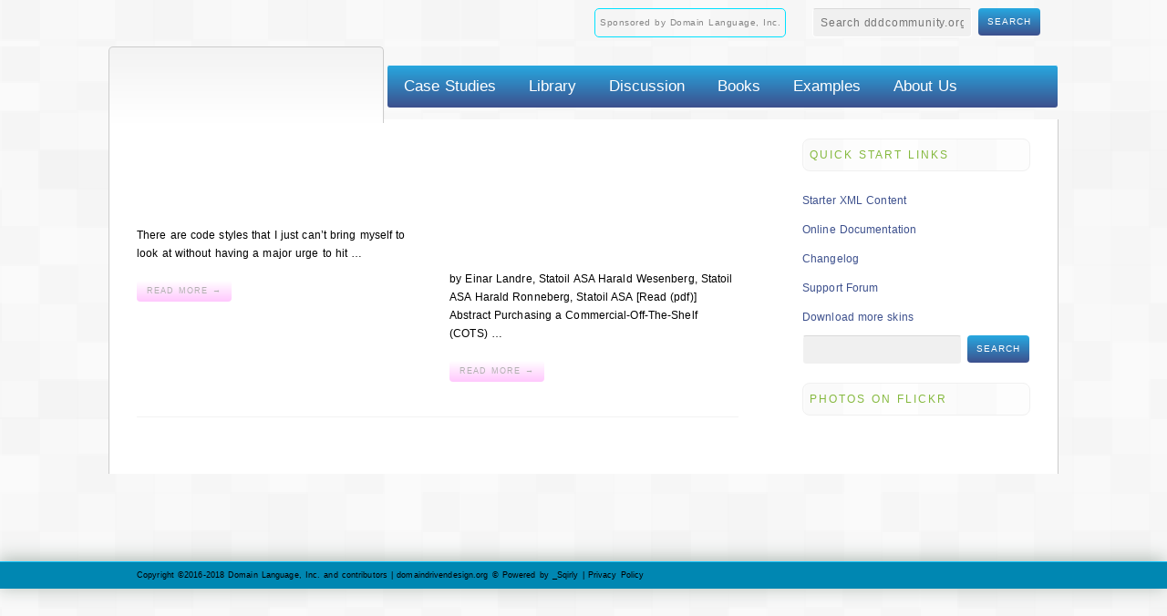

--- FILE ---
content_type: text/html; charset=UTF-8
request_url: https://www.dddcommunity.org/2007/02/
body_size: 11507
content:
<!DOCTYPE html>
<!--[if lt IE 7]>  <html class="ie ie6 lte9 lte8 lte7" lang="en-US"> <![endif]-->
<!--[if IE 7]>     <html class="ie ie7 lte9 lte8 lte7" lang="en-US"> <![endif]-->
<!--[if IE 8]>     <html class="ie ie8 lte9 lte8" lang="en-US"> <![endif]-->
<!--[if IE 9]>     <html class="ie ie9 lte9" lang="en-US"> <![endif]-->
<!--[if gt IE 9]>  <html> <![endif]-->
<!--[if !IE]><!--> <html lang="en-US"> <!--<![endif]-->
<head>
<meta charset="UTF-8" />
<title>Archive for 2007 February</title>
<link rel="profile" href="http://gmpg.org/xfn/11" />
<link rel="pingback" href="https://www.dddcommunity.org/xmlrpc.php" />
<link rel="stylesheet" href="https://www.dddcommunity.org/wp-content/themes/persuasion/shortcodes.css" type="text/css" media="screen" />
<link rel="stylesheet" href="https://www.dddcommunity.org/wp-content/themes/persuasion/style.css" type="text/css" media="screen" />
<link rel="stylesheet" href="https://www.dddcommunity.org/wp-content/themes/persuasion/styles/bjDDD.css" type="text/css" media="screen" />
	
<!--[if IE 6]> <link rel="stylesheet" type="text/css" href="https://www.dddcommunity.org/wp-content/themes/persuasion/styles/_ie/ie6.css"> <![endif]-->
<!--[if IE 7]> <link rel="stylesheet" type="text/css" href="https://www.dddcommunity.org/wp-content/themes/persuasion/styles/_ie/ie7.css"> <![endif]-->
<!--[if IE 8]> <link rel="stylesheet" type="text/css" href="https://www.dddcommunity.org/wp-content/themes/persuasion/styles/_ie/ie8.css"> <![endif]-->
<link rel="shortcut icon" href="https://www.dddcommunity.org/wp-content/uploads/2012/10/DDDFavicon.png" />
<style type="text/css">
#frontpage_twitter {
float:left;
width:215px; 
}

.mysite_twitter_widget li a:hover {
text-decoration:underline;
}

#primary_menu {
left: 305px;
right: 0;
top: 20px;
border-radius: 3px;
background: #5772cb;
background: -moz-linear-gradient(top, #27A9E1 0%, #3d508d 100%) !important;
background: -webkit-gradient(linear, left top, left bottom, color-stop(0%,#27A9E1), color-stop(100%,#3d508d)) !important;
background: -webkit-linear-gradient(top, #27A9E1 0%,#3d508d 100%) !important;
background: -o-linear-gradient(top, #27A9E1 0%,#3d508d 100%) !important;
background: -ms-linear-gradient(top, #27A9E1 0%,#3d508d 100%) !important;
background: linear-gradient(top, #27A9E1 0%,#3d508d 100%) !important;
filter: progid:DXImageTransform.Microsoft.gradient( startColorstr='#27A9E1', endColorstr='#3d508d',GradientType=0 ) !important;
}

#frontpage-twitter {
position:relative;
width:130px;
}

.mysite_twitter_widget a {
display:block;
}

h2 {
font-size:22px !important;
color: #060A74 !important;
}

h4 {
color:#85B93E !important;
margin-bottom:5px !important;
margin-top:20px !important;
}

#megaMenu ul li.ss-nav-menu-reg li.megaReg-with-sub > a, #megaMenu ul li.ss-nav-menu-reg li.megaReg-with-sub > span.um-anchoremulator, #megaMenu ul li.mega-with-sub > a, #megaMenu ul li.mega-with-sub > span.um-anchoremulator, #megaMenu ul li.ss-nav-menu-mega > a, #megaMenu ul li.ss-nav-menu-mega > span.um-anchoremulator {
    padding-right: 20px !important;
}

#megaMenu ul.megaMenu > li > a, #megaMenu ul.megaMenu > li > span.um-anchoremulator {
  color:#FFFFFF;
  font-size:17px;
  font-weight:normal;
  padding:12px 18px !important;
}
.post_list {
   margin-bottom: 0px !important;
}

.post_list_module {
border-bottom: 1px solid rgba(207, 207, 207, 0.19) !important;
border-radius: 3px !important;
margin-bottom: 20px !important;
}

.nudge-left {
margin-left:-114px;
}

p {
margin-bottom:0 none;
}

hr {
height:1px;
background:#3d508d;
margin-top:5px !important;
margin-bottom:10px !important;
}
#centerthis {
margin:-40px auto 0 auto;
}

.align-left {
margin:0;
text-align:left;
}

.alignleft {
margin:0px !important;
}

.post_more_link, .comment-reply-link, .comment-edit-link, .post-edit-link {
    color: #B1B0B0 !important;
}

.post_more_link:hover {
color:#fff !important;
}

body, #header {
background: url(/wp-content/uploads/2012/10/square_bg_@2X.png) #fafafa !important;
margin-top: 5px !important;
}

#searchsubmit {
    /*background: none repeat scroll 0 0 #27A9E1 !important;*/
background: #5772cb;
background: -moz-linear-gradient(top, #27A9E1 0%, #3d508d 100%) !important;
background: -webkit-gradient(linear, left top, left bottom, color-stop(0%,#27A9E1), color-stop(100%,#3d508d)) !important;
background: -webkit-linear-gradient(top, #27A9E1 0%,#3d508d 100%) !important;
background: -o-linear-gradient(top, #27A9E1 0%,#3d508d 100%) !important;
background: -ms-linear-gradient(top, #27A9E1 0%,#3d508d 100%) !important;
background: linear-gradient(top, #27A9E1 0%,#3d508d 100%) !important;
filter: progid:DXImageTransform.Microsoft.gradient( startColorstr='#27A9E1', endColorstr='#3d508d',GradientType=0 ) !important;
    padding: 7px 12px;
    position: relative;
    top: -2px;
}

.post_title, .post_title a {
color: rgb(0, 0, 0);
font-weight: bold;
}

#main {
margin-top:20px;
}

#content {
background:none;
margin-top: 10px;
}

#content_inner, #footer_inner, #breadcrumbs_inner {
background:#fff !important;
}

.logo {
border:1px solid #ccc;
border-bottom:none;
border-top-left-radius: 5px;
border-top-right-radius: 5px;
height: 69px;
left: -1px;
padding: 14px 25px 0 25px;
top: 0px;
background: #f3f3f3; /* Old browsers */
background: -moz-linear-gradient(top, #f3f3f3 0%, #ffffff 100%); /* FF3.6+ */
background: -webkit-gradient(linear, left top, left bottom, color-stop(0%,#f3f3f3), color-stop(100%,#ffffff)); /* Chrome,Safari4+ */
background: -webkit-linear-gradient(top, #f3f3f3 0%,#ffffff 100%); /* Chrome10+,Safari5.1+ */
background: -o-linear-gradient(top, #f3f3f3 0%,#ffffff 100%); /* Opera 11.10+ */
background: -ms-linear-gradient(top, #f3f3f3 0%,#ffffff 100%); /* IE10+ */
background: linear-gradient(top, #f3f3f3 0%,#ffffff 100%); /* W3C */
filter: progid:DXImageTransform.Microsoft.gradient( startColorstr='#f3f3f3', endColorstr='#ffffff',GradientType=0 ); /* IE6-9 */
}

#intro + #content, #header + #content, #footer, #body_inner, #header {
border:none !important;
}

#header {
margin-top:50px;
}

#header_inner {
height:40px;
padding:30px;
}

#content_inner, #footer_inner {
padding: 1px 30px;
border-left:1px solid #ccc;
border-right:1px solid #ccc;
}

#footer_inner {
margin-top:0;
border-bottom: 1px solid #ccc;
}

#breadcrumbs {
background:none;
}

#breadcrumbs_inner {
padding:0px 30px 0 30px !important;
background:none;
border-left:1px solid #ccc;
border-right:1px solid #ccc;
}

.titled_box_content {
padding: 12px;
border: 1px solid #E5E5E5;
margin: 0;
}

.colored_box_title, .titled_box_title {
text-transform: uppercase;
letter-spacing: 2px;
line-height: 10px;
font-size: 14px;
color: white;
margin: 0;
font-weight: bold;
line-height: 1.4;
}

.titled_box_title {
background: url(images/shortcodes/button_overlay.png) repeat-x 0 0 #111;
border: 1px solid #111;
padding: 10px 10px;
}

.fancy_link {
margin-right: 0px;
display: inline-block;
border: 1px solid #00E1FF;
padding: 5px;
border-radius: 5px;
}

.divider {
display: block;
height: 15px !important;
margin: 15px 0 !important;
}

.post_more_link, .comment-reply-link, .comment-edit-link, .post-edit-link, #searchsubmit, #submit, .pullquote4, .button_link, .fancy_button {
background-image: -webkit-gradient(linear, center top, center bottom, from(rgba(255, 255, 255, 0.08)), to(rgba(255, 0, 245, 0.22)));
background-image: -moz-linear-gradient(top,rgba(rgba(255, 255, 255, 0.08)), to(rgba(255, 0, 245, 0.08))) !important;
background-image: -o-linear-gradient(top,rgba(rgba(255, 255, 255, 0.08)), to(rgba(255, 0, 245, 0.22)));
background-image: linear-gradient(top,rgba(rgba(255, 255, 255, 0.08)), to(rgba(255, 0, 245, 0.22)));
}

.colorscheme_bg, body, body > .multibg > .multibg, .jqueryslidemenu ul ul, .partial_gradient_slide .slide_overlay, .wp-pagenavi .current, .paged-navigation .current, .post_more_link, .comment-reply-link, .comment-edit-link, .post-edit-link, .button_link, .fancy_button, #searchsubmit, #submit, .cluetip-default, .titled_box_title, .colored_box, .dropcap4, .pullquote4, .highlight, .tabs_button, .fancy_header span, .minimal_table th {
background-color: white;
}

.paged-navigation  {
background-color: #0BD8F5 !important;
}

.wp-pagenavi .current, .paged-navigation .current {
color: black;
}

#searchsubmit, #submit {
text-transform: uppercase;
border: 0px solid rgba(141, 135, 135, 0);
margin: 0px -30px 0px 2px;
display: inline-block;
letter-spacing: 1px;
padding: 10px 10px;
line-height: 10px;
font-size: 10px;
color: #FFFFFF;
}

.textfield, .password, .textarea, #s, #comment {
background: #f0f0f0;
border-color: #d9d9d9 #fff #fff;
letter-spacing: .8px;
border-style: solid;
border-width: 1px;
font-size: 12px !important;
color: rgb(0, 0, 0);
width: 157px !important;
}

a {
color: #3d508d;
text-decoration: none;
}

.toggle, .toggle_accordion {
margin-bottom: 5px;
}

.toggle_frame {
padding-top: 5px;
}

background: url(/wp-content/uploads/2012/10/square_bg_@2X.png) #FAFAFA !important;
}

/* Changed margin from 4% to 1% and ONE_HALF width from 48% to 51%
.one_half{width:54%;}

.one_half, .one_third, .two_third, .three_fourth, .one_fourth, .one_fifth, .two_fifth, .three_fifth, .four_fifth, .one_sixth, .five_sixth {
margin-right: 1%;
}
End ONE_Half edit*/

cite {
font-size: 12px !important;
color: #A20000 !impotant;
font-weight: bold !important;
}

#footer {
background: url(/wp-content/uploads/2012/10/square_bg_@2X.png) #FAFAFA !important;
}

#header_extras, #header_extras a {
color: #AAA;
background: url(/wp-content/uploads/2012/10/square_bg_@2X.png) #FAFAFA !important;
}

.widget li {
padding-top: 2px;
padding-bottom: 10px !important;
}

#sub_footer {
background-color: #00C2FF !important;
box-shadow: -2px -2px 20px #A8B4AD !important;
}

.titled_box {
margin-bottom: 5px;
color: #888;
}

.widgettitle {
letter-spacing: 2px;
line-height: 20px;
text-transform: uppercase;
font-size: 12px;
background-image: url(https://www.dddcommunity.org/wp-content/uploads/2012/10/square_bg_@2X.png);
padding: 7px;
border-radius: 8px;
border: 1px solid #F0F0F0;
margin-bottom: 20px !important;
margin-top: 20px !important;
}

.toggle_frame {
padding: 0 20px;
padding-top: 15px;
margin: 5px 2px;
border: 1px solid white;
background: #F4F4F4;
}

.previous_post {
float: left;
padding: 5px;
border-radius: 3px;
background-color: rgba(0, 235, 255, 0.18);
}

.next_post {
text-align: right;
padding: 5px;
border-radius: 3px;
background-color: rgba(255, 0, 224, 0.06);
float: right;
}

.post_nav_module a, .post_meta em, .post_meta_bottom em {
color: rgb(0, 0, 0) !important;
}

#intro_inner {
padding: 17px 0;
margin-bottom: -35px;
background-color: white;
border-right: 1px solid #cfcfcf;
border-left: 1px solid #cfcfcf;
width: 1040px;
}

#intro {
background-image: none;
background-color: transparent;
background-repeat: repeat-x;
background-attachment: scroll;
background-position: left bottom;
}

#header+#intro .intro_title {
padding-left: 25px;
padding-right: 300px;
}

.widget {
clear: both;
margin-bottom: 0px;
}

.fancy_header span {
color: #fff;
font-size: 15px;
letter-spacing: 2px;
padding: 4px 40px;
text-transform: uppercase;
background-image: none!important;
}

#header+#intro .teaser {
padding-left: 25px !important;
}

.fancy_header3 span {
font-size: 15px;
}

.fancy_header3 {
background: url(https://www.dddcommunity.org/wp-content/uploads/2012/10/square_bg_@2X.png) repeat 0 0;
line-height: 20px;
}

#outro {
box-shadow: -2px -2px 10px rgb(253, 216, 255);
}

.small_post_list .post_title {
font-size: 16px;
}
</style>

<script type="text/javascript">
/* <![CDATA[ */
	var imageResize = "timthumb",
	    resizeDisabled = "",
	    assetsUri = "https://www.dddcommunity.org/wp-content/themes/persuasion/images/assets",
        imageNonce = "6cf50cdd47",
	    disableSlidemenu = "false",
	    prettyphotoTheme = "pp_default",
	    imagePadding = "12",
	    responsiveSite = "false";
	document.write('<style type="text/css">.noscript{visibility: hidden;}.ie .noscript{visibility: collapse;}.noscript_dn{display: none;}h1,h2,h3,#main h4,#intro h4,.logo a,#header+#intro .intro_title,#header+#intro .teaser,#slider_module+#intro h3,#outro,#outro a,.toggle a,.toggle_accordion a,#content .teaser{opacity: 0;-ms-filter:"progid:DXImageTransform.Microsoft.Alpha(Opacity=0)";}</style>');
/* ]]> */
</script>
<meta name='robots' content='max-image-preview:large' />
<link rel="alternate" type="application/rss+xml" title="dddcommunity.org &raquo; Feed" href="https://www.dddcommunity.org/feed/" />
<link rel="alternate" type="application/rss+xml" title="dddcommunity.org &raquo; Comments Feed" href="https://www.dddcommunity.org/comments/feed/" />
<style id='wp-img-auto-sizes-contain-inline-css' type='text/css'>
img:is([sizes=auto i],[sizes^="auto," i]){contain-intrinsic-size:3000px 1500px}
/*# sourceURL=wp-img-auto-sizes-contain-inline-css */
</style>
<link rel='stylesheet' id='mysite_prettyphoto-css' href='https://www.dddcommunity.org/wp-content/themes/persuasion/lib/scripts/prettyphoto/css/prettyPhoto.css?ver=2.5' type='text/css' media='screen' />
<link rel='stylesheet' id='mysite_flexslider-css' href='https://www.dddcommunity.org/wp-content/themes/persuasion/lib/scripts/flexslider/flexslider.css?ver=2.5' type='text/css' media='screen' />
<style id='wp-emoji-styles-inline-css' type='text/css'>

	img.wp-smiley, img.emoji {
		display: inline !important;
		border: none !important;
		box-shadow: none !important;
		height: 1em !important;
		width: 1em !important;
		margin: 0 0.07em !important;
		vertical-align: -0.1em !important;
		background: none !important;
		padding: 0 !important;
	}
/*# sourceURL=wp-emoji-styles-inline-css */
</style>
<style id='wp-block-library-inline-css' type='text/css'>
:root{--wp-block-synced-color:#7a00df;--wp-block-synced-color--rgb:122,0,223;--wp-bound-block-color:var(--wp-block-synced-color);--wp-editor-canvas-background:#ddd;--wp-admin-theme-color:#007cba;--wp-admin-theme-color--rgb:0,124,186;--wp-admin-theme-color-darker-10:#006ba1;--wp-admin-theme-color-darker-10--rgb:0,107,160.5;--wp-admin-theme-color-darker-20:#005a87;--wp-admin-theme-color-darker-20--rgb:0,90,135;--wp-admin-border-width-focus:2px}@media (min-resolution:192dpi){:root{--wp-admin-border-width-focus:1.5px}}.wp-element-button{cursor:pointer}:root .has-very-light-gray-background-color{background-color:#eee}:root .has-very-dark-gray-background-color{background-color:#313131}:root .has-very-light-gray-color{color:#eee}:root .has-very-dark-gray-color{color:#313131}:root .has-vivid-green-cyan-to-vivid-cyan-blue-gradient-background{background:linear-gradient(135deg,#00d084,#0693e3)}:root .has-purple-crush-gradient-background{background:linear-gradient(135deg,#34e2e4,#4721fb 50%,#ab1dfe)}:root .has-hazy-dawn-gradient-background{background:linear-gradient(135deg,#faaca8,#dad0ec)}:root .has-subdued-olive-gradient-background{background:linear-gradient(135deg,#fafae1,#67a671)}:root .has-atomic-cream-gradient-background{background:linear-gradient(135deg,#fdd79a,#004a59)}:root .has-nightshade-gradient-background{background:linear-gradient(135deg,#330968,#31cdcf)}:root .has-midnight-gradient-background{background:linear-gradient(135deg,#020381,#2874fc)}:root{--wp--preset--font-size--normal:16px;--wp--preset--font-size--huge:42px}.has-regular-font-size{font-size:1em}.has-larger-font-size{font-size:2.625em}.has-normal-font-size{font-size:var(--wp--preset--font-size--normal)}.has-huge-font-size{font-size:var(--wp--preset--font-size--huge)}.has-text-align-center{text-align:center}.has-text-align-left{text-align:left}.has-text-align-right{text-align:right}.has-fit-text{white-space:nowrap!important}#end-resizable-editor-section{display:none}.aligncenter{clear:both}.items-justified-left{justify-content:flex-start}.items-justified-center{justify-content:center}.items-justified-right{justify-content:flex-end}.items-justified-space-between{justify-content:space-between}.screen-reader-text{border:0;clip-path:inset(50%);height:1px;margin:-1px;overflow:hidden;padding:0;position:absolute;width:1px;word-wrap:normal!important}.screen-reader-text:focus{background-color:#ddd;clip-path:none;color:#444;display:block;font-size:1em;height:auto;left:5px;line-height:normal;padding:15px 23px 14px;text-decoration:none;top:5px;width:auto;z-index:100000}html :where(.has-border-color){border-style:solid}html :where([style*=border-top-color]){border-top-style:solid}html :where([style*=border-right-color]){border-right-style:solid}html :where([style*=border-bottom-color]){border-bottom-style:solid}html :where([style*=border-left-color]){border-left-style:solid}html :where([style*=border-width]){border-style:solid}html :where([style*=border-top-width]){border-top-style:solid}html :where([style*=border-right-width]){border-right-style:solid}html :where([style*=border-bottom-width]){border-bottom-style:solid}html :where([style*=border-left-width]){border-left-style:solid}html :where(img[class*=wp-image-]){height:auto;max-width:100%}:where(figure){margin:0 0 1em}html :where(.is-position-sticky){--wp-admin--admin-bar--position-offset:var(--wp-admin--admin-bar--height,0px)}@media screen and (max-width:600px){html :where(.is-position-sticky){--wp-admin--admin-bar--position-offset:0px}}

/*# sourceURL=wp-block-library-inline-css */
</style><style id='global-styles-inline-css' type='text/css'>
:root{--wp--preset--aspect-ratio--square: 1;--wp--preset--aspect-ratio--4-3: 4/3;--wp--preset--aspect-ratio--3-4: 3/4;--wp--preset--aspect-ratio--3-2: 3/2;--wp--preset--aspect-ratio--2-3: 2/3;--wp--preset--aspect-ratio--16-9: 16/9;--wp--preset--aspect-ratio--9-16: 9/16;--wp--preset--color--black: #000000;--wp--preset--color--cyan-bluish-gray: #abb8c3;--wp--preset--color--white: #ffffff;--wp--preset--color--pale-pink: #f78da7;--wp--preset--color--vivid-red: #cf2e2e;--wp--preset--color--luminous-vivid-orange: #ff6900;--wp--preset--color--luminous-vivid-amber: #fcb900;--wp--preset--color--light-green-cyan: #7bdcb5;--wp--preset--color--vivid-green-cyan: #00d084;--wp--preset--color--pale-cyan-blue: #8ed1fc;--wp--preset--color--vivid-cyan-blue: #0693e3;--wp--preset--color--vivid-purple: #9b51e0;--wp--preset--gradient--vivid-cyan-blue-to-vivid-purple: linear-gradient(135deg,rgb(6,147,227) 0%,rgb(155,81,224) 100%);--wp--preset--gradient--light-green-cyan-to-vivid-green-cyan: linear-gradient(135deg,rgb(122,220,180) 0%,rgb(0,208,130) 100%);--wp--preset--gradient--luminous-vivid-amber-to-luminous-vivid-orange: linear-gradient(135deg,rgb(252,185,0) 0%,rgb(255,105,0) 100%);--wp--preset--gradient--luminous-vivid-orange-to-vivid-red: linear-gradient(135deg,rgb(255,105,0) 0%,rgb(207,46,46) 100%);--wp--preset--gradient--very-light-gray-to-cyan-bluish-gray: linear-gradient(135deg,rgb(238,238,238) 0%,rgb(169,184,195) 100%);--wp--preset--gradient--cool-to-warm-spectrum: linear-gradient(135deg,rgb(74,234,220) 0%,rgb(151,120,209) 20%,rgb(207,42,186) 40%,rgb(238,44,130) 60%,rgb(251,105,98) 80%,rgb(254,248,76) 100%);--wp--preset--gradient--blush-light-purple: linear-gradient(135deg,rgb(255,206,236) 0%,rgb(152,150,240) 100%);--wp--preset--gradient--blush-bordeaux: linear-gradient(135deg,rgb(254,205,165) 0%,rgb(254,45,45) 50%,rgb(107,0,62) 100%);--wp--preset--gradient--luminous-dusk: linear-gradient(135deg,rgb(255,203,112) 0%,rgb(199,81,192) 50%,rgb(65,88,208) 100%);--wp--preset--gradient--pale-ocean: linear-gradient(135deg,rgb(255,245,203) 0%,rgb(182,227,212) 50%,rgb(51,167,181) 100%);--wp--preset--gradient--electric-grass: linear-gradient(135deg,rgb(202,248,128) 0%,rgb(113,206,126) 100%);--wp--preset--gradient--midnight: linear-gradient(135deg,rgb(2,3,129) 0%,rgb(40,116,252) 100%);--wp--preset--font-size--small: 13px;--wp--preset--font-size--medium: 20px;--wp--preset--font-size--large: 36px;--wp--preset--font-size--x-large: 42px;--wp--preset--spacing--20: 0.44rem;--wp--preset--spacing--30: 0.67rem;--wp--preset--spacing--40: 1rem;--wp--preset--spacing--50: 1.5rem;--wp--preset--spacing--60: 2.25rem;--wp--preset--spacing--70: 3.38rem;--wp--preset--spacing--80: 5.06rem;--wp--preset--shadow--natural: 6px 6px 9px rgba(0, 0, 0, 0.2);--wp--preset--shadow--deep: 12px 12px 50px rgba(0, 0, 0, 0.4);--wp--preset--shadow--sharp: 6px 6px 0px rgba(0, 0, 0, 0.2);--wp--preset--shadow--outlined: 6px 6px 0px -3px rgb(255, 255, 255), 6px 6px rgb(0, 0, 0);--wp--preset--shadow--crisp: 6px 6px 0px rgb(0, 0, 0);}:where(.is-layout-flex){gap: 0.5em;}:where(.is-layout-grid){gap: 0.5em;}body .is-layout-flex{display: flex;}.is-layout-flex{flex-wrap: wrap;align-items: center;}.is-layout-flex > :is(*, div){margin: 0;}body .is-layout-grid{display: grid;}.is-layout-grid > :is(*, div){margin: 0;}:where(.wp-block-columns.is-layout-flex){gap: 2em;}:where(.wp-block-columns.is-layout-grid){gap: 2em;}:where(.wp-block-post-template.is-layout-flex){gap: 1.25em;}:where(.wp-block-post-template.is-layout-grid){gap: 1.25em;}.has-black-color{color: var(--wp--preset--color--black) !important;}.has-cyan-bluish-gray-color{color: var(--wp--preset--color--cyan-bluish-gray) !important;}.has-white-color{color: var(--wp--preset--color--white) !important;}.has-pale-pink-color{color: var(--wp--preset--color--pale-pink) !important;}.has-vivid-red-color{color: var(--wp--preset--color--vivid-red) !important;}.has-luminous-vivid-orange-color{color: var(--wp--preset--color--luminous-vivid-orange) !important;}.has-luminous-vivid-amber-color{color: var(--wp--preset--color--luminous-vivid-amber) !important;}.has-light-green-cyan-color{color: var(--wp--preset--color--light-green-cyan) !important;}.has-vivid-green-cyan-color{color: var(--wp--preset--color--vivid-green-cyan) !important;}.has-pale-cyan-blue-color{color: var(--wp--preset--color--pale-cyan-blue) !important;}.has-vivid-cyan-blue-color{color: var(--wp--preset--color--vivid-cyan-blue) !important;}.has-vivid-purple-color{color: var(--wp--preset--color--vivid-purple) !important;}.has-black-background-color{background-color: var(--wp--preset--color--black) !important;}.has-cyan-bluish-gray-background-color{background-color: var(--wp--preset--color--cyan-bluish-gray) !important;}.has-white-background-color{background-color: var(--wp--preset--color--white) !important;}.has-pale-pink-background-color{background-color: var(--wp--preset--color--pale-pink) !important;}.has-vivid-red-background-color{background-color: var(--wp--preset--color--vivid-red) !important;}.has-luminous-vivid-orange-background-color{background-color: var(--wp--preset--color--luminous-vivid-orange) !important;}.has-luminous-vivid-amber-background-color{background-color: var(--wp--preset--color--luminous-vivid-amber) !important;}.has-light-green-cyan-background-color{background-color: var(--wp--preset--color--light-green-cyan) !important;}.has-vivid-green-cyan-background-color{background-color: var(--wp--preset--color--vivid-green-cyan) !important;}.has-pale-cyan-blue-background-color{background-color: var(--wp--preset--color--pale-cyan-blue) !important;}.has-vivid-cyan-blue-background-color{background-color: var(--wp--preset--color--vivid-cyan-blue) !important;}.has-vivid-purple-background-color{background-color: var(--wp--preset--color--vivid-purple) !important;}.has-black-border-color{border-color: var(--wp--preset--color--black) !important;}.has-cyan-bluish-gray-border-color{border-color: var(--wp--preset--color--cyan-bluish-gray) !important;}.has-white-border-color{border-color: var(--wp--preset--color--white) !important;}.has-pale-pink-border-color{border-color: var(--wp--preset--color--pale-pink) !important;}.has-vivid-red-border-color{border-color: var(--wp--preset--color--vivid-red) !important;}.has-luminous-vivid-orange-border-color{border-color: var(--wp--preset--color--luminous-vivid-orange) !important;}.has-luminous-vivid-amber-border-color{border-color: var(--wp--preset--color--luminous-vivid-amber) !important;}.has-light-green-cyan-border-color{border-color: var(--wp--preset--color--light-green-cyan) !important;}.has-vivid-green-cyan-border-color{border-color: var(--wp--preset--color--vivid-green-cyan) !important;}.has-pale-cyan-blue-border-color{border-color: var(--wp--preset--color--pale-cyan-blue) !important;}.has-vivid-cyan-blue-border-color{border-color: var(--wp--preset--color--vivid-cyan-blue) !important;}.has-vivid-purple-border-color{border-color: var(--wp--preset--color--vivid-purple) !important;}.has-vivid-cyan-blue-to-vivid-purple-gradient-background{background: var(--wp--preset--gradient--vivid-cyan-blue-to-vivid-purple) !important;}.has-light-green-cyan-to-vivid-green-cyan-gradient-background{background: var(--wp--preset--gradient--light-green-cyan-to-vivid-green-cyan) !important;}.has-luminous-vivid-amber-to-luminous-vivid-orange-gradient-background{background: var(--wp--preset--gradient--luminous-vivid-amber-to-luminous-vivid-orange) !important;}.has-luminous-vivid-orange-to-vivid-red-gradient-background{background: var(--wp--preset--gradient--luminous-vivid-orange-to-vivid-red) !important;}.has-very-light-gray-to-cyan-bluish-gray-gradient-background{background: var(--wp--preset--gradient--very-light-gray-to-cyan-bluish-gray) !important;}.has-cool-to-warm-spectrum-gradient-background{background: var(--wp--preset--gradient--cool-to-warm-spectrum) !important;}.has-blush-light-purple-gradient-background{background: var(--wp--preset--gradient--blush-light-purple) !important;}.has-blush-bordeaux-gradient-background{background: var(--wp--preset--gradient--blush-bordeaux) !important;}.has-luminous-dusk-gradient-background{background: var(--wp--preset--gradient--luminous-dusk) !important;}.has-pale-ocean-gradient-background{background: var(--wp--preset--gradient--pale-ocean) !important;}.has-electric-grass-gradient-background{background: var(--wp--preset--gradient--electric-grass) !important;}.has-midnight-gradient-background{background: var(--wp--preset--gradient--midnight) !important;}.has-small-font-size{font-size: var(--wp--preset--font-size--small) !important;}.has-medium-font-size{font-size: var(--wp--preset--font-size--medium) !important;}.has-large-font-size{font-size: var(--wp--preset--font-size--large) !important;}.has-x-large-font-size{font-size: var(--wp--preset--font-size--x-large) !important;}
/*# sourceURL=global-styles-inline-css */
</style>

<style id='classic-theme-styles-inline-css' type='text/css'>
/*! This file is auto-generated */
.wp-block-button__link{color:#fff;background-color:#32373c;border-radius:9999px;box-shadow:none;text-decoration:none;padding:calc(.667em + 2px) calc(1.333em + 2px);font-size:1.125em}.wp-block-file__button{background:#32373c;color:#fff;text-decoration:none}
/*# sourceURL=/wp-includes/css/classic-themes.min.css */
</style>
<link rel='stylesheet' id='ubermenu-basic-css' href='https://www.dddcommunity.org/wp-content/plugins/ubermenu/styles/basic.css?ver=2.0.1.0' type='text/css' media='all' />
<link rel='stylesheet' id='ubermenu-custom-css' href='https://www.dddcommunity.org/wp-content/plugins/ubermenu/styles/custom.css?ver=2.0.1.0' type='text/css' media='all' />
<script type="text/javascript" src="https://www.dddcommunity.org/wp-includes/js/jquery/jquery.min.js?ver=3.7.1" id="jquery-core-js"></script>
<script type="text/javascript" src="https://www.dddcommunity.org/wp-includes/js/jquery/jquery-migrate.min.js?ver=3.4.1" id="jquery-migrate-js"></script>
<script type="text/javascript" src="https://www.dddcommunity.org/wp-content/themes/persuasion/lib/scripts/custom.js?ver=2.5" id="mysite_custom-js"></script>
<script type="text/javascript" src="https://www.dddcommunity.org/wp-content/themes/persuasion/lib/scripts/cufon-yui.js?ver=2.5" id="mysite_cufon-js"></script>
<script type="text/javascript" src="https://www.dddcommunity.org/wp-content/themes/persuasion/lib/scripts/fonts/quicksandbold.js?ver=2.5" id="mysite_quicksandbold-js"></script>
<script type="text/javascript" src="https://www.dddcommunity.org/wp-content/themes/persuasion/lib/scripts/fonts/colaboratemedium.js?ver=2.5" id="mysite_colaboratemedium-js"></script>
<script type="text/javascript" src="https://www.dddcommunity.org/wp-content/themes/persuasion/lib/scripts/fonts/colaboratethin.js?ver=2.5" id="mysite_colaboratethin-js"></script>
<script type="text/javascript" src="https://www.dddcommunity.org/wp-content/themes/persuasion/lib/scripts/fonts/colaboratelight.js?ver=2.5" id="mysite_colaboratelight-js"></script>
<link rel="https://api.w.org/" href="https://www.dddcommunity.org/wp-json/" /><link rel="EditURI" type="application/rsd+xml" title="RSD" href="https://www.dddcommunity.org/xmlrpc.php?rsd" />
<meta name="generator" content="WordPress 6.9" />

<script type='text/javascript'>
var g_hanaFlash = false;
try {
  var fo = new ActiveXObject('ShockwaveFlash.ShockwaveFlash');
  if(fo) g_hanaFlash = true;
}catch(e){
  if(navigator.mimeTypes ['application/x-shockwave-flash'] != undefined) g_hanaFlash = true;
}
function hanaTrackEvents(arg1,arg2,arg3,arg4) { if ( typeof( pageTracker ) !=='undefined') { pageTracker._trackEvent(arg1, arg2, arg3, arg4);} else if ( typeof(_gaq) !=='undefined'){  _gaq.push(['_trackEvent', arg1, arg2, arg3, arg4]);}}
function hana_check_mobile_device(){ if(navigator.userAgent.match(/iPhone/i) || navigator.userAgent.match(/iPod/i) || navigator.userAgent.match(/iPad/i)  || navigator.userAgent.match(/Android/i)) { return true; }else return false; }
</script>
<link type="text/css" rel="stylesheet" href="http://www.dddcommunity.org/wp-content/plugins/wp-activity/wp-activity.css" /><meta name="robots" content="noindex,follow" /><link rel="canonical" href="https://www.dddcommunity.org/2007/02/" /><style type="text/css">body{background-color: #000000; }</style><link rel="icon" href="https://www.dddcommunity.org/wp-content/uploads/2016/05/cropped-DDDCommunity_small-logo-32x32.png" sizes="32x32" />
<link rel="icon" href="https://www.dddcommunity.org/wp-content/uploads/2016/05/cropped-DDDCommunity_small-logo-192x192.png" sizes="192x192" />
<link rel="apple-touch-icon" href="https://www.dddcommunity.org/wp-content/uploads/2016/05/cropped-DDDCommunity_small-logo-180x180.png" />
<meta name="msapplication-TileImage" content="https://www.dddcommunity.org/wp-content/uploads/2016/05/cropped-DDDCommunity_small-logo-270x270.png" />
</head>

<body class="right_sidebar has_header_text has_outro no_footer">
<div class="multibg"><div class="multibg"></div></div>
<div id="body_inner">
	
<div id="header_extras"><div id="header_extras_inner"><div class="header_text"><table style="width: 480px;" border="0" cellspacing="2" cellpadding="0"> <tbody> <tr> <td valign="middle" width="220"><a class="fancy_link target_blank" style="color: #858585;" href="http://www.domainlanguage.com/" target="_blank">Sponsored by Domain Language, Inc.</a></td> <td valign="middle" width="220"> <div class="widget widget_search"><form id="searchform" role="search" action="https://www.dddcommunity.org/" method="get"> <div><label class="screen-reader-text" for="s">Search for:</label> <input id="s" type="text" placeholder="Search dddcommunity.org" name="s" value="" /> <input id="searchsubmit" type="submit" value="Search" /></div> </form></div></td> </tr> </tbody> </table></div></div><!-- #header_extras_inner --></div><!-- #header_extras --><div id="header">
		<div id="header_inner">
			
		<div class="logo"><a rel="home" href="https://www.dddcommunity.org/" class="site_logo"><img src="https://www.dddcommunity.org/wp-content/uploads/2012/10/2DDDFINAL-Logo-Favicon.png" alt="dddcommunity.org"  /></a></div><!-- .logo --><div id="primary_menu"><div id="megaMenu" class="megaMenuContainer megaMenu-nojs megaFullWidth megaMenuHorizontal megaMenuOnHover wpmega-withjs wpmega-noconflict"><ul id="megaUber" class="megaMenu"><li id="menu-item-152" class="menu-item menu-item-type-post_type menu-item-object-page ss-nav-menu-item-0 ss-nav-menu-item-depth-0 ss-nav-menu-reg"><a href="https://www.dddcommunity.org/case-studies/"><span class="wpmega-link-title">Case Studies</span></a></li>
<li id="menu-item-160" class="menu-item menu-item-type-post_type menu-item-object-page ss-nav-menu-item-1 ss-nav-menu-item-depth-0 ss-nav-menu-reg"><a href="https://www.dddcommunity.org/library/"><span class="wpmega-link-title">Library</span></a></li>
<li id="menu-item-157" class="menu-item menu-item-type-post_type menu-item-object-page ss-nav-menu-item-2 ss-nav-menu-item-depth-0 ss-nav-menu-reg"><a href="https://www.dddcommunity.org/discussion/"><span class="wpmega-link-title">Discussion</span></a></li>
<li id="menu-item-151" class="menu-item menu-item-type-post_type menu-item-object-page ss-nav-menu-item-3 ss-nav-menu-item-depth-0 ss-nav-menu-reg"><a href="https://www.dddcommunity.org/books/"><span class="wpmega-link-title">Books</span></a></li>
<li id="menu-item-1094" class="menu-item menu-item-type-custom menu-item-object-custom ss-nav-menu-item-4 ss-nav-menu-item-depth-0 ss-nav-menu-reg"><a href="https://www.dddcommunity.org/examples2"><span class="wpmega-link-title">Examples</span></a></li>
<li id="menu-item-195" class="menu-item menu-item-type-post_type menu-item-object-page ss-nav-menu-item-5 ss-nav-menu-item-depth-0 ss-nav-menu-reg"><a href="https://www.dddcommunity.org/about-ddd/"><span class="wpmega-link-title">About Us</span></a></li>
</ul></div><div class="clearboth"></div></div><!-- #primary_menu --></div><!-- #header_inner -->
	</div><!-- #header -->
	
<div id="content">
		<div id="content_inner">
			
			<div id="main">
				<div id="main_inner">
					<h1 class="page_title">Monthly Archive for: &lsquo;February, 2007&rsquo;</h1>
	<div class="post_grid blog_layout3"><div class="one_half"><div id="post-57" class="post_grid_module post-57 post type-post status-publish format-standard hentry category-uncategorized"><h2 class="post_title"><a href="https://www.dddcommunity.org/uncategorized/rejection-design/" title="Rejection of Design" rel="bookmark">Rejection of Design</a></h2>	
		<div class="post_grid_content">
			
			
			<div class="post_excerpt">
				<p>There are code styles that I just can’t bring myself to look at without having a major urge to hit &#8230;</p>
<a class="post_more_link" href="https://www.dddcommunity.org/uncategorized/rejection-design/">Read More →</a>			</div>
			
				
		</div><!-- .content_class -->
		
	</div><!-- #post-## --></div>	

<div class="one_half last"><div id="post-36" class="post_grid_module post-36 post type-post status-publish format-standard hentry category-case-studies category-library category-strategic-design"><h2 class="post_title"><a href="https://www.dddcommunity.org/strategic-design/landre_einar_2006_part2-html/" title="Using Domain-Driven Design to Evaluate Commercial Off-The-Shelf software" rel="bookmark">Using Domain-Driven Design to Evaluate Commercial Off-The-Shelf software</a></h2>	
		<div class="post_grid_content">
			
			
			<div class="post_excerpt">
				<p>by Einar Landre, Statoil ASA Harald Wesenberg, Statoil ASA Harald Ronneberg, Statoil ASA [Read (pdf)] Abstract Purchasing a Commercial-Off-The-Shelf (COTS) &#8230;</p>
<a class="post_more_link" href="https://www.dddcommunity.org/strategic-design/landre_einar_2006_part2-html/">Read More →</a>			</div>
			
				
		</div><!-- .content_class -->
		
	</div><!-- #post-## --></div><div class="clearboth"></div>	


</div>


	
	
			<div class="clearboth"></div>
		</div><!-- #main_inner -->
	</div><!-- #main -->


<div id="sidebar">
	<span class="sidebar_top"></span>
		<div id="sidebar_inner">
		
			
			<div id="text-2" class="widget widget_text"><h4 class="widgettitle">Quick Start Links</h4>			<div class="textwidget"><ul class="activation_link_list">
			<li><a href="http://mysitemyway.com/docs/index.php/Persuasion_XML_Starter_Content">Starter XML Content</a></li>
			<li><a href="http://mysitemyway.com/docs/index.php/Main_Page">Online Documentation</a></li>
			<li><a href="http://mysitemyway.com/docs/index.php/Persuasion_Changelog">Changelog</a></li>
			<li><a href="http://mysitemyway.com/support/">Support Forum</a></li>
			<li><a href="http://mysitemyway.com/skins">Download more skins</a></li>
		</ul></div>
		</div><div id="search-2" class="widget widget_search"><form role="search" method="get" id="searchform" class="searchform" action="https://www.dddcommunity.org/">
				<div>
					<label class="screen-reader-text" for="s">Search for:</label>
					<input type="text" value="" name="s" id="s" />
					<input type="submit" id="searchsubmit" value="Search" />
				</div>
			</form></div>
			<div id="flickr-2" class="widget mysite_flickr_widget">				<h4 class="widgettitle">Photos on flickr</h4>				<div class="flickr_wrap">
					<script type="text/javascript" src="http://www.flickr.com/badge_code_v2.gne?count=6&amp;display=latest&amp;size=s&amp;layout=x&amp;source=user&amp;user=63171478@N03"></script> 
				</div>
			</div>
		
					
		</div><!-- #sidebar_inner -->
	<span class="sidebar_bottom"></span>
</div><!-- #sidebar --><div class="clearboth"></div>

	</div><!-- #content_inner -->
</div><!-- #content -->

<div id="outro"><div id="outro_inner"><p><a href="https://www.dddcommunity.org/"><img class="alignleft size-full wp-image-1069" src="/wp-content/uploads/2016/05/DDDCommunity_small-logo.png" width="160" height="45" /></a> Domain-Driven Design Community</p><div class="clearboth"></div></div><!-- #outro_inner --></div><!-- #outro --><div id="footer">
	<div class="multibg">
		<div class="multibg"></div>
	</div>
	<div id="footer_inner">
		<div class="one_half"></div><div class="one_half last"></div><div class="clearboth"></div></div><!-- #footer_inner -->
	</div><!-- #footer -->

<div id="sub_footer"><div id="sub_footer_inner"><div class="copyright_text">Copyright ©2016-2018 Domain Language, Inc. and contributors | domaindrivendesign.org &copy; <a href="http://www.Sqirly.com">Powered by _Sqirly</a> | <a href="/privacy-policy/">Privacy Policy</a></div></div><!-- #sub_footer_inner --></div><!-- #sub_footer --></div><!-- #body_inner -->

<script type="speculationrules">
{"prefetch":[{"source":"document","where":{"and":[{"href_matches":"/*"},{"not":{"href_matches":["/wp-*.php","/wp-admin/*","/wp-content/uploads/*","/wp-content/*","/wp-content/plugins/*","/wp-content/themes/persuasion/*","/*\\?(.+)"]}},{"not":{"selector_matches":"a[rel~=\"nofollow\"]"}},{"not":{"selector_matches":".no-prefetch, .no-prefetch a"}}]},"eagerness":"conservative"}]}
</script>
<script type="text/javascript" src="https://www.dddcommunity.org/wp-content/plugins/ubermenu/js/hoverIntent.js?ver=6.9" id="hoverintent-js"></script>
<script type="text/javascript" id="ubermenu-js-extra">
/* <![CDATA[ */
var uberMenuSettings = {"speed":"300","trigger":"hoverIntent","orientation":"horizontal","transition":"slide","hoverInterval":"20","hoverTimeout":"400","removeConflicts":"on","autoAlign":"off","noconflict":"off","fullWidthSubs":"off","androidClick":"off","loadGoogleMaps":"off"};
//# sourceURL=ubermenu-js-extra
/* ]]> */
</script>
<script type="text/javascript" src="https://www.dddcommunity.org/wp-content/plugins/ubermenu/js/ubermenu.dev.js?ver=6.9" id="ubermenu-js"></script>
<script type="text/javascript" src="https://www.dddcommunity.org/wp-content/themes/persuasion/lib/scripts/prettyphoto/js/jquery.prettyPhoto.js?ver=2.5" id="mysite_prettyphoto-js"></script>
<script type="text/javascript" src="https://www.dddcommunity.org/wp-content/themes/persuasion/lib/scripts/flexslider/jquery.flexslider-min.js?ver=2.5" id="mysite_flexslider-js"></script>
<script id="wp-emoji-settings" type="application/json">
{"baseUrl":"https://s.w.org/images/core/emoji/17.0.2/72x72/","ext":".png","svgUrl":"https://s.w.org/images/core/emoji/17.0.2/svg/","svgExt":".svg","source":{"concatemoji":"https://www.dddcommunity.org/wp-includes/js/wp-emoji-release.min.js?ver=6.9"}}
</script>
<script type="module">
/* <![CDATA[ */
/*! This file is auto-generated */
const a=JSON.parse(document.getElementById("wp-emoji-settings").textContent),o=(window._wpemojiSettings=a,"wpEmojiSettingsSupports"),s=["flag","emoji"];function i(e){try{var t={supportTests:e,timestamp:(new Date).valueOf()};sessionStorage.setItem(o,JSON.stringify(t))}catch(e){}}function c(e,t,n){e.clearRect(0,0,e.canvas.width,e.canvas.height),e.fillText(t,0,0);t=new Uint32Array(e.getImageData(0,0,e.canvas.width,e.canvas.height).data);e.clearRect(0,0,e.canvas.width,e.canvas.height),e.fillText(n,0,0);const a=new Uint32Array(e.getImageData(0,0,e.canvas.width,e.canvas.height).data);return t.every((e,t)=>e===a[t])}function p(e,t){e.clearRect(0,0,e.canvas.width,e.canvas.height),e.fillText(t,0,0);var n=e.getImageData(16,16,1,1);for(let e=0;e<n.data.length;e++)if(0!==n.data[e])return!1;return!0}function u(e,t,n,a){switch(t){case"flag":return n(e,"\ud83c\udff3\ufe0f\u200d\u26a7\ufe0f","\ud83c\udff3\ufe0f\u200b\u26a7\ufe0f")?!1:!n(e,"\ud83c\udde8\ud83c\uddf6","\ud83c\udde8\u200b\ud83c\uddf6")&&!n(e,"\ud83c\udff4\udb40\udc67\udb40\udc62\udb40\udc65\udb40\udc6e\udb40\udc67\udb40\udc7f","\ud83c\udff4\u200b\udb40\udc67\u200b\udb40\udc62\u200b\udb40\udc65\u200b\udb40\udc6e\u200b\udb40\udc67\u200b\udb40\udc7f");case"emoji":return!a(e,"\ud83e\u1fac8")}return!1}function f(e,t,n,a){let r;const o=(r="undefined"!=typeof WorkerGlobalScope&&self instanceof WorkerGlobalScope?new OffscreenCanvas(300,150):document.createElement("canvas")).getContext("2d",{willReadFrequently:!0}),s=(o.textBaseline="top",o.font="600 32px Arial",{});return e.forEach(e=>{s[e]=t(o,e,n,a)}),s}function r(e){var t=document.createElement("script");t.src=e,t.defer=!0,document.head.appendChild(t)}a.supports={everything:!0,everythingExceptFlag:!0},new Promise(t=>{let n=function(){try{var e=JSON.parse(sessionStorage.getItem(o));if("object"==typeof e&&"number"==typeof e.timestamp&&(new Date).valueOf()<e.timestamp+604800&&"object"==typeof e.supportTests)return e.supportTests}catch(e){}return null}();if(!n){if("undefined"!=typeof Worker&&"undefined"!=typeof OffscreenCanvas&&"undefined"!=typeof URL&&URL.createObjectURL&&"undefined"!=typeof Blob)try{var e="postMessage("+f.toString()+"("+[JSON.stringify(s),u.toString(),c.toString(),p.toString()].join(",")+"));",a=new Blob([e],{type:"text/javascript"});const r=new Worker(URL.createObjectURL(a),{name:"wpTestEmojiSupports"});return void(r.onmessage=e=>{i(n=e.data),r.terminate(),t(n)})}catch(e){}i(n=f(s,u,c,p))}t(n)}).then(e=>{for(const n in e)a.supports[n]=e[n],a.supports.everything=a.supports.everything&&a.supports[n],"flag"!==n&&(a.supports.everythingExceptFlag=a.supports.everythingExceptFlag&&a.supports[n]);var t;a.supports.everythingExceptFlag=a.supports.everythingExceptFlag&&!a.supports.flag,a.supports.everything||((t=a.source||{}).concatemoji?r(t.concatemoji):t.wpemoji&&t.twemoji&&(r(t.twemoji),r(t.wpemoji)))});
//# sourceURL=https://www.dddcommunity.org/wp-includes/js/wp-emoji-loader.min.js
/* ]]> */
</script>
<script type="text/javascript">/* <![CDATA[ */var ua = jQuery.browser;if( (!ua.msie) || (ua.version.substring(0,1) != '6' && ua.msie) ){Cufon.now();Cufon.replace('h1', { fontFamily: 'quicksandbold' });Cufon.replace('h2', { fontFamily: 'quicksandbold' });Cufon.replace('h3', { fontFamily: 'quicksandbold' });Cufon.replace('#main h4,#intro h4', { fontFamily: 'colaboratemedium' });Cufon.replace('.logo a', { fontFamily: 'colaboratethin' });Cufon.replace('#header+#intro .intro_title', { fontFamily: 'colaboratelight' });Cufon.replace('#header+#intro .teaser', { fontFamily: 'colaboratelight' });Cufon.replace('#slider_module+#intro h3', { fontFamily: 'colaboratelight' });Cufon.replace('#outro,#outro a', { fontFamily: 'colaboratelight' });Cufon.replace('.toggle a,.toggle_accordion a', { fontFamily: 'colaboratelight' });Cufon.replace('#content .teaser', { fontFamily: 'colaboratelight' });if ( ua.msie && ua.version.substring(0,1) == '8' ){jQuery('h1,h2,h3,#main h4,#intro h4,.logo a,#header+#intro .intro_title,#header+#intro .teaser,#slider_module+#intro h3,#outro,#outro a,.toggle a,.toggle_accordion a,#content .teaser').css('-ms-filter', '').css('filter', '');}else if( ua.msie && ua.version.substring(0,1) >= '9' || ua.msie && ua.version.substring(0,2) >= '10' ){jQuery('h1,h2,h3,#main h4,#intro h4,.logo a,#header+#intro .intro_title,#header+#intro .teaser,#slider_module+#intro h3,#outro,#outro a,.toggle a,.toggle_accordion a,#content .teaser').css('opacity', '1');}else if(!ua.msie){jQuery('h1,h2,h3,#main h4,#intro h4,.logo a,#header+#intro .intro_title,#header+#intro .teaser,#slider_module+#intro h3,#outro,#outro a,.toggle a,.toggle_accordion a,#content .teaser').css('opacity', '1');}} /* ]]> */</script><script type="text/javascript">/* <![CDATA[ */jQuery( '#main_inner' ).preloader({ imgSelector: '.blog_index_image_load span img', imgAppend: '.blog_index_image_load' });jQuery( '.one_column_portfolio' ).preloader({ imgSelector: '.portfolio_img_load span img', imgAppend: '.portfolio_img_load' });jQuery( '.two_column_portfolio' ).preloader({ imgSelector: '.portfolio_img_load span img', imgAppend: '.portfolio_img_load' });jQuery( '.three_column_portfolio' ).preloader({ imgSelector: '.portfolio_img_load span img', imgAppend: '.portfolio_img_load' });jQuery( '.four_column_portfolio' ).preloader({ imgSelector: '.portfolio_img_load span img', imgAppend: '.portfolio_img_load' });jQuery( '.portfolio_gallery.large_post_list' ).preloader({ imgSelector: '.portfolio_img_load span img', imgAppend: '.portfolio_img_load' });jQuery( '.portfolio_gallery.medium_post_list' ).preloader({ imgSelector: '.portfolio_img_load span img', imgAppend: '.portfolio_img_load' });jQuery( '.portfolio_gallery.small_post_list' ).preloader({ imgSelector: '.portfolio_img_load span img', imgAppend: '.portfolio_img_load' });jQuery( '#main_inner' ).preloader({ imgSelector: '.portfolio_full_image span img', imgAppend: '.portfolio_full_image' });jQuery( '#main_inner' ).preloader({ imgSelector: '.blog_sc_image_load span img', imgAppend: '.blog_sc_image_load' });jQuery( '#main_inner, #sidebar_inner' ).preloader({ imgSelector: '.fancy_image_load span img', imgAppend: '.fancy_image_load', oneachload: function(image){var imageCaption = jQuery(image).parent().parent().next();if(imageCaption.length>0){imageCaption.remove();jQuery(image).parent().addClass('has_caption_frame');jQuery(image).parent().append(imageCaption);jQuery(image).next().css('display','block');}}});jQuery( '#intro_inner' ).preloader({ imgSelector: '.fancy_image_load span img', imgAppend: '.fancy_image_load', oneachload: function(image){var imageCaption = jQuery(image).parent().parent().next();if(imageCaption.length>0){imageCaption.remove();jQuery(image).parent().addClass('has_caption_frame');jQuery(image).parent().append(imageCaption);jQuery(image).next().css('display','block');}}});function mysite_jcarousel_setup(c) {c.clip.parent().parent().parent().parent().parent().removeClass('noscript');var jcarousel_img_load = c.clip.children().children().find('.post_grid_image .portfolio_img_load');if( jcarousel_img_load.length>1 ) {jcarousel_img_load.each(function(i) {var filename = jQuery(this).attr('href'),videos=['swf','youtube','vimeo','mov'];for(var v in videos){if(filename.match(videos[v])){jQuery(this).css('backgroundImage','url(' +assetsUri+ '/play.png)');}else{jQuery(this).css('backgroundImage','url(' +assetsUri+ '/zoom.png)');}}});}}/* ]]> */</script>
</body>
</html>

--- FILE ---
content_type: text/css
request_url: https://www.dddcommunity.org/wp-content/themes/persuasion/style.css
body_size: 7052
content:
/*
Theme Name: Persuasion
Theme URI: http://mysitemyway.com/
Description: A Mysitemyway Premium Wordpress Theme
Author: Mysitemyway
Author URI: http://mysitemyway.com/
Version: 2.5
*/

/*  TOC 
01. GENERAL TYPOGRAPHY 
02. STRUCTURE
03. MENU
04. POST LISTS & GRIDS
05. SINGULAR POSTS
06. WIDGETS & SHORTCODES
07. SLIDERS
08. PROGRESSIVE ENHANCEMENTS
09. RESPONSIVENESS & MOBILE
*/

/*
===============================================================================================================
01. GENERAL TYPOGRAPHY
=============================================================================================================== */

/* Global Reset
-------------------------------------------------------------- */
html,body,div,form,fieldset,input,textarea,h1,h2,h3,h4,h5,h6,p,ul,ol,li{vertical-align:baseline;font-size:100%;padding:0;margin:0;}
h1,h2,h3,h4,h5,h6,p,ul,ol{margin-bottom:20px;}
input,textarea{font-family:inherit;padding:4px;}
img,fieldset{border:0;}
body{letter-spacing:.1px;word-spacing:1px;line-height:20px;font-size:12px;}
a,a:hover,a:active,a:focus{text-decoration:none;outline:0 none;-moz-outline-style:none;}
ol{list-style:decimal outside;}
ul{list-style:disc outside;}
ul,ol{padding-left:25px;}
li ol,li ul{margin-bottom:0;}

/* Headers
-------------------------------------------------------------- */
h1{font-size:62px;line-height:105%;letter-spacing:-0.2px;}
h2{font-size:46px;line-height:110%;letter-spacing:0;}
h3{font-size:36px;line-height:125%;letter-spacing:-0.2px}
h4{font-size:20px;line-height:150%;}
h5{letter-spacing:1.6px;text-transform:uppercase;font-size:10px;line-height:20px;padding-bottom:10px;background:url(images/shortcodes/inset_line.png) no-repeat left bottom;}
h6{font-size:10px;letter-spacing:3px;text-transform:uppercase;}
h4+h6{margin-top:-10px;}

/* Forms & Buttons 
-------------------------------------------------------------- */
.textfield,.password,.textarea,#s,#comment{background:#f0f0f0;border-color:#d9d9d9 #fff #fff;letter-spacing:.4px;border-style:solid;border-width:1px;font-size:12px;color:#888;padding:8px;}
.textarea,#comment{width:96%;}
.textfield:focus,.password:focus,.textarea:focus,#s:focus,#comment:focus{outline:0 none;background:#f4f4f4;background:#f7f7f7;}
.textfield_label{font-size:11px;letter-spacing:1px;text-transform:uppercase;color:#aaa;}
.mysite_form .select{background:url(images/select.png) right top no-repeat #f0f0f0;border-color:#d9d9d9 #fff #fff;letter-spacing:.4px;border-style:solid;border-width:1px;font-size:12px;color:#888;}
.mysite_form .select,.mysite_form select.styled{height:32px!important;line-height:32px;}
.large_button,.call_to_action{font-size:18px;padding:18px 36px;}
/* search */
#searchsubmit{padding:7px 12px;}
.right_sidebar #s{width:140px;}
.left_sidebar #sidebar #s{width:93px;}
.left_sidebar #sidebar #searchsubmit{padding:7px 8px;}

/* Images & Galleria
-------------------------------------------------------------- */
#body_inner .galleria-container,.wp-caption,#content .gallery img,.single_post_image img,.post_grid_image img,.post_list_image img,
.framed,.video_frame,.mysite_flickr_widget img,.avatar,.about_author_module .avatar,
.fancy_images img{background:#f9f9f9;border:1px solid #fff;padding:5px;}
.fancy_images{padding-top:2px;}
.avatar,.about_author_module .avatar,.small_post_list .post_list_image img{float:left;margin:1px;padding:3px;}
#slider_module .video_frame{border:0;padding:0;outline:0;}
/* galleria */
#body_inner .galleria-container{margin:2px 2px 20px 2px;}
#body_inner .galleria-thumbnails .galleria-image{background:transparent;border:0;}
#body_inner .galleria-stage{top:5px!important;left:5px!important;right:5px!important;bottom:50px!important;}
#body_inner .galleria-thumbnails-container{bottom:5px!important;left:5px!important;right:5px!important;height:40px!important;}

/*
===============================================================================================================
02. STRUCTURE
=============================================================================================================== */
body{position:relative;min-width:998px;}
#body_inner{position:relative;min-width:998px;}
#header_extras_inner,#header_inner,#slider_module_inner,#intro_inner,#breadcrumbs_inner,#content_inner,#outro_inner,#footer_inner,#sub_footer_inner{position:relative;width:980px;margin:0 auto;}

/* Custom Backgrounds
-------------------------------------------------------------- */
body.has_custombg>.multibg>.multibg,body.has_custombg>.multibg{display:none;}

/* Header
-------------------------------------------------------------- */
#header{background:url(images/header_overlay.png) repeat-x bottom center;border-top:1px solid rgba(255,255,255,.05);height:70px;}
#header_extras{background:url(styles/_rgba/black50.png);
display:block;overflow:hidden;letter-spacing:.5px;font-size:10px;line-height:20px;}
#header_extras,#header_extras a{color:#aaa;}
#header_extras a:hover{text-decoration:none;background:url(styles/_rgba/black20.png);}
.header_links{float:left;text-transform:uppercase;font-size:9px;padding:2px 0 3px;}
.header_links ul{list-style:none;padding:0;margin:0;}
.header_links li{float:left;padding-right:12px;}
.header_links li ul{float:right;margin-right:0px;}
.header_social{float:right;margin-left:10px;padding-top:2px;padding-bottom:4px;}
.header_social .social_icon{float:left;padding:0 2px;}
.header_social img{vertical-align:middle;}
.header_text{float:right;padding:2px 0 3px;}
.logo{position:absolute;top:0;left:0;z-index:300;letter-spacing:4px;text-transform:uppercase;line-height:70px;}
.logo a:hover{text-decoration:none;}

/* Intro & Breadcrumbs
-------------------------------------------------------------- */
#header+#intro h1,#header+#intro h5{color:inherit;}
#intro a:hover{text-decoration:none;}
#intro_inner{padding:25px 0;}
#intro h3{font-size:24px;margin-bottom:0;letter-spacing:0.5px;line-height:125%;}
#intro .teaser{margin-bottom:10px;}
#intro .intro_title{margin-bottom:10px;}
.teaser{font-size:20px;letter-spacing:0.5px;line-height:150%;}
#breadcrumbs_inner{padding:10px 0;}
#breadcrumbs .delimiter{padding:0 5px;color:#ccc;}
/* Image Banner Intros */
.has_image_banner #intro_inner{margin:0 auto;padding:0;width:auto;}
.image_banner_intro .image_banner{width:100%!important;height:auto!important;vertical-align:bottom;}
.has_image_banner #intro .intro_title{background:rgba(0,0,0,0.8);bottom:0;box-shadow:0 -1px 0 rgba(255,255,255,0.1);left:0;margin:0;padding:20px;position:absolute;right:0;text-align:center;width:auto;}

/* Content
-------------------------------------------------------------- */
#content,#main,#sidebar{min-height:250px;}
#content_inner{padding:50px 0;}
.right_sidebar #main{float:left;width:700px;}
.right_sidebar #main_inner{margin-right:40px;}
.right_sidebar #sidebar{float:left;width:280px;}
.right_sidebar #sidebar_inner{margin-left:30px;}
.right_sidebar #content_inner{background:url(images/sidebarR.png) repeat-y scroll 699px 0 transparent;}
.left_sidebar #main{float:right;width:740px;}
.left_sidebar #main_inner{margin-left:40px;}
.left_sidebar #sidebar{float:right;width:240px;}
.left_sidebar #sidebar_inner{margin-right:30px;}
.left_sidebar #content_inner{background:url(images/sidebarL.png) repeat-y scroll -160px 0 transparent;}

/* Footer
-------------------------------------------------------------- */
#outro{padding:20px 0;text-shadow:1px 1px 1px #fff;}
#outro p{font-size:18px;margin-bottom:0;padding:10px 0;letter-spacing:.25px;line-height:25px;}
#footer{border-top:6px solid rgba(0,0,0,0.2)}
#footer_inner{padding-top:35px;padding-bottom:20px;}
#sub_footer{padding:5px 0;background:url(images/sub_footer.png) repeat-x 0 0;overflow:hidden;}
#sub_footer a:hover{text-decoration:none;}
.copyright_text{float:left;}
.footer_links{float:right;}
.footer_links li{float:left;padding-right:12px;}
.footer_links ul{list-style:none;padding:0;margin:0;}
.footer_links ul ul{float:right;margin-right:0px;}
/* footer widgets */
#footer .widget li{padding:1px 0;background:none;}
#footer li a,#footer .widget_tag_cloud a{display:inline-block;padding:2px 5px;margin-left:-5px;text-decoration:none;}
#footer li a:hover,#footer .widget_tag_cloud a:hover{background:url(styles/_rgba/black10.png);background:rgba(0,0,0,0.1);text-decoration:none;}
#outro .mysite_twitter_widget li{background:url(images/outro_tweet.png) no-repeat 0 2px;padding-left:40px;}
#outro .mysite_twitter_widget li a:hover{text-decoration:none;}
#outro .widget{margin-bottom:0;}
.no_footer #footer{display:none;}

/* Squeeze Page
-------------------------------------------------------------- */
.squeeze_page #body_inner{margin:10px auto;width:800px;min-width:800px;border:4px solid rgba(0,0,0,.08);}
.squeeze_page #header{border-top:none;}
.squeeze_page #header_inner,.squeeze_page #intro_inner,.squeeze_page #content_inner,.squeeze_page #sub_footer_inner{width:auto;padding-left:50px;padding-right:50px;}
.squeeze_page .logo{left:50px;}

/*
===============================================================================================================
03. MENU
=============================================================================================================== */

#primary_menu{position:absolute;top:14px;right:0;text-shadow: 0 1px 1px rgba(0,0,0,.5);}
.jqueryslidemenu{position:relative;z-index:2000;line-height:20px;letter-spacing:.2px;text-transform:uppercase;}
.jqueryslidemenu a{display:block;padding:5px;}
.jqueryslidemenu a:hover{color:#fff;text-decoration:none;}
.jqueryslidemenu ul{margin:0;padding:0;list-style-type:none;float:right;}
.jqueryslidemenu li{padding:5px 10px;float:left;list-style:none;height:45px;position:relative;display:inline;margin:0;}
.jqueryslidemenu ul ul{width:212px;position:absolute;top:20px;padding:4px;margin-left:4px;margin-right:4px;display:block;visibility:hidden;}
.jqueryslidemenu li li{display:list-item;float:none;padding:1px;height:auto;}
.jqueryslidemenu li li a{width:200px;margin:0;height:100%;padding:6px 9px;}
.jqueryslidemenu ul ul ul{margin-top:-5px;z-index:2001;}
.jqueryslidemenu li small{display:none;}

/*
===============================================================================================================
04. POST LISTS & GRIDS
=============================================================================================================== */

/* Specific Layouts
-------------------------------------------------------------- */
.post_title{margin-bottom:10px;}
.post_grid_module,.post_list_module{margin-bottom:60px;}
.portfolio .date{margin-bottom:10px;letter-spacing:.5px;}
.blog_layout2 .post_list_module,
.blog_layout1 .post_grid_module,
.blog_layout3 .clearboth{background:url(images/shortcodes/inset_line.png) no-repeat left bottom;margin-bottom:40px;padding-bottom:30px;}
.blog_layout3 .post_grid_module{margin-bottom:0px;}
.single_post_module .post_grid_image,
.one_column_blog .post_grid_image,
.one_column_portfolio .post_grid_image{margin-bottom:30px;}
.one_column_portfolio .post_grid_content{text-align:center;}
.two_column_blog .post_title,
.two_column_portfolio .post_title{font-size:36px;}
.two_column_portfolio .post_grid_content{text-align:center;}
.three_column_blog .post_title,
.three_column_portfolio .post_title{font-size:30px;}
.four_column_blog .post_title,
.four_column_portfolio .post_title{font-size:20px;margin-bottom:5px;}
.small_post_list .post_title{font-size:13px;}
.small_post_list .date{margin-bottom:0;}

/* Meta
-------------------------------------------------------------- */
.meta_date{margin-right:15px;}
.meta_author{display:none;}
.meta_comments{margin-right:15px;}

/* Meta
-------------------------------------------------------------- */
.post_meta,.post_meta_bottom{color:#aaa;font-size:9px;letter-spacing:1.6px;text-transform:uppercase;}
.post_nav_module a,.post_meta em,.post_meta_bottom em{color:#888;font-family:georgia;font-style:italic;letter-spacing:0.2px;margin-right:3px;margin-top:5px;text-transform:lowercase;}
.post_meta_bottom span{display:block;margin-bottom:5px;}
.post_meta a:hover,.post_meta_bottom a:hover{text-decoration:none;border-bottom:1px dashed #e0e0e0;}

/* More Links
-------------------------------------------------------------- */
.post_more_link,.comment-reply-link,.comment-edit-link,.post-edit-link{color:#f2f2f2;font-size:9px;letter-spacing:1px;margin-right:2px;padding:7px 11px;text-transform:uppercase;display:inline-block;line-height:100%;}
#searchsubmit:hover,#submit:hover,.button_link:hover,.fancy_button:hover,
.post_more_link:hover,.comment-reply-link:hover,.comment-edit-link:hover,.post-edit-link:hover{background:#2C2F2F;border-color:#2C2F2F;text-decoration:none;color:#fff;}
#searchsubmit:hover,#submit:hover,.button_link:hover,.fancy_button:hover{opacity:1;}

/*
===============================================================================================================
05. SINGULAR POSTS
=============================================================================================================== */

#comments-title,
.about_author_title,
.additional_posts_title{background:url(images/shortcodes/inset_line.png) 0 bottom no-repeat;margin-bottom:40px;font-size:10px;color:#ddd;letter-spacing:1.6px;text-transform:uppercase;padding-bottom:1px;}
#comments-title span,
.about_author_title span,
.additional_posts_title span{border-bottom:1px solid #aaa;color:#aaa;height:28px;display:inline-block;}

/* Single Post Module
-------------------------------------------------------------- */
.single_post_module{margin-bottom:60px;}
.single_post_module .post_title{margin-bottom:20px;}
.single_post_module .post_meta{margin-bottom:20px;}
.single_post_image{margin-bottom:20px;display:block;}
.single_post_content{position:relative;}
.edit_link{margin-bottom:30px;}

/* Post Nav Module
-------------------------------------------------------------- */
.post_nav_module{padding-top:30px;margin-bottom:60px;overflow:hidden;background:url(images/shortcodes/inset_line.png) left top no-repeat;}
.previous_post{float:left;}
.next_post{text-align:right;}
.previous_post a:before{content:"\2190";font-size:12px;font-weight:normal;padding-right:4px;}
.next_post a:after{content:"\2192";font-size:12px;font-weight:normal;padding-left:4px;}

/* Share This Module
-------------------------------------------------------------- */
.share_this_module{float:right;margin-bottom:0;}
.share_this_title{display:none;}
.post_sociable{margin-right:5px;vertical-align:middle;}

/* About Author Module
-------------------------------------------------------------- */
.about_author_module{display:block;margin-bottom:60px;}
.author_bio{overflow:hidden;}
.author_name{display:block;font-size:14px;margin-bottom:10px;}
.about_author_module .avatar{margin-right:30px;}
.about_author_module .fancy_link{display:block;font-family:georgia;font-size:10px;font-style:italic;letter-spacing:0.8px;margin:5px 0;text-transform:lowercase;}

/* Blog Tabs
-------------------------------------------------------------- */
.blog_tabs{height:30px;padding:0;margin:0;list-style-type:none;background:url(images/shortcodes/inset_line.png) left bottom no-repeat;margin-bottom:20px;}
.blog_tabs li{float:left;}
.blog_tabs a{height:28px;font-size:10px;padding:0;margin-right:30px;color:#ddd;display:block;text-decoration:none;letter-spacing:1.6px;text-transform:uppercase;}
.blog_tabs a:hover{color:#888;text-decoration:none;}
.blog_tabs a.current{color:#aaa;cursor:default;border-bottom: 1px solid;}
.blog_tabs_content{display:none;padding:20px 0;overflow:visible;}
.blog_tabs_content .post_grid_module,.blog_tabs_content .one_fourth{margin-bottom:0;}
.blog_tabs_content .tooltip_load{display:none;}

/* Additional Posts Module
-------------------------------------------------------------- */
.additional_posts_module h4{display:none;}
.cluetip-minimal .ui-cluetip-content{line-height:17px;font-family:georgia;font-style:italic;letter-spacing:.8px;text-transform:lowercase;}
.cluetip-minimal .ui-cluetip-content:first-letter{text-transform:capitalize;}
.additional_posts_module .one_half{margin-bottom:50px;}

/* Threaded Comments
-------------------------------------------------------------- */
.commentlist{margin:0;padding:0;margin-bottom:30px;}
.commentlist .avatar{float:left;}
.commentlist li{padding-left:0;list-style:none;overflow:hidden;clear:both;border-top:1px solid #eee;padding-top:35px;margin-top:35px;}
.commentlist>li:first-child{margin-top:0;padding-top:0;border-top:none;}
.children{padding-left:30px;}
.comment-text{left:0;min-height:80px;overflow:hidden;padding-left:30px;position:relative;color:#888;}
.commentlist cite{font-style:normal;padding-right:15px;font-size:14px;}
.commentlist cite,.commentlist cite a:link,.commentlist cite a:visited{color:#666;}
.date{color:#bbb;font-size:9px;letter-spacing:0;text-transform:uppercase;}
.moderation{font-style:italic;font-size:10px;font-weight:bold;}
.comment-navigation{clear:both;display:block;margin:20px 0px;overflow:hidden;}
.commentmetadata{padding-top:20px;}
.comment-text p{margin-bottom:0;padding-top:20px;}
.comment-text li{border:none!important;padding:2px;margin:0;}
.comment-text ol li{list-style:decimal;overflow:visible;}

/* Reply Form
-------------------------------------------------------------- */
#respond{padding-bottom:20px;padding-top:30px;clear:both;width:95%;}
#comments{margin-top:40px;}
#commentform{padding-top:20px;}
#commentform #email,#commentform #author,#commentform #url{width:250px;}
#cancel-comment-reply-link{font-size:10px;margin-left:5px;letter-spacing:.8px;text-transform:uppercase;}
#cancel-comment-reply-link:hover{text-decoration:none!important;background:url(styles/_rgba/black01.png);background:rgba(0,0,0,.01);}
.log-in-out{text-transform:lowercase;font-family:georgia;font-style:italic;font-size:12px;}

/*
===============================================================================================================
06. WIDGETS & SHORTCODES
=============================================================================================================== */

.widget{clear:both;margin-bottom:30px;}
.widget ul{margin:0;padding:0;list-style:none;}
.widget li{padding-top:2px;padding-bottom:3px;}
.widget li a:hover{text-decoration:none;}
.widgettitle{letter-spacing:2px;line-height:20px;text-transform:uppercase;font-size:12px;}

/* 	WP Calendar
-------------------------------------------------------------- */
#wp-calendar{color:#888;background:url(styles/_rgba/black01.png);background:rgba(0,0,0,.01);}
#wp-calendar th,#wp-calendar td,#wp-calendar tfoot{border:1px solid #e0e0e0;}
#today{background:url(styles/_rgba/black03.png);background:rgba(0,0,0,.03);}

/* 	Categories, Archives, Etc. 
-------------------------------------------------------------- */
.widget_archive li,.widget_categories li,.widget_links li,.widget_nav_menu li,.widget_pages li,.mysite_subnav_widget li,.widget_recent_entries li{padding-left:0;background:none;}

/* Tabs
-------------------------------------------------------------- */
.featured_tabs_content{padding-left:40px;}

/* Misc.
-------------------------------------------------------------- */
.pullquote{background:#F9F9F9;border:4px solid #fff;}
.pullquote4{font-family:georgia;font-size:14px;font-style:italic;letter-spacing:0.5px;line-height:25px;padding:24px 29px;}
#intro .tweet{background:url(images/intro_tweet.png) no-repeat 0 0;padding-left:40px;}
#intro .tweet:hover{text-decoration:none;}
.wp-pagenavi .pagenavi-page:hover{background:#f0f0f0;border-color:#d9d9d9 #eaeaea #fff;color:#666;}
.mysite_jcarousel_blog .post_grid_image img,.mysite_jcarousel_blog .video_frame,
.mysite_jcarousel_portfolio .post_grid_image img,.mysite_jcarousel_portfolio .video_frame{margin:1px;padding:4px;}

/* Flickr
-------------------------------------------------------------- */
.right_sidebar #sidebar .flickr_badge_image img{height:70px;width:70px;margin:3px;padding:4px;}
.right_sidebar #sidebar .flickr_wrap{margin-left:-4px;}

/*
===============================================================================================================
07. SLIDERS
=============================================================================================================== */

#slider_module{position:relative;clear:both;width:100%;overflow:hidden;}
#slider_module_inner{margin:0 auto;width:980px;height:470px;}
#slider_module+#intro+#content{border:none;}
#slider_module+#intro+#breadcrumbs{display:none;}
/* Fading */
#mysite_fading_slider{margin-left:-50px;position:relative;width:1080px;height:470px;}
.single_fading_slide{width:1080px;height:100%;position:absolute;top:0;left:0;overflow:hidden;}
/* Scrolling */
#mysite_scrolling_slider{overflow:hidden;height:470px;width:1080px;position:relative;margin-left:-50px;}
#scrolling_slides{width:9999em;position:absolute;height:100%;}
.single_scrolling_slide{float:left;position:relative;width:1080px;height:100%;overflow:hidden;}
/* Nivo */
#mysite_nivo_slider{margin:35px auto 0;width:972px;}
.nivo_slider #slider_module_inner{background:url(images/sliders/floating.png) center top no-repeat;overflow:hidden;width:100%;overflow:hidden;}
#mysite_nivo_slider .nivo-controlNav{background:#F9F9F9;height:20px;left:-4px;padding:5px 10px 0;position:absolute;top:416px;width:auto;z-index:100;}
#mysite_nivo_slider .nivo-controlNav a{width:19px;float:none;display:inline-block;background:url(images/sliders/nav_dots_sprite.png) -2px 0px no-repeat;margin-right:0;}
#mysite_nivo_slider .nivo-controlNav a.active{background-position:-2px -34px;}
.nivo-caption{font-size:14px;}

/* Slider Nav
-------------------------------------------------------------- */
.slider_nav{z-index:1001;}
.slider_nav a{margin-left:10px;margin-top:10px;margin-bottom:10px;display:inline-block;line-height:0px;font-size:1px;}
/* Nav Thumbs */
.slider_nav_thumb .slider_nav{position:absolute;background:url(styles/_rgba/black50.png);opacity:0;height:0;overflow:hidden;
-webkit-transition:height .3s ease,opacity .3s ease;
-moz-transition:height .3s ease,opacity .3s ease;
-o-transition:height .3s ease,opacity .3s ease;
transition:height .3s ease,opacity .3s ease;}
.slider_nav_thumb .slider_nav img{border:1px solid rgba(0,0,0,0.2)}
.slider_nav_thumb #slider_module_inner:hover .slider_nav{opacity:1;height:56px;}
.slider_nav_thumb .slider_nav a{opacity:.6;
-webkit-transition:all .5s ease;
-moz-transition:all .5s ease;
-o-transition:all .5s ease;
transition:all .5s ease;}
.slider_nav_thumb .slider_nav a:hover{opacity:1;}
.slider_nav_thumb .raw_html .slider_nav,
.slider_nav_thumb .full_slide .slider_nav{width:980px;left:50px;bottom:0;}
.slider_nav_thumb .floating_slide .slider_nav{width:972px;left:54px;bottom:43px;}
.slider_nav_thumb .staged_slide .slider_nav{width:972px;left:54px;bottom:43px;}
.slider_nav_thumb .partial_staged_slide .slider_nav{width:592px;right:54px;bottom:43px;}
.slider_nav_thumb .partial_staged_slideL .slider_nav{width:592px;left:54px;bottom:43px;}
.slider_nav_thumb .overlay_slide .slider_nav{width:400px;left:54px;bottom:43px;}
.slider_nav_thumb .partial_gradient_slide .slider_nav{width:400px;left:54px;bottom:43px;}
.slider_nav_thumb .raw_html.vimeo_slide .slider_nav,
.slider_nav_thumb .full_slide.vimeo_slide .slider_nav{top:0px;}
.slider_nav_thumb .floating_slide.vimeo_slide .slider_nav,
.slider_nav_thumb .staged_slide.vimeo_slide .slider_nav,
.slider_nav_thumb .overlay_slide.vimeo_slide .slider_nav,
.slider_nav_thumb .partial_gradient_slide.vimeo_slide .slider_nav,
.slider_nav_thumb .partial_staged_slide.vimeo_slide .slider_nav,
.slider_nav_thumb .partial_staged_slideL.vimeo_slide .slider_nav{top:35px;}
/* Nav Dots*/
.slider_nav_dots .slider_nav{background:#F9F9F9;bottom:-2px;left:50px;height:18px;padding:3px 10px 0;position:absolute;width:auto;z-index:100;}
.slider_nav_dots .slider_nav a{width:15px;height:15px;margin:2px;background:url(images/sliders/nav_dots_sprite.png) -4px 0px no-repeat;display:inline-block;font-size:1px;}
.slider_nav_dots .slider_nav a:hover{opacity:.7;}
.slider_nav_dots .slider_nav .current{background-position:-4px -34px;}

/* Stageing Effects
-------------------------------------------------------------- */
.slide_title{color:#fff;}
.slide_content{z-index:5;font-size:14px;color:#ddd;height:350px;left:90px;line-height:25px;overflow:hidden;position:absolute;top:40px;width:340px;}
.slide_content .button_link{background-color:#ddd;border-color:#D0D0D0;color:#999;font-weight:bold;text-shadow:0 1px 1px #fff}
.slide_overlay{z-index:3;position:absolute;}
.positioning{z-index:1;float:right;}
/* Full/Raw */
#slider_module_inner .raw_html .slide_content{height:100%;width:980px;top:0;left:50px;}
#slider_module_inner .raw_html .positioning,
#slider_module_inner .full_slide .positioning{margin-right:50px;}
#slider_module_inner .full_slide .slide_content{height:315px;left:40px;position:absolute;top:30px;width:900px;z-index:2;}
/* Floating */
#slider_module_inner .floating_slide{background:url(images/sliders/floating.png) center top no-repeat;}
#slider_module_inner .floating_slide .positioning{margin-top:35px;margin-right:54px;}
#slider_module_inner .floating_slide .slide_content{height:315px;left:70px;position:absolute;top:70px;width:840px;z-index:2;}
/* Staged */
#slider_module_inner .staged_slide{background:url(images/sliders/staged.png) center top no-repeat;}
#slider_module_inner .staged_slide .positioning{margin-top:35px;margin-right:54px;}
#slider_module_inner .staged_slide .slide_content{height:315px;left:70px;position:absolute;top:70px;width:840px;z-index:2;}
/* Overlay */
#slider_module_inner .overlay_slide{background:url(images/sliders/staged.png) center top no-repeat;}
#slider_module_inner .overlay_slide .positioning{margin-top:35px;margin-right:54px;}
#slider_module_inner .overlay_slide .slide_content{height:380px;top:60px;width:320px;z-index:4;}
#slider_module_inner .overlay_slide .slide_overlay{background:url(styles/_rgba/black80.png) repeat;height:392px;left:54px;top:35px;width:400px;}
#slider_module_inner .overlay_slide .button_link{background-color:#ddd;border-color:#D0D0D0;color:#999;font-weight:bold;text-shadow:0 1px 1px #fff}
/* Partial Staged */
#slider_module_inner .partial_staged_slide{background:url(images/sliders/partial_stagedR.png) center top no-repeat;}
#slider_module_inner .partial_staged_slide .positioning{margin-right:54px;margin-top:35px;}
#slider_module_inner .partial_staged_slide .slide_content{height:380px;left:50px;top:40px;width:345px;}
/* Partial Staged L */
#slider_module_inner .partial_staged_slideL{background:url(images/sliders/partial_stagedL.png) center top no-repeat;}
#slider_module_inner .partial_staged_slideL .positioning{float:left;margin:35px 0 0 54px;}
#slider_module_inner .partial_staged_slideL .slide_content{height:380px;left:auto;right:50px;top:40px;width:345px;}
/* Partial Gradient */
#slider_module_inner .partial_gradient_slide{background:url(images/sliders/staged.png) center top no-repeat;}
#slider_module_inner .partial_gradient_slide .positioning{margin-top:35px;margin-right:54px;}
#slider_module_inner .partial_gradient_slide .slide_content{height:380px;letter-spacing:1px;top:60px;width:320px;z-index:4;}
#slider_module_inner .partial_gradient_slide .slide_overlay{height:392px;left:54px;top:35px;width:400px;}


/*
===============================================================================================================
08. PROGRESSIVE ENHANCEMENTS
=============================================================================================================== */

/* Border Radius 
-------------------------------------------------------------- */
.button_link, .fancy_button,.dropcap4,.fancy_table,.toggle_frame,.tabs_button a.current,.fancy_box,.colored_box,.fancy_header span,
.download_box,.warning_box,.success_box,.info_box,.note_box,.pullquote4 {
border-radius: 2px;
-moz-border-radius: 2px;
-webkit-border-radius: 2px;}
.tabs_framed a,.titled_box_title {
border-radius: 2px 2px 0 0;
-moz-border-radius: 2px 2px 0 0;
-webkit-border-top-right-radius: 2px;
-webkit-border-top-left-radius: 2px;}
.titled_box_content,.jqueryslidemenu ul ul{
border-radius: 0 0 2px 2px;
-moz-border-radius: 0 0 2px 2px;
-webkit-border-bottom-right-radius: 2px;
-webkit-border-bottom-left-radius: 2px;}
.post_more_link,.comment-reply-link,.comment-edit-link,.post-edit-link,
#footer li a:hover,#footer .widget_tag_cloud a:hover,
#searchsubmit,#submit,.mysite_form .select,
.fancy_button,.fancy_table,.widget_calendar table,.fancy_titled_box,.fancy_box,.color_scheme_box_content,
.teaser_fancy_input,.teaser_fancy_button,input[type=text],input[type=password],textarea,select,
.jqueryslidemenu ul li ul li a:hover,.jqueryslidemenu ul ul li a:hover {
-webkit-border-radius:4px;
-moz-border-radius: 4px;
border-radius: 4px;}
.slider_nav_dots .slider_nav,
.mysite_responsive .flex-control-nav,
#mysite_nivo_slider .nivo-controlNav{
-webkit-border-radius: 3px 3px 0 0;
-moz-border-radius: 3px 3px 0 0;
border-radius: 3px 3px 0 0;}

/* Gradients
-------------------------------------------------------------- */
.post_more_link, .comment-reply-link, .comment-edit-link, .post-edit-link,
#searchsubmit,#submit,.pullquote4,.button_link,.fancy_button{
background-image:-webkit-gradient(linear, center top, center bottom, from(rgba(255,255,255,0.08)), to(rgba(0,0,0,0.08)));
background-image:-moz-linear-gradient(top,rgba(255,255,255,.08),rgba(0,0,0,.08));
background-image:-o-linear-gradient(top,rgba(255,255,255,.08),rgba(0,0,0,.08));
background-image:linear-gradient(top,rgba(255,255,255,.08),rgba(0,0,0,.08));}
.partial_gradient_slide .slide_overlay{
background-image:-webkit-gradient(radial,100% 0%, 0, 100% 0%, 600,from(rgba(0,0,0,.1)), to(rgba(0,0,0,.4)));
background-image:-moz-radial-gradient(top right,rgba(0,0,0,.1),rgba(0,0,0,.4));
background-image:-o-radial-gradient(top right,rgba(0,0,0,.1),rgba(0,0,0,.4));
background-image:radial-gradient(top right,rgba(0,0,0,.1),rgba(0,0,0,.4));}
#slider_module+#intro{
background-color:#fafafa;
background-image: -webkit-gradient(linear,left top,left bottom,from(#fafafa),to(#f0f0f0));
background-image: -moz-linear-gradient(top,#fafafa,#f0f0f0);
background-image: -o-linear-gradient(top,#fafafa,#f0f0f0);
background-image: linear-gradient(top,#fafafa,#f0f0f0);}

/* Box Shadows
-------------------------------------------------------------- */
#slider_module+#intro{
-webkit-box-shadow:0 -1px 0 rgba(0,0,0,0.02) inset,0 -5px 0 #e0e0e0;
-moz-box-shadow:0 -1px 0 rgba(0,0,0,0.02) inset,0 -5px 0 #e0e0e0;
box-shadow:0 -1px 0 rgba(0,0,0,0.02) inset,0 -5px 0 #e0e0e0;}
.pullquote,#body_inner .galleria-container,.wp-caption,#content .gallery img,.single_post_image img,.post_grid_image img,.post_list_image img,
.framed,.video_frame,.mysite_flickr_widget img,.avatar,.about_author_module .avatar,.fancy_images img{
-webkit-box-shadow:0 2px 5px rgba(0,0,0,0.04),0 0 1px rgba(0,0,0,0.08);
-moz-box-shadow:0 2px 5px rgba(0,0,0,0.04),0 0 1px rgba(0,0,0,0.08);
box-shadow:0 2px 5px rgba(0,0,0,0.04),0 0 1px rgba(0,0,0,0.08);}
.about_author_module .avatar,
.additional_posts_module img,
#comments img{
-webkit-box-shadow:0 0 1px rgba(0, 0, 0, 0.12);
-moz-box-shadow:0 0 1px rgba(0, 0, 0, 0.12);
box-shadow:0 0 1px rgba(0, 0, 0, 0.12);}
.jqueryslidemenu ul ul{
-webkit-box-shadow:0px 1px 1px rgba(0,0,0,.4);
-moz-box-shadow:0px 1px 1px rgba(0,0,0,.4);
box-shadow:0px 1px 1px rgba(0,0,0,.4);}
.slider_nav_dots .slider_nav,
.mysite_responsive .flex-control-nav,
#mysite_nivo_slider .nivo-controlNav{
-webkit-box-shadow:0 -1px 1px rgba(0,0,0,0.1);
-moz-box-shadow:0 -1px 1px rgba(0,0,0,0.1);
box-shadow:0 -1px 1px rgba(0,0,0,0.1);}

/* Transitions
-------------------------------------------------------------- */
.jqueryslidemenu li li a:hover{
background:url(styles/_rgba/black30.png);
background:rgba(0,0,0,.3);
-webkit-transition: all 0.5s ease;
-moz-transition: all 0.5s ease;
-o-transition: all 0.5s ease;
transition: all 0.5s ease;}
#footer li a,#footer .widget_tag_cloud a,#intro a,
.post_more_link,.comment-reply-link,.comment-edit-link,.post-edit-link,.button_link,.fancy_button,input[type="submit"]{
-webkit-transition: all 0.3s ease;
-moz-transition: all 0.3s ease;
-o-transition: all 0.3s ease;
transition: all 0.3s ease;}
#intro a,#footer a{opacity:.8;}
#intro a:hover,#footer a:hover{opacity:1;}

/* Text Shadow
-------------------------------------------------------------- */
#intro .intro_title,#slider_module{text-shadow:0px 1px 1px rgba(0,0,0,.6);}
#footer,#header+#intro{text-shadow:0 0 1px rgba(0,0,0,0.5);}

/*
===============================================================================================================
09. RESPONSIVENESS & MOBILE
=============================================================================================================== */

/* Responsive Slider
-------------------------------------------------------------- */
.mysite_responsive #slider_module_inner{height:auto;}
.mysite_responsive .flexslider{background:none;border:4px solid rgba(255,255,255,0.1);border-radius:0;box-shadow:0 10px 30px rgba(0,0,0,0.5);margin-top:35px;margin-bottom:35px;}
.mysite_responsive .flexslider_content{font-size:14px;color:#eee;}
.slider_content_left .flexslider,
.slider_content_right .flexslider{width:592px;}
.mysite_responsive.slider_nav_dots .flex-caption{padding-bottom:30px;}
.mysite_responsive .flex-control-nav{
background:-webkit-linear-gradient(bottom,rgba(255,255,255,0.1),rgba(255,255,255,0.4));
background:-moz-linear-gradient(bottom,rgba(255,255,255,0.1),rgba(255,255,255,0.4));
background:-o-linear-gradient(bottom,rgba(255,255,255,0.1),rgba(255,255,255,0.4));
background:linear-gradient(bottom,rgba(255,255,255,0.1),rgba(255,255,255,0.4));
border-radius:0;bottom:0;height:20px;padding:2px 0;z-index:100;}
.mysite_responsive .flex-control-nav li{margin:0;}
.mysite_responsive .flex-control-nav li a{width:18px;height:20px;background:url(images/sliders/nav_dots_sprite.png) 0 0 no-repeat transparent;}
.mysite_responsive .flex-control-nav li a:hover{background-position:0 0;opacity:.7;}
.mysite_responsive .flex-control-nav li a.flex-active{background-position:0 -34px;}

/* Responsive Menu
-------------------------------------------------------------- */
.mysite_responsive #responsive_menu{margin-bottom:20px;
background:-webkit-linear-gradient(top,rgba(255,255,255,0.07),rgba(255,255,255,0.01));
background:-moz-linear-gradient(top,rgba(255,255,255,0.07),rgba(255,255,255,0.01));
background:-o-linear-gradient(top,rgba(255,255,255,0.07),rgba(255,255,255,0.01));
background:linear-gradient(top,rgba(255,255,255,0.07),rgba(255,255,255,0.01));
box-shadow:0 1px 2px rgba(0,0,0,0.2),0 1px 0 rgba(255,255,255,0.2) inset;}
.mysite_responsive #responsive_menu .select,
.mysite_responsive #responsive_menu .mysite_message{background:url(images/select_menu.png) right center no-repeat;text-indent:20px;color:#fff;}

/* Media Queries
-------------------------------------------------------------- */
@media screen and (max-width: 998px){
.mysite_responsive,.mysite_responsive #body_inner{width:100%!important;min-width:100%!important;}
.mysite_responsive.squeeze_page #body_inner{max-width:800px;min-width:0!important;overflow:hidden;}
.mysite_responsive #header_inner,
.mysite_responsive #slider_module_inner,
.mysite_responsive #intro_inner,
.mysite_responsive #breadcrumbs_inner,
.mysite_responsive #content_inner,
.mysite_responsive #outro_inner,
.mysite_responsive #footer_inner,
.mysite_responsive #sub_footer_inner{width:90%;position:relative;}
.mysite_responsive.has_image_banner #intro_inner{width:100%;}
.mysite_responsive.left_sidebar #content_inner{
background:-webkit-linear-gradient(right,transparent,transparent 68%,rgba(0,0,0,.03) 68%,transparent);
background:-moz-linear-gradient(right,transparent,transparent 68%,rgba(0,0,0,.03) 68%,transparent);
background:-o-linear-gradient(right,transparent,transparent 68%,rgba(0,0,0,.03) 68%,transparent);
background:linear-gradient(right,transparent,transparent 68%,rgba(0,0,0,.03) 68%,transparent);}
.mysite_responsive.right_sidebar #content_inner{
background:-webkit-linear-gradient(left,transparent,transparent 68%,rgba(0,0,0,.03) 68%,transparent);
background:-moz-linear-gradient(left,transparent,transparent 68%,rgba(0,0,0,.03) 68%,transparent);
background:-o-linear-gradient(left,transparent,transparent 68%,rgba(0,0,0,.03) 68%,transparent);
background:linear-gradient(left,transparent,transparent 68%,rgba(0,0,0,.03) 68%,transparent);}
}
@media screen and (max-width: 800px){
.mysite_responsive.squeeze_page .logo{position:relative;left:0;}
.mysite_responsive.squeeze_page #body_inner{margin:0;border:0;}
.mysite_responsive.squeeze_page #header_inner,
.mysite_responsive.squeeze_page #content_inner{padding-left:20px;padding-right:20px;}
}
@media screen and (max-width:768px){
.mysite_responsive .logo{position:relative;line-height:100%;}
.mysite_responsive #header{height:auto;overflow:hidden;}
}
@media screen and (max-width: 650px){
.mysite_responsive.left_sidebar #content_inner,
.mysite_responsive.right_sidebar #content_inner{background:none;}
.mysite_responsive.right_sidebar #sidebar .widget,
.mysite_responsive.left_sidebar #sidebar .widget{width:100%;padding: 20px 0;margin:0;background:none;}
.mysite_responsive.left_sidebar #sidebar_inner{margin-right:0;}
.mysite_responsive.right_sidebar #sidebar_inner{margin-left:0;}
}
@media screen and (max-width: 480px){
}

--- FILE ---
content_type: text/css
request_url: https://www.dddcommunity.org/wp-content/themes/persuasion/styles/bjDDD.css
body_size: 1740
content:
/* Persuasion v2.1 - steelblue */

.colorscheme_bg,body,body>.multibg>.multibg,.jqueryslidemenu ul ul,.partial_gradient_slide .slide_overlay,
.wp-pagenavi .current,.paged-navigation .current,
.post_more_link,.comment-reply-link,.comment-edit-link,.post-edit-link,
.button_link,.fancy_button,#searchsubmit,#submit,.cluetip-default,
.titled_box_title,.colored_box,.dropcap4,.pullquote4,.highlight,
.tabs_button a.current,.fancy_header span,.minimal_table th{/*:Color Scheme*/
background-color:#788794;}
.colorscheme_color,h1,.post_title,.post_title a,
a:hover,.fancy_link,.dropcap2,.pullquote3,.highlight2,h5{/*:Color Scheme*/	
color:#788794;}
.colorscheme_border,.post_more_link,.comment-reply-link,.comment-edit-link,.post-edit-link,.wp-pagenavi .current,.paged-navigation .current,
body,#header_extras,#sub_footer,.jqueryslidemenu ul ul,
.about_author_title,.comment-reply-link,.commentlist_title,
.button_link,.fancy_button,#searchsubmit,#submit,.cluetip-default,.cluetip-default .cluetip-arrows,
.titled_box_title,.colored_box,.dropcap4,.pullquote4,.highlight,
.tabs_button a.current,.fancy_header span,.minimal_table th{/*:Color Scheme*/
border-color:#788794;}
.colorscheme_sprite,#content .mysite_twitter_widget li,#content .recentcomments,#content .widget_recent_entries li,
#content .widget_archive li,#content .widget_categories li,#content .widget_links li,
#content .contact_widget_name,#content .contact_widget_phone,#content .contact_widget_email,
.toggle,.toggle_accordion,.active,.toggle_frame .toggle,.toggle_frame .toggle_accordion,.toggle_frame .active,
.fancy_list .arrow_list,.fancy_list .bullet_list,.fancy_list .check_list,.fancy_list .circle_arrow,.fancy_list .triangle_arrow,.fancy_list .comment_list,.fancy_list .minus_list,.fancy_list .plus_list,.fancy_list .star_list,.sitemap_list li,
blockquote,.download_link,.email_link,.twitter_link,.dropcap,.dropcap3,.tabs_vertical li.current span,.featured_tabs li.current_page_item span{/*:Icon Sprite*/
background-image:url(http://dddcommunity.org/wp-content/themes/persuasion/images/shortcodes/sprites/custom_sprite_788794.png);}


/*:General Typography ~*~*/
body{/*:Body Font */
color:#000000;font-size:12px;font-weight:normal;font-style:normal;font-family:Arial, Helvetica, sans-serif;}
h1{/*:h1 Font*/ 
color:#000000;font-size:40px;font-weight:normal;font-style:normal;font-family:quicksandbold;}
h2{/*:h2 Font*/ 
color:#a254c6;font-size:41px;font-weight:normal;font-style:normal;font-family:quicksandbold;}
h3{/*:h3 Font*/ 
color:#000000;font-size:36px;font-weight:normal;font-style:normal;font-family:quicksandbold;}
#main h4,#intro h4{/*:h4 Font*/ 
color:#000000;font-size:20px;font-weight:normal;font-style:normal;font-family:colaboratemedium;}
h5{/*:h5 Font*/ 
color:#000000;font-size:10px;font-weight:normal;font-style:normal;font-family:Futura, "Century Gothic", AppleGothic, sans-serif;}
h6{/*:h6 Font*/ 
color:#000000;font-size:10px;font-weight:normal;font-style:normal;font-family:inherit;}
a{/*:Link*/
color:#bf710b;text-decoration:none;}
a:hover{/*:Link Hover*/
color:#20aae6;text-decoration:underline;}
/*:Typo End ~*~*/


/*:Body ~*~*/
body{/*:Body BG+ */
background-image:url(steelblue/dark_bg.png);background-color:#000000;background-repeat:repeat;background-attachment:scroll;background-position:center top;}
/*:Body End ~*~*/


/*:Header ~*~*/
.logo a{/*:Logo Font*/ 
color:#000000;font-size:18px;font-weight:normal;font-style:normal;font-family:colaboratethin;}
#header{/*:Header Background */
background-image:url(../images/header_overlay.png);background-color:#000000;background-repeat:repeat-x;background-attachment:scroll;background-position:center bottom;}
/*:Header End ~*~*/


/*:Menu ~*~*/
.jqueryslidemenu a{/*:Menu Font */
color:#000000;font-size:12px;font-weight:normal;font-style:normal;font-family:inherit;}
#primary_menu{/*:Menu Background */
background-image:none;background-color:#000000;background-repeat:repeat;background-attachment:scroll;background-position:center top;}
.jqueryslidemenu ul ul{/*:Menu Dropdown Background */
background-image:url(_rgba/black40.png);background-color:#000000;background-repeat:repeat;background-attachment:scroll;background-position:center top;}
.jqueryslidemenu ul ul{/*:Menu Dropdown Border */
border-top-color:#000000;border-top-width:1px;border-top-style:solid;}
/*:Menu End ~*~*/


/*:Intro ~*~*/
#header+#intro{/*:Intro Font */
color:#000000;font-size:12px;font-weight:normal;font-style:normal;font-family:inherit;}
#header+#intro a{/*:Intro Links */
color:#000000;text-decoration:none;}
#header+#intro .intro_title{/*:Intro Title Font */ 
color:#000000;font-size:62px;font-weight:normal;font-style:normal;font-family:colaboratethin;}
#header+#intro .teaser{/*:Intro Teaser Font */ 
color:#000000;font-size:20px;font-weight:normal;font-style:normal;font-family:colaboratelight;}
#slider_module+#intro h3{/*:Call to Action Font*/ 
color:#000000;font-size:24px;font-weight:normal;font-style:normal;font-family:colaboratelight;}
#breadcrumbs,#breadcrumbs a{/*:Breadcrumbs Font */
color:#000000;font-size:10px;font-weight:normal;font-style:normal;font-family:inherit;}
#breadcrumbs{/*:Breadcrumbs Background */
background-image:url(../images/breadcrumbs.gif);background-color:#f9f9f9;background-repeat:repeat-x;background-attachment:scroll;background-position:left bottom;}
#intro{/*:Intro Background */
background-image:none;background-color:#000000;background-repeat:repeat-x;background-attachment:scroll;background-position:left bottom;}
/*:Intro End ~*~*/


/*:Main Content ~*~*/
#content{/*:Main Content Background */
background-image:url(../images/content.gif);background-color:#f9f9f9;background-repeat:repeat-x;background-attachment:scroll;background-position:left top;}
#intro+#content,#header+#content{/*:Content Top Border */
border-top-color:#e0e0e0;border-top-width:5px;border-top-style:solid;}
#sidebar .widgettitle{/*:Sidebar Titles Font */
color:#000000;font-size:12px;font-weight:normal;font-style:normal;font-family:inherit;}
/*:Main End ~*~*/


/*:Outro ~*~*/
#outro,#outro a{/*:Outro Font */
color:#898c8e;font-size:18px;font-weight:normal;font-style:normal;font-family:colaboratelight;}
#outro{/*:Outro Background */
background-image:url(../images/outro.png);background-color:#e5e5e5;background-repeat:repeat-x;background-attachment:scroll;background-position:center top;}
#outro{/*:Outro Border */
border-top-color:#e8e8e8;border-top-width:1px;border-top-style:solid;}
/*:Outro End ~*~*/


/*:Footer ~*~*/
#footer{/*:Footer Font */
color:#000000;font-size:11px;font-weight:normal;font-style:normal;font-family:inherit;}
#footer .widgettitle{/*:Footer Titles Font */
color:#000000;font-size:11px;font-weight:normal;font-style:normal;font-family:inherit;}
#footer a{/*:Footer Links */
color:#000000;text-decoration:none;}
#footer a:hover{/*:Footer Link Hover */
color:#000000;text-decoration:none;} 
#footer{/*:Footer Background */
background-image:none;background-color:#000000;background-repeat:repeat;background-attachment:scroll;background-position:center top;} 
/*:Footer End ~*~*/


/*:Sub Footer ~*~*/
#sub_footer,#sub_footer a{/*:Sub Footer Font */
color:#000000;font-size:9px;font-weight:normal;font-style:normal;font-family:inherit;}
#sub_footer{/*:Sub Footer Background */
background-image:url(../images/sub_footer.png);background-color:#000000;background-repeat:repeat;background-attachment:scroll;background-position:center top;}
/*:Sub Footer End ~*~*/


/*:Misc ~*~*/
.post_title,.post_title a{/*:Post Title Color */ 
color:#000000;}
.toggle a,.toggle_accordion a{/*:Toggle Title Font*/ 
color:#000000;font-size:15px;font-weight:normal;font-style:normal;font-family:colaboratelight;}
#content .teaser{/*:Content Teaser Font */ 
color:#000000;font-size:20px;font-weight:normal;font-style:normal;font-family:colaboratelight;}
/*:Misc End ~*~*/


/* Custom CSS */



#intro .intro_title{/*:Cufon 1 */
/*fontFamily: 'colaboratethin',
color: '-linear-gradient(#fff,#f9f9f9, #bbb)',
textShadow: '1px 2px rgba(0, 0, 0, 0.25), 0px -1px rgba(0, 0, 0, 0.1)',*/}
#outro{/*:Cufon 2 */
/*fontFamily: 'colaboratethin',
textShadow: '1px 1px rgba(255,255,255,.8)',*/}
#body_inner{border-top:3px solid rgba(0, 0, 0, 0.5);}
#primay_menu{text-shadow: 0 1px 1px rgba(0,0,0,.5);}


--- FILE ---
content_type: text/css
request_url: https://www.dddcommunity.org/wp-content/plugins/ubermenu/styles/basic.css?ver=2.0.1.0
body_size: 4634
content:
/* Reset */
#megaMenu div, #megaMenu span, #megaMenu ul, #megaMenu li, #megaMenu a, #megaMenu img{
	margin: 0;
	padding: 0;
	border: 0;
	font-size: 100%;
	vertical-align: baseline;
	background:transparent;
	text-shadow:none;
	visibility:visible;
	opacity:1;
	
	-moz-box-sizing: content-box;
	-webkit-box-sizing: content-box;
	box-sizing: content-box;
}

/**** ALL ****/
#megaMenu{
	position:relative;
	line-height:1em;
	overflow:visible;
	zoom:1;
	display:block;
	float:left;
	
	-moz-box-sizing: border-box;
	-webkit-box-sizing: border-box;
	box-sizing: border-box;
}
#megaMenu.megaFullWidth{
	width:100%;
}
#megaMenu ul {		/* All UL */
	list-style:none outside none;
	margin:0px;
	padding:0px;
	position:relative;
	overflow:visible;
	zoom:1;
}
#megaMenu ul.megaMenu li{
	margin-bottom:0px;
	list-style-type: none;
	list-style-image: none;
	border:none;
	text-align:left;
}
#megaMenu ul.megaMenu li a,
#megaMenu ul.megaMenu li span.um-anchoremulator{
	line-height:1.2em;
	text-decoration:none;
	cursor:pointer;
	
	-webkit-transition: all .1s ease-in-out;
	-moz-transition: all .1s ease-in-out;
	transition: all .1s ease-in-out;
}
#megaMenu ul.megaMenu li a span,
#megaMenu ul.megaMenu li span.um-anchoremulator span{
	color:inherit;
	font-size:inherit;
}
/**** TOP LEVEL ****/

#megaMenu ul.megaMenu{
	float:left;
	z-index:100;
}
#megaMenu.megaMenuHorizontal ul.megaMenu{
	width:100%;
}
#megaMenu ul.megaMenu > li{
	float:left;
	position:relative;
	display:inline-block;
	/*line-height:1em;*/
	padding:0px 0px;
	margin:0px;
	z-index:200;
	zoom:1;
}
#megaMenu ul.megaMenu > li > a,
#megaMenu ul.megaMenu > li > span.um-anchoremulator{
	display:block;
	padding:12px 15px;
	
	position:relative;
	z-index:400;
	zoom:1;
	
	border-width:0px 0px 0px 1px;	/* No Bouncing */
	border-style:solid;
	border-color:transparent;
}
#megaMenu.megaMenuHorizontal ul.megaMenu > li:first-child > a{
	border-left:none;
}
#megaMenu.megaMenuVertical ul.megaMenu > li:first-child > a{
	border-top:none;
}
#megaMenu ul.megaMenu > li:hover,
#megaMenu ul.megaMenu > li.megaHover,
#megaMenu ul.megaMenu > li:hover > a,
#megaMenu ul.megaMenu > li.megaHover > a,
#megaMenu ul.megaMenu > li:hover > span.um-anchoremulator,
#megaMenu ul.megaMenu > li.megaHover > span.um-anchoremulator{
	z-index:600;
}

/**** DROP LEVEL ****/

#megaMenu ul li.ss-nav-menu-mega{
	position:static;
}

#megaMenu.megaMenu-nojs ul ul.sub-menu{
	display:none;
}

#megaMenu ul ul.sub-menu{
	position:absolute;
	z-index:500;
	float:left;
	zoom:1;
	overflow:visible;
	visibility:visible;
	margin:0;
}
/*#megaMenu ul ul.sub-menu-1,*/
#megaMenu ul li.ss-nav-menu-reg ul.sub-menu{
	min-width:99%;
}
#megaMenu.megaMenuHorizontal ul.megaMenu > li.menu-item > ul.sub-menu.sub-menu-1{
	/*border-top:none;*/
	/* removes border overlap effect */
	border-top-left-radius:2px;
	border-top-right-radius:2px;
	
	/* IE7 is dumb */
	*left:0;
	*top:100%;
}
#megaMenu ul li.ss-nav-menu-mega ul.sub-menu li{
	min-width:100px;
}
#megaMenu ul li.ss-nav-menu-reg ul.sub-menu li{
	min-width:50px;
	position:relative;
}
#megaMenu ul li.ss-nav-menu-reg ul.sub-menu li a,
#megaMenu ul li.ss-nav-menu-reg ul.sub-menu li span.um-anchoremulator{
	white-space: nowrap;
}
#megaMenu ul ul.sub-menu li a,
#megaMenu ul ul.sub-menu li span.um-anchoremulator{
	padding:3px 0px;
	margin:3px 0px;
	line-height:1.2em;
	width:auto;
	display:block;
}
#megaMenu ul li.ss-nav-menu-mega ul ul.sub-menu li a,
#megaMenu ul li.ss-nav-menu-mega ul ul.sub-menu li span.um-anchoremulator,
#megaMenu ul ul.sub-menu li a,
#megaMenu ul ul.sub-menu li span.um-anchoremulator{
	background:transparent;
}
#megaMenu.megaMenu-nojs ul li:hover > ul.sub-menu-1 {
	display: block;
	visibility:visible;
}
#megaMenu.megaMenu-withjs ul li:hover > ul.sub-menu-1 {
	display: none;
}
#megaMenu ul li.ss-nav-menu-mega  ul.sub-menu ul.sub-menu{
	display:block;
	position:relative;
	top:auto;
	left:auto;
}
#megaMenu li ul.sub-menu{
	box-shadow:none;
	-moz-box-shadow:none;
	-webkit-box-shadow:none;
}
#megaMenu li.ss-nav-menu-mega ul.sub-menu.sub-menu-1{
	border:1px solid transparent;
	padding:0px;
	width:auto;
	white-space:nowrap;
	left:auto;
	max-width:100%;
}
#megaMenu.wpmega-nojs li.ss-nav-menu-mega ul.sub-menu.sub-menu-1,					/* No JS */
#megaMenu.megaFullWidthSubs li.ss-nav-menu-mega ul.sub-menu.sub-menu-1,				/* "Full Width Submenus" option */
#megaMenu li.ss-nav-menu-mega.ss-nav-menu-mega-fullWidth ul.sub-menu.sub-menu-1{	/* Menu Item option */
	left:0px;
	width:100%;
	box-sizing:border-box;
}
#megaMenu li.menu-item.ss-nav-menu-mega-floatRight{
	float:right;
}
/* Align Submenu Left */
#megaMenu li.ss-nav-menu-mega.ss-nav-menu-mega-alignLeft ul.sub-menu.sub-menu-1{
	left:0px;
}
/* Align Submenu Right */
#megaMenu li.ss-nav-menu-mega.ss-nav-menu-mega-alignRight ul.sub-menu.sub-menu-1{
	right:0px;
	left:auto;
}
#megaMenu li.ss-nav-menu-mega  ul.sub-menu-1 > li{
	display: inline-block;
	float:left;
	margin-top:5px;
	margin-bottom:5px;
	position:relative;
}

#megaMenu ul li.ss-nav-menu-mega ul.sub-menu-1 > li > a,
#megaMenu ul li.ss-nav-menu-mega ul.sub-menu-1 > li > span.um-anchoremulator, 
#megaMenu ul li.ss-nav-menu-mega ul ul.sub-menu .ss-nav-menu-header > a,
#megaMenu ul li.ss-nav-menu-mega ul ul.sub-menu .ss-nav-menu-header > span.um-anchoremulator, 
.wpmega-widgetarea h2.widgettitle{
	margin-bottom:.6em;
}

#megaMenu ul li.ss-nav-menu-mega  ul ul.sub-menu li{
	display: block;
}



#megaMenu ul li{
	font-size:12px;
	list-style-image:none;
	letter-spacing:0px;
}

#megaMenu ul li.ss-nav-menu-mega  ul.sub-menu li{
	font-size:11px;
	min-width:100px;
}
#megaMenu ul li.ss-nav-menu-mega ul.sub-menu li a,
#megaMenu ul li.ss-nav-menu-mega ul.sub-menu li span.um-anchoremulator{
	width:auto;
	display:block;
	background:transparent;
}
#megaMenu ul li.ss-nav-menu-mega ul.sub-menu > li:hover > a{
	background: transparent;
}
#megaMenu ul li.ss-nav-menu-mega ul li.ss-nav-menu-item-depth-1{
	padding:11px 27px; /* Do it in pixels, because IE can't handle rounding ems properly */
}
#megaMenu ul li.ss-nav-menu-mega ul ul.sub-menu{
	width:auto;
	float:none;
}
#megaMenu ul li.ss-nav-menu-mega ul ul.sub-menu li{
	display:block;
	float:none;	
}
#megaMenu ul li.ss-nav-menu-mega .ss-nav-menu-verticaldivision{
	clear:both;
}
#megaMenu ul li.ss-nav-menu-mega .sub-menu-newcol{
	float:left;
}


#megaMenu li.ss-nav-menu-mega .ss-nav-menu-header a,
#megaMenu li.ss-nav-menu-mega .ss-nav-menu-header span.um-anchoremulator{
	font-weight:normal;
}

#megaMenu li.ss-nav-menu-mega .ss-nav-menu-header > a,
#megaMenu li.ss-nav-menu-mega .ss-nav-menu-header > span.um-anchoremulator{
	font-weight:bold;
	margin-bottom:4px;
}
#megaMenu li.ss-nav-menu-mega .megaMenu-thumb{
	width:15px;
	height:15px;
	margin-right:5px;
	vertical-align:middle;
}
#megaMenu ul li.ss-nav-menu-reg a,
#megaMenu ul li.ss-nav-menu-reg span.um-anchoremulator{
	display:block;
}
#megaMenu ul li.ss-nav-menu-reg ul.sub-menu-1{
	border:1px solid transparent;
	padding-top:6px;
	padding-bottom:6px;
}
#megaMenu ul li.ss-nav-menu-reg ul.sub-menu li a,
#megaMenu ul li.ss-nav-menu-reg ul.sub-menu li span.um-anchoremulator{
	margin:0px;
	padding:6px 20px 6px 15px;
}
#megaMenu ul li.ss-nav-menu-reg ul.sub-menu ul.sub-menu{
	top:-1px;
	border-style:solid;
	border-width:1px;
}
#megaMenu.megaMenu-nojs ul li.ss-nav-menu-reg ul.sub-menu > li:hover > ul.sub-menu{
	display:block;
	left:100%;
}
#megaMenu.megaMenu-withjs ul li.ss-nav-menu-reg ul.sub-menu > li > ul.sub-menu{
	display:none;
	left:100%;
	top:-1px;
}

#megaMenu ul li.mega-with-sub > a,
#megaMenu ul li.mega-with-sub > span.um-anchoremulator,
#megaMenu ul li.ss-nav-menu-mega > a,
#megaMenu ul li.ss-nav-menu-mega > span.um-anchoremulator{
	display:block;
}

#megaMenu ul li.ss-nav-menu-reg li.megaReg-with-sub > a,
#megaMenu ul li.ss-nav-menu-reg li.megaReg-with-sub > span.um-anchoremulator,
#megaMenu ul li.mega-with-sub > a,
#megaMenu ul li.mega-with-sub > span.um-anchoremulator,
#megaMenu ul li.ss-nav-menu-mega > a,
#megaMenu ul li.ss-nav-menu-mega > span.um-anchoremulator{
	padding-right:20px;
}

#megaMenu ul li.ss-nav-menu-reg li.megaReg-with-sub > a:after,
#megaMenu ul li.mega-with-sub > a:after,
#megaMenu ul li.ss-nav-menu-mega > a:after,
#megaMenu ul li.ss-nav-menu-reg li.megaReg-with-sub > span.um-anchoremulator:after,
#megaMenu ul li.mega-with-sub > span.um-anchoremulator:after,
#megaMenu ul li.ss-nav-menu-mega > span.um-anchoremulator:after{
	content: '';
	position: absolute;
	top: 50%;
	right:8px;
	margin-top:-1px;
	
	display:inline-block;
	background:transparent;
	
	border-style: solid dashed dashed;
	border-color: transparent;
	border-top-color: #999;
	font-size: 0;
	border-width: 3px 3px 0;
	padding-top: 1px;
	
}
#megaMenu ul li.ss-nav-menu-reg li.megaReg-with-sub > a:after,
#megaMenu ul li.ss-nav-menu-reg li.megaReg-with-sub > span.um-anchoremulator:after{
	width: 0;
    height: 0;
    border-top: 3px solid transparent;
    border-bottom: 3px solid transparent;

    border-left: 3px solid #999;
    padding-top:0;
    padding-right:2px;
    margin-top:-2px;
    right:3px;
}


#megaMenu ul.megaMenu li.menu-item.ss-nav-menu-highlight > a,
#megaMenu ul.megaMenu li.menu-item.ss-nav-menu-highlight > span.um-anchoremulator{
	color:#4D90FE;
}

#megaMenu .wpmega-link-title{
	display:block;
	line-height:1.4em;
	color:inherit;
}
#megaMenu .wpmega-item-description{
	display:block; /* inline */
	clear:none;
	float:none;
	line-height:10px;
	font-size:11px;
	padding-bottom:3px;
	font-weight:normal;
	color:inherit;
	white-space: normal;
}
#megaMenu .ss-nav-menu-with-img{
	min-height:20px;			/* Height of Pic + Space */
}
#megaMenu > ul > li.ss-nav-menu-with-img{
	min-height:0px;
}
#megaMenu .ss-nav-menu-with-img img{
	float:left;
	display:block;
}
#megaMenu .ss-nav-menu-with-img.ss-nav-menu-notext img{
	float:none;
}
#megaMenu .ss-nav-menu-with-img.ss-nav-menu-notext .wpmega-item-description{
	padding-left:0px;	
	padding-bottom:0px;
}
#megaMenu .ss-nav-menu-with-img > a > .wpmega-link-title,
#megaMenu .ss-nav-menu-with-img > a > .wpmega-link-description,
#megaMenu .ss-nav-menu-with-img > a > .wpmega-item-description,
#megaMenu .ss-nav-menu-with-img > span.um-anchoremulator > .wpmega-link-title,
#megaMenu .ss-nav-menu-with-img > span.um-anchoremulator > .wpmega-link-description,
#megaMenu .ss-nav-menu-with-img > span.um-anchoremulator > .wpmega-item-description{
	padding-left:30px;			/* Width of Pic + Space */
	display:block;
}





/****************** 
 * VERTICAL
 ******************/
 
#megaMenu.megaMenuVertical ul.megaMenu > li{
	padding:0px;
	display:block;
}
#megaMenu ul.megaMenu > li > a,
#megaMenu ul.megaMenu > li > span.um-anchoremulator{
	border-left:none;
}
#megaMenu.megaMenuVertical ul.megaMenu li.ss-nav-menu-item-depth-0{
	display:block;
	float:none;
	clear:none;
}
#megaMenu.megaMenuVertical ul.megaMenu > li.ss-nav-menu-mega > a,
#megaMenu.megaMenuVertical ul.megaMenu li.mega-with-sub > a, 
#megaMenu.megaMenuVertical ul.megaMenu li.ss-nav-menu-mega > a,
#megaMenu.megaMenuVertical ul.megaMenu > li.ss-nav-menu-mega > span.um-anchoremulator,
#megaMenu.megaMenuVertical ul.megaMenu li.mega-with-sub > span.um-anchoremulator, 
#megaMenu.megaMenuVertical ul.megaMenu li.ss-nav-menu-mega > span.um-anchoremulator {
	display:block;
}
/*#megaMenu.megaMenuVertical ul li.ss-nav-menu-reg li.megaReg-with-sub > a:after,*/
#megaMenu.megaMenuVertical ul li.mega-with-sub > a:after,
#megaMenu.megaMenuVertical ul li.ss-nav-menu-mega > a:after,
/*#megaMenu.megaMenuVertical ul li.ss-nav-menu-reg li.megaReg-with-sub > span.um-anchoremulator:after,*/
#megaMenu.megaMenuVertical ul li.mega-with-sub > span.um-anchoremulator:after,
#megaMenu.megaMenuVertical ul li.ss-nav-menu-mega > span.um-anchoremulator:after{
	
	top: 50%;
	right:8px;
	margin-top:-1px;
	
	border-style: solid none solid solid;
	border-color: transparent;
	border-left-color: #999;
	border-width: 2px 0px 2px 3px;
	padding-right: 1px;	
}


#megaMenu.megaMenuVertical ul.megaMenu li.ss-nav-menu-item-depth-0 ul.sub-menu-1{
	top:0px;
	left:100%;
	width:auto;
	max-width:720px;
	/*margin-left:-1px;*/
}
#megaMenu.megaMenuVertical ul.megaMenu li.ss-nav-menu-reg ul.sub-menu{
	padding:4px 0px;
}

#megaMenu ul.megaMenu > li > .wpmega-nonlink{
	padding:3px 12px;
}



#megaMenu .wpmega-nonlink{
	width:auto;
	white-space: normal;
}
#megaMenu .wpmega-nonlink ul{
	display:block;
	position:relative;
	left:auto;
	top:auto;
	width:auto;
	float:none;
	box-shadow:none;
	-moz-box-shadow:none;
	-webkit-box-shadow:none;
	zoom:1;
	width:100%;
}

#megaMenu .wpmega-nonlink ul li.widget{
	margin-bottom:1em;
	float:left;
}

#megaMenu .wpmega-nonlink .widgettitle{
	margin-bottom:.6em;
}



/* Recent Posts */
#megaMenu ul li.ss-nav-menu-mega ul.sub-menu li ul.wpmega-postlist li{
	margin-bottom:1em;
}
#megaMenu ul li.ss-nav-menu-mega ul.sub-menu li ul.wpmega-postlist img{
	float:left;
	padding:4px;
	background:url(images/glass.png) repeat;
	border:1px solid #e9e9e9;
}
#megaMenu ul li.ss-nav-menu-mega ul.sub-menu li ul.wpmega-postlist-w-img div.wpmega-postlist-title,
#megaMenu ul li.ss-nav-menu-mega ul.sub-menu li ul.wpmega-postlist-w-img div.wpmega-postlist-content{
	padding-left:70px;
	color:inherit;
}
#megaMenu ul li.ss-nav-menu-mega ul.sub-menu li ul.wpmega-postlist div.wpmega-postlist-title a{
	padding:4px 0px;
	font-size:13px;
}

#megaMenu ul.megaMenu li.ss-nav-menu-mega ul.sub-menu li.ss-nav-menu-item-depth-1.fullWidthRow,
#megaMenu ul.megaMenu li.ss-nav-menu-mega ul.sub-menu li.ss-nav-menu-item-depth-1.ss-sidebar{
	margin-right:0px;
	width:100%;			/* widget area must be full width */
	padding-left:0;
	padding-right:0;
}


#megaMenu .wpmega-widgetarea h2.widgettitle{
	font-size:12px;
	line-height:1.6em;
}


/* Full Width Menu, Widget & Shortcode Columns */
.ss-colgroup{}

#megaMenu ul ul .wpmega-nonlink.wpmega-widgetarea ul{
	float:left;
}

#megaMenu .ss-colgroup .ss-col,
#megaMenu .wpmega-nonlink li.widget,
#megaMenu ul.megaMenu li.ss-nav-menu-mega.mega-colgroup > ul > li{
	float:left;
	padding-left:2.9%;
	padding-right:2.9%;
	/* width = FLOOR( ( 100 - (n * (5.8) ) ) / n ), .1 )*/
}

#megaMenu ul.megaMenu li.ss-nav-menu-mega.mega-colgroup ul.sub-menu li.menu-item{
	min-width:0;
	white-space:normal;
}

/* 1 */
#megaMenu .wpmega-nonlink.ss-colgroup-1 li,
#megaMenu ul.megaMenu li.ss-nav-menu-mega.mega-colgroup-1 > ul > li{
	width:94.2%;
}

/* 1/2 */
#megaMenu .ss-colgroup-2 > .ss-col,
#megaMenu .wpmega-nonlink.ss-colgroup-2 li,
#megaMenu ul.megaMenu li.ss-nav-menu-mega.mega-colgroup-2 > ul > li{
	width:44.2%;
}
/* 1/3 */
#megaMenu .ss-colgroup-3 > .ss-col,
#megaMenu .wpmega-nonlink.ss-colgroup-3 li,
#megaMenu ul.megaMenu li.ss-nav-menu-mega.mega-colgroup-3 > ul > li{
	width:27.5%;	
}
/* 2/3 */
#megaMenu .ss-colgroup-3 > .ss-col.ss-colspan-2,
#megaMenu .wpmega-nonlink.ss-colgroup-3 li.ss-colspan-2{
	width: 60.8%; /* (27.5 + 2.9)*2 */
}

/* 1/4 */
#megaMenu .ss-colgroup-4 > .ss-col,
#megaMenu .wpmega-nonlink.ss-colgroup-4 li,
#megaMenu ul.megaMenu li.ss-nav-menu-mega.mega-colgroup-4 > ul > li{
	width:19.2%;
}
/* 2/4 */
#megaMenu .ss-colgroup-4 > .ss-col.ss-colspan-2,
#megaMenu .wpmega-nonlink.ss-colgroup-4 li.ss-colspan-2{
	width:44.2%;
}
/* 3/4 */
#megaMenu .ss-colgroup-4 > .ss-col.ss-colspan-3,
#megaMenu .wpmega-nonlink.ss-colgroup-4 li.ss-colspan-3{
	width:69.2%;
}

/* 1/5 */
#megaMenu .ss-colgroup-5 > .ss-col,
#megaMenu .wpmega-nonlink.ss-colgroup-5 li,
#megaMenu ul.megaMenu li.ss-nav-menu-mega.mega-colgroup-5 > ul > li{
	width:14.2%;
}
/* 2/5 */
#megaMenu .ss-colgroup-5 > .ss-col.ss-colspan-2,
#megaMenu .wpmega-nonlink.ss-colgroup-5 li.ss-colspan-2{
	width:34.2%;
}
/* 3/5 */
#megaMenu .ss-colgroup-5 > .ss-col.ss-colspan-3,
#megaMenu .wpmega-nonlink.ss-colgroup-5 li.ss-colspan-3{
	width:54.2%;
}
/* 4/5 */
#megaMenu .ss-colgroup-5 > .ss-col.ss-colspan-4,
#megaMenu .wpmega-nonlink.ss-colgroup-5 li.ss-colspan-4{
	width:74.2%;
}

#megaMenu .wpmega-nonlink li.widget li{
	width:auto;
}

/* 1/6 */
#megaMenu .ss-colgroup-6 > .ss-col,
#megaMenu .wpmega-nonlink.ss-colgroup-6 li,
#megaMenu ul.megaMenu li.ss-nav-menu-mega.mega-colgroup-6 > ul > li{
	width:10.8%;
	max-width:10.8%;
	overflow:hidden;
}
/* 1/7 */
#megaMenu .ss-colgroup-7 > .ss-col,
#megaMenu .wpmega-nonlink.ss-colgroup-7 li,
#megaMenu ul.megaMenu li.ss-nav-menu-mega.mega-colgroup-7 > ul > li{
	width:8.4%;
}
/* 1/8 */
#megaMenu .ss-colgroup-8 > .ss-col,
#megaMenu .wpmega-nonlink.ss-colgroup-8 li,
#megaMenu ul.megaMenu li.ss-nav-menu-mega.mega-colgroup-8 > ul > li{
	width:6.7%;
}


/*  #Mobile (Portrait)
================================================== */

/* Note: Design for a width of 320px */

@media only screen and (max-width: 767px) {

	#megaMenu.megaResponsive ul.megaMenu > li{
		width:100%;
	}
	
	#megaMenu.megaResponsive ul.megaMenu li .ss-colgroup > .ss-col,
	#megaMenu.megaResponsive ul.megaMenu li.ss-nav-menu-mega ul.sub-menu.sub-menu-1 > li,
	#megaMenu.megaResponsive ul.megaMenu li.ss-nav-menu-mega ul.sub-menu.sub-menu-1 > li.ss-sidebar > .wpmega-nonlink > ul > li.widget{
		
		width: 80%;
		padding-left:10%;
		padding-right:10%;
		max-width:none;
		
	}
	
	#megaMenu.megaResponsive ul.megaMenu li.ss-nav-menu-mega ul.sub-menu.sub-menu-1 > li.ss-nav-menu-item-depth-1.fullWidthRow, 
	#megaMenu.megaResponsive ul.megaMenu li.ss-nav-menu-mega ul.sub-menu.sub-menu-1 > li.ss-nav-menu-item-depth-1.ss-sidebar{
		padding-left:0;
		padding-right:0;
		width: 100%;
	}
	
	#megaMenu.megaResponsive ul.megaMenu li .ss-colgroup > .ss-col{
		margin-bottom:1em;
	}
	
	/* Remove box shadow and border on menu items, since we're probably wrapping at this poing */
	#megaMenu.megaResponsive.megaMenuHorizontal ul.megaMenu > li.menu-item > a, 
	#megaMenu.megaResponsive.megaMenuHorizontal ul.megaMenu > li.menu-item > span.um-anchoremulator,
	#megaMenu.megaResponsive ul.megaMenu > li:hover > a, 
	#megaMenu.megaResponsive ul.megaMenu > li > a:hover, 
	#megaMenu.megaResponsive ul.megaMenu > li.megaHover > a{
		box-shadow:none;
		border-left:none;
	}
	
}

/* #Mobile (Landscape)
================================================== */

/* Note: Design for a width of 480px */

@media only screen and (min-width: 480px) and (max-width: 767px) {
	
	#megaMenu.megaResponsive ul.megaMenu > li{
		width:50%;
	}
	
	#megaMenu.megaResponsive ul.megaMenu li.ss-nav-menu-mega ul.sub-menu.sub-menu-1{
		left:0px;
		width:100%;
		box-sizing:border-box;
		box-shadow:none !important;
	}
	
	#megaMenu.megaResponsive ul.megaMenu li.ss-nav-menu-mega ul.sub-menu.sub-menu-1 > li{
		width: 38%;
		padding-left:6%;
		padding-right:6%;
		max-width:none;
	}
	
	#megaMenu.megaResponsive ul.megaMenu li.ss-nav-menu-mega ul.sub-menu.sub-menu-1 > li.ss-sidebar > .wpmega-nonlink > ul > li.widget{
		width: 88%;
		padding-left:6%;
		padding-right:6%;
		max-width:none;
	}
	
}

@media only screen and (max-width: 767px) {
	
	/* Flyout Menus */
	#megaMenu.megaResponsive ul.megaMenu li.ss-nav-menu-reg{
		position:static;
	}
	#megaMenu.megaResponsive ul.megaMenu li.ss-nav-menu-reg ul.sub-menu,
	#megaMenu.megaResponsive ul.megaMenu li.ss-nav-menu-reg ul.sub-menu li ul.sub-menu{		
		left:-1px;
		width:100%;
		box-shadow:none !important;
	}
	#megaMenu.megaResponsive ul.megaMenu li.ss-nav-menu-reg ul.sub-menu li ul.sub-menu{	
		top:100%;
		
	}
	#megaMenu.megaResponsive ul.megaMenu li.ss-nav-menu-reg ul.sub-menu > li > a:after,
	#megaMenu.megaResponsive ul.megaMenu li.ss-nav-menu-reg ul.sub-menu > li > span.um-anchoremulator:after{
		border-color: #ddd transparent transparent transparent;
		border-width: 3px 3px 0px;
		border-style: solid dashed dashed;
		right:10px;
		padding-top:0;
    	padding-right:2px;
    	margin-top:-3px;
	}

}


/** CONTACT FORM 7 (External Plugin) **/
.wpmega-nonlink div.wpcf7 form{
	margin-bottom:0;
}
.wpmega-nonlink div.wpcf7 p{
	margin-bottom:.1em;
	clear:both;
}
.wpmega-nonlink div.wpcf7 label{
	width:50px;
	float:left;
	padding-top:.4em;
	color:inherit;
}
.wpmega-nonlink div.wpcf7 span{
	position:relative;
}
.wpmega-nonlink div.wpcf7 input[type="text"],
.wpmega-nonlink div.wpcf7 textarea{
	/*width:255px;*/
	width:95%;
	padding:.4em;
	border:1px solid #dfdfdf;
	box-shadow:none;
	-moz-box-shadow:none;
	-webkit-box-shadow:none;
	font-family:inherit;
	max-height:100px;
	font-size:12px;
	margin-top:.1em;
	margin-bottom:.1em;
	position:relative;
	float:left;
}
.wpmega-nonlink div.wpcf7 input[type="text"]:focus,
.wpmega-nonlink div.wpcf7 input[type="text"]:hover,
.wpmega-nonlink div.wpcf7 textarea:focus,
.wpmega-nonlink div.wpcf7 textarea:hover{
	background:#fcfcfc;
} 
.wpmega-nonlink div.wpcf7 input.wpcf7-submit{
	font-size:12px;
	clear:both;
}
.wpcf7-form-control-wrap span.wpcf7-not-valid-tip{
	position:absolute;
	top:-9px;
	left:0px;
	padding:9px 6px;
	width:95%;
	font-size:12px;
}
.wpcf7-form div.wpcf7-response-output{
	width:93%;
}



#megaMenu .wpmega-divider-container{
	width:100%;
	margin:0px;
}

#megaMenu .wpmega-divider{
	border:none;
	border-top:1px solid #ddd;
	border-bottom:1px solid #fff;
	/*margin:0px 10px 10px 10px;*/
	margin:0px 0px 10px 0px;
	clear:both;
	height:0px;
	display:block;
}

#megaMenu .fullWidthRow .wpmega-divider{
	margin:0 2.9% 10px 2.9%;
}

#megaMenu ul ul.sub-menu li .wpmega-nonlink a{
	padding:0px;
}

/* Top Level Search Bar */
#megaMenu > ul.megaMenu > li > .wpmega-widgetarea{
	padding-left:10px;
	padding-right:10px;	
}
#megaMenu > ul.megaMenu > li > .wpmega-widgetarea > ul > li{
	margin:0px;
}
#megaMenu > ul.megaMenu > li > .wpmega-widgetarea > ul > li > .widgettitle{
	float:left;
}
#megaMenu > ul.megaMenu > li > .wpmega-widgetarea > ul > li > form#searchform div{
	padding-top:7px;
}
#megaMenu > ul.megaMenu > li > .wpmega-widgetarea > ul > li > form#searchform input[type="text"]{
	width:115px;
	font-size:12px;
	border:1px solid #000;
	height:16px;
	float:left;
	padding:1px 3px;
	border-radius:2px 0px 0px 2px;
	-moz-border-radius:2px 0px 0px 2px;
	-webkit-border-radius:2px 0px 0px 2px;
	line-height:16px;
}
#megaMenu > ul.megaMenu > li > .wpmega-widgetarea > ul > li > form#searchform input[type="submit"]{
	width:20px;
	height:20px;
	background:#000 url(images/search.png) center no-repeat;
	border:1px solid #000;
	display:inline-block;
	float:left;
	cursor:pointer;
	border-radius:0px 2px 2px 0px;
	-moz-border-radius:0px 2px 2px 0px;
	-webkit-border-radius:0px 2px 2px 0px;
	text-indent:-999em;
}

#megaMenu > ul.megaMenu > li > .wpmega-nonlink > form#searchform{
	margin:2px 0 0 0;
	padding:0;
	position:relative;
	min-width:160px;
}
#megaMenu > ul.megaMenu > li > .wpmega-nonlink > form#searchform label{
	display:none;
}
#megaMenu > ul.megaMenu > li > .wpmega-nonlink > form#searchform input{
	float:left;
}
#megaMenu > ul.megaMenu > li > .wpmega-nonlink > form#searchform input[type="text"]{
	width:120px;
	height:16px;
	margin:0;
	padding:5px 6px 4px 6px;
	border-right:none;
}
#megaMenu.megaMenuVertical > ul.megaMenu > li > .wpmega-nonlink > form#searchform input[type="text"]{
	margin-bottom:5px;
}
#megaMenu > ul.megaMenu > li > .wpmega-nonlink > form#searchform input[type="submit"]{
	position:relative;
	margin:0;
	
	background: #eee; /* Old browsers */
	background: #eee -moz-linear-gradient(top, rgba(255,255,255,.2) 0%, rgba(0,0,0,.2) 100%); /* FF3.6+ */
	background: #eee -webkit-gradient(linear, left top, left bottom, color-stop(0%,rgba(255,255,255,.2)), color-stop(100%,rgba(0,0,0,.2))); /* Chrome,Safari4+ */
	background: #eee -webkit-linear-gradient(top, rgba(255,255,255,.2) 0%,rgba(0,0,0,.2) 100%); /* Chrome10+,Safari5.1+ */
	background: #eee -o-linear-gradient(top, rgba(255,255,255,.2) 0%,rgba(0,0,0,.2) 100%); /* Opera11.10+ */
	background: #eee -ms-linear-gradient(top, rgba(255,255,255,.2) 0%,rgba(0,0,0,.2) 100%); /* IE10+ */
	background: #eee linear-gradient(top, rgba(255,255,255,.2) 0%,rgba(0,0,0,.2) 100%); /* W3C */
	
	border: 1px solid #aaa;
	border-top: 1px solid #ccc;
	border-left: 1px solid #ccc;
	padding: 2px 8px;
	
	color: #444;
	display: inline-block;
	font-size: 10px;
	font-weight: bold;
	text-decoration: none;
	text-shadow: 0 1px rgba(255, 255, 255, .75);
	cursor: pointer;
	line-height: 21px;
	font-family: "HelveticaNeue", "Helvetica Neue", Helvetica, Arial, sans-serif; 
	margin-left:-1px;
	min-height:27px;
	min-height:20px\9; /* Seriously, IE? */
}

#megaMenu > ul.megaMenu > li > .wpmega-nonlink > form#searchform input[type="submit"]:hover {
	color: #222;
	background: #ddd; /* Old browsers */
	background: #ddd -moz-linear-gradient(top, rgba(255,255,255,.3) 0%, rgba(0,0,0,.3) 100%); /* FF3.6+ */
	background: #ddd -webkit-gradient(linear, left top, left bottom, color-stop(0%,rgba(255,255,255,.3)), color-stop(100%,rgba(0,0,0,.3))); /* Chrome,Safari4+ */
	background: #ddd -webkit-linear-gradient(top, rgba(255,255,255,.3) 0%,rgba(0,0,0,.3) 100%); /* Chrome10+,Safari5.1+ */
	background: #ddd -o-linear-gradient(top, rgba(255,255,255,.3) 0%,rgba(0,0,0,.3) 100%); /* Opera11.10+ */
	background: #ddd -ms-linear-gradient(top, rgba(255,255,255,.3) 0%,rgba(0,0,0,.3) 100%); /* IE10+ */
	background: #ddd linear-gradient(top, rgba(255,255,255,.3) 0%,rgba(0,0,0,.3) 100%); /* W3C */
	border: 1px solid #888;
	border-top: 1px solid #aaa;
}

.uber-close{
	top:-18px;
	position:absolute;
	text-decoration: none;
}

/* Centering */
#megaMenu.megaCenterMenubar,
#megaMenu.megaCenterInner ul.megaMenu{
	margin: 0 auto;
	float: none;
}
#megaMenu.megaCenterMenubar ul.megaMenu{
	float:none;
}


/* Clearfix */
#megaMenu.megaClear ul.megaMenu:before,
#megaMenu.megaClear ul.megaMenu:after {
    content:"";
    display:table;
}
#megaMenu.megaClear ul.megaMenu:after {
    clear:both;
}
#megaMenu.megaClear ul.megaMenu {
    zoom:1; /* For IE 6/7 (trigger hasLayout) */
}


--- FILE ---
content_type: text/css
request_url: https://www.dddcommunity.org/wp-content/plugins/ubermenu/styles/custom.css?ver=2.0.1.0
body_size: 1464
content:
/**********************************************************************
 * UberMenu Skin: DDD Custom
 * UberMenu - WordPress Mega Menu Plugin http://wpmegamenu.com
 **********************************************************************/

/* Menu Bar */

#primary_menu {
background: #5772cb; /* Old browsers */
background: -moz-linear-gradient(top, #5772cb 0%, #3d508d 100%); /* FF3.6+ */
background: -webkit-gradient(linear, left top, left bottom, color-stop(0%,#5772cb), color-stop(100%,#3d508d)); /* Chrome,Safari4+ */
background: -webkit-linear-gradient(top, #5772cb 0%,#3d508d 100%); /* Chrome10+,Safari5.1+ */
background: -o-linear-gradient(top, #5772cb 0%,#3d508d 100%); /* Opera 11.10+ */
background: -ms-linear-gradient(top, #5772cb 0%,#3d508d 100%); /* IE10+ */
background: linear-gradient(top, #5772cb 0%,#3d508d 100%); /* W3C */
filter: progid:DXImageTransform.Microsoft.gradient( startColorstr='#5772cb', endColorstr='#3d508d',GradientType=0 ); /* IE6-9 */
}

#megaMenu {
  -webkit-border-radius: 2px;
  -moz-border-radius: 2px;
  border-radius: 2px;
  -moz-background-clip: padding;
  -webkit-background-clip: padding-box;
  background-clip: padding-box;
  -webkit-box-shadow: inset 0px 1px 0px 0px rgba(255, 255, 255, 0.9);
  -moz-box-shadow: inset 0px 1px 0px 0px rgba(255, 255, 255, 0.9);
  box-shadow: inset 0px 1px 0px 0px rgba(255, 255, 255, 0.9);
}

/* Top Level Items */
#megaMenu ul.megaMenu > li > a, #megaMenu ul.megaMenu > li > span.um-anchoremulator {
  font-size: 17px;
  color: #fff;
  padding: 12px 15px;
  font-weight: normal;
}

/* Horizontal Menu Items */
#megaMenu.megaMenuHorizontal ul.megaMenu > li > a, #megaMenu.megaMenuHorizontal ul.megaMenu > li > span.um-anchoremulator {

}

/* Vertical Menu Items */
#megaMenu.megaMenuVertical ul.megaMenu > li > a, #megaMenu.megaMenuVertical ul.megaMenu > li > span.um-anchoremulator {
  border-top: 1px solid #f0f0f0;
  -webkit-box-shadow: inset 0px 1px 0px 0px rgba(255, 255, 255, 0.9);
  -moz-box-shadow: inset 0px 1px 0px 0px rgba(255, 255, 255, 0.9);
  box-shadow: inset 0px 1px 0px 0px rgba(255, 255, 255, 0.9);
}

/* Menu Items with Dropdowns */
#megaMenu ul li.ss-nav-menu-reg li.megaReg-with-sub > a,
#megaMenu ul li.ss-nav-menu-reg li.megaReg-with-sub > span.um-anchoremulator,
#megaMenu ul li.mega-with-sub > a,
#megaMenu ul li.mega-with-sub > span.um-anchoremulator,
#megaMenu ul li.ss-nav-menu-mega > a,
#megaMenu ul li.ss-nav-menu-mega > span.um-anchoremulator {
  padding-right: 20px;
}

/* Top Level Menu Item Titles */
#megaMenu ul.megaMenu > li > a span.wpmega-link-title, #megaMenu ul.megaMenu > li > span.um-anchoremulator span.wpmega-link-title {
  text-transform: none;
}

/* Top Level Items - Hover */
#megaMenu ul.megaMenu > li:hover > a, #megaMenu ul.megaMenu > li > a:hover, #megaMenu ul.megaMenu > li.megaHover > a {
  color: #222222;
border-bottom-color: transparent !important;
background: #fafcfb; /* Old browsers */
background: -moz-linear-gradient(top, #fafcfb 0%, #b5b5bf 100%); /* FF3.6+ */
background: -webkit-gradient(linear, left top, left bottom, color-stop(0%,#fafcfb), color-stop(100%,#b5b5bf)); /* Chrome,Safari4+ */
background: -webkit-linear-gradient(top, #fafcfb 0%,#b5b5bf 100%); /* Chrome10+,Safari5.1+ */
background: -o-linear-gradient(top, #fafcfb 0%,#b5b5bf 100%); /* Opera 11.10+ */
background: -ms-linear-gradient(top, #fafcfb 0%,#b5b5bf 100%); /* IE10+ */
background: linear-gradient(top, #fafcfb 0%,#b5b5bf 100%); /* W3C */
filter: progid:DXImageTransform.Microsoft.gradient( startColorstr='#fafcfb', endColorstr='#b5b5bf',GradientType=0 ); /* IE6-9 */
  -webkit-box-shadow: inset 1px 1px 0px 0px rgba(255, 255, 255, 0.9);
  -moz-box-shadow: inset 1px 1px 0px 0px rgba(255, 255, 255, 0.9);
  box-shadow: inset 1px 1px 0px 0px rgba(255, 255, 255, 0.9);
}

/* Top Level Items Title - Hover */
#megaMenu ul.megaMenu > li:hover > a span.wpmega-link-title,
#megaMenu ul.megaMenu > li:hover > span.um-anchoremulator span.wpmega-link-title,
#megaMenu ul.megaMenu > li > a:hover span.wpmega-link-title,
#megaMenu ul.megaMenu > li > span.um-anchoremulator:hover span.wpmega-link-title,
#megaMenu ul.megaMenu > li.megaHover > a span.wpmega-link-title,
#megaMenu ul.megaMenu > li.megaHover > span.um-anchoremulator span.wpmega-link-title {
  text-shadow: 0 -1px 1px #ffffff;
}

/* Top Level Items - Current Item */
#megaMenu ul.megaMenu > li.current-menu-item > a, #megaMenu ul.megaMenu > li.current-menu-parent > a, #megaMenu ul.megaMenu > li.current-menu-ancestor > a {
color: #222;
background: #fafcfb; /* Old browsers */
background: -moz-linear-gradient(top, #fafcfb 0%, #b5b5bf 100%); /* FF3.6+ */
background: -webkit-gradient(linear, left top, left bottom, color-stop(0%,#fafcfb), color-stop(100%,#b5b5bf)); /* Chrome,Safari4+ */
background: -webkit-linear-gradient(top, #fafcfb 0%,#b5b5bf 100%); /* Chrome10+,Safari5.1+ */
background: -o-linear-gradient(top, #fafcfb 0%,#b5b5bf 100%); /* Opera 11.10+ */
background: -ms-linear-gradient(top, #fafcfb 0%,#b5b5bf 100%); /* IE10+ */
background: linear-gradient(top, #fafcfb 0%,#b5b5bf 100%); /* W3C */
filter: progid:DXImageTransform.Microsoft.gradient( startColorstr='#fafcfb', endColorstr='#b5b5bf',GradientType=0 ); /* IE6-9 */
}

/* Sub Menu Container Style */
#megaMenu ul.megaMenu > li.ss-nav-menu-mega > ul.sub-menu-1, #megaMenu ul.megaMenu li.ss-nav-menu-reg ul.sub-menu {
color: #888888;
text-shadow: 0px 1px 1px #ffffff;
-webkit-box-shadow: 2px 3px 2px #333;
-moz-box-shadow: 2px 3px 2px #333;
box-shadow: 1px 1px 1px #dddddd;
background: #3a4e8d; 
-moz-border-radius-bottomleft: 5px;
-moz-border-radius-bottomright: 5px;
border-radius:0 0 5px 5px;
}

/* Horizontal Sub Menus */
#megaMenu.megaMenuHorizontal ul.megaMenu > li.ss-nav-menu-mega > ul.sub-menu-1, #megaMenu.megaMenuHorizontal ul.megaMenu li.ss-nav-menu-reg ul.sub-menu {
  border-top: 1px solid #e0e0e0;
}

/* Sub Menu Columns */
#megaMenu ul.megaMenu > li.ss-nav-menu-mega > ul.sub-menu-1 > li {
  min-width: 100px;
}

/* Sub Menu Headers */#megaMenu ul li.ss-nav-menu-mega ul.sub-menu-1 > li > a,
#megaMenu ul li.ss-nav-menu-mega ul.sub-menu-1 > li:hover > a,
#megaMenu ul li.ss-nav-menu-mega ul ul.sub-menu .ss-nav-menu-header > a,
#megaMenu ul li.ss-nav-menu-mega ul.sub-menu-1 > li > span.um-anchoremulator,
#megaMenu ul li.ss-nav-menu-mega ul ul.sub-menu .ss-nav-menu-header > span.um-anchoremulator,
.wpmega-widgetarea h2.widgettitle {
  color: #fff;
  font-size: 12px;
  font-weight: bold;
  text-shadow: 0px 1px 1px #999;
  margin-bottom: 0.6em;
}

/* Sub Menu Links & Fake Links */
#megaMenu ul li.ss-nav-menu-mega ul ul.sub-menu li > a,
#megaMenu ul li.ss-nav-menu-mega ul ul.sub-menu li > span.um-anchoremulator,
#megaMenu ul ul.sub-menu li > a,
#megaMenu ul ul.sub-menu li > span.um-anchoremulator {
  color: #fff;
  font-size: 12px;
  text-shadow: 0px 1px 1px #ffffff;
  background-color: transparent;
}

/* Sub Menu Link Hover */
#megaMenu ul li.ss-nav-menu-mega ul ul.sub-menu li a:hover, #megaMenu ul ul.sub-menu > li:hover > a {
  color: #f89827 !important;
  background-color: transparent;
}

#megaMenu ul li.ss-nav-menu-mega ul ul.sub-menu li a:hover, #megaMenu ul ul.sub-menu > li:hover{
background-color: #445ba3;
}

/* Top Level Search Bar */
#megaMenu ul.megaMenu > li.menu-item > .wpmega-nonlink > form#searchform {
  padding-top: 2px;
}

/* Highlight color */
#megaMenu ul.megaMenu li.menu-item.ss-nav-menu-highlight > a, #megaMenu ul.megaMenu li.menu-item.ss-nav-menu-highlight > span.um-anchoremulator {
  color: #d83f28 !important;
}

/* Image Spacing */
#megaMenu .ss-nav-menu-with-img > a > .wpmega-link-title,
#megaMenu .ss-nav-menu-with-img > a > .wpmega-link-description,
#megaMenu .ss-nav-menu-with-img > a > .wpmega-item-description,
#megaMenu .ss-nav-menu-with-img > span.um-anchoremulator > .wpmega-link-title,
#megaMenu .ss-nav-menu-with-img > span.um-anchoremulator > .wpmega-link-description,
#megaMenu .ss-nav-menu-with-img > span.um-anchoremulator > .wpmega-item-description {
  padding-left: 25px;
}
.ss-nav-menu-with-img {
  min-height: 16px;
}

/* Item Description */
#megaMenu ul.megaMenu li a span.wpmega-item-description, #megaMenu ul.megaMenu li span.um-anchoremulator span.wpmega-item-description {
  font-size: 9px;
  color: #bbbbbb;
  text-transform: uppercase;
}

/* Arrow Colors */
#megaMenu ul li.mega-with-sub > a:after,
#megaMenu ul li.ss-nav-menu-mega > a:after,
#megaMenu ul li.mega-with-sub > span.um-anchoremulator:after,
#megaMenu ul li.ss-nav-menu-mega > span.um-anchoremulator:after {
  border-top-color: #bbbbbb;
}
#megaMenu ul li.ss-nav-menu-reg li.megaReg-with-sub > a:after, #megaMenu ul li.ss-nav-menu-reg li.megaReg-with-sub > span.um-anchoremulator:after {
  border-left-color: #bbbbbb;
}

/* Vertical */
#megaMenu.megaMenuVertical > ul > li > a, #megaMenu.megaMenuVertical > ul > li > span.um-anchoremulator {
  background-color: #fefefe;
  background: -webkit-gradient(linear, left top, left bottom, from(#fefefe), to(#f4f4f4));
  background: -webkit-linear-gradient(top, #fefefe, #f4f4f4);
  background: -moz-linear-gradient(top, #fefefe, #f4f4f4);
  background: -ms-linear-gradient(top, #fefefe, #f4f4f4);
  background: -o-linear-gradient(top, #fefefe, #f4f4f4);
}
#megaMenu.megaMenuVertical ul li.ss-nav-menu-reg li.megaReg-with-sub > a:after,
#megaMenu.megaMenuVertical ul li.mega-with-sub > a:after,
#megaMenu.megaMenuVertical ul li.ss-nav-menu-mega > a:after,
#megaMenu.megaMenuVertical ul li.ss-nav-menu-reg li.megaReg-with-sub > span.um-anchoremulator:after,
#megaMenu.megaMenuVertical ul li.mega-with-sub > span.um-anchoremulator:after,
#megaMenu.megaMenuVertical ul li.ss-nav-menu-mega > span.um-anchoremulator:after {
  border-left-color: #bbbbbb;
}
#megaMenu.megaMenuVertical ul.megaMenu > li.ss-nav-menu-mega > ul.sub-menu-1, #megaMenu.megaMenuVertical ul.megaMenu li.ss-nav-menu-reg ul.sub-menu {
  border-left: 1px solid #e0e0e0;
}
/* IE7 Hacks */
#megaMenu.megaMenuHorizontal ul.megaMenu {
  *border-bottom: none;
}
#megaMenu.megaMenuVertical ul.megaMenu {
  *border-right: none;
}


--- FILE ---
content_type: text/javascript
request_url: https://www.dddcommunity.org/wp-content/themes/persuasion/lib/scripts/fonts/colaboratethin.js?ver=2.5
body_size: 12875
content:
/*!
 * The following copyright notice may not be removed under any circumstances.
 * 
 * Copyright:
 * Copyright (c) 2003 by This Font is designed by Ralph Oliver du Carrois. All
 * rights reserved.
 * 
 * Trademark:
 * Colaborate1-Thin is a trademark of This Font is designed by Ralph Oliver du
 * Carrois.
 * 
 * Description:
 * Copyright (c) 2003 by This Font is designed by Ralph Oliver du Carrois. All
 * rights reserved.
 * 
 * Manufacturer:
 * This Font is designed by Ralph Oliver du Carrois
 */
Cufon.registerFont({"w":460,"face":{"font-family":"colaboratethin","font-weight":400,"font-stretch":"normal","units-per-em":"1000","panose-1":"2 0 5 6 5 0 0 2 0 4","ascent":"800","descent":"-200","x-height":"10","bbox":"-24 -835 1001 197","underline-thickness":"50","underline-position":"-50","stemh":"36","stemv":"46","unicode-range":"U+0020-U+2122"},"glyphs":{" ":{"w":230},"\u00f0":{"d":"415,-283v0,148,-30,297,-193,297v-115,0,-178,-103,-178,-210v0,-116,61,-199,178,-199v72,0,123,53,151,114v0,-133,-31,-227,-114,-285r-91,61r-39,-23r91,-61v-29,-14,-63,-25,-102,-33r-20,-46v63,12,116,29,159,54r83,-56r39,23r-85,57v83,63,121,162,121,307xm364,-246v-14,-36,-55,-113,-144,-113v-91,0,-128,64,-128,163v0,104,50,174,129,174v96,0,143,-58,143,-224"},"\u0141":{"d":"455,0r-355,0r0,-295r-75,50r-22,-36r97,-65r0,-301r46,0r0,270r123,-83r22,36r-145,98r0,286r309,0r0,40","w":464},"\u0142":{"d":"214,-373r-80,54r0,319r-46,0r0,-288r-63,43r-22,-36r85,-58r0,-308r46,0r0,277r58,-39","w":222},"\u0160":{"d":"453,-165v0,138,-100,181,-219,181v-56,0,-109,-13,-164,-28r18,-42v48,18,94,33,147,33v75,0,170,-28,170,-142v0,-95,-79,-125,-162,-154v-86,-30,-173,-65,-173,-177v0,-119,94,-163,213,-163v44,0,97,10,150,28r-18,42v-37,-16,-76,-33,-138,-33v-87,0,-159,30,-159,126v0,77,68,105,143,131v92,32,192,69,192,198xm369,-809r-84,107r-48,0r-82,-107r40,0r66,74r68,-74r40,0","w":526},"\u0161":{"d":"347,-122v0,87,-69,132,-155,132v-53,0,-107,-8,-147,-28r15,-36v58,25,79,31,136,31v63,0,107,-33,107,-98v0,-64,-57,-81,-119,-100v-69,-21,-140,-46,-140,-122v0,-90,73,-124,166,-124v39,0,74,11,129,30r-15,36v-44,-19,-68,-33,-123,-33v-60,0,-113,22,-113,88v0,51,49,67,105,84v73,22,154,43,154,140xm299,-647r-84,107r-48,0r-82,-107r40,0r66,74r68,-74r40,0","w":396},"\u00dd":{"d":"515,-647r-220,356r0,291r-46,0r0,-287r-232,-360r52,0r205,315r195,-315r46,0xm373,-809r-111,117r-39,0r96,-117r54,0","w":532,"k":{"\u00d2":24,"\u00d3":24,"\u00c1":52,"\u00c2":52,"\u0153":24,"\u0152":24,"\u00d5":24,"\u00c3":52,"\u00c0":52,"\u00f8":24,"\u00e6":24,"\u00d8":24,"\u00c6":52,"\u00a2":24,"\u00f5":24,"\u00f6":24,"\u00f4":24,"\u00f2":24,"\u00f3":24,"\u00eb":24,"\u00ea":24,"\u00e8":24,"\u00e9":24,"\u00e7":24,"\u00e5":24,"\u00e3":24,"\u00e4":24,"\u00e2":24,"\u00e0":24,"\u00e1":24,"\u00d6":24,"\u00c7":24,"\u00c5":52,"\u00c4":52,"s":24,"q":24,"o":24,"g":24,"e":24,"d":24,"c":24,"a":24,"Q":24,"O":24,"J":52,"G":24,"C":24,"A":52,".":52,",":52}},"\u00fd":{"d":"422,-457r-191,530v-25,68,-49,90,-122,117r-12,-38v55,-15,78,-38,88,-65r40,-106r-183,-438r44,-1r160,392r136,-391r40,0xm325,-647r-111,117r-39,0r96,-117r54,0","w":464,"k":{"\u00c1":24,"\u00c2":24,"\u0153":12,"\u00c3":24,"\u00c0":24,"\u00f8":12,"\u00e6":12,"\u00c6":24,"\u00a2":12,"\u00f5":12,"\u00f6":12,"\u00f4":12,"\u00f2":12,"\u00f3":12,"\u00eb":12,"\u00ea":12,"\u00e8":12,"\u00e9":12,"\u00e7":12,"\u00e5":12,"\u00e3":12,"\u00e4":12,"\u00e2":12,"\u00e0":12,"\u00e1":12,"\u00c5":24,"\u00c4":24,"s":12,"q":12,"o":12,"g":12,"e":12,"d":12,"c":12,"a":12,"T":24,"J":52,"A":24,".":52,",":52,"\u0161":12}},"\u00de":{"d":"414,-344v0,140,-104,189,-228,189r-68,0r0,155r-46,0r0,-649r46,0r0,125r78,0v126,0,218,50,218,180xm368,-344v0,-118,-90,-141,-166,-141r-84,0r0,288r62,0v89,0,188,-20,188,-147"},"\u00fe":{"d":"422,-231v0,131,-47,241,-177,241v-55,0,-110,-32,-135,-68r-13,238r-33,0v6,-58,8,-262,8,-320r0,-517r41,0r0,272v19,-34,69,-82,137,-82v125,0,172,109,172,236xm378,-229v0,-144,-54,-205,-131,-205v-88,0,-127,80,-136,103r0,232v30,49,74,76,124,76v106,0,143,-85,143,-206","w":471},"\u017d":{"d":"481,-605r-386,567r378,0r0,38r-409,0r-18,-42r385,-567r-348,0r0,-38r380,0xm390,-799r-84,107r-48,0r-82,-107r40,0r66,74r68,-74r40,0","w":527},"\u017e":{"d":"350,-421r-263,388r253,0r0,33r-283,0r-15,-36r264,-388r-244,0r0,-33r273,0xm310,-647r-84,107r-48,0r-82,-107r40,0r66,74r68,-74r40,0","w":392},"\u00bd":{"d":"618,0r-213,0r-12,-28v54,-52,188,-144,188,-217v0,-53,-27,-70,-83,-70v-34,0,-62,13,-87,25r-10,-30v36,-15,69,-20,98,-20v66,0,115,31,115,96v0,83,-120,163,-177,217r181,0r0,27xm509,-629r-362,629r-46,0r362,-629r46,0xm178,-313r-33,0r0,-295r-70,56r-10,-29r82,-66r31,0r0,334","w":690},"\u00bc":{"d":"584,-91r-53,0r0,91r-33,0r0,-91r-144,0r-12,-26r161,-217r28,0r0,217r53,0r0,26xm509,-629r-367,629r-41,0r364,-629r44,0xm178,-313r-33,0r0,-295r-70,56r-10,-29r82,-66r31,0r0,334xm498,-117r0,-172r-127,172r127,0","w":690},"\u00b9":{"d":"193,-313r-33,0r0,-295r-70,56r-10,-29r82,-66r31,0r0,334","w":315},"\u00be":{"d":"609,-91r-53,0r0,91r-33,0r0,-91r-144,0r-12,-26r161,-217r28,0r0,217r53,0r0,26xm534,-629r-363,629r-45,0r362,-629r46,0xm261,-400v0,68,-62,91,-126,91v-41,0,-55,-1,-90,-12r11,-29v28,9,41,16,81,16v42,0,90,-9,90,-66v0,-67,-51,-79,-115,-79r0,-25v58,0,106,-10,106,-68v0,-53,-34,-59,-75,-59v-29,0,-53,12,-80,24r-11,-29v26,-12,61,-21,91,-21v61,0,109,26,109,84v0,53,-36,76,-79,81v42,6,88,28,88,92xm523,-117r0,-172r-127,172r127,0","w":690},"\u00b3":{"d":"266,-400v0,68,-62,91,-126,91v-41,0,-55,-1,-90,-12r11,-29v28,9,41,16,81,16v42,0,90,-9,90,-66v0,-67,-51,-79,-115,-79r0,-25v58,0,106,-10,106,-68v0,-53,-34,-59,-75,-59v-29,0,-53,12,-80,24r-11,-29v26,-12,61,-21,91,-21v61,0,109,26,109,84v0,53,-36,76,-79,81v42,6,88,28,88,92","w":315},"\u00b2":{"d":"270,-317r-213,0r-11,-22v54,-52,187,-149,187,-222v0,-53,-27,-70,-83,-70v-34,0,-62,12,-87,24r-10,-29v36,-15,69,-21,98,-21v66,0,115,32,115,97v0,83,-120,162,-177,216r181,0r0,27","w":315},"\u00a6":{"d":"138,-359r-46,0r0,-234r46,0r0,234xm138,78r-46,0r0,-234r46,0r0,234","w":230},"\u00d7":{"d":"411,-64r-32,32r-148,-149r-148,149r-32,-32r149,-148r-149,-148r32,-32r148,149r148,-149r32,32r-149,148"},"!":{"d":"136,-164r-42,0r0,-483r42,0r0,483xm145,0r-59,0r0,-71r59,0r0,71","w":230},"\"":{"d":"260,-647r-8,217r-33,0r-8,-217r49,0xm129,-647r-8,217r-33,0r-8,-217r49,0","w":340},"#":{"d":"449,-399r-103,0r-28,159r92,0r0,39r-99,0r-35,201r-44,0r35,-201r-126,0r-35,201r-44,0r35,-201r-86,0r0,-39r93,0r28,-159r-82,0r0,-39r89,0r37,-209r44,0r-37,209r126,0r37,-209r44,0r-37,209r96,0r0,39xm302,-399r-126,0r-28,159r126,0"},"$":{"d":"413,-168v0,117,-73,168,-162,181r0,85r-44,0r0,-82v-57,0,-106,-13,-160,-28r18,-42v52,20,85,33,142,33r0,-298v-80,-30,-160,-63,-160,-173v0,-106,68,-154,160,-163r0,-91r44,0r0,89v42,1,86,8,136,25r-18,42v-35,-15,-62,-29,-118,-30r0,265v80,30,162,68,162,187xm207,-372r0,-246v-64,9,-112,44,-112,126v0,68,51,96,112,120xm365,-166v0,-78,-52,-111,-114,-136r0,275v56,-13,114,-52,114,-139"},"%":{"d":"631,-167v0,80,-8,177,-119,177v-110,0,-116,-98,-116,-177v0,-74,15,-171,117,-171v110,0,118,91,118,171xm294,-486v0,80,-8,177,-119,177v-110,0,-116,-98,-116,-177v0,-74,15,-171,117,-171v110,0,118,91,118,171xm547,-629r-362,629r-46,0r362,-629r46,0xm598,-167v0,-71,-3,-145,-85,-145v-74,0,-83,86,-83,145v0,72,7,151,82,151v81,0,86,-76,86,-151xm261,-486v0,-71,-3,-145,-85,-145v-74,0,-83,86,-83,145v0,72,7,151,82,151v81,0,86,-76,86,-151","w":690},"&":{"d":"414,0r-33,0r-12,-58v-27,41,-66,71,-128,71v-114,0,-195,-64,-195,-182v0,-84,37,-147,124,-188v-37,-28,-104,-61,-104,-138v0,-91,36,-165,147,-165v92,0,147,44,147,153v0,80,-38,121,-139,164v-73,31,-131,67,-131,172v0,67,40,151,151,151v47,0,99,-38,124,-84r0,-144r-111,0r0,-33r152,0r0,141v0,58,6,111,8,140xm316,-508v0,-74,-25,-119,-106,-119v-74,0,-99,52,-99,131v0,64,63,99,94,122v52,-21,111,-55,111,-134"},"'":{"d":"140,-647r-8,217r-33,0r-8,-217r49,0","w":230},"(":{"d":"203,128r-38,0v-85,-147,-106,-232,-106,-382v0,-183,31,-267,101,-393r38,0v-71,131,-91,224,-91,393v0,139,15,234,96,382","w":255},")":{"d":"196,-254v0,150,-21,235,-106,382r-38,0v81,-148,96,-243,96,-382v0,-169,-20,-262,-91,-393r38,0v70,126,101,210,101,393","w":255},"*":{"d":"355,-505r-139,34r-1,5r90,115r-38,27r-78,-120r-6,0r-79,120r-39,-28r91,-114r-2,-5r-139,-35r16,-47r133,51r5,-4r-7,-141r48,0r-8,143r5,3r132,-51","w":370},"+":{"d":"433,-191r-180,0r0,191r-46,0r0,-191r-180,0r0,-40r180,0r0,-190r46,0r0,190r180,0r0,40"},",":{"d":"143,-75r-81,178r-34,0r60,-178r55,0","w":230},"-":{"d":"285,-232r-255,0r0,-40r255,0r0,40","w":315},".":{"d":"143,0r-56,0r0,-69r56,0r0,69","w":230,"k":{"y":62,"w":86,"v":62,"Y":62,"W":62,"V":62}},"\/":{"d":"244,-658r-214,668r-44,0r214,-668r44,0","w":230},"0":{"d":"423,-308v0,146,-10,322,-195,322v-183,0,-191,-179,-191,-322v0,-135,22,-310,192,-310v183,0,194,164,194,310xm375,-308v0,-139,-8,-274,-146,-274v-128,0,-144,156,-144,274v0,141,10,286,143,286v146,0,147,-152,147,-286"},"1":{"d":"291,1r-46,0r0,-548r-116,102r-18,-42r138,-120r42,0r0,608"},"2":{"d":"406,0r-355,0r-18,-40v90,-95,311,-273,311,-405v0,-96,-45,-138,-138,-138v-56,0,-93,20,-144,44r-18,-42v60,-28,115,-38,164,-38v110,0,184,52,184,170v0,150,-208,312,-303,410r317,0r0,39"},"3":{"d":"384,-152v0,124,-95,166,-201,166v-68,0,-92,-3,-150,-23r18,-42v47,16,69,29,135,29v71,0,150,-28,150,-131v0,-122,-85,-149,-192,-149r0,-34v97,0,177,-24,177,-129v0,-96,-57,-118,-125,-118v-48,0,-89,21,-134,43r-18,-42v44,-22,102,-37,152,-37v102,0,173,46,173,152v0,96,-61,138,-132,147v70,11,147,52,147,168"},"4":{"d":"440,-171r-96,0r0,171r-46,0r0,-171r-242,0r-18,-42r268,-394r38,0r0,399r96,0r0,37xm298,-208r0,-328r-222,328r222,0"},"5":{"d":"411,-188v0,127,-73,202,-201,202v-61,0,-98,-3,-153,-21r18,-42v45,18,88,27,136,27v97,0,154,-59,154,-168v0,-100,-50,-159,-129,-159v-45,0,-91,21,-125,38r-42,-18r0,-278r317,0r0,36r-271,0r0,211v33,-7,64,-25,120,-25v121,0,176,80,176,197"},"6":{"d":"416,-196v0,107,-63,210,-178,210v-163,0,-193,-149,-193,-297v0,-160,72,-336,228,-336v37,0,75,5,116,16r-18,42v-33,-12,-55,-22,-93,-22v-113,0,-191,118,-191,302v28,-61,79,-114,151,-114v117,0,178,83,178,199xm368,-196v0,-99,-37,-163,-128,-163v-89,0,-130,77,-144,113v0,166,47,224,143,224v79,0,129,-70,129,-174"},"7":{"d":"399,-565r-234,565r-54,0r247,-569r-319,0r0,-38r342,0"},"8":{"d":"424,-145v0,138,-119,159,-197,159v-76,0,-191,-27,-191,-159v0,-89,61,-146,147,-175v-26,-13,-126,-51,-126,-146v0,-104,72,-153,175,-153v103,0,177,39,177,152v0,93,-99,140,-134,148v96,33,149,89,149,174xm364,-467v0,-90,-55,-117,-132,-117v-74,0,-130,30,-130,118v0,70,78,116,126,130v52,-10,136,-60,136,-131xm378,-145v0,-96,-86,-137,-148,-156v-63,18,-148,56,-148,156v0,86,63,124,145,124v79,0,151,-33,151,-124"},"9":{"d":"415,-322v0,160,-72,336,-228,336v-37,0,-75,-5,-116,-16r18,-42v33,12,55,22,93,22v113,0,191,-118,191,-302v-28,61,-79,114,-151,114v-117,0,-178,-83,-178,-199v0,-107,63,-210,178,-210v163,0,193,149,193,297xm364,-359v0,-166,-47,-224,-143,-224v-79,0,-129,70,-129,174v0,99,37,163,128,163v89,0,130,-77,144,-113"},":":{"d":"143,-383r-56,0r0,-69r56,0r0,69xm143,0r-56,0r0,-69r56,0r0,69","w":230},";":{"d":"139,-383r-56,0r0,-69r56,0r0,69xm143,-75r-81,178r-34,0r55,-178r60,0","w":230},"<":{"d":"430,-12r-400,-179r0,-58r400,-179r0,49r-357,160r357,158r0,49"},"=":{"d":"430,-284r-400,0r0,-44r400,0r0,44xm430,-112r-400,0r0,-43r400,0r0,43"},">":{"d":"430,-191r-400,179r0,-49r357,-160r-357,-158r0,-49r400,179r0,58"},"?":{"d":"354,-510v0,119,-160,141,-160,254r0,98r-46,0r0,-103v0,-136,160,-148,160,-249v0,-81,-41,-110,-121,-110v-37,0,-82,17,-118,35r-18,-42v43,-15,88,-30,136,-30v97,0,167,35,167,147xm201,0r-59,0r0,-71r59,0r0,71","w":385},"@":{"d":"727,-382v0,174,-120,257,-283,257v-109,0,-201,-67,-201,-194v0,-104,77,-193,187,-193v38,0,59,9,74,15r0,214r42,-7r15,36r-94,15r0,-235v-6,-2,-22,-5,-36,-5v-89,0,-144,62,-144,157v0,109,62,164,159,164v141,0,237,-69,237,-223v0,-168,-116,-243,-249,-243v-177,0,-307,103,-307,304v0,203,128,303,303,303v84,0,131,-8,212,-38r15,36v-76,29,-156,35,-230,35v-213,0,-344,-128,-344,-336v0,-212,149,-337,351,-337v150,0,293,93,293,275","w":810},"A":{"d":"573,0r-52,0r-75,-203r-284,0r-80,203r-47,0r263,-647r31,0xm434,-238r-123,-341r-135,341r258,0","w":608,"k":{"\u00d9":12,"\u00db":12,"\u00da":12,"\u00d2":24,"\u00d4":24,"\u00d3":24,"\u0178":52,"\u00ff":52,"\u0153":12,"\u0152":24,"\u00d5":24,"\u00e6":12,"\u00a2":12,"\u00fc":12,"\u00fb":12,"\u00f9":12,"\u00fa":12,"\u00f5":12,"\u00f6":12,"\u00f4":12,"\u00f2":12,"\u00f3":12,"\u00eb":12,"\u00ea":12,"\u00e8":12,"\u00e9":12,"\u00e7":12,"\u00e5":12,"\u00e3":12,"\u00e4":12,"\u00e2":12,"\u00e0":12,"\u00e1":12,"\u00dc":12,"\u00d6":24,"\u00c7":24,"y":52,"w":52,"v":52,"u":12,"t":12,"q":12,"o":12,"e":12,"d":12,"c":12,"a":12,"Y":52,"W":52,"V":52,"T":52,"Q":12,"O":12,"G":12,"C":12,"A":-2,"@":24,"&":24,"\u00fd":52,"\u00dd":52}},"B":{"d":"497,-181v0,148,-95,181,-215,181r-182,0r0,-647r149,0v129,0,218,26,218,165v0,68,-43,119,-103,143v80,19,133,70,133,158xm419,-481v0,-114,-58,-129,-170,-129r-103,0r0,259r117,0v85,0,156,-35,156,-130xm448,-181v0,-115,-83,-134,-183,-134r-119,0r0,278r130,0v103,0,172,-19,172,-144","w":557,"k":{"V":8}},"C":{"d":"485,-12v-57,20,-107,28,-164,28v-188,0,-256,-146,-256,-339v0,-180,61,-334,262,-334v56,0,102,7,151,23r-18,42v-42,-18,-85,-28,-133,-28v-172,0,-214,146,-214,296v0,159,46,303,208,303v48,0,94,-12,146,-33","w":527},"D":{"d":"540,-326v0,233,-87,326,-309,326r-131,0r0,-647r131,0v231,0,309,89,309,321xm492,-325v0,-201,-58,-285,-261,-285r-85,0r0,573r94,0v178,0,252,-102,252,-288","w":605,"k":{"V":8,"J":20}},"E":{"d":"453,0r-353,0r0,-647r344,0r0,37r-298,0r0,257r277,0r0,37r-277,0r0,279r307,0r0,37","w":513},"F":{"d":"444,-609r-298,0r0,260r286,0r0,36r-286,0r0,313r-46,0r0,-647r344,0r0,38","w":502},"G":{"d":"511,-39v-67,32,-116,55,-188,55v-205,0,-258,-165,-258,-340v0,-199,72,-333,267,-333v45,0,97,11,143,23r-18,42v-39,-17,-80,-28,-124,-28v-158,0,-220,108,-220,296v0,156,39,303,213,303v49,0,102,-25,143,-47r0,-201r-143,0r0,-37r185,0r0,267","w":576},"H":{"d":"524,0r-46,0r0,-315r-332,0r0,315r-46,0r0,-647r46,0r0,294r332,0r0,-294r46,0r0,647","w":624},"I":{"d":"134,0r-46,0r0,-647r46,0r0,647","w":222},"J":{"d":"275,-204v0,207,-144,227,-242,248r-13,-44v90,-18,209,-24,209,-194r0,-453r46,0r0,443","w":375},"K":{"d":"536,0r-62,0r-328,-321r0,321r-46,0r0,-647r46,0r0,305r311,-305r49,0r-316,308","w":553,"k":{"\u00d9":12,"\u00db":12,"\u00da":12,"\u00d2":24,"\u00d3":24,"\u00ff":52,"\u0153":24,"\u0152":24,"\u00d5":24,"\u00e6":24,"\u00a2":24,"\u00fc":24,"\u00fb":24,"\u00f9":24,"\u00fa":24,"\u00f5":-24,"\u00f6":24,"\u00f4":24,"\u00f2":24,"\u00f3":24,"\u00eb":24,"\u00ea":24,"\u00e8":24,"\u00e9":24,"\u00e7":24,"\u00e5":24,"\u00e3":24,"\u00e4":24,"\u00e2":24,"\u00e0":24,"\u00e1":24,"\u00dc":12,"\u00d6":24,"y":52,"w":52,"v":52,"u":24,"q":24,"o":24,"e":24,"d":24,"c":24,"a":24,"U":12,"Q":24,"O":24,"G":24,"C":24,"@":24,"&":12}},"L":{"d":"455,0r-355,0r0,-647r46,0r0,607r309,0r0,40","w":464,"k":{"Y":96,"W":64,"V":72,"T":64,"O":20}},"M":{"d":"693,0r-44,0r0,-597r-240,597r-25,0r-244,-597r0,597r-40,0r0,-647r63,0r236,579r236,-579r58,0r0,647","w":793},"N":{"d":"547,0r-64,0r-343,-593r0,593r-40,0r0,-647r62,0r341,593r0,-593r44,0r0,647","w":647},"O":{"d":"592,-321v0,192,-67,337,-262,337v-205,0,-265,-145,-265,-337v0,-192,69,-336,266,-336v203,0,261,144,261,336xm544,-321v0,-172,-42,-299,-214,-299v-172,0,-217,127,-217,299v0,168,45,300,217,300v172,0,214,-132,214,-300","w":657,"k":{"Z":12,"Y":24,"X":24,"W":24,"V":24,"J":20,"A":12}},"P":{"d":"476,-468v0,127,-68,185,-198,185r-132,0r0,283r-46,0r0,-647r167,0v132,0,209,49,209,179xm428,-468v0,-111,-58,-142,-163,-142r-119,0r0,290r124,0v105,0,158,-32,158,-148","w":532,"k":{"J":80,"A":48}},"Q":{"d":"592,-321v0,192,-67,337,-262,337v-205,0,-265,-145,-265,-337v0,-192,69,-336,266,-336v203,0,261,144,261,336xm538,54r-18,43r-206,-30r18,-30xm544,-321v0,-172,-42,-299,-214,-299v-172,0,-217,127,-217,299v0,168,45,300,217,300v172,0,214,-132,214,-300","w":657},"R":{"d":"512,0r-56,0r-222,-299r-88,0r0,299r-46,0r0,-647r182,0v103,0,199,41,199,167v0,98,-46,180,-194,180xm433,-480v0,-88,-53,-130,-146,-130r-141,0r0,274r142,0v113,0,145,-63,145,-144","w":558},"S":{"d":"453,-165v0,138,-100,181,-219,181v-56,0,-109,-13,-164,-28r18,-42v48,18,94,33,147,33v75,0,170,-28,170,-142v0,-95,-79,-125,-162,-154v-86,-30,-173,-65,-173,-177v0,-119,94,-163,213,-163v44,0,97,10,150,28r-18,42v-37,-16,-76,-33,-138,-33v-87,0,-159,30,-159,126v0,77,68,105,143,131v92,32,192,69,192,198","w":526},"T":{"d":"470,-609r-198,0r0,609r-46,0r0,-609r-198,0r0,-38r442,0r0,38","w":498,"k":{"\u0131":86,"\u00d2":24,"\u00d4":24,"\u00d3":24,"\u00c1":86,"\u00c2":86,"\u00b7":86,"\u00ff":86,"\u0153":86,"\u0152":24,"\u00d5":24,"\u00c3":86,"\u00c0":86,"\u00f8":86,"\u00e6":86,"\u00b5":86,"\u00c6":86,"\u00a2":86,"\u00fc":86,"\u00fb":86,"\u00f9":86,"\u00fa":86,"\u00f5":86,"\u00f6":86,"\u00f4":86,"\u00f2":86,"\u00f3":86,"\u00f1":86,"\u00eb":86,"\u00ea":86,"\u00e8":86,"\u00e9":86,"\u00e7":86,"\u00e5":86,"\u00e3":86,"\u00e4":86,"\u00e2":86,"\u00e0":86,"\u00e1":86,"\u00d6":24,"\u00c7":24,"\u00c5":86,"\u00c4":86,"z":86,"y":86,"x":86,"w":86,"v":86,"u":86,"s":86,"r":86,"q":86,"p":86,"o":86,"n":86,"m":86,"j":24,"i":24,"g":86,"e":86,"d":86,"c":86,"a":86,"Q":24,"O":24,"J":52,"G":24,"C":24,"A":52,"@":24,";":86,":":86,".":86,",":86,"\u017e":86,"\u00fd":86,"\u0161":86}},"U":{"d":"555,-237v0,172,-66,253,-221,253v-172,0,-234,-82,-234,-255r0,-408r46,0r0,398v0,175,49,228,188,228v128,0,175,-61,175,-228r0,-398r46,0r0,410","w":655},"V":{"d":"549,-647r-235,647r-38,0r-245,-647r51,0r215,577r204,-577r48,0","w":580,"k":{"\u0131":52,"\u00d2":24,"\u00d4":24,"\u00d3":24,"\u00c1":52,"\u00c2":86,"\u00ff":24,"\u0153":52,"\u0152":24,"\u00d5":24,"\u00c3":52,"\u00c0":86,"\u00bf":52,"\u00f8":52,"\u00e6":52,"\u00b5":52,"\u00c6":86,"\u00a2":52,"\u00fc":52,"\u00fb":52,"\u00f9":52,"\u00fa":52,"\u00f5":52,"\u00f6":52,"\u00f4":52,"\u00f2":52,"\u00f3":52,"\u00f1":52,"\u00eb":52,"\u00ea":52,"\u00e8":52,"\u00e9":52,"\u00e7":52,"\u00e5":52,"\u00e3":52,"\u00e4":52,"\u00e2":52,"\u00e0":52,"\u00e1":52,"\u00d6":24,"\u00c7":24,"\u00c5":86,"\u00c4":86,"z":24,"y":24,"x":24,"w":24,"v":24,"u":52,"s":52,"r":52,"q":52,"p":24,"o":52,"n":52,"m":52,"j":24,"i":24,"g":52,"e":52,"d":52,"c":52,"a":52,"Q":24,"O":24,"J":52,"G":24,"C":24,"A":86,";":24,":":24,".":52,",":52,"\u017e":24,"\u00fd":24,"\u0161":12}},"W":{"d":"797,-647r-176,647r-48,0r-156,-546r-158,546r-50,0r-172,-647r48,0r153,579r158,-552r48,0r156,554r154,-581r43,0","w":834,"k":{"\u0131":24,"\u00d2":24,"\u00d4":24,"\u00d3":24,"\u00c1":86,"\u00c2":86,"\u0153":24,"\u0152":24,"\u00d5":24,"\u00c3":86,"\u00c0":86,"\u00f8":24,"\u00e6":24,"\u00b5":24,"\u00d8":24,"\u00c6":86,"\u00a2":24,"\u00fc":24,"\u00fb":24,"\u00f9":24,"\u00fa":24,"\u00f5":24,"\u00f6":24,"\u00f4":24,"\u00f2":24,"\u00f3":24,"\u00f1":24,"\u00eb":24,"\u00ea":24,"\u00e8":24,"\u00e9":24,"\u00e7":24,"\u00e5":24,"\u00e3":24,"\u00e4":24,"\u00e2":24,"\u00e0":24,"\u00e1":24,"\u00d6":24,"\u00c7":24,"\u00c5":86,"\u00c4":86,"z":24,"y":24,"x":24,"w":12,"v":12,"u":24,"s":24,"r":24,"q":24,"p":24,"o":24,"n":24,"m":24,"g":24,"e":24,"d":24,"c":24,"a":24,"Q":24,"O":24,"J":52,"G":24,"C":24,"A":86,";":52,":":52,".":52,",":52,"\u017e":24,"\u00fd":24,"\u0161":24}},"X":{"d":"512,0r-58,0r-180,-301r-191,301r-50,0r216,-334r-189,-313r54,0r164,273r171,-273r50,0r-199,306","w":551,"k":{"\u00d2":24,"\u00d4":24,"\u00d3":24,"\u0152":24,"\u00d5":24,"\u00d6":24,"\u00c7":24,"y":24,"w":24,"v":24,"Q":24,"O":24,"G":24,"C":24,"\u00fd":24}},"Y":{"d":"515,-647r-220,356r0,291r-46,0r0,-287r-232,-360r52,0r205,315r195,-315r46,0","w":532,"k":{"\u00d2":24,"\u00d4":24,"\u00d3":24,"\u00c1":52,"\u00c2":52,"\u0153":24,"\u0152":24,"\u00d5":24,"\u00c3":52,"\u00c0":52,"\u00f8":24,"\u00e6":24,"\u00d8":24,"\u00c6":52,"\u00a2":24,"\u00f5":24,"\u00f6":24,"\u00f4":24,"\u00f2":24,"\u00f3":24,"\u00eb":24,"\u00ea":24,"\u00e8":24,"\u00e9":24,"\u00e7":24,"\u00e5":24,"\u00e3":24,"\u00e4":24,"\u00e2":24,"\u00e0":24,"\u00e1":24,"\u00d6":24,"\u00c7":24,"\u00c5":52,"\u00c4":52,"s":24,"q":24,"o":24,"g":24,"e":24,"d":24,"c":24,"a":24,"O":24,"J":52,"G":24,"C":24,"A":52,".":52,",":52,"\u00fd":24,"\u0161":24}},"Z":{"d":"481,-605r-386,567r378,0r0,38r-409,0r-18,-42r385,-567r-348,0r0,-38r380,0","w":527,"k":{"O":12}},"[":{"d":"209,127r-125,0r0,-803r125,0r0,34r-79,0r0,732r79,0r0,37","w":255},"\\":{"d":"244,10r-44,0r-214,-668r44,0","w":230},"]":{"d":"171,125r-125,0r0,-37r79,0r0,-732r-79,0r0,-34r125,0r0,803","w":255},"^":{"d":"426,-269r-51,0r-145,-302r-146,302r-47,0r181,-378r23,0"},"_":{"d":"501,95r-502,0r0,-33r502,0r0,33","w":500},"`":{"d":"169,-530r-39,0r-111,-117r54,0","w":188},"a":{"d":"391,0r-33,0v-1,-11,-14,-42,-16,-58v-23,38,-70,68,-133,68v-80,0,-160,-38,-160,-130v0,-93,48,-153,242,-153r47,0r0,-42v0,-75,-29,-119,-105,-119v-63,0,-106,18,-149,39r-15,-36v49,-19,95,-36,163,-36v90,0,147,47,147,147r0,180v0,36,6,82,12,140xm339,-96r0,-143r-34,0v-162,0,-212,34,-212,118v0,58,40,98,116,98v59,0,108,-29,130,-73","w":457},"b":{"d":"422,-231v0,131,-47,241,-177,241v-55,0,-110,-32,-135,-68r-13,58r-33,0v6,-58,8,-82,8,-140r0,-517r41,0r0,272v19,-34,69,-82,137,-82v125,0,172,109,172,236xm378,-229v0,-144,-54,-205,-131,-205v-88,0,-127,80,-136,103r0,232v30,49,74,76,124,76v106,0,143,-85,143,-206","w":471},"c":{"d":"375,-19v-35,17,-101,29,-136,29v-135,0,-190,-95,-190,-235v0,-148,54,-242,193,-242v41,0,98,16,131,29r-15,36v-34,-17,-83,-32,-117,-32v-114,0,-148,92,-148,209v0,107,31,202,147,202v31,0,81,-12,120,-32","w":415},"d":{"d":"407,0r-33,0r-13,-58v-25,36,-78,68,-133,68r-2,0v-131,-2,-177,-110,-177,-241v0,-129,60,-236,175,-236v71,0,115,48,134,82r0,-272r41,0r0,517v0,58,2,82,8,140xm360,-99r0,-232v-10,-27,-46,-103,-132,-103v-81,0,-135,65,-135,205v0,121,37,206,143,206v50,0,94,-27,124,-76","w":471},"e":{"d":"409,-219r-315,0v0,109,33,196,145,196v53,0,94,-16,141,-41r12,37v-52,25,-107,37,-161,37v-133,0,-182,-107,-182,-234v0,-106,41,-243,180,-243v148,0,180,112,180,248xm369,-252v0,-120,-40,-182,-140,-182v-88,0,-130,72,-136,182r276,0","w":461},"f":{"d":"255,-636v-105,10,-123,53,-123,112r0,67r94,0r0,33r-94,0r0,424r-41,0r0,-424r-76,0r0,-33r76,0r0,-64v0,-90,53,-143,154,-151","w":235},"g":{"d":"439,68v0,87,-89,129,-198,129v-148,0,-202,-48,-202,-125v0,-58,61,-91,100,-100v-32,-13,-64,-35,-64,-72v0,-33,21,-52,40,-71v-15,-17,-53,-52,-53,-129v0,-53,31,-167,171,-167v34,0,60,5,76,13v37,-3,77,-8,125,-10r-15,36r-70,0v27,19,58,67,58,125v0,88,-45,174,-172,174v-30,0,-78,-12,-94,-23v-14,15,-26,30,-26,49v0,29,19,44,136,57v152,16,188,63,188,114xm363,-301v0,-85,-46,-133,-128,-133v-98,0,-129,71,-129,136v0,73,36,136,130,136v94,0,127,-63,127,-139xm395,68v0,-57,-66,-71,-217,-84v-64,13,-95,53,-95,88v0,53,40,92,158,92v107,0,154,-40,154,-96","w":471},"h":{"d":"397,0r-41,0r0,-274v0,-95,-20,-160,-115,-160v-71,0,-120,68,-129,103r0,331r-40,0r0,-657r41,0r0,272v21,-40,74,-82,135,-82v117,0,149,84,149,171r0,296","w":469},"i":{"d":"118,-579r-48,0r0,-68r48,0r0,68xm115,0r-41,0r0,-457r41,0r0,457","w":188},"j":{"d":"113,-579r-48,0r0,-68r48,0r0,68xm110,-6v0,79,-33,123,-122,146r-12,-37v70,-15,93,-41,93,-100r0,-460r41,0r0,451","w":183},"k":{"d":"400,0r-52,0r-235,-244r0,244r-41,0r0,-657r41,0r0,392r216,-192r47,0r-228,198","w":418,"k":{"o":24}},"l":{"d":"113,0r-41,0r0,-657r41,0r0,657","w":185},"m":{"d":"678,0r-41,0r0,-290v0,-68,-14,-144,-118,-144v-60,0,-109,60,-126,107r0,327r-41,0r0,-290v0,-87,-38,-144,-114,-144v-60,0,-109,56,-125,102r0,332r-41,0r0,-352v0,-38,-5,-71,-8,-105r33,0r14,72v21,-31,60,-82,133,-82v82,0,121,49,137,101v26,-42,67,-101,142,-101v101,0,155,53,155,175r0,292","w":750},"n":{"d":"397,0r-41,0r0,-280v0,-83,-16,-154,-116,-154v-66,0,-113,61,-127,102r0,332r-41,0r0,-360v0,-38,-6,-59,-8,-97r33,0r13,72v17,-22,54,-82,136,-82v114,0,151,74,151,179r0,288","w":469},"o":{"d":"428,-231v0,133,-43,241,-189,241v-146,0,-190,-108,-190,-241v0,-126,44,-236,190,-236v146,0,189,105,189,236xm384,-231v0,-112,-29,-203,-145,-203v-109,0,-146,91,-146,203v0,112,29,208,146,208v121,0,145,-96,145,-208","w":477,"k":{"v":24}},"p":{"d":"422,-226v0,128,-57,236,-172,236v-67,0,-113,-33,-137,-66r0,236r-41,0r0,-502v0,-47,-2,-88,-8,-135r33,0r15,73v23,-38,68,-83,135,-83v133,0,175,112,175,241xm378,-228v0,-116,-33,-206,-139,-206v-63,0,-113,57,-127,103r0,234v22,25,51,74,132,74v79,0,134,-65,134,-205","w":471},"q":{"d":"407,-457v-6,47,-8,88,-8,135r0,502r-41,0r0,-236v-24,33,-70,66,-137,66v-118,0,-172,-108,-172,-236v0,-129,52,-241,177,-241v59,0,110,45,133,83r15,-73r33,0xm359,-97r0,-234v-14,-46,-65,-103,-128,-103v-97,0,-138,90,-138,206v0,140,55,205,134,205v85,0,110,-49,132,-74","w":471},"r":{"d":"307,-445r-15,36v-27,-20,-52,-25,-74,-25v-59,0,-90,84,-105,114r0,320r-41,0r0,-355v0,-45,-6,-79,-8,-102r33,0r13,86v19,-36,52,-96,115,-96v28,0,53,5,82,22","w":320,"k":{".":52}},"s":{"d":"347,-122v0,87,-69,132,-155,132v-53,0,-107,-8,-147,-28r15,-36v58,25,79,31,136,31v63,0,107,-33,107,-98v0,-64,-57,-81,-119,-100v-69,-21,-140,-46,-140,-122v0,-90,73,-124,166,-124v39,0,74,11,129,30r-15,36v-44,-19,-68,-33,-123,-33v-60,0,-113,22,-113,88v0,51,49,67,105,84v73,22,154,43,154,140","w":396},"t":{"d":"248,5r-11,38v-102,-19,-153,-67,-153,-153r0,-314r-69,0r0,-33r69,0r0,-114r41,0r0,114r104,0r0,33r-104,0r0,314v0,65,35,100,123,115","w":263},"u":{"d":"398,0r-33,0r-13,-72v-17,22,-48,82,-137,82v-109,0,-143,-74,-143,-179r0,-288r41,0r0,280v0,83,15,154,113,154v66,0,109,-61,123,-102r0,-332r41,0r0,360v0,38,6,59,8,97","w":462},"v":{"d":"423,-457r-175,457r-29,0r-177,-457r44,0r150,396r147,-396r40,0","w":465,"k":{"\u00c1":24,"\u00c2":24,"\u0153":12,"\u00c3":24,"\u00c0":24,"\u00f8":12,"\u00e6":12,"\u00c6":24,"\u00a2":12,"\u00f5":12,"\u00f6":12,"\u00f4":12,"\u00f2":12,"\u00f3":12,"\u00eb":12,"\u00ea":12,"\u00e8":12,"\u00e9":12,"\u00e7":12,"\u00e5":12,"\u00e3":12,"\u00e4":12,"\u00e2":12,"\u00e0":12,"\u00e1":12,"\u00c5":24,"s":12,"q":12,"o":12,"g":12,"e":12,"d":12,"c":12,"a":12,"Y":24,"T":24,"J":24,"A":24,".":52,",":52,"\u0161":12}},"w":{"d":"626,-457r-158,457r-38,0r-101,-343r-107,343r-40,0r-140,-457r43,0r120,403r111,-357r34,0r102,354r135,-400r39,0","w":668,"k":{"\u00c1":24,"\u00c2":24,"\u0153":12,"\u00c3":24,"\u00c0":24,"\u00f8":12,"\u00e6":12,"\u00c6":24,"\u00a2":12,"\u00f5":12,"\u00f6":12,"\u00f4":12,"\u00f2":12,"\u00f3":12,"\u00eb":12,"\u00ea":12,"\u00e8":12,"\u00e9":12,"\u00e7":12,"\u00e5":12,"\u00e3":12,"\u00e4":12,"\u00e2":12,"\u00e0":12,"\u00e1":12,"\u00c5":24,"\u00c4":24,"s":12,"q":12,"o":12,"g":12,"e":12,"d":12,"c":12,"a":12,"Y":24,"T":24,"J":24,"A":24,".":86,",":86,"\u0161":12}},"x":{"d":"402,0r-55,0r-133,-203r-142,203r-46,0r164,-231r-153,-226r53,0r128,191r131,-191r45,0r-155,219","w":428},"y":{"d":"422,-457r-191,530v-25,68,-49,90,-122,117r-12,-38v55,-15,78,-38,88,-65r40,-106r-183,-438r44,-1r160,392r136,-391r40,0","w":464,"k":{"\u00c1":24,"\u00c2":24,"\u0153":12,"\u00c3":24,"\u00c0":24,"\u00f8":12,"\u00e6":12,"\u00c6":24,"\u00a2":12,"\u00f5":12,"\u00f6":12,"\u00f4":12,"\u00f2":12,"\u00f3":12,"\u00eb":12,"\u00ea":12,"\u00e8":12,"\u00e9":12,"\u00e7":12,"\u00e5":12,"\u00e3":12,"\u00e4":12,"\u00e2":12,"\u00e0":12,"\u00e1":12,"\u00c5":24,"\u00c4":24,"s":12,"q":12,"o":12,"g":12,"e":12,"d":12,"c":12,"a":12,"T":24,"J":24,"A":24,".":52,",":52,"\u0161":12}},"z":{"d":"350,-421r-263,388r253,0r0,33r-283,0r-15,-36r264,-388r-244,0r0,-33r273,0","w":392},"{":{"d":"296,118v-268,-7,-92,-354,-248,-365r0,-37v152,-5,-25,-354,248,-363r0,37v-228,0,-68,284,-205,346v140,51,-17,345,205,345r0,37","w":340},"|":{"d":"135,166r-40,0r0,-868r40,0r0,868","w":230},"}":{"d":"292,-247v-156,11,20,358,-248,365r0,-37v222,0,65,-294,205,-345v-137,-62,23,-346,-205,-346r0,-37v273,9,96,358,248,363r0,37","w":340},"~":{"d":"436,-249v0,66,-57,95,-108,95v-75,0,-139,-73,-198,-73v-44,0,-67,25,-67,70r-39,-18v0,-67,51,-95,106,-95v69,0,132,72,197,72v44,0,70,-29,70,-69"},"\u00c4":{"d":"573,0r-52,0r-75,-203r-284,0r-80,203r-47,0r263,-647r31,0xm434,-238r-123,-341r-135,341r258,0xm410,-696r-47,0r0,-63r47,0r0,63xm263,-696r-47,0r0,-63r47,0r0,63","w":608,"k":{"\u00d2":12,"\u00d3":12,"\u0178":86,"\u00ff":52,"\u0153":12,"\u0152":12,"\u00d5":12,"\u00e6":12,"\u00a2":12,"\u00fc":12,"\u00fb":12,"\u00f9":12,"\u00fa":12,"\u00f5":12,"\u00f6":12,"\u00f4":12,"\u00f2":12,"\u00f3":12,"\u00eb":12,"\u00ea":12,"\u00e9":12,"\u00e7":12,"\u00e5":12,"\u00e3":12,"\u00e4":12,"\u00e2":12,"\u00e0":12,"\u00e1":12,"\u00d6":12,"\u00c7":12,"y":52,"w":52,"v":52,"u":12,"q":12,"o":12,"e":12,"d":12,"c":12,"a":12,"Y":86,"W":86,"V":86,"T":52,"Q":12,"O":8,"G":12,"C":12,"\u00dd":52}},"\u00c5":{"d":"573,0r-52,0r-75,-203r-284,0r-80,203r-47,0r263,-647r31,0xm434,-238r-123,-341r-135,341r258,0xm395,-753v0,46,-37,82,-83,82v-45,0,-83,-37,-83,-82v0,-46,37,-82,83,-82v47,0,83,35,83,82xm363,-754v0,-28,-19,-52,-51,-52v-31,0,-52,26,-52,52v0,24,21,52,52,52v35,0,51,-25,51,-52","w":608},"\u00c7":{"d":"485,-12v-50,18,-95,26,-144,28r-3,16v49,0,73,32,73,62v0,42,-23,73,-86,73v-29,0,-55,-4,-84,-8r14,-38v32,4,45,7,65,7v24,0,48,-10,48,-32v0,-19,-9,-32,-80,-32r13,-49v-173,-10,-236,-152,-236,-338v0,-180,61,-334,262,-334v56,0,102,7,151,23r-18,42v-42,-18,-85,-28,-133,-28v-172,0,-214,146,-214,296v0,159,46,303,208,303v48,0,94,-12,146,-33","w":527},"\u00c9":{"d":"453,0r-353,0r0,-647r344,0r0,37r-298,0r0,257r277,0r0,37r-277,0r0,279r307,0r0,37xm380,-794r-111,117r-39,0r96,-117r54,0","w":513},"\u00d1":{"d":"547,0r-64,0r-343,-593r0,593r-40,0r0,-647r62,0r341,593r0,-593r44,0r0,647xm429,-752v-11,31,-33,59,-74,59v-29,0,-62,-36,-93,-36v-27,0,-39,27,-44,45r-35,-15v21,-48,38,-62,80,-62v30,0,64,33,90,33v23,0,35,-21,41,-39","w":647},"\u00d6":{"d":"592,-321v0,192,-67,337,-262,337v-205,0,-265,-145,-265,-337v0,-192,69,-336,266,-336v203,0,261,144,261,336xm544,-321v0,-172,-42,-299,-214,-299v-172,0,-217,127,-217,299v0,168,45,300,217,300v172,0,214,-132,214,-300xm427,-696r-47,0r0,-63r47,0r0,63xm280,-696r-47,0r0,-63r47,0r0,63","w":657},"\u00dc":{"d":"555,-237v0,172,-66,253,-221,253v-172,0,-234,-82,-234,-255r0,-408r46,0r0,398v0,175,49,228,188,228v128,0,175,-61,175,-228r0,-398r46,0r0,410xm430,-696r-47,0r0,-63r47,0r0,63xm283,-696r-47,0r0,-63r47,0r0,63","w":655},"\u00e1":{"d":"391,0r-33,0v-1,-11,-14,-42,-16,-58v-23,38,-70,68,-133,68v-80,0,-160,-38,-160,-130v0,-93,48,-153,242,-153r47,0r0,-42v0,-75,-29,-119,-105,-119v-63,0,-106,18,-149,39r-15,-36v49,-19,95,-36,163,-36v90,0,147,47,147,147r0,180v0,36,6,82,12,140xm339,-96r0,-143r-34,0v-162,0,-212,34,-212,118v0,58,40,98,116,98v59,0,108,-29,130,-73xm325,-647r-111,117r-39,0r96,-117r54,0","w":457},"\u00e0":{"d":"391,0r-33,0v-1,-11,-14,-42,-16,-58v-23,38,-70,68,-133,68v-80,0,-160,-38,-160,-130v0,-93,48,-153,242,-153r47,0r0,-42v0,-75,-29,-119,-105,-119v-63,0,-106,18,-149,39r-15,-36v49,-19,95,-36,163,-36v90,0,147,47,147,147r0,180v0,36,6,82,12,140xm339,-96r0,-143r-34,0v-162,0,-212,34,-212,118v0,58,40,98,116,98v59,0,108,-29,130,-73xm256,-530r-39,0r-111,-117r54,0","w":457},"\u00e2":{"d":"391,0r-33,0v-1,-11,-14,-42,-16,-58v-23,38,-70,68,-133,68v-80,0,-160,-38,-160,-130v0,-93,48,-153,242,-153r47,0r0,-42v0,-75,-29,-119,-105,-119v-63,0,-106,18,-149,39r-15,-36v49,-19,95,-36,163,-36v90,0,147,47,147,147r0,180v0,36,6,82,12,140xm339,-96r0,-143r-34,0v-162,0,-212,34,-212,118v0,58,40,98,116,98v59,0,108,-29,130,-73xm323,-540r-40,0r-66,-74r-68,74r-40,0r84,-107r48,0","w":457},"\u00e4":{"d":"391,0r-33,0v-1,-11,-14,-42,-16,-58v-23,38,-70,68,-133,68v-80,0,-160,-38,-160,-130v0,-93,48,-153,242,-153r47,0r0,-42v0,-75,-29,-119,-105,-119v-63,0,-106,18,-149,39r-15,-36v49,-19,95,-36,163,-36v90,0,147,47,147,147r0,180v0,36,6,82,12,140xm339,-96r0,-143r-34,0v-162,0,-212,34,-212,118v0,58,40,98,116,98v59,0,108,-29,130,-73xm177,-550r-48,0r0,-67r48,0r0,67xm325,-550r-47,0r0,-67r47,0r0,67","w":457},"\u00e3":{"d":"391,0r-33,0v-1,-11,-14,-42,-16,-58v-23,38,-70,68,-133,68v-80,0,-160,-38,-160,-130v0,-93,48,-153,242,-153r47,0r0,-42v0,-75,-29,-119,-105,-119v-63,0,-106,18,-149,39r-15,-36v49,-19,95,-36,163,-36v90,0,147,47,147,147r0,180v0,36,6,82,12,140xm339,-96r0,-143r-34,0v-162,0,-212,34,-212,118v0,58,40,98,116,98v59,0,108,-29,130,-73xm337,-611v-11,31,-33,59,-74,59v-29,0,-62,-36,-93,-36v-27,0,-39,27,-44,45r-35,-15v21,-48,38,-62,80,-62v30,0,64,33,90,33v23,0,35,-21,41,-39","w":457},"\u00e5":{"d":"391,0r-33,0v-1,-11,-14,-42,-16,-58v-23,38,-70,68,-133,68v-80,0,-160,-38,-160,-130v0,-93,48,-153,242,-153r47,0r0,-42v0,-75,-29,-119,-105,-119v-63,0,-106,18,-149,39r-15,-36v49,-19,95,-36,163,-36v90,0,147,47,147,147r0,180v0,36,6,82,12,140xm339,-96r0,-143r-34,0v-162,0,-212,34,-212,118v0,58,40,98,116,98v59,0,108,-29,130,-73xm303,-589v0,46,-37,82,-83,82v-45,0,-83,-37,-83,-82v0,-46,37,-82,83,-82v47,0,83,35,83,82xm271,-590v0,-28,-19,-52,-51,-52v-31,0,-52,26,-52,52v0,24,21,52,52,52v35,0,51,-25,51,-52","w":457},"\u00e7":{"d":"350,-12v-28,10,-62,18,-93,21r-5,23v49,0,73,35,73,62v0,35,-23,71,-86,71v-29,0,-55,-2,-84,-6r0,-37v32,4,59,7,79,7v24,0,50,-11,50,-33v0,-19,-11,-33,-82,-33r15,-54v-111,-11,-168,-103,-168,-234v0,-148,63,-239,192,-239v41,0,79,10,106,21r0,44v-33,-25,-72,-34,-106,-34v-111,0,-150,91,-150,208v0,107,43,201,149,201v35,0,69,-9,110,-35r0,47","w":405},"\u00e9":{"d":"409,-219r-315,0v0,109,33,196,145,196v53,0,94,-16,141,-41r12,37v-52,25,-107,37,-161,37v-133,0,-182,-107,-182,-234v0,-106,41,-243,180,-243v148,0,180,112,180,248xm369,-252v0,-120,-40,-182,-140,-182v-88,0,-130,72,-136,182r276,0xm309,-647r-111,117r-39,0r96,-117r54,0","w":461},"\u00e8":{"d":"409,-219r-315,0v0,109,33,196,145,196v53,0,94,-16,141,-41r12,37v-52,25,-107,37,-161,37v-133,0,-182,-107,-182,-234v0,-106,41,-243,180,-243v148,0,180,112,180,248xm369,-252v0,-120,-40,-182,-140,-182v-88,0,-130,72,-136,182r276,0xm273,-530r-39,0r-111,-117r54,0","w":461},"\u00ea":{"d":"409,-219r-315,0v0,109,33,196,145,196v53,0,94,-16,141,-41r12,37v-52,25,-107,37,-161,37v-133,0,-182,-107,-182,-234v0,-106,41,-243,180,-243v148,0,180,112,180,248xm369,-252v0,-120,-40,-182,-140,-182v-88,0,-130,72,-136,182r276,0xm331,-540r-40,0r-66,-74r-68,74r-40,0r84,-107r48,0","w":461},"\u00eb":{"d":"409,-219r-315,0v0,109,33,196,145,196v53,0,94,-16,141,-41r12,37v-52,25,-107,37,-161,37v-133,0,-182,-107,-182,-234v0,-106,41,-243,180,-243v148,0,180,112,180,248xm369,-252v0,-120,-40,-182,-140,-182v-88,0,-130,72,-136,182r276,0xm331,-564r-47,0r0,-63r47,0r0,63xm184,-564r-47,0r0,-63r47,0r0,63","w":461},"\u00ed":{"d":"170,-647r-111,117r-39,0r96,-117r54,0xm115,0r-41,0r0,-457r41,0r0,457","w":188},"\u00ec":{"d":"168,-530r-39,0r-111,-117r54,0xm115,0r-41,0r0,-457r41,0r0,457","w":188},"\u00ee":{"d":"201,-540r-40,0r-66,-74r-68,74r-40,0r84,-107r48,0xm113,0r-41,0r0,-457r41,0r0,457","w":188},"\u00ef":{"d":"191,-574r-47,0r0,-63r47,0r0,63xm44,-574r-47,0r0,-63r47,0r0,63xm116,0r-41,0r0,-457r41,0r0,457","w":188},"\u00f1":{"d":"397,0r-41,0r0,-280v0,-83,-16,-154,-116,-154v-66,0,-113,61,-127,102r0,332r-41,0r0,-360v0,-38,-6,-59,-8,-97r33,0r13,72v17,-22,54,-82,136,-82v114,0,151,74,151,179r0,288xm365,-611v-11,31,-33,59,-74,59v-29,0,-62,-36,-93,-36v-27,0,-39,27,-44,45r-35,-15v21,-48,38,-62,80,-62v30,0,64,33,90,33v23,0,35,-21,41,-39","w":469},"\u00f3":{"d":"428,-231v0,133,-43,241,-189,241v-146,0,-190,-108,-190,-241v0,-126,44,-236,190,-236v146,0,189,105,189,236xm384,-231v0,-112,-29,-203,-145,-203v-109,0,-146,91,-146,203v0,112,29,208,146,208v121,0,145,-96,145,-208xm321,-647r-111,117r-39,0r96,-117r54,0","w":477},"\u00f2":{"d":"428,-231v0,133,-43,241,-189,241v-146,0,-190,-108,-190,-241v0,-126,44,-236,190,-236v146,0,189,105,189,236xm384,-231v0,-112,-29,-203,-145,-203v-109,0,-146,91,-146,203v0,112,29,208,146,208v121,0,145,-96,145,-208xm295,-530r-39,0r-111,-117r54,0","w":477},"\u00f4":{"d":"428,-231v0,133,-43,241,-189,241v-146,0,-190,-108,-190,-241v0,-126,44,-236,190,-236v146,0,189,105,189,236xm384,-231v0,-112,-29,-203,-145,-203v-109,0,-146,91,-146,203v0,112,29,208,146,208v121,0,145,-96,145,-208xm347,-540r-40,0r-66,-74r-68,74r-40,0r84,-107r48,0","w":477},"\u00f6":{"d":"428,-231v0,133,-43,241,-189,241v-146,0,-190,-108,-190,-241v0,-126,44,-236,190,-236v146,0,189,105,189,236xm384,-231v0,-112,-29,-203,-145,-203v-109,0,-146,91,-146,203v0,112,29,208,146,208v121,0,145,-96,145,-208xm330,-564r-47,0r0,-63r47,0r0,63xm183,-564r-47,0r0,-63r47,0r0,63","w":477},"\u00f5":{"d":"428,-231v0,133,-43,241,-189,241v-146,0,-190,-108,-190,-241v0,-126,44,-236,190,-236v146,0,189,105,189,236xm384,-231v0,-112,-29,-203,-145,-203v-109,0,-146,91,-146,203v0,112,29,208,146,208v121,0,145,-96,145,-208xm349,-611v-11,31,-33,59,-74,59v-29,0,-62,-36,-93,-36v-27,0,-39,27,-44,45r-35,-15v21,-48,38,-62,80,-62v30,0,64,33,90,33v23,0,35,-21,41,-39","w":477},"\u00fa":{"d":"398,0r-33,0r-13,-72v-17,22,-48,82,-137,82v-109,0,-143,-74,-143,-179r0,-288r41,0r0,280v0,83,15,154,113,154v66,0,109,-61,123,-102r0,-332r41,0r0,360v0,38,6,59,8,97xm313,-647r-111,117r-39,0r96,-117r54,0","w":462},"\u00f9":{"d":"289,-530r-39,0r-111,-117r54,0xm398,0r-33,0r-13,-72v-17,22,-48,82,-137,82v-109,0,-143,-74,-143,-179r0,-288r41,0r0,280v0,83,15,154,113,154v66,0,109,-61,123,-102r0,-332r41,0r0,360v0,38,6,59,8,97","w":462},"\u00fb":{"d":"398,0r-33,0r-13,-72v-17,22,-48,82,-137,82v-109,0,-143,-74,-143,-179r0,-288r41,0r0,280v0,83,15,154,113,154v66,0,109,-61,123,-102r0,-332r41,0r0,360v0,38,6,59,8,97xm341,-540r-40,0r-66,-74r-68,74r-40,0r84,-107r48,0","w":462},"\u00fc":{"d":"398,0r-33,0r-13,-72v-17,22,-48,82,-137,82v-109,0,-143,-74,-143,-179r0,-288r41,0r0,280v0,83,15,154,113,154v66,0,109,-61,123,-102r0,-332r41,0r0,360v0,38,6,59,8,97xm328,-564r-47,0r0,-63r47,0r0,63xm181,-564r-47,0r0,-63r47,0r0,63","w":462},"\u00b0":{"d":"320,-479v0,77,-63,131,-136,131v-73,0,-134,-54,-134,-131v0,-77,62,-134,135,-134v73,0,135,57,135,134xm274,-479v0,-53,-37,-92,-89,-92v-52,0,-90,39,-90,92v0,49,42,89,89,89v47,0,90,-40,90,-89","w":370},"\u00a2":{"d":"365,-19v-31,15,-77,25,-112,28r0,90r-39,0r0,-90v-117,-11,-165,-103,-165,-234v0,-138,47,-229,165,-241r0,-91r39,0r0,90v38,2,80,17,110,29r-15,36v-30,-15,-64,-28,-95,-31r0,409v29,-3,63,-14,97,-31xm214,-25r0,-407v-92,14,-121,100,-121,207v0,99,26,187,121,200","w":405},"\u00a3":{"d":"435,0r-386,0r0,-39r70,0r0,-308r-70,0r0,-39r70,0r0,-36v0,-207,144,-227,242,-248r13,44v-90,18,-209,24,-209,194r0,46r186,0r0,39r-186,0r0,307r270,0r0,40"},"\u00a7":{"d":"388,-318v0,49,-33,87,-75,101v42,23,59,60,59,101v0,87,-72,132,-155,132v-53,0,-96,-8,-139,-28r15,-39v50,21,73,31,126,31v63,0,107,-30,107,-95v0,-135,-254,-73,-254,-215v0,-59,28,-93,73,-111v-33,-17,-57,-48,-57,-90v0,-90,77,-126,156,-126v44,0,84,13,124,32r-15,39v-37,-22,-61,-35,-108,-35v-60,0,-111,21,-111,87v0,107,254,49,254,216xm342,-317v0,-75,-73,-78,-144,-102v-49,6,-80,30,-80,86v0,61,82,68,149,93v48,-13,75,-37,75,-77"},"\u00b6":{"d":"467,188r-46,0r0,-796r-101,0v-61,0,-108,35,-108,114v0,62,53,94,98,106r0,576r-46,0r0,-526v-128,-6,-163,-84,-163,-151v0,-69,27,-158,181,-158r185,0r0,835","w":540},"\u00df":{"d":"421,-145v0,158,-110,182,-219,182r11,-36v86,0,169,-21,169,-148v0,-110,-130,-174,-186,-190r0,-35v31,-20,123,-77,123,-151v0,-78,-60,-101,-104,-101v-78,0,-102,34,-102,142r0,482r-41,0r0,-471v0,-126,32,-186,143,-186v84,0,145,50,145,137v0,81,-101,145,-126,162v53,22,187,76,187,213","w":472},"\u00ae":{"d":"695,-324v0,188,-148,334,-335,334v-187,0,-335,-146,-335,-334v0,-188,148,-334,335,-334v190,0,335,144,335,334xm656,-324v0,-165,-129,-301,-296,-301v-168,0,-296,135,-296,301v0,164,132,301,296,301v164,0,296,-137,296,-301xm511,-129r-42,0r-144,-178r-47,0r0,178r-34,0r0,-389r118,0v67,0,129,27,129,101v0,57,-30,110,-126,110xm455,-417v0,-50,-27,-72,-90,-72r-87,0r0,154r88,0v72,0,89,-37,89,-82","w":720},"\u00a9":{"d":"695,-324v0,188,-148,334,-335,334v-187,0,-335,-146,-335,-334v0,-188,148,-334,335,-334v190,0,335,144,335,334xm656,-324v0,-165,-129,-301,-296,-301v-168,0,-296,135,-296,301v0,164,132,301,296,301v164,0,296,-137,296,-301xm459,-138v-37,12,-69,19,-106,19v-118,0,-166,-87,-166,-203v0,-108,44,-200,170,-200v36,0,66,6,98,16r-12,32v-27,-11,-55,-20,-86,-20v-110,0,-134,86,-134,171v0,93,28,176,130,176v31,0,61,-10,95,-23","w":720},"\u2122":{"d":"770,-292r-30,0r0,-322r-144,322r-15,0r-146,-322r0,322r-28,0r0,-355r41,0r142,312r142,-312r38,0r0,355xm355,-620r-117,0r0,329r-32,0r0,-329r-116,0r0,-27r265,0r0,27","w":890},"\u00b4":{"d":"169,-647r-111,117r-39,0r96,-117r54,0","w":188},"\u00a8":{"d":"191,-584r-47,0r0,-63r47,0r0,63xm44,-584r-47,0r0,-63r47,0r0,63","w":188},"\u00c6":{"d":"795,0r-287,0r-37,-203r-272,0r-114,203r-50,0r367,-647r384,0r0,37r-343,0r49,257r273,0r0,37r-265,0r51,279r244,0r0,37xm464,-238r-61,-337r-186,337r247,0","w":855},"\u00d8":{"d":"628,-655r-86,101v36,59,50,141,50,233v0,192,-67,337,-262,337v-95,0,-159,-31,-200,-84r-83,98r-31,-29r90,-106v-30,-58,-41,-132,-41,-216v0,-192,69,-336,266,-336v85,0,144,26,185,69r81,-96xm488,-555v-33,-41,-83,-65,-158,-65v-172,0,-217,127,-217,299v0,67,7,128,26,177xm544,-321v0,-77,-8,-144,-33,-196r-351,414v33,51,87,82,170,82v172,0,214,-132,214,-300","w":657},"\u00b1":{"d":"433,-251r-180,0r0,131r-46,0r0,-131r-180,0r0,-40r180,0r0,-130r46,0r0,130r180,0r0,40xm430,-2r-400,0r0,-43r400,0r0,43"},"\u00a5":{"d":"451,-647r-187,346r151,0r0,39r-156,0r0,81r156,0r0,39r-156,0r0,142r-46,0r0,-142r-154,0r0,-39r154,0r0,-81r-154,0r0,-39r147,0r-197,-346r52,0r177,310r167,-310r46,0"},"\u00b5":{"d":"397,0r-33,0r-13,-72v-17,22,-51,82,-127,82v-51,0,-88,-15,-112,-42r0,212r-41,0r0,-637r41,0r0,280v0,83,15,154,113,154v66,0,109,-71,123,-112r0,-322r41,0r0,360v0,38,6,59,8,97"},"\u03bc":{"d":"397,0r-33,0r-13,-72v-17,22,-51,82,-127,82v-51,0,-88,-15,-112,-42r0,212r-41,0r0,-637r41,0r0,280v0,83,15,154,113,154v66,0,109,-71,123,-112r0,-322r41,0r0,360v0,38,6,59,8,97"},"\u00aa":{"d":"336,-391r-25,0v-1,-6,-9,-22,-10,-31v-14,21,-42,37,-80,37v-48,0,-96,-20,-96,-72v0,-51,30,-87,146,-87r28,0r0,-17v0,-41,-17,-62,-63,-62v-38,0,-64,9,-90,21r-9,-26v29,-10,57,-19,98,-19v54,0,93,25,93,80r0,99v0,20,4,45,8,77xm299,-452r0,-67r-20,0v-90,0,-121,16,-121,62v0,32,21,48,63,48v35,0,65,-19,78,-43"},"\u00ba":{"d":"344,-527v0,73,-25,132,-113,132v-88,0,-114,-59,-114,-132v0,-69,26,-130,114,-130v88,0,113,58,113,130xm313,-527v0,-62,-17,-106,-82,-106v-61,0,-83,44,-83,106v0,62,17,108,83,108v65,0,82,-46,82,-108"},"\u00e6":{"d":"698,-219r-316,0v0,109,33,196,145,196v53,0,89,-14,136,-39r12,37v-52,25,-102,35,-156,35v-79,0,-127,-42,-151,-94v-38,60,-82,94,-159,94v-80,0,-160,-36,-160,-130v0,-93,48,-153,242,-153r51,0r0,-42v0,-75,-33,-119,-109,-119v-63,0,-106,18,-149,39r-15,-36v49,-19,95,-36,163,-36v71,0,121,29,139,90v25,-52,70,-90,145,-90v149,0,182,112,182,248xm657,-252v0,-120,-40,-182,-140,-182v-88,0,-130,72,-136,182r276,0xm342,-103r0,-136r-37,0v-162,0,-212,34,-212,118v0,58,37,98,116,98v58,0,111,-36,133,-80","w":749},"\u00f8":{"d":"474,-441r-69,74v16,38,23,85,23,136v0,133,-43,241,-189,241v-62,0,-105,-20,-135,-52r-60,63r-32,-30r67,-70v-21,-42,-30,-94,-30,-152v0,-126,44,-236,190,-236v68,0,114,23,143,61r60,-65xm354,-376v-22,-36,-58,-58,-115,-58v-109,0,-146,91,-146,203v0,44,5,85,17,119xm384,-231v0,-37,-3,-71,-11,-101r-242,261v22,30,57,48,108,48v121,0,145,-96,145,-208","w":477},"\u00bf":{"d":"263,-576r-59,0r0,-71r59,0r0,71xm354,-20v-43,15,-88,30,-136,30v-97,0,-167,-35,-167,-147v0,-119,160,-141,160,-254r0,-98r46,0r0,103v0,136,-160,148,-160,249v0,81,41,110,121,110v37,0,82,-17,118,-35","w":385},"\u00a1":{"d":"145,-576r-59,0r0,-71r59,0r0,71xm137,0r-42,0r0,-483r42,0r0,483","w":230},"\u00ac":{"d":"440,-118r-46,0r0,-181r-379,0r0,-39r425,0r0,220"},"\u00ab":{"d":"305,-452r-97,180r96,180r-43,0r-93,-178r93,-182r44,0xm175,-452r-97,180r96,180r-43,0r-93,-178r93,-182r44,0","w":340},"\u00bb":{"d":"302,-270r-93,178r-43,0r96,-180r-97,-180r44,0xm172,-270r-93,178r-43,0r96,-180r-97,-180r44,0","w":340},"\u2026":{"d":"603,0r-56,0r0,-69r56,0r0,69xm373,0r-56,0r0,-69r56,0r0,69xm143,0r-56,0r0,-69r56,0r0,69","w":690},"\u00a0":{"w":230},"\u00c0":{"d":"573,0r-52,0r-75,-203r-284,0r-80,203r-47,0r263,-647r31,0xm434,-238r-123,-341r-135,341r258,0xm398,-681r-39,0r-111,-117r54,0","w":608},"\u00c3":{"d":"573,0r-52,0r-75,-203r-284,0r-80,203r-47,0r263,-647r31,0xm434,-238r-123,-341r-135,341r258,0xm437,-755v-11,31,-33,59,-74,59v-29,0,-62,-36,-93,-36v-27,0,-39,27,-44,45r-35,-15v21,-48,38,-62,80,-62v30,0,64,33,90,33v23,0,35,-21,41,-39","w":608},"\u00d5":{"d":"592,-321v0,192,-67,337,-262,337v-205,0,-265,-145,-265,-337v0,-192,69,-336,266,-336v203,0,261,144,261,336xm544,-321v0,-172,-42,-299,-214,-299v-172,0,-217,127,-217,299v0,168,45,300,217,300v172,0,214,-132,214,-300xm449,-752v-11,31,-33,59,-74,59v-29,0,-62,-36,-93,-36v-27,0,-39,27,-44,45r-35,-15v21,-48,38,-62,80,-62v30,0,64,33,90,33v23,0,35,-21,41,-39","w":657},"\u0152":{"d":"837,0r-410,0v-29,10,-59,16,-97,16v-205,0,-265,-145,-265,-337v0,-192,69,-336,266,-336v31,0,56,3,81,10r416,0r0,37r-342,0v68,53,90,155,94,257r227,0r0,37r-226,0v0,110,-23,221,-92,279r348,0r0,37xm534,-321v0,-172,-36,-299,-204,-299v-172,0,-217,127,-217,299v0,168,45,300,217,300v167,0,204,-132,204,-300","w":897},"\u0153":{"d":"743,-219r-316,0v0,109,33,196,145,196v53,0,89,-14,136,-39r12,37v-52,25,-102,35,-156,35v-89,0,-137,-48,-159,-118v-21,71,-69,118,-166,118v-146,0,-190,-108,-190,-241v0,-126,44,-236,190,-236v99,0,147,48,168,120v21,-66,65,-120,154,-120v149,0,182,112,182,248xm702,-252v0,-120,-40,-182,-140,-182v-88,0,-130,72,-136,182r276,0xm384,-231v0,-112,-29,-203,-145,-203v-109,0,-146,91,-146,203v0,112,29,208,146,208v121,0,145,-96,145,-208","w":794},"\u2013":{"d":"501,-218r-502,0r0,-44r502,0r0,44","w":500},"\u2014":{"d":"1001,-218r-1002,0r0,-44r1002,0r0,44","w":1000},"\u201c":{"d":"300,-648r-85,188r-50,0r98,-188r37,0xm175,-648r-85,188r-50,0r99,-188r36,0","w":340},"\u201d":{"d":"300,-647r-99,188r-38,0r85,-188r52,0xm175,-647r-98,188r-37,0r85,-188r50,0","w":340},"\u2018":{"d":"180,-648r-85,188r-50,0r99,-188r36,0","w":230},"\u2019":{"d":"185,-647r-97,188r-38,0r83,-188r52,0","w":230},"\u00f7":{"d":"259,-363r-56,0r0,-69r56,0r0,69xm430,-196r-400,0r0,-43r400,0r0,43xm259,-20r-56,0r0,-69r56,0r0,69"},"\u00ff":{"d":"422,-457r-191,530v-25,68,-49,90,-122,117r-12,-38v55,-15,78,-38,88,-65r40,-106r-183,-438r44,-1r160,392r136,-391r40,0xm331,-565r-46,0r0,-62r46,0r0,62xm186,-565r-46,0r0,-62r46,0r0,62","w":464},"\u0178":{"d":"515,-647r-220,356r0,291r-46,0r0,-287r-232,-360r52,0r205,315r195,-315r46,0xm373,-716r-47,0r0,-63r47,0r0,63xm226,-716r-47,0r0,-63r47,0r0,63","w":532},"\u00a4":{"d":"485,-630r-12,45v-37,-18,-83,-35,-139,-35v-131,0,-176,97,-191,214r284,0r-10,37r-278,0v-1,15,-1,30,-1,45v0,13,0,26,1,39r256,0r-10,37r-243,0v13,126,56,227,185,227v48,0,85,-14,137,-35r0,49v-50,15,-80,23,-137,23v-153,0,-216,-109,-233,-264r-94,0r10,-37r81,0v-1,-12,-1,-25,-1,-38v0,-16,0,-31,1,-46r-91,0r10,-37r85,0v18,-142,85,-251,239,-251v50,0,101,10,151,27"},"\u00b7":{"d":"150,-252r-70,0r0,-75r70,0r0,75","w":230},"\u00c2":{"d":"573,0r-52,0r-75,-203r-284,0r-80,203r-47,0r263,-647r31,0xm434,-238r-123,-341r-135,341r258,0xm418,-702r-40,0r-66,-74r-68,74r-40,0r84,-107r48,0","w":608},"\u00ca":{"d":"453,0r-353,0r0,-647r344,0r0,37r-298,0r0,257r277,0r0,37r-277,0r0,279r307,0r0,37xm384,-687r-40,0r-66,-74r-68,74r-40,0r84,-107r48,0","w":513},"\u00c1":{"d":"573,0r-52,0r-75,-203r-284,0r-80,203r-47,0r263,-647r31,0xm434,-238r-123,-341r-135,341r258,0xm385,-794r-111,117r-39,0r96,-117r54,0","w":608},"\u00cb":{"d":"453,0r-353,0r0,-647r344,0r0,37r-298,0r0,257r277,0r0,37r-277,0r0,279r307,0r0,37xm370,-696r-47,0r0,-63r47,0r0,63xm223,-696r-47,0r0,-63r47,0r0,63","w":513},"\u00c8":{"d":"453,0r-353,0r0,-647r344,0r0,37r-298,0r0,257r277,0r0,37r-277,0r0,279r307,0r0,37xm334,-682r-39,0r-111,-117r54,0","w":513},"\u00cd":{"d":"134,0r-46,0r0,-647r46,0r0,647xm188,-809r-111,117r-39,0r96,-117r54,0","w":222},"\u00ce":{"d":"134,0r-46,0r0,-647r46,0r0,647xm218,-702r-40,0r-66,-74r-68,74r-40,0r84,-107r48,0","w":222},"\u00cf":{"d":"135,0r-46,0r0,-647r46,0r0,647xm208,-696r-47,0r0,-63r47,0r0,63xm61,-696r-47,0r0,-63r47,0r0,63","w":222},"\u00cc":{"d":"136,0r-46,0r0,-647r46,0r0,647xm187,-692r-39,0r-111,-117r53,0","w":222},"\u00d3":{"d":"592,-321v0,192,-67,337,-262,337v-205,0,-265,-145,-265,-337v0,-192,69,-336,266,-336v203,0,261,144,261,336xm544,-321v0,-172,-42,-299,-214,-299v-172,0,-217,127,-217,299v0,168,45,300,217,300v172,0,214,-132,214,-300xm440,-794r-111,117r-39,0r96,-117r54,0","w":657},"\u00d4":{"d":"592,-321v0,192,-67,337,-262,337v-205,0,-265,-145,-265,-337v0,-192,69,-336,266,-336v203,0,261,144,261,336xm544,-321v0,-172,-42,-299,-214,-299v-172,0,-217,127,-217,299v0,168,45,300,217,300v172,0,214,-132,214,-300xm439,-687r-40,0r-66,-74r-68,74r-40,0r84,-107r48,0","w":657},"\u00d2":{"d":"592,-321v0,192,-67,337,-262,337v-205,0,-265,-145,-265,-337v0,-192,69,-336,266,-336v203,0,261,144,261,336xm544,-321v0,-172,-42,-299,-214,-299v-172,0,-217,127,-217,299v0,168,45,300,217,300v172,0,214,-132,214,-300xm384,-682r-39,0r-111,-117r54,0","w":657},"\u00da":{"d":"555,-237v0,172,-66,253,-221,253v-172,0,-234,-82,-234,-255r0,-408r46,0r0,398v0,175,49,228,188,228v128,0,175,-61,175,-228r0,-398r46,0r0,410xm414,-797r-111,117r-39,0r96,-117r54,0","w":655},"\u00db":{"d":"555,-237v0,172,-66,253,-221,253v-172,0,-234,-82,-234,-255r0,-408r46,0r0,398v0,175,49,228,188,228v128,0,175,-61,175,-228r0,-398r46,0r0,410xm431,-687r-40,0r-66,-74r-68,74r-40,0r84,-107r48,0","w":655},"\u00d9":{"d":"555,-237v0,172,-66,253,-221,253v-172,0,-234,-82,-234,-255r0,-408r46,0r0,398v0,175,49,228,188,228v128,0,175,-61,175,-228r0,-398r46,0r0,410xm394,-682r-39,0r-111,-117r54,0","w":655},"\u0131":{"d":"115,0r-41,0r0,-457r41,0r0,457","w":188},"\u00af":{"d":"203,-578r-218,0r0,-46r218,0r0,46","w":188},"\u00b8":{"d":"175,94v0,42,-23,73,-86,73v-29,0,-55,-4,-84,-8r14,-38v32,4,45,7,65,7v24,0,48,-10,48,-32v0,-19,-9,-32,-80,-32r21,-79r39,0r-10,47v49,0,73,32,73,62","w":188},"\u00d0":{"d":"540,-326v0,233,-87,326,-309,326r-131,0r0,-349r-71,0r0,-37r71,0r0,-261r131,0v231,0,309,89,309,321xm492,-325v0,-201,-58,-285,-261,-285r-85,0r0,224r175,0r0,37r-175,0r0,312r94,0v178,0,252,-102,252,-288","w":605,"k":{"A":12}}}});


--- FILE ---
content_type: text/javascript
request_url: https://www.dddcommunity.org/wp-content/plugins/ubermenu/js/ubermenu.dev.js?ver=6.9
body_size: 4053
content:
/**
 * 
 * UberMenu JavaScript
 * 
 * @author Chris Mavricos, SevenSpark http://sevenspark.com
 * @version 2.0.0.1
 * Last Modified 2012-02-10
 * 
 */


var $u = jQuery;
var uberMenuWarning = false;

if( typeof uberMenuSettings != 'undefined' && uberMenuSettings.noconflict == 'on' ){
	//Settings may not be defined if using a caching program.
	$u = jQuery.noConflict();
}
else uberMenuWarning = true;

jQuery(document).ready(function($){
	
	//boolean-ify settings
	uberMenuSettings['removeConflicts'] = uberMenuSettings['removeConflicts'] == 'on' ? true : false;
	uberMenuSettings['noconflict'] = uberMenuSettings['noconflict'] == 'on' ? true : false;
	uberMenuSettings['autoAlign'] = uberMenuSettings['autoAlign'] == 'on' ? true : false;
	uberMenuSettings['fullWidthSubs'] = uberMenuSettings['fullWidthSubs'] == 'on' ? true : false;
	uberMenuSettings['androidClick'] = uberMenuSettings['androidClick'] == 'on' ? true : false;
	uberMenuSettings['loadGoogleMaps'] = uberMenuSettings['loadGoogleMaps'] == 'on' ? true : false;
	uberMenuSettings['hoverInterval'] = parseInt( uberMenuSettings['hoverInterval'] );
	uberMenuSettings['hoverTimeout'] = parseInt( uberMenuSettings['hoverTimeout'] );
	uberMenuSettings['speed'] = parseInt( uberMenuSettings['speed'] );

	//If we were supposed to run in noConflict mode, but didn't because the variable wasn't set to begin with, alert the user
	if( uberMenuWarning && uberMenuSettings['noconflict'] && typeof console != 'undefined' ){
		console.log('[UberMenu Notice] Not running in noConflict mode.  Are you using a caching plugin?  If so, you need to load the UberMenu scripts in the footer.');
	}
	
	//If this is Android, and we're using click for android, swap the trigger
	if( uberMenuSettings['androidClick'] ){
		var deviceAgent = navigator.userAgent.toLowerCase();
		if( deviceAgent.match(/(android)/) ){
			uberMenuSettings['trigger'] = 'click';
		}
	}
	
	//Client Side	
	var $menu = $u( '#megaMenu' );
	if( $menu.size() == 0 ) return;
	
	$menu.uberMenu( uberMenuSettings );
	var $um = $menu.data( 'uberMenu' );
	
	//Google Maps
	if(uberMenuSettings['loadGoogleMaps'] &&
	   typeof google !== 'undefined' &&
       typeof google.maps !== 'undefined' &&
       typeof google.maps.LatLng !== 'undefined') {
		$u('.spark-map-canvas').each(function(){
			
			var $canvas = $u(this);
			var dataZoom = $canvas.attr('data-zoom') ? parseInt($canvas.attr('data-zoom')) : 8;
			
			var latlng = $canvas.attr('data-lat') ? 
							new google.maps.LatLng($canvas.attr('data-lat'), $canvas.attr('data-lng')) :
							new google.maps.LatLng(40.7143528, -74.0059731);
					
			var myOptions = {
				zoom: dataZoom,
				mapTypeId: google.maps.MapTypeId.ROADMAP,
				center: latlng
			};
					
			var map = new google.maps.Map(this, myOptions);
			
			if($canvas.attr('data-address')){
				var geocoder = new google.maps.Geocoder();
				geocoder.geocode({ 
						'address' : $canvas.attr('data-address') 
					},
					function(results, status) {					
						if (status == google.maps.GeocoderStatus.OK) {
							map.setCenter(results[0].geometry.location);
							latlng = results[0].geometry.location;
							var marker = new google.maps.Marker({
								map: map,
								position: results[0].geometry.location,
								title: $canvas.attr('data-mapTitle')
							});
						}
				});
			}
			
			var $li = $u(this).parents( 'li.ss-nav-menu-item-depth-0' );
			var mapHandler = function(){
				google.maps.event.trigger(map, "resize");
				map.setCenter(latlng);
				//Only resize the first time we open
				$li.unbind( 'ubermenuopen', mapHandler );
			}			
			$li.bind( 'ubermenuopen', mapHandler );
		});
	}
	
});


;(function($) {

	$.uberMenu = function(el, options) {

		var defaults = {
			
			 speed			: 300
			,trigger		: 'hover'		//hover, hoverInterval, click
			,orientation 	: 'horizontal'	//horizontal, vertical
			,transition		: 'slide'		//slide, fade, none
			
			,hoverInterval	: 100
			,hoverTimeout	: 400
			,removeConflicts: true
			,autoAlign		: false
			
			//,maxSubmenuWidth: false
			,fullWidthSubs	: false
			
			,onOpen			: function(){}
		}
		
		var plugin = this;
		plugin.settings = {}

		var init = function() {
						
			plugin.settings = $u.extend({}, defaults, options);
			//console.log(plugin.settings);
			plugin.el = el;
			plugin.$megaMenu = $u(el);
			
			
			//Remove Conflicts - remove events and styles that might be added by the theme, as long as "Remove Conflicts" is not deactivated
			if( plugin.$megaMenu.hasClass( 'wpmega-noconflict' ) ){
				//$u('#megaMenu.wpmega-noconflict ul, #megaMenu.wpmega-noconflict ul li, #megaMenu.wpmega-noconflict ul li a')
				plugin.$megaMenu.find( 'ul, ul li, ul li a' ).removeAttr('style').unbind();
			}
					
			
			//Remove 'nojs'
			plugin.$megaMenu.removeClass('megaMenu-nojs').addClass('megaMenu-withjs');
			
			//Setup menus w/ subs
			$u('#megaMenu > ul > li:has(ul)').addClass('mega-with-sub');			
			
			//Setup flyout menus w/ subs
			$u('#megaMenu li.ss-nav-menu-reg li:has(> ul)').addClass('megaReg-with-sub');
			
						
			//Mega Menus
			var $megaItems = plugin.$megaMenu.find( 'ul.megaMenu > li.ss-nav-menu-mega.mega-with-sub' );
			
			//Setup Positioning
			if( !plugin.settings.fullWidthSubs ){
				positionMegaMenus( $megaItems , true );
				$u( window ).resize( function(){
					positionMegaMenus( $megaItems , false );	//reposition but don't re-align
				});
			}
			else{
				$megaItems.find( '> ul.sub-menu-1' ).hide();
			}
			
			switch( plugin.settings.trigger ){
				
				//Setup click items
				case 'click':
					$megaItems.find( '> a, > span.um-anchoremulator' )
						.click( 
							function(e){
								
								var $li = $u(this).parent('li');
							
								//Normal Links
								//if( $li.has('ul.sub-menu').size() == 0 ){ return true; };
									
								//Mega Drops
								e.preventDefault();	//No clicking allowed
								if( $li.hasClass( 'wpmega-expanded' ) ){
									$li.removeClass( 'wpmega-expanded' );
									closeSubMenu( $li.get(0) , false );
								}
								else{
									$li.addClass( 'wpmega-expanded' );
									showMega( $li.get(0) );
								}
								
							});
							
					break;
			
				//Setup hoverIntent items
				case 'hoverIntent':
					$megaItems
						.hoverIntent({
							
							over: function(){				
								showMega( this );
							}, 			
							out: function(e){
								if(typeof e === 'object' && $u(e.fromElement).is('#megaMenu form, #megaMenu input, #megaMenu select, #megaMenu textarea, #megaMenu label')){
									return; //Chrome has difficulty with Form element hovers
								}
								closeSubMenu( this , false);
							},				
							timeout: plugin.settings.hoverTimeout,
							interval: plugin.settings.hoverInterval,
							sensitivity: 2
							
						});
				
					break;
			
				//Setup Hover items
				case 'hover':
					$megaItems
						.hover( 
							function(){
								showMega( this );							
							},
							function(e){
								if(typeof e === 'object' && $u(e.fromElement).is('#megaMenu form, #megaMenu input, #megaMenu select, #megaMenu textarea, #megaMenu label')){
									return; //Chrome has difficulty with Form element hovers
								}
								closeSubMenu( this );
							});
							
					break;
			
			}
			
			//Flyout Menus
			var $flyItems = plugin.$megaMenu.find( 'ul.megaMenu > li.ss-nav-menu-reg.mega-with-sub, li.ss-nav-menu-reg li.megaReg-with-sub' );
			$flyItems.find( 'ul.sub-menu' ).hide();
			switch( plugin.settings.trigger ){
				
				//Setup click items
				case 'click':
					$flyItems.find( '> a, > span.um-anchoremulator' )
						.click( 
							function(e){
								
								var $li = $u(this).parent('li');
																	
								//Flyouts
								e.preventDefault();	//No clicking allowed
								e.stopPropagation();
								if( $li.hasClass( 'wpmega-expanded' ) ){
									$li.removeClass( 'wpmega-expanded' );
									closeSubMenu( $li.get(0) );
								}
								else{
									$li.addClass( 'wpmega-expanded' );
									showFlyout( $li.get(0) );
								}
								
							});
					break;
						
				//Setup HoverIntent items
				case 'hoverIntent':
					$flyItems
						.hoverIntent({
							
							over: function(){				
								showFlyout( this );
							}, 			
							out: function(e){
								if(typeof e === 'object' && $u(e.fromElement).is('#megaMenu form, #megaMenu input, #megaMenu select, #megaMenu textarea, #megaMenu label')){
									return; //Chrome has difficulty with Form element hovers
								}
								closeSubMenu( this , false);
							},				
							timeout: plugin.settings.hoverTimeout,
							interval: plugin.settings.hoverInterval,
							sensitivity: 2
							
						});
				
					break;
				
				//Setup hover items
				case 'hover':
				
					$flyItems.hover(
						function(){
							showFlyout( this );
						},
						function(){
							closeSubMenu( this );
						}
					);
					break;
				
			}
			
			
			//Close when body is clicked
			$u(document).click( function(e){
				closeAllSubmenus();				
			});
			//But not when the menu is clicked
			plugin.$megaMenu.click( function(e){
				e.stopPropagation();
			});
			
			//Mobile - iOS
			var deviceAgent = navigator.userAgent.toLowerCase();
			var is_iOS = deviceAgent.match(/(iphone|ipod|ipad)/);
			
			if (is_iOS) {
		        
		       plugin.$megaMenu.prepend('<a href="#" class="uber-close">&times;</a>'); // Close Submenu
		        
		        var $navClose = $u('.uber-close');
		        $navClose.hide().click(function(e){
		        	e.preventDefault();
		        	$u(this).hide();
		        });
				
		        plugin.$megaMenu.find('ul.megaMenu > li').hover(function(e){
		        	e.preventDefault();
		        	
	        		$navClose.css({
	        			left : $u(this).position().left + parseInt($u(this).css('marginLeft')) + 2
	        		}).show();
		        	
		        }, function(e){
		        	$navClose.hide();
		        });
		              
			}
			
			
			//Add last-child class
			
		}
		
		var positionMegaMenus = function( $megaItems , runAlignment ){
			
			plugin.menuEdge = plugin.settings.orientation == 'vertical' 
								? plugin.$megaMenu.find('> ul.megaMenu').offset().top 
								: plugin.$megaMenu.find('> ul.megaMenu').offset().left;
			var menuBarWidth = plugin.$megaMenu.find('> ul.megaMenu').outerWidth();
			var menuBarHeight = plugin.$megaMenu.find('> ul.megaMenu').outerHeight();
			
			$megaItems.each( function() {
				
				var $li = $u(this);
				var isOpen = $li.hasClass('megaHover');
				
				//Find submenu
				var $sub = $li.find( '> ul.sub-menu-1' );
								
				//AutoAlign
				if( runAlignment && plugin.settings.autoAlign ){
					var $subItems = $sub.find('li.ss-nav-menu-item-depth-1:not(.ss-sidebar)');	//subitems that aren't widget areas
					var maxColW = 0;
					$sub.css('left', '-999em').show();	//remove from view to inspect size
					$subItems.each(function(){
						if( $u(this).width() > maxColW ) maxColW = $u(this).width();
						//console.log( 'maxColW = ' + $u(this).width() );
					});	
					$subItems.width( maxColW );
					$sub.css( 'left', '' );
				}
				
				//Position centered submenus that are non-full-width
				switch( plugin.settings.orientation ){
					
					case 'horizontal':
					
						if( $u(this).hasClass( 'ss-nav-menu-mega-alignCenter' ) &&
							!$u(this).hasClass( 'ss-nav-menu-mega-fullWidth' ) ){
								
							var topWidth = $u(this).outerWidth();
							var subWidth = $sub.outerWidth();
							
							var centerLeft = ( $u(this).offset().left + ( topWidth / 2 ) )
										- ( plugin.menuEdge + ( subWidth / 2 ) );
							
							
							//If submenu is left of menuEdge
							var left = centerLeft > 0 ? centerLeft : 0;
							
							//If submenu is right of menuEdge
							if( left + subWidth > menuBarWidth ){
								//console.log( menuBarWidth + ' - ' + subWidth );
								left = menuBarWidth - subWidth;
							} 
							
							
							$sub.css({						
								left	: left
							});
						}
						break;
						
					case 'vertical':
					
						if( $u(this).hasClass( 'ss-nav-menu-mega-alignCenter' ) ){
							
							var topHeight = $u(this).outerHeight();
							var subHeight = $sub.outerHeight();
							
							var centerTop = ( $u(this).offset().top + ( topHeight / 2 ) )
										- ( plugin.menuEdge + ( subHeight / 2 ) );
							
							
							//If submenu is above menuEdge
							var top = centerTop > 0 ? centerTop : 0;
							
							//If submenu is below of menuEdge
							if( top + subHeight > menuBarHeight ){
								left = menuBarHeight - subHeight;
							} 
														
							$sub.css({						
								top	: top
							});
							
						}
					
						break;
						
				}
								
				//Hide the submenu
				if( !isOpen ) $sub.hide();
			});
			
		}
		
		//Private Methods
		var showMega = function( li ){
			
			var $li = $u(li);
			
			closeAllSubmenus( $li );
			
			$li.addClass('megaHover');

			var $subMenu = $li.find('ul.sub-menu-1');
						
			switch( plugin.settings.transition ){
				
				case 'slide':
					$subMenu.stop( true, true ).slideDown( plugin.settings.speed , 'swing' , function(){
						$li.trigger('ubermenuopen');
					} ); 
					break;
				
				case 'fade':
					$subMenu.stop( true, true ).fadeIn( plugin.settings.speed , 'swing' , function(){
						$li.trigger('ubermenuopen');
					} );
					break;
					
				case 'none':
					$subMenu.show();
					$li.trigger('ubermenuopen');
					break;
					
			}
			
		}
		
		var showFlyout = function( li ){
			
			var $li = $u(li);
			if( !$li.has('ul.sub-menu') ) return;
			
			//Top Level
			if( $li.hasClass( 'ss-nav-menu-reg' ) ) closeAllSubmenus( $li );
			//Sub Level
			else $li.siblings().each( function(){ closeSubMenu( this , true) } );	//auto close all siblings' sub-menus
			
			
			$li.addClass( 'megaHover' );

			var $subMenu = $li.find( '> ul.sub-menu' );
			
			
			switch( plugin.settings.transition ){
				
				case 'slide':
					$subMenu.stop( true, true ).slideDown( plugin.settings.speed , 'swing' , function(){
						$li.trigger('ubermenuopen');
					} );
					break;
				
				case 'fade':
					$subMenu.stop( true, true ).fadeIn( plugin.settings.speed , 'swing' , function(){
						$li.trigger('ubermenuopen');
					} );
					break;
					
				case 'none':
					$subMenu.show();
					$li.trigger('ubermenuopen');
					break;
					
			}
			
		}
		
		var closeSubMenu = function( li , immediate ){
			
			var $li = $u(li);
			
			var $subMenu = $li.find('> ul.sub-menu');
	
			if( immediate ){
				$subMenu.hide();
				$li.removeClass('megaHover').removeClass('wpmega-expanded');
				return;
			}
			
			if($subMenu.size() > 0){
								
				switch( plugin.settings.transition ){
				
					case 'slide':					
						$subMenu.stop( true, true ).slideUp( plugin.settings.speed , function(){
							$li.removeClass('megaHover').removeClass('wpmega-expanded');
							$li.trigger('ubermenuclose');
						});
						break;
						
					case 'fade':
					
						$subMenu.stop( true, true ).fadeOut( plugin.settings.speed , function(){
							$li.removeClass('megaHover').removeClass('wpmega-expanded');
							$li.trigger('ubermenuclose');
						});
						break;
						
					case 'none':
						$subMenu.hide();
						$li.removeClass('megaHover').removeClass('wpmega-expanded');
						$li.trigger('ubermenuclose');
						break;
						
					
				}
				
			}
			else $li.removeClass('megaHover').removeClass('wpmega-expanded');
			
		}
		
		var closeAllSubmenus = function( $not ){
			
			var $topItems = plugin.$megaMenu.find( '> ul.megaMenu > li' );
			
			if( $not != null ){
				$topItems = $topItems.not( $not );
			}
			
			$topItems
				.removeClass('megaHover').removeClass('wpmega-expanded')
				.find( '> ul.sub-menu' ).hide();
			
		}
		
		
		//Public Methods
		plugin.openMega = function( id ){
			showMega( id );
		}
		
		plugin.openFlyout = function( id ){
			showFlyout( id );
		}
		
		plugin.close = function( id , immediate ){
			if( !immediate ) immediate = false;
			closeSubMenu( id , immediate );
		}
		
		
		//Initialize
		init();
		
	}
	
	$.fn.uberMenu = function(options) {

        return this.each(function() {
            if ( undefined == $u(this).data( 'uberMenu' ) ){
                var uberMenu = new $.uberMenu( this, options );
                $u( this ).data( 'uberMenu', uberMenu );
            }
        });

    }


})( jQuery );


/* 
 * API Functions
 * Pass the top level menu item ID to control the submenu 
 */
function uberMenu_openMega( id ){
	var $uber = $u('#megaMenu').data( 'uberMenu' );
	$uber.openMega( id );
}

function uberMenu_openFlyout( id ){
	var $uber = $u('#megaMenu').data( 'uberMenu' );
	$uber.openFlyout( id );
}

function uberMenu_close( id ){
	var $uber = $u('#megaMenu').data( 'uberMenu' );
	$uber.close( id );
}


--- FILE ---
content_type: text/javascript
request_url: https://www.dddcommunity.org/wp-content/themes/persuasion/lib/scripts/fonts/colaboratemedium.js?ver=2.5
body_size: 12878
content:
/*!
 * The following copyright notice may not be removed under any circumstances.
 * 
 * Copyright:
 * Copyright (c) 2003 by This Font is designed by Ralph Oliver du Carrois. All
 * rights reserved.
 * 
 * Trademark:
 * Colaborate-Medium is a trademark of This Font is designed by Ralph Oliver du
 * Carrois.
 * 
 * Description:
 * Copyright (c) 2003 by This Font is designed by Ralph Oliver du Carrois. All
 * rights reserved.
 * 
 * Manufacturer:
 * This Font is designed by Ralph Oliver du Carrois
 */
Cufon.registerFont({"w":540,"face":{"font-family":"colaboratemedium","font-weight":400,"font-stretch":"normal","units-per-em":"1000","panose-1":"2 0 6 3 7 0 0 2 0 4","ascent":"800","descent":"-200","x-height":"14","bbox":"-30 -835 1001 245","underline-thickness":"50","underline-position":"-50","stemh":"54","stemv":"113","unicode-range":"U+0020-U+2122"},"glyphs":{" ":{"w":270},"\u00f0":{"d":"495,-283v0,148,-40,300,-232,300v-115,0,-217,-80,-217,-201v0,-141,67,-221,206,-221v31,0,97,19,125,74v0,-96,-37,-163,-103,-196r-78,52r-79,-46r57,-39v-15,-3,-33,-3,-51,-3r-25,0r-37,-103v82,1,154,12,216,35r62,-44r77,46r-58,40v90,59,137,159,137,306xm368,-236v-14,-36,-41,-75,-107,-75v-87,0,-89,75,-89,121r0,6v0,75,42,107,90,107v62,0,106,-26,106,-159"},"\u0141":{"d":"489,0r-395,0r0,-238r-61,41r-55,-84r116,-77r0,-289r126,0r0,204r56,-37r55,84r-111,74r0,222r269,0r0,100","w":495},"\u0142":{"d":"327,-396r-119,79r0,317r-126,0r0,-232r-53,35r-55,-84r108,-72r0,-294r126,0r0,210r64,-43","w":290},"\u0160":{"d":"525,-168v0,156,-134,187,-267,187v-56,0,-139,-16,-194,-31r39,-106v48,18,103,40,156,40v81,0,138,-15,138,-88v0,-69,-78,-92,-159,-123v-86,-33,-174,-76,-174,-193v0,-128,132,-178,251,-178v44,0,129,10,182,28r-39,106v-37,-16,-84,-37,-146,-37v-94,0,-120,43,-120,81v0,52,61,71,130,96v93,33,203,76,203,218xm428,-809r-99,117r-78,0r-96,-117r82,0r53,64r56,-64r82,0","w":594},"\u0161":{"d":"410,-125v0,107,-100,139,-197,139v-53,0,-125,-14,-175,-32r39,-93v51,19,85,38,138,38v70,0,79,-24,79,-51v0,-29,-41,-41,-89,-55v-71,-21,-158,-49,-158,-156v0,-110,100,-136,194,-136v42,0,94,9,157,29r-39,93v-46,-21,-72,-35,-117,-35v-51,0,-79,13,-79,46v0,30,38,42,85,56v71,22,162,50,162,157xm361,-647r-99,117r-78,0r-96,-117r82,0r53,64r56,-64r82,0","w":451},"\u00dd":{"d":"605,-647r-233,356r0,291r-126,0r0,-287r-232,-360r143,0r157,248r155,-248r136,0xm382,-809r-131,117r-78,0r96,-117r113,0","w":619,"k":{"\u00d2":24,"\u00d3":24,"\u00c1":52,"\u00c2":52,"\u0153":24,"\u0152":24,"\u00d5":24,"\u00c3":52,"\u00c0":52,"\u00f8":24,"\u00e6":24,"\u00d8":24,"\u00c6":52,"\u00a2":24,"\u00f5":24,"\u00f6":24,"\u00f4":24,"\u00f2":24,"\u00f3":24,"\u00eb":24,"\u00ea":24,"\u00e8":24,"\u00e9":24,"\u00e7":24,"\u00e5":24,"\u00e3":24,"\u00e4":24,"\u00e2":24,"\u00e0":24,"\u00e1":24,"\u00d6":24,"\u00c7":24,"\u00c5":52,"\u00c4":52,"s":24,"q":24,"o":24,"g":24,"e":24,"d":24,"c":24,"a":24,"Q":24,"O":24,"J":52,"G":24,"C":24,"A":52,".":52,",":52}},"\u00fd":{"d":"494,-457r-191,530v-28,78,-75,138,-174,172r-38,-93v55,-15,78,-38,88,-65r40,-106r-183,-438r121,0r117,311r102,-311r118,0xm369,-647r-131,117r-78,0r96,-117r113,0","w":530,"k":{"\u00c1":24,"\u00c2":24,"\u0153":12,"\u00c3":24,"\u00c0":24,"\u00f8":12,"\u00e6":12,"\u00c6":24,"\u00a2":12,"\u00f5":12,"\u00f6":12,"\u00f4":12,"\u00f2":12,"\u00f3":12,"\u00eb":12,"\u00ea":12,"\u00e8":12,"\u00e9":12,"\u00e7":12,"\u00e5":12,"\u00e3":12,"\u00e4":12,"\u00e2":12,"\u00e0":12,"\u00e1":12,"\u00c5":24,"\u00c4":24,"s":12,"q":12,"o":12,"g":12,"e":12,"d":12,"c":12,"a":12,"T":24,"J":52,"A":24,".":52,",":52,"\u0161":12}},"\u017d":{"d":"518,-545r-338,447r330,0r0,98r-434,0r-33,-102r339,-447r-302,0r0,-98r405,0xm407,-809r-99,117r-78,0r-96,-117r82,0r53,64r56,-64r82,0","w":561},"\u017e":{"d":"418,-364r-262,277r246,0r0,87r-337,0r-39,-93r265,-277r-233,0r0,-87r321,0xm347,-647r-99,117r-78,0r-96,-117r82,0r53,64r56,-64r82,0","w":444},"\u00bd":{"d":"760,0r-253,0r-21,-61v58,-39,191,-113,191,-170v0,-47,-30,-53,-62,-53v-26,0,-53,7,-94,27r-22,-62v60,-19,77,-23,117,-23v66,0,143,24,143,109v0,70,-114,139,-172,175r173,0r0,58xm597,-629r-363,629r-97,0r370,-629r90,0xm227,-313r-81,0r0,-263r-63,50r-23,-55r93,-66r81,0","w":830},"\u00bc":{"d":"728,-86r-54,0r0,86r-80,0r0,-86r-145,0r-25,-58r163,-190r87,0r0,190r54,0r0,58xm602,-629r-363,629r-97,0r362,-629r98,0xm231,-313r-81,0r0,-263r-63,50r-23,-55r93,-66r82,0xm594,-144r0,-119r-103,119r103,0","w":830},"\u00b9":{"d":"245,-313r-81,0r0,-263r-63,50r-23,-55r93,-66r74,0r0,334","w":365},"\u00be":{"d":"747,-86r-54,0r0,86r-80,0r0,-86r-145,0r-25,-58r163,-190r87,0r0,190r54,0r0,58xm635,-629r-363,629r-97,0r362,-629r98,0xm315,-411v0,81,-86,102,-152,102v-41,0,-79,-3,-114,-14r22,-62v12,6,54,19,94,19v42,0,69,-20,69,-46v0,-48,-48,-54,-117,-54r0,-55v68,0,108,-4,108,-45v0,-30,-24,-36,-56,-36v-29,0,-64,13,-91,25r-22,-63v26,-12,85,-20,115,-20v83,0,135,31,135,93v0,46,-40,68,-83,73v42,6,92,29,92,83xm613,-144r0,-119r-103,119r103,0","w":830},"\u00b3":{"d":"315,-411v0,81,-86,102,-152,102v-41,0,-79,-3,-114,-14r22,-62v12,6,54,19,94,19v42,0,69,-20,69,-46v0,-48,-48,-54,-117,-54r0,-55v68,0,108,-4,108,-45v0,-30,-24,-36,-56,-36v-29,0,-64,13,-91,25r-22,-63v26,-12,85,-20,115,-20v83,0,135,31,135,93v0,46,-40,68,-83,73v42,6,92,29,92,83","w":365},"\u00b2":{"d":"319,-318r-253,0r-21,-61v58,-39,191,-113,191,-170v0,-47,-30,-53,-62,-53v-26,0,-53,7,-94,27r-22,-62v60,-19,77,-23,117,-23v66,0,143,24,143,109v0,70,-114,139,-172,175r173,0r0,58","w":365},"\u00a6":{"d":"183,-359r-96,0r0,-234r96,0r0,234xm183,78r-96,0r0,-234r96,0r0,234","w":270},"\u00d7":{"d":"497,-94r-68,68r-158,-158r-158,158r-68,-68r158,-158r-158,-158r68,-68r158,158r158,-158r68,68r-158,158"},"!":{"d":"191,-182r-112,0r0,-465r112,0r0,465xm195,0r-120,0r0,-110r120,0r0,110","w":270},"\"":{"d":"325,-647r-8,217r-83,0r-8,-217r99,0xm175,-647r-8,217r-84,0r-8,-217r100,0","w":400},"#":{"d":"524,-389r-110,0r-24,139r95,0r0,79r-109,0r-30,171r-94,0r30,-171r-81,0r-30,171r-94,0r30,-171r-91,0r0,-79r105,0r24,-139r-90,0r0,-79r105,0r31,-179r94,0r-31,179r81,0r31,-179r94,0r-31,179r95,0r0,79xm320,-389r-81,0r-24,139r81,0"},"$":{"d":"484,-168v0,123,-75,168,-176,182r0,84r-88,0r0,-79v-60,-1,-120,-15,-178,-31r39,-106v45,17,90,38,139,40r0,-207v-87,-34,-182,-73,-182,-197v0,-109,84,-162,182,-175r0,-89r88,0r0,87v46,3,107,13,148,27r-39,106v-29,-13,-65,-29,-109,-35r0,185v85,32,176,77,176,208xm222,-411r0,-146v-48,13,-60,46,-60,75v0,34,26,54,60,71xm360,-166v0,-37,-23,-60,-54,-79r0,156v32,-12,54,-34,54,-77"},"%":{"d":"787,-166v0,107,-34,179,-145,179v-110,0,-143,-71,-143,-179v0,-107,42,-172,144,-172v110,0,144,65,144,172xm640,-629r-363,629r-97,0r362,-629r98,0xm332,-488v0,107,-35,179,-146,179v-110,0,-143,-71,-143,-179v0,-107,42,-172,144,-172v110,0,145,65,145,172xm707,-166v0,-76,-10,-114,-64,-114v-55,0,-63,49,-63,114v0,78,7,121,62,121v54,0,65,-47,65,-121xm251,-488v0,-76,-10,-114,-64,-114v-55,0,-63,49,-63,114v0,78,7,121,62,121v54,0,65,-47,65,-121","w":830},"&":{"d":"495,0r-106,0r-16,-45v-23,32,-80,61,-120,61v-101,0,-207,-46,-207,-197v0,-60,16,-138,108,-185v-28,-22,-88,-58,-88,-129v0,-91,51,-168,183,-168v115,0,183,55,183,164v0,80,-100,132,-174,164v-70,30,-96,75,-96,152v0,52,23,113,103,113v43,0,74,-32,101,-67r0,-79r-88,0r0,-80r200,0r0,156v0,46,15,114,17,140xm319,-500v0,-39,-13,-77,-72,-77v-50,0,-68,36,-68,81v0,41,36,66,54,84v41,-18,86,-42,86,-88"},"'":{"d":"185,-647r-8,217r-84,0r-8,-217r100,0","w":270},"(":{"d":"263,128r-103,0v-85,-147,-106,-232,-106,-382v0,-183,31,-267,101,-393r103,0v-71,131,-91,224,-91,393v0,139,15,234,96,382","w":315},")":{"d":"263,-254v0,150,-21,235,-106,382r-103,0v81,-148,96,-243,96,-382v0,-169,-20,-262,-91,-393r103,0v70,126,101,210,101,393","w":315},"*":{"d":"420,-473r-150,36r-1,9r98,128r-58,41r-85,-132r-10,0r-88,133r-58,-44r99,-126r-3,-9r-154,-37r23,-71r148,55r9,-7r-7,-153r70,0r-7,156r8,5r147,-54","w":430},"+":{"d":"488,-178r-170,0r0,178r-96,0r0,-178r-170,0r0,-86r170,0r0,-167r96,0r0,167r170,0r0,86"},",":{"d":"195,-75r-81,178r-86,0r47,-178r120,0","w":270},"-":{"d":"323,-178r-296,0r0,-94r296,0r0,94","w":350},".":{"d":"195,0r-120,0r0,-110r120,0r0,110","w":270,"k":{"y":62,"w":86,"v":62,"Y":62,"W":62,"V":62}},"\/":{"d":"304,-657r-211,668r-97,0r213,-668r95,0","w":300},"0":{"d":"502,-308v0,195,-49,325,-234,325v-183,0,-230,-129,-230,-325v0,-194,61,-313,231,-313v183,0,233,119,233,313xm376,-308v0,-139,-10,-219,-107,-219v-97,0,-105,101,-105,219v0,141,7,231,104,231v96,0,108,-97,108,-231"},"1":{"d":"392,1r-126,0r0,-488r-114,91r-38,-91r156,-120r122,0r0,608"},"2":{"d":"496,0r-413,0r-35,-103v96,-70,310,-214,310,-317v0,-86,-44,-108,-98,-108v-44,0,-87,14,-155,50r-37,-103v100,-35,128,-41,194,-41v110,0,222,43,222,198v0,128,-171,265,-268,330r280,0r0,94"},"3":{"d":"469,-170v0,148,-129,187,-239,187v-68,0,-132,-6,-190,-26r37,-103v20,10,90,35,156,35v71,0,110,-43,110,-94v0,-92,-75,-102,-190,-102r0,-92v113,0,175,-5,175,-86v0,-55,-35,-77,-89,-77v-48,0,-106,24,-151,46r-37,-103v44,-22,142,-37,192,-37v138,0,211,56,211,169v0,84,-66,124,-137,133v70,11,152,51,152,150"},"4":{"d":"518,-161r-96,0r0,161r-124,0r0,-161r-242,0r-41,-96r271,-350r136,0r0,351r96,0r0,95xm298,-256r0,-234r-181,234r181,0"},"5":{"d":"489,-196v0,138,-112,213,-246,213v-61,0,-141,-6,-196,-24r37,-103v45,18,112,33,160,33v99,0,121,-58,121,-121v0,-78,-40,-101,-91,-101v-63,0,-93,23,-124,41r-81,-31r0,-318r395,0r0,94r-271,0r0,133v26,-10,51,-15,90,-15v121,0,206,63,206,199"},"6":{"d":"494,-184v0,121,-102,201,-217,201v-192,0,-232,-152,-232,-300v0,-160,74,-339,267,-339v37,0,104,8,145,19r-37,103v-32,-16,-65,-28,-103,-28v-116,0,-154,103,-154,197v28,-55,94,-74,125,-74v139,0,206,80,206,221xm368,-184r0,-6v0,-46,-2,-121,-89,-121v-66,0,-93,39,-107,75v0,133,44,159,106,159v48,0,90,-32,90,-107"},"7":{"d":"474,-526r-215,526r-134,0r237,-513r-309,0r0,-93r382,0"},"8":{"d":"502,-155v0,134,-104,172,-234,172v-128,0,-230,-38,-230,-172v0,-89,54,-144,146,-165v-31,-12,-125,-41,-125,-136v0,-104,71,-166,214,-166v152,0,214,52,214,165v0,93,-93,131,-131,138v94,24,146,71,146,164xm365,-452v0,-44,-15,-77,-92,-77v-74,0,-92,30,-92,77v0,54,50,77,88,90v43,-14,96,-39,96,-90xm379,-158v0,-69,-51,-98,-108,-117v-59,20,-110,44,-110,117v0,45,29,82,107,82v79,0,111,-34,111,-82"},"9":{"d":"495,-322v0,160,-74,339,-267,339v-37,0,-104,-8,-145,-19r37,-103v32,16,65,28,103,28v116,0,154,-103,154,-197v-28,55,-94,74,-125,74v-139,0,-206,-79,-206,-220v0,-121,107,-202,217,-202v196,0,232,152,232,300xm368,-369v0,-133,-44,-159,-106,-159v-48,0,-90,33,-90,108r0,6v0,46,2,120,89,120v66,0,93,-39,107,-75"},":":{"d":"195,-342r-120,0r0,-110r120,0r0,110xm195,0r-120,0r0,-110r120,0r0,110","w":270},";":{"d":"195,-342r-120,0r0,-110r120,0r0,110xm195,-75r-81,178r-86,0r47,-178r120,0","w":270},"<":{"d":"495,-37r-450,-147r0,-120r450,-149r0,109r-337,100r337,98r0,109"},"=":{"d":"495,-242r-450,0r0,-86r450,0r0,86xm495,-69r-450,0r0,-86r450,0r0,86"},">":{"d":"495,-186r-450,149r0,-109r337,-100r-337,-98r0,-109r450,147r0,120"},"?":{"d":"429,-490v0,119,-165,142,-165,234r0,80r-112,0r0,-85v0,-136,156,-146,156,-229v0,-48,-18,-70,-81,-70v-37,0,-122,17,-158,35r-18,-102v43,-15,128,-30,176,-30v83,0,202,15,202,167xm268,0r-120,0r0,-110r120,0r0,110","w":460},"@":{"d":"820,-381v0,199,-161,255,-324,255v-152,0,-234,-69,-234,-196v0,-104,60,-190,210,-190v43,0,93,9,109,14r0,153r20,0r31,82r-153,13r0,-171v-5,-3,-10,-5,-16,-5v-34,0,-90,9,-90,104v0,109,90,114,125,114v117,0,209,-18,209,-172v0,-158,-122,-193,-225,-193v-94,0,-289,29,-289,253v0,229,200,252,293,252v67,0,131,-11,213,-32r39,93v-91,20,-181,26,-255,26v-232,0,-403,-107,-403,-339v0,-237,182,-340,402,-340v138,0,338,67,338,279","w":900},"A":{"d":"652,0r-139,0r-58,-173r-231,0r-61,173r-134,0r263,-647r116,0xm423,-268r-79,-239r-85,239r164,0","w":681,"k":{"\u00d9":12,"\u00db":12,"\u00da":12,"\u00d2":24,"\u00d4":24,"\u00d3":24,"\u0178":52,"\u00ff":52,"\u0153":12,"\u0152":24,"\u00d5":24,"\u00e6":12,"\u00a2":12,"\u00fc":12,"\u00fb":12,"\u00f9":12,"\u00fa":12,"\u00f5":12,"\u00f6":12,"\u00f4":12,"\u00f2":12,"\u00f3":12,"\u00eb":12,"\u00ea":12,"\u00e8":12,"\u00e9":12,"\u00e7":12,"\u00e5":12,"\u00e3":12,"\u00e4":12,"\u00e2":12,"\u00e0":12,"\u00e1":12,"\u00dc":12,"\u00d6":24,"\u00c7":24,"y":52,"w":52,"v":52,"u":12,"t":12,"q":12,"o":12,"e":12,"d":12,"c":12,"a":12,"Y":52,"W":52,"V":52,"T":52,"Q":12,"O":12,"G":12,"C":12,"A":-2,"@":24,"&":24,"\u00fd":52,"\u00dd":52}},"B":{"d":"571,-189v0,148,-101,189,-215,189r-262,0r0,-647r229,0v121,0,218,39,218,178v0,68,-44,113,-103,130v80,11,133,59,133,150xm413,-468v0,-43,-20,-82,-90,-82r-103,0r0,169r117,0v44,0,76,-29,76,-87xm442,-189v0,-73,-46,-96,-103,-96r-119,0r0,188r130,0v49,0,92,-21,92,-92","w":625,"k":{"V":8}},"C":{"d":"539,-12v-57,20,-109,31,-182,31v-218,0,-298,-138,-298,-342v0,-180,72,-337,302,-337v56,0,122,10,171,26r-39,106v-42,-18,-84,-35,-132,-35v-127,0,-172,89,-172,239v0,159,43,246,166,246v54,0,93,-19,145,-40","w":575},"D":{"d":"614,-326v0,238,-96,326,-309,326r-211,0r0,-647r211,0v209,0,309,85,309,321xm484,-325v0,-204,-80,-225,-179,-225r-85,0r0,453r94,0v100,0,170,-39,170,-228","w":673,"k":{"V":8,"J":20}},"E":{"d":"487,0r-393,0r0,-647r384,0r0,97r-258,0r0,167r237,0r0,97r-237,0r0,189r267,0r0,97","w":581},"F":{"d":"478,-549r-258,0r0,170r246,0r0,96r-246,0r0,283r-126,0r0,-647r384,0r0,98","w":530},"G":{"d":"575,-39v-67,39,-121,58,-218,58v-238,0,-298,-168,-298,-343v0,-199,90,-336,307,-336v45,0,117,14,163,26r-39,106v-39,-17,-79,-35,-123,-35v-105,0,-178,51,-178,239v0,156,38,246,171,246v46,0,72,-7,103,-25r0,-146r-143,0r0,-97r255,0r0,307","w":634},"H":{"d":"598,0r-126,0r0,-285r-252,0r0,285r-126,0r0,-647r126,0r0,264r252,0r0,-264r126,0r0,647","w":692},"I":{"d":"208,0r-126,0r0,-647r126,0r0,647","w":290},"J":{"d":"349,-204v0,221,-168,271,-302,308r-33,-104v90,-18,209,-24,209,-194r0,-453r126,0r0,443","w":443},"K":{"d":"645,0r-163,0r-262,-295r0,295r-126,0r0,-647r126,0r0,273r239,-273r142,0r-264,304","w":659,"k":{"\u00d9":12,"\u00db":12,"\u00da":12,"\u00d2":24,"\u00d3":24,"\u00ff":52,"\u0153":24,"\u0152":24,"\u00d5":24,"\u00e6":24,"\u00a2":24,"\u00fc":24,"\u00fb":24,"\u00f9":24,"\u00fa":24,"\u00f5":-24,"\u00f6":24,"\u00f4":24,"\u00f2":24,"\u00f3":24,"\u00eb":24,"\u00ea":24,"\u00e8":24,"\u00e9":24,"\u00e7":24,"\u00e5":24,"\u00e3":24,"\u00e4":24,"\u00e2":24,"\u00e0":24,"\u00e1":24,"\u00dc":12,"\u00d6":24,"y":52,"w":52,"v":52,"u":24,"q":24,"o":24,"e":24,"d":24,"c":24,"a":24,"U":12,"Q":24,"O":24,"G":24,"C":24,"@":24,"&":12}},"L":{"d":"489,0r-395,0r0,-647r126,0r0,547r269,0r0,100","w":495,"k":{"Y":96,"W":64,"V":72,"T":64,"O":20}},"M":{"d":"831,0r-124,0r0,-513r-182,513r-129,0r-182,-513r0,513r-120,0r0,-647r207,0r164,478r168,-478r198,0r0,647","w":925},"N":{"d":"633,0r-189,0r-230,-498r0,498r-120,0r0,-647r187,0r228,498r0,-498r124,0r0,647","w":727},"O":{"d":"666,-321v0,192,-77,340,-302,340v-233,0,-305,-146,-305,-340v0,-190,80,-339,306,-339v223,0,301,140,301,339xm536,-321v0,-172,-55,-242,-172,-242v-119,0,-175,72,-175,242v0,178,55,243,175,243v124,0,172,-82,172,-243","w":725,"k":{"Z":12,"Y":24,"X":24,"W":24,"V":24,"J":20,"A":12}},"P":{"d":"550,-453v0,147,-88,200,-218,200r-112,0r0,253r-126,0r0,-647r227,0v132,0,229,46,229,194xm422,-453v0,-89,-52,-97,-103,-97r-99,0r0,200r104,0v54,0,98,-23,98,-103","w":600,"k":{"J":80,"A":48}},"Q":{"d":"666,-321v0,192,-77,340,-302,340v-233,0,-305,-146,-305,-340v0,-190,78,-339,306,-339v223,0,301,140,301,339xm592,64r-43,83r-226,-34r43,-70xm536,-321v0,-172,-55,-242,-172,-242v-119,0,-175,72,-175,242v0,178,55,243,175,243v124,0,172,-82,172,-243","w":725},"R":{"d":"599,0r-154,0r-197,-269r-28,0r0,269r-126,0r0,-647r242,0v103,0,219,34,219,187v0,87,-39,168,-160,187xm427,-460v0,-54,-27,-90,-86,-90r-121,0r0,184r122,0v58,0,85,-40,85,-94","w":642},"S":{"d":"525,-168v0,156,-134,187,-267,187v-56,0,-139,-16,-194,-31r39,-106v48,18,103,40,156,40v81,0,138,-15,138,-88v0,-69,-78,-92,-159,-123v-86,-33,-174,-76,-174,-193v0,-128,132,-178,251,-178v44,0,129,10,182,28r-39,106v-37,-16,-84,-37,-146,-37v-94,0,-120,43,-120,81v0,52,61,71,130,96v93,33,203,76,203,218","w":594},"T":{"d":"504,-549r-178,0r0,549r-126,0r0,-549r-178,0r0,-98r482,0r0,98","w":526,"k":{"\u0131":86,"\u00d2":24,"\u00d4":24,"\u00d3":24,"\u00c1":86,"\u00c2":86,"\u00b7":86,"\u00ff":86,"\u0153":86,"\u0152":24,"\u00d5":24,"\u00c3":86,"\u00c0":86,"\u00f8":86,"\u00e6":86,"\u00b5":86,"\u00c6":86,"\u00a2":86,"\u00fc":86,"\u00fb":86,"\u00f9":86,"\u00fa":86,"\u00f5":86,"\u00f6":86,"\u00f4":86,"\u00f2":86,"\u00f3":86,"\u00f1":86,"\u00eb":86,"\u00ea":86,"\u00e8":86,"\u00e9":86,"\u00e7":86,"\u00e5":86,"\u00e3":86,"\u00e4":86,"\u00e2":86,"\u00e0":86,"\u00e1":86,"\u00d6":24,"\u00c7":24,"\u00c5":86,"\u00c4":86,"z":86,"y":86,"x":86,"w":86,"v":86,"u":86,"s":86,"r":86,"q":86,"p":86,"o":86,"n":86,"m":86,"j":24,"i":24,"g":86,"e":86,"d":86,"c":86,"a":86,"Q":24,"O":24,"J":52,"G":24,"C":24,"A":52,"@":24,";":86,":":86,".":86,",":86,"\u017e":86,"\u00fd":86,"\u0161":86}},"U":{"d":"629,-237v0,172,-94,256,-261,256v-185,0,-274,-85,-274,-258r0,-408r126,0r0,398v0,145,67,171,148,171v79,0,135,-43,135,-171r0,-398r126,0r0,410","w":723},"V":{"d":"624,-647r-236,647r-116,0r-244,-647r139,0r166,492r157,-492r134,0","w":652,"k":{"\u0131":52,"\u00d2":24,"\u00d4":24,"\u00d3":24,"\u00c1":52,"\u00c2":86,"\u00ff":24,"\u0153":52,"\u0152":24,"\u00d5":24,"\u00c3":52,"\u00c0":86,"\u00bf":52,"\u00f8":52,"\u00e6":52,"\u00b5":52,"\u00c6":86,"\u00a2":52,"\u00fc":52,"\u00fb":52,"\u00f9":52,"\u00fa":52,"\u00f5":52,"\u00f6":52,"\u00f4":52,"\u00f2":52,"\u00f3":52,"\u00f1":52,"\u00eb":52,"\u00ea":52,"\u00e8":52,"\u00e9":52,"\u00e7":52,"\u00e5":52,"\u00e3":52,"\u00e4":52,"\u00e2":52,"\u00e0":52,"\u00e1":52,"\u00d6":24,"\u00c7":24,"\u00c5":86,"\u00c4":86,"z":24,"y":24,"x":24,"w":24,"v":24,"u":52,"s":52,"r":52,"q":52,"p":24,"o":52,"n":52,"m":52,"j":24,"i":24,"g":52,"e":52,"d":52,"c":52,"a":52,"Q":24,"O":24,"J":52,"G":24,"C":24,"A":86,";":24,":":24,".":52,",":52,"\u017e":24,"\u00fd":24,"\u0161":12}},"W":{"d":"933,-647r-166,647r-156,0r-126,-452r-148,452r-156,0r-147,-647r133,0r108,494r142,-467r156,0r118,467r119,-494r123,0","w":967,"k":{"\u0131":24,"\u00d2":24,"\u00d4":24,"\u00d3":24,"\u00c1":86,"\u00c2":86,"\u0153":24,"\u0152":24,"\u00d5":24,"\u00c3":86,"\u00c0":86,"\u00bf":52,"\u00f8":24,"\u00e6":24,"\u00b5":24,"\u00d8":24,"\u00c6":86,"\u00a2":24,"\u00fc":24,"\u00fb":24,"\u00f9":24,"\u00fa":24,"\u00f5":24,"\u00f6":24,"\u00f4":24,"\u00f2":24,"\u00f3":24,"\u00f1":24,"\u00eb":24,"\u00ea":24,"\u00e8":24,"\u00e9":24,"\u00e7":24,"\u00e5":24,"\u00e3":24,"\u00e4":24,"\u00e2":24,"\u00e0":24,"\u00e1":24,"\u00d6":24,"\u00c7":24,"\u00c5":86,"\u00c4":86,"z":24,"y":24,"x":24,"w":12,"v":12,"u":24,"s":24,"r":24,"q":24,"p":24,"o":24,"n":24,"m":24,"j":24,"i":24,"g":24,"e":24,"d":24,"c":24,"a":24,"Q":24,"O":24,"J":52,"G":24,"C":24,"A":86,";":52,":":52,".":52,",":52,"\u017e":24,"\u00fd":24,"\u0161":24}},"X":{"d":"596,0r-149,0r-134,-234r-148,234r-135,0r216,-334r-190,-313r145,0r119,203r127,-203r135,0r-198,308","w":632,"k":{"\u00d2":24,"\u00d4":24,"\u00d3":24,"\u0152":24,"\u00d5":24,"\u00d6":24,"\u00c7":24,"y":24,"w":24,"v":24,"Q":24,"O":24,"G":24,"C":24,"\u00fd":24}},"Y":{"d":"605,-647r-233,356r0,291r-126,0r0,-287r-232,-360r143,0r157,248r155,-248r136,0","w":619,"k":{"\u00d2":24,"\u00d4":24,"\u00d3":24,"\u00c1":52,"\u00c2":52,"\u0153":24,"\u0152":24,"\u00d5":24,"\u00c3":52,"\u00c0":52,"\u00f8":24,"\u00e6":24,"\u00d8":24,"\u00c6":52,"\u00a2":24,"\u00f5":24,"\u00f6":24,"\u00f4":24,"\u00f2":24,"\u00f3":24,"\u00eb":24,"\u00ea":24,"\u00e8":24,"\u00e9":24,"\u00e7":24,"\u00e5":24,"\u00e3":24,"\u00e4":24,"\u00e2":24,"\u00e0":24,"\u00e1":24,"\u00d6":24,"\u00c7":24,"\u00c5":52,"\u00c4":52,"s":24,"q":24,"o":24,"g":24,"e":24,"d":24,"c":24,"a":24,"O":24,"J":52,"G":24,"C":24,"A":52,".":52,",":52,"\u00fd":24,"\u0161":24}},"Z":{"d":"518,-545r-338,447r330,0r0,98r-434,0r-33,-102r339,-447r-302,0r0,-98r405,0","w":561,"k":{"O":12}},"[":{"d":"258,127r-175,0r0,-803r175,0r0,80r-79,0r0,640r79,0r0,83","w":305},"\\":{"d":"304,11r-97,0r-211,-668r95,0","w":300},"]":{"d":"232,127r-175,0r0,-83r79,0r0,-640r-79,0r0,-80r175,0r0,803","w":305},"^":{"d":"508,-269r-105,0r-134,-292r-135,292r-102,0r181,-378r110,0"},"_":{"d":"501,116r-502,0r0,-86r502,0r0,86","w":500},"`":{"d":"228,-530r-78,0r-131,-117r113,0","w":247},"a":{"d":"464,0r-107,0r-17,-46v-25,24,-69,59,-119,59v-116,0,-178,-46,-178,-133v0,-93,56,-167,251,-167r38,0r0,-22v0,-35,-7,-74,-65,-74v-63,0,-123,19,-167,40r-39,-93v61,-22,140,-34,212,-34v101,0,173,46,173,146r0,184v0,36,12,89,18,140xm333,-121r0,-90r-25,0v-108,0,-147,31,-147,86v0,39,39,51,81,51v42,0,73,-22,91,-47","w":522},"b":{"d":"488,-231v0,131,-68,244,-205,244v-57,0,-93,-36,-107,-59r-18,46r-104,0v7,-54,12,-82,12,-140r0,-517r113,0r0,260v26,-36,64,-73,120,-73v137,0,189,112,189,239xm372,-229v0,-124,-43,-154,-94,-154v-49,0,-77,45,-101,88r0,157v20,43,49,64,88,64v57,0,107,-34,107,-155","w":531},"c":{"d":"430,-19v-35,17,-126,32,-161,32v-150,0,-226,-98,-226,-238v0,-148,74,-245,229,-245v41,0,121,19,154,32r-39,93v-34,-17,-82,-38,-116,-38v-76,0,-112,41,-112,158v0,107,43,151,111,151v31,0,82,-18,121,-38","w":464},"d":{"d":"477,0r-104,0r-18,-46v-14,23,-50,59,-107,59v-153,0,-205,-113,-205,-244v0,-127,58,-239,189,-239v56,0,94,37,120,73r0,-260r113,0r0,517v0,58,5,86,12,140xm354,-138r0,-157v-24,-43,-52,-88,-101,-88v-51,0,-94,30,-94,154v0,121,38,155,107,155v39,0,68,-21,88,-64","w":531},"e":{"d":"476,-185r-314,0v9,73,47,114,110,114v43,0,95,-15,143,-39r37,87v-55,25,-125,36,-188,36v-148,0,-221,-110,-221,-237v0,-106,48,-246,217,-246v159,0,216,94,216,285xm367,-266v-5,-87,-49,-117,-108,-117v-37,0,-93,22,-97,117r205,0","w":521},"f":{"d":"334,-582v-90,9,-141,36,-141,103r0,22r104,0r0,87r-104,0r0,370r-113,0r0,-370r-69,0r0,-87r69,0r0,-13v0,-140,132,-197,226,-205","w":334},"g":{"d":"517,-473r-29,76r-56,0v18,18,46,58,46,101v0,78,-47,175,-208,175v-17,0,-76,-6,-100,-17v-11,6,-21,16,-21,33v0,24,23,32,137,41v182,14,224,58,224,133v0,100,-119,132,-234,132v-182,0,-238,-52,-238,-129v0,-54,49,-77,74,-87v-40,-18,-58,-48,-58,-85v0,-33,26,-60,53,-80v-12,-15,-46,-55,-46,-117v0,-53,27,-173,207,-173v34,0,52,4,77,9v37,-3,124,-10,172,-12xm362,-299v0,-53,-30,-86,-92,-86v-46,0,-93,19,-93,90v0,65,41,89,94,89v70,0,91,-50,91,-93xm394,69v0,-19,-42,-42,-207,-46v-21,10,-33,27,-33,45v0,33,60,50,122,50v90,0,118,-12,118,-49","w":545},"h":{"d":"463,0r-113,0r0,-293v0,-45,-4,-91,-71,-91v-47,0,-78,43,-100,86r0,298r-113,0r0,-657r113,0r0,260v15,-20,55,-74,119,-74v134,0,165,78,165,183r0,288","w":529},"i":{"d":"183,-549r-119,0r0,-98r119,0r0,98xm180,0r-113,0r0,-457r113,0r0,457","w":247},"j":{"d":"180,-549r-121,0r0,-98r121,0r0,98xm176,-6v0,117,-75,170,-167,202r-39,-93v70,-15,93,-41,93,-100r0,-460r113,0r0,451","w":244},"k":{"d":"475,0r-130,0r-166,-229r0,229r-113,0r0,-657r113,0r0,380r150,-180r122,0r-166,198","w":487,"k":{"o":24}},"l":{"d":"179,0r-113,0r0,-657r113,0r0,657","w":245},"m":{"d":"744,0r-113,0r0,-290v0,-68,-19,-94,-65,-94v-54,0,-90,45,-107,91r0,293r-113,0r0,-290v0,-76,-21,-94,-70,-94v-47,0,-84,57,-97,85r0,299r-113,0r0,-352v0,-38,-9,-71,-12,-105r104,0r18,61v16,-23,66,-75,121,-75v79,0,107,20,146,74v26,-42,74,-74,140,-74v108,0,161,57,161,179r0,292","w":810},"n":{"d":"463,0r-113,0r0,-293v0,-45,-4,-91,-71,-91v-47,0,-79,43,-100,86r0,298r-113,0r0,-360v0,-38,-8,-65,-12,-97r104,0r18,60v19,-20,58,-74,122,-74v134,0,165,78,165,183r0,288","w":529},"o":{"d":"494,-231v0,131,-61,245,-225,245v-165,0,-226,-113,-226,-245v0,-127,62,-240,226,-240v166,0,225,107,225,240xm378,-231v0,-112,-33,-153,-109,-153v-72,0,-110,41,-110,153v0,103,34,158,110,158v70,0,109,-47,109,-158","w":537,"k":{"v":24}},"p":{"d":"488,-226v0,127,-58,240,-189,240v-43,0,-94,-23,-120,-59r0,225r-113,0r0,-497v0,-58,-5,-86,-12,-140r104,0r20,60v20,-28,57,-74,114,-74v143,0,196,114,196,245xm372,-228v0,-121,-38,-156,-107,-156v-39,0,-68,42,-88,85r0,160v24,43,57,66,101,66v51,0,94,-31,94,-155","w":531},"q":{"d":"477,-457v-7,54,-12,82,-12,140r0,497r-113,0r0,-225v-26,36,-77,59,-120,59v-141,0,-189,-113,-189,-240v0,-131,60,-245,196,-245v57,0,99,47,114,74r20,-60r104,0xm354,-139r0,-160v-20,-43,-51,-85,-90,-85v-69,0,-105,35,-105,156v0,124,43,155,94,155v44,0,77,-23,101,-66","w":531},"r":{"d":"377,-449r-39,93v-17,-13,-41,-28,-66,-28v-53,0,-82,84,-93,111r0,273r-113,0r0,-355v0,-45,-9,-79,-12,-102r104,0r18,78v16,-29,65,-92,114,-92v38,0,60,8,87,22","w":390,"k":{".":52}},"s":{"d":"410,-125v0,107,-100,139,-197,139v-53,0,-125,-14,-175,-32r39,-93v51,19,85,38,138,38v70,0,79,-24,79,-51v0,-29,-41,-41,-89,-55v-71,-21,-158,-49,-158,-156v0,-110,100,-136,194,-136v42,0,94,9,157,29r-39,93v-46,-21,-72,-35,-117,-35v-51,0,-79,13,-79,46v0,30,38,42,85,56v71,22,162,50,162,157","w":451},"t":{"d":"326,0r-30,97v-111,-28,-207,-100,-207,-217r0,-250r-76,0r0,-88r76,0r0,-122r113,0r0,122r107,0r0,88r-107,0r0,259v0,65,48,93,124,111","w":335},"u":{"d":"468,0r-104,0r-18,-60v-19,20,-54,74,-118,74v-127,0,-162,-78,-162,-183r0,-288r113,0r0,293v0,44,5,91,68,91v47,0,75,-43,96,-86r0,-298r113,0r0,360v0,38,8,65,12,97","w":522},"v":{"d":"501,-457r-177,457r-111,0r-177,-457r121,0r115,324r111,-324r118,0","w":537,"k":{"\u00c1":24,"\u00c2":24,"\u0153":12,"\u00c3":24,"\u00c0":24,"\u00bf":24,"\u00f8":12,"\u00e6":12,"\u00c6":24,"\u00a2":12,"\u00fa":24,"\u00f5":12,"\u00f6":12,"\u00f4":12,"\u00f2":12,"\u00f3":12,"\u00eb":12,"\u00ea":12,"\u00e8":12,"\u00e9":12,"\u00e7":12,"\u00e5":12,"\u00e3":12,"\u00e4":12,"\u00e2":12,"\u00e0":12,"\u00e1":12,"\u00c5":24,"s":12,"q":12,"o":12,"g":12,"e":12,"d":12,"c":12,"a":12,"Y":24,"T":24,"J":24,"A":24,".":52,",":52,"\u0161":12}},"w":{"d":"767,-457r-151,457r-118,0r-94,-280r-104,280r-119,0r-151,-457r120,0r101,319r101,-279r111,0r96,279r92,-319r116,0","w":797,"k":{"\u00c1":24,"\u00c2":24,"\u0153":12,"\u00c3":24,"\u00c0":24,"\u00bf":24,"\u00f8":12,"\u00e6":12,"\u00c6":24,"\u00a2":12,"\u00f5":12,"\u00f6":12,"\u00f4":12,"\u00f2":12,"\u00f3":12,"\u00eb":12,"\u00ea":12,"\u00e8":12,"\u00e9":12,"\u00e7":12,"\u00e5":12,"\u00e3":12,"\u00e4":12,"\u00e2":12,"\u00e0":12,"\u00e1":12,"\u00c5":24,"\u00c4":24,"s":12,"q":12,"o":12,"g":12,"e":12,"d":12,"c":12,"a":12,"Y":24,"T":24,"J":24,"A":24,".":86,",":86,"\u0161":12}},"x":{"d":"471,0r-127,0r-98,-152r-104,152r-119,0r165,-231r-154,-226r127,0r90,143r94,-143r118,0r-156,219","w":494},"y":{"d":"494,-457r-191,530v-28,78,-75,138,-174,172r-38,-93v55,-15,78,-38,88,-65r40,-106r-183,-438r121,0r117,311r102,-311r118,0","w":530,"k":{"\u00c1":24,"\u00c2":24,"\u0153":12,"\u00c3":24,"\u00c0":24,"\u00f8":12,"\u00e6":12,"\u00c6":24,"\u00a2":12,"\u00f5":12,"\u00f6":12,"\u00f4":12,"\u00f2":12,"\u00f3":12,"\u00eb":12,"\u00ea":12,"\u00e8":12,"\u00e9":12,"\u00e7":12,"\u00e5":12,"\u00e3":12,"\u00e4":12,"\u00e2":12,"\u00e0":12,"\u00e1":12,"\u00c5":24,"\u00c4":24,"s":12,"q":12,"o":12,"g":12,"e":12,"d":12,"c":12,"a":12,"T":24,"J":24,"A":24,".":52,",":52,"\u0161":12}},"z":{"d":"418,-364r-262,277r246,0r0,87r-337,0r-39,-93r265,-277r-233,0r0,-87r321,0","w":444},"{":{"d":"316,118v-288,-8,-112,-329,-268,-340r0,-87v152,-5,-23,-328,268,-338r0,87v-149,0,-33,234,-170,296v140,51,21,295,170,295r0,87","w":390},"|":{"d":"183,166r-96,0r0,-868r96,0r0,868","w":270},"}":{"d":"342,-222v-156,11,20,332,-268,340r0,-87v149,0,30,-244,170,-295v-137,-62,-21,-296,-170,-296r0,-87v291,10,116,333,268,338r0,87","w":390},"~":{"d":"511,-269v0,66,-47,125,-138,125v-90,0,-156,-90,-188,-90v-44,0,-67,15,-67,77r-89,-48v0,-67,47,-125,136,-125v99,0,164,88,189,88v44,0,68,-13,68,-75"},"\u00c4":{"d":"652,0r-139,0r-58,-173r-231,0r-61,173r-134,0r263,-647r116,0xm423,-268r-79,-239r-85,239r164,0xm477,-676r-102,0r0,-93r102,0r0,93xm318,-676r-102,0r0,-93r102,0r0,93","w":681,"k":{"\u00d2":12,"\u00d3":12,"\u0178":86,"\u00ff":52,"\u0153":12,"\u0152":12,"\u00d5":12,"\u00e6":12,"\u00a2":12,"\u00fc":12,"\u00fb":12,"\u00f9":12,"\u00fa":12,"\u00f5":12,"\u00f6":12,"\u00f4":12,"\u00f2":12,"\u00f3":12,"\u00eb":12,"\u00ea":12,"\u00e9":12,"\u00e7":12,"\u00e5":12,"\u00e3":12,"\u00e4":12,"\u00e2":12,"\u00e0":12,"\u00e1":12,"\u00d6":12,"\u00c7":12,"y":52,"w":52,"v":52,"u":12,"q":12,"o":12,"e":12,"d":12,"c":12,"a":12,"Y":86,"W":86,"V":86,"T":52,"Q":12,"O":8,"G":12,"C":12,"\u00dd":52}},"\u00c5":{"d":"652,0r-139,0r-58,-173r-231,0r-61,173r-134,0r263,-647r116,0xm423,-268r-79,-239r-85,239r164,0xm438,-753v0,46,-37,82,-83,82v-45,0,-83,-37,-83,-82v0,-46,37,-82,83,-82v47,0,83,35,83,82xm396,-754v0,-23,-15,-42,-41,-42v-25,0,-42,21,-42,42v0,19,17,42,42,42v28,0,41,-20,41,-42","w":681},"\u00c7":{"d":"539,-12v-56,20,-107,31,-177,32r-1,5v49,0,73,43,73,73v0,79,-73,117,-136,117v-29,0,-75,-4,-104,-8r24,-79v32,4,55,8,75,8v24,0,48,-7,48,-36v0,-25,-9,-36,-80,-36r14,-52v-156,-32,-216,-159,-216,-335v0,-180,72,-338,302,-338v56,0,122,11,171,27r-39,106v-42,-18,-84,-36,-132,-36v-127,0,-172,90,-172,240v0,159,43,247,166,247v54,0,93,-20,145,-41","w":575},"\u00c9":{"d":"487,0r-393,0r0,-647r384,0r0,97r-258,0r0,167r237,0r0,97r-237,0r0,189r267,0r0,97xm371,-794r-131,117r-78,0r96,-117r113,0","w":581},"\u00d1":{"d":"633,0r-189,0r-230,-498r0,498r-120,0r0,-647r187,0r228,498r0,-498r124,0r0,647xm524,-755v-16,50,-60,81,-109,81v-53,0,-70,-45,-101,-45v-28,0,-44,18,-51,39r-60,-28v25,-58,56,-75,112,-75v43,0,67,45,98,45v28,0,46,-28,51,-45","w":727},"\u00d6":{"d":"666,-321v0,192,-77,340,-302,340v-233,0,-305,-146,-305,-340v0,-190,80,-339,306,-339v223,0,301,140,301,339xm536,-321v0,-172,-55,-242,-172,-242v-119,0,-175,72,-175,242v0,178,55,243,175,243v124,0,172,-82,172,-243xm495,-676r-102,0r0,-93r102,0r0,93xm336,-676r-102,0r0,-93r102,0r0,93","w":725},"\u00dc":{"d":"629,-237v0,172,-94,256,-261,256v-185,0,-274,-85,-274,-258r0,-408r126,0r0,398v0,145,67,171,148,171v79,0,135,-43,135,-171r0,-398r126,0r0,410xm498,-676r-102,0r0,-93r102,0r0,93xm339,-676r-102,0r0,-93r102,0r0,93","w":723},"\u00e1":{"d":"464,0r-107,0r-17,-46v-25,24,-69,59,-119,59v-116,0,-178,-46,-178,-133v0,-93,56,-167,251,-167r38,0r0,-22v0,-35,-7,-74,-65,-74v-63,0,-123,19,-167,40r-39,-93v61,-22,140,-34,212,-34v101,0,173,46,173,146r0,184v0,36,12,89,18,140xm333,-121r0,-90r-25,0v-108,0,-147,31,-147,86v0,39,39,51,81,51v42,0,73,-22,91,-47xm364,-647r-131,117r-78,0r96,-117r113,0","w":522},"\u00e0":{"d":"464,0r-107,0r-17,-46v-25,24,-69,59,-119,59v-116,0,-178,-46,-178,-133v0,-93,56,-167,251,-167r38,0r0,-22v0,-35,-7,-74,-65,-74v-63,0,-123,19,-167,40r-39,-93v61,-22,140,-34,212,-34v101,0,173,46,173,146r0,184v0,36,12,89,18,140xm333,-121r0,-90r-25,0v-108,0,-147,31,-147,86v0,39,39,51,81,51v42,0,73,-22,91,-47xm320,-530r-78,0r-131,-117r113,0","w":522},"\u00e2":{"d":"464,0r-107,0r-17,-46v-25,24,-69,59,-119,59v-116,0,-178,-46,-178,-133v0,-93,56,-167,251,-167r38,0r0,-22v0,-35,-7,-74,-65,-74v-63,0,-123,19,-167,40r-39,-93v61,-22,140,-34,212,-34v101,0,173,46,173,146r0,184v0,36,12,89,18,140xm333,-121r0,-90r-25,0v-108,0,-147,31,-147,86v0,39,39,51,81,51v42,0,73,-22,91,-47xm379,-530r-82,0r-53,-64r-56,64r-82,0r99,-117r78,0","w":522},"\u00e4":{"d":"464,0r-107,0r-17,-46v-25,24,-69,59,-119,59v-116,0,-178,-46,-178,-133v0,-93,56,-167,251,-167r38,0r0,-22v0,-35,-7,-74,-65,-74v-63,0,-123,19,-167,40r-39,-93v61,-22,140,-34,212,-34v101,0,173,46,173,146r0,184v0,36,12,89,18,140xm333,-121r0,-90r-25,0v-108,0,-147,31,-147,86v0,39,39,51,81,51v42,0,73,-22,91,-47xm388,-528r-103,0r0,-99r103,0r0,99xm227,-528r-103,0r0,-99r103,0r0,99","w":522},"\u00e3":{"d":"464,0r-107,0r-17,-46v-25,24,-69,59,-119,59v-116,0,-178,-46,-178,-133v0,-93,56,-167,251,-167r38,0r0,-22v0,-35,-7,-74,-65,-74v-63,0,-123,19,-167,40r-39,-93v61,-22,140,-34,212,-34v101,0,173,46,173,146r0,184v0,36,12,89,18,140xm406,-594v-16,50,-60,81,-109,81v-53,0,-70,-45,-101,-45v-28,0,-44,18,-51,39r-60,-28v25,-58,56,-75,112,-75v43,0,67,45,98,45v28,0,46,-28,62,-45xm333,-121r0,-90r-25,0v-108,0,-147,31,-147,86v0,39,39,51,81,51v42,0,73,-22,91,-47","w":522},"\u00e5":{"d":"464,0r-107,0r-17,-46v-25,24,-69,59,-119,59v-116,0,-178,-46,-178,-133v0,-93,56,-167,251,-167r38,0r0,-22v0,-35,-7,-74,-65,-74v-63,0,-123,19,-167,40r-39,-93v61,-22,140,-34,212,-34v101,0,173,46,173,146r0,184v0,36,12,89,18,140xm332,-589v0,46,-37,82,-83,82v-45,0,-83,-37,-83,-82v0,-46,37,-82,83,-82v47,0,83,35,83,82xm333,-121r0,-90r-25,0v-108,0,-147,31,-147,86v0,39,39,51,81,51v42,0,73,-22,91,-47xm290,-590v0,-23,-15,-42,-41,-42v-25,0,-42,21,-42,42v0,19,17,42,42,42v28,0,41,-20,41,-42","w":522},"\u00e7":{"d":"425,-19v-29,14,-92,27,-133,31r-4,15v49,0,70,41,70,71v0,79,-69,117,-132,117v-29,0,-75,-4,-104,-8r24,-75v32,4,55,8,75,8v24,0,51,-11,51,-40v0,-25,-12,-36,-83,-36r15,-58v-107,-25,-161,-113,-161,-231v0,-148,74,-245,229,-245v41,0,116,19,149,32r-39,93v-34,-17,-77,-38,-111,-38v-76,0,-112,41,-112,158v0,107,43,151,111,151v31,0,77,-18,116,-38","w":459},"\u00e9":{"d":"476,-185r-314,0v9,73,47,114,110,114v43,0,95,-15,143,-39r37,87v-55,25,-125,36,-188,36v-148,0,-221,-110,-221,-237v0,-106,48,-246,217,-246v159,0,216,94,216,285xm367,-266v-5,-87,-49,-117,-108,-117v-37,0,-93,22,-97,117r205,0xm394,-647r-131,117r-78,0r96,-117r113,0","w":521},"\u00e8":{"d":"476,-185r-314,0v9,73,47,114,110,114v43,0,95,-15,143,-39r37,87v-55,25,-125,36,-188,36v-148,0,-221,-110,-221,-237v0,-106,48,-246,217,-246v159,0,216,94,216,285xm367,-266v-5,-87,-49,-117,-108,-117v-37,0,-93,22,-97,117r205,0xm332,-530r-78,0r-131,-117r113,0","w":521},"\u00ea":{"d":"476,-185r-314,0v9,73,47,114,110,114v43,0,95,-15,143,-39r37,87v-55,25,-125,36,-188,36v-148,0,-221,-110,-221,-237v0,-106,48,-246,217,-246v159,0,216,94,216,285xm367,-266v-5,-87,-49,-117,-108,-117v-37,0,-93,22,-97,117r205,0xm405,-530r-82,0r-53,-64r-56,64r-82,0r99,-117r78,0","w":521},"\u00eb":{"d":"476,-185r-314,0v9,73,47,114,110,114v43,0,95,-15,143,-39r37,87v-55,25,-125,36,-188,36v-148,0,-221,-110,-221,-237v0,-106,48,-246,217,-246v159,0,216,94,216,285xm367,-266v-5,-87,-49,-117,-108,-117v-37,0,-93,22,-97,117r205,0xm400,-534r-102,0r0,-93r102,0r0,93xm241,-534r-102,0r0,-93r102,0r0,93","w":521},"\u00ed":{"d":"180,0r-113,0r0,-457r113,0r0,457xm227,-647r-131,117r-78,0r96,-117r113,0","w":247},"\u00ec":{"d":"180,0r-113,0r0,-457r113,0r0,457xm214,-530r-78,0r-131,-117r113,0","w":247},"\u00ee":{"d":"180,0r-113,0r0,-457r113,0r0,457xm268,-530r-82,0r-53,-64r-56,64r-82,0r99,-117r78,0","w":247},"\u00ef":{"d":"180,0r-113,0r0,-457r113,0r0,457xm254,-557r-102,0r0,-93r102,0r0,93xm95,-557r-102,0r0,-93r102,0r0,93","w":247},"\u00f1":{"d":"463,0r-113,0r0,-293v0,-45,-4,-91,-71,-91v-47,0,-79,43,-100,86r0,298r-113,0r0,-360v0,-38,-8,-65,-12,-97r104,0r18,60v19,-20,58,-74,122,-74v134,0,165,78,165,183r0,288xm420,-594v-16,50,-60,81,-109,81v-53,0,-70,-45,-101,-45v-28,0,-44,18,-51,39r-60,-28v25,-58,56,-75,112,-75v43,0,67,45,98,45v25,0,42,-22,42,-39v0,-2,-1,-4,-1,-6","w":469},"\u00f3":{"d":"494,-231v0,131,-61,245,-225,245v-165,0,-226,-113,-226,-245v0,-127,62,-240,226,-240v166,0,225,107,225,240xm378,-231v0,-112,-33,-153,-109,-153v-72,0,-110,41,-110,153v0,103,34,158,110,158v70,0,109,-47,109,-158xm390,-647r-131,117r-78,0r96,-117r113,0","w":537},"\u00f2":{"d":"494,-231v0,131,-61,245,-225,245v-165,0,-226,-113,-226,-245v0,-127,62,-240,226,-240v166,0,225,107,225,240xm378,-231v0,-112,-33,-153,-109,-153v-72,0,-110,41,-110,153v0,103,34,158,110,158v70,0,109,-47,109,-158xm354,-530r-78,0r-131,-117r113,0","w":537},"\u00f4":{"d":"494,-231v0,131,-61,245,-225,245v-165,0,-226,-113,-226,-245v0,-127,62,-240,226,-240v166,0,225,107,225,240xm378,-231v0,-112,-33,-153,-109,-153v-72,0,-110,41,-110,153v0,103,34,158,110,158v70,0,109,-47,109,-158xm406,-530r-82,0r-53,-64r-56,64r-82,0r99,-117r78,0","w":537},"\u00f6":{"d":"494,-231v0,131,-61,245,-225,245v-165,0,-226,-113,-226,-245v0,-127,62,-240,226,-240v166,0,225,107,225,240xm378,-231v0,-112,-33,-153,-109,-153v-72,0,-110,41,-110,153v0,103,34,158,110,158v70,0,109,-47,109,-158xm402,-534r-102,0r0,-93r102,0r0,93xm243,-534r-102,0r0,-93r102,0r0,93","w":537},"\u00f5":{"d":"494,-231v0,131,-61,245,-225,245v-165,0,-226,-113,-226,-245v0,-127,62,-240,226,-240v166,0,225,107,225,240xm378,-231v0,-112,-33,-153,-109,-153v-72,0,-110,41,-110,153v0,103,34,158,110,158v70,0,109,-47,109,-158xm422,-594v-16,50,-60,81,-109,81v-53,0,-70,-45,-101,-45v-28,0,-44,18,-51,39r-60,-28v25,-58,56,-75,112,-75v43,0,67,45,98,45v28,0,46,-28,51,-45","w":537},"\u00fa":{"d":"468,0r-104,0r-18,-60v-19,20,-54,74,-118,74v-127,0,-162,-78,-162,-183r0,-288r113,0r0,293v0,44,5,91,68,91v47,0,75,-43,96,-86r0,-298r113,0r0,360v0,38,8,65,12,97xm380,-647r-131,117r-78,0r96,-117r113,0","w":522},"\u00f9":{"d":"338,-530r-78,0r-131,-117r113,0xm468,0r-104,0r-18,-60v-19,20,-54,74,-118,74v-127,0,-162,-78,-162,-183r0,-288r113,0r0,293v0,44,5,91,68,91v47,0,75,-43,96,-86r0,-298r113,0r0,360v0,38,8,65,12,97","w":522},"\u00fb":{"d":"468,0r-104,0r-18,-60v-19,20,-54,74,-118,74v-127,0,-162,-78,-162,-183r0,-288r113,0r0,293v0,44,5,91,68,91v47,0,75,-43,96,-86r0,-298r113,0r0,360v0,38,8,65,12,97xm394,-530r-82,0r-53,-64r-56,64r-82,0r99,-117r78,0","w":522},"\u00fc":{"d":"468,0r-104,0r-18,-60v-19,20,-54,74,-118,74v-127,0,-162,-78,-162,-183r0,-288r113,0r0,293v0,44,5,91,68,91v47,0,75,-43,96,-86r0,-298r113,0r0,360v0,38,8,65,12,97xm391,-534r-102,0r0,-93r102,0r0,93xm232,-534r-102,0r0,-93r102,0r0,93","w":522},"\u00b0":{"d":"385,-448v0,97,-79,165,-171,165v-92,0,-169,-68,-169,-165v0,-97,78,-168,170,-168v92,0,170,71,170,168xm311,-448v0,-58,-40,-99,-96,-99v-56,0,-97,41,-97,99v0,53,45,96,96,96v51,0,97,-43,97,-96","w":430},"\u00a2":{"d":"425,-19v-24,12,-74,22,-113,28r0,91r-91,0r0,-91v-118,-19,-178,-110,-178,-234v0,-131,58,-222,178,-241r0,-94r91,0r0,94v39,6,85,19,109,28r-39,93v-21,-11,-46,-22,-70,-30r0,294v24,-7,50,-19,74,-31xm221,-84r0,-291v-42,17,-62,63,-62,150v0,79,23,123,62,141","w":459},"\u00a3":{"d":"518,0r-463,0r0,-100r64,0r0,-199r-75,0r0,-87r75,0r0,-6v0,-221,151,-263,302,-281r33,104v-111,6,-209,7,-209,177r0,6r151,0r0,87r-151,0r0,199r273,0r0,100"},"\u00a7":{"d":"416,-314v0,47,-19,79,-49,101v19,22,29,51,29,90v0,107,-98,139,-195,139v-53,0,-115,-16,-160,-32r39,-93v40,17,70,38,123,38v70,0,77,-24,77,-51v0,-79,-245,-32,-245,-211v0,-51,23,-86,56,-104v-23,-20,-40,-48,-40,-87v0,-110,100,-136,194,-136v42,0,92,11,147,29r-39,92v-35,-16,-62,-34,-107,-34v-51,0,-79,13,-79,46v0,76,249,36,249,213xm302,-313v0,-41,-53,-57,-115,-76v-27,9,-38,28,-38,55v0,37,67,49,128,70v22,-13,25,-31,25,-49","w":451},"\u00b6":{"d":"516,188r-96,0r0,-748r-100,0v-61,0,-109,41,-109,120v0,62,53,110,98,122r0,506r-96,0r0,-446v-128,-20,-173,-116,-173,-195v0,-69,25,-194,191,-194r285,0r0,835"},"\u00df":{"d":"492,-125v0,166,-154,221,-290,221r39,-96v90,0,135,-61,135,-127v0,-124,-100,-140,-156,-156r0,-89v31,-20,96,-57,96,-131v0,-44,-34,-67,-71,-67v-34,0,-66,16,-66,88r0,482r-113,0r0,-471v0,-126,68,-186,179,-186v84,0,187,28,187,157v0,113,-97,147,-122,164v53,22,182,47,182,211","w":537},"\u00ae":{"d":"695,-324v0,188,-148,334,-335,334v-187,0,-335,-146,-335,-334v0,-188,148,-334,335,-334v190,0,335,144,335,334xm626,-324v0,-149,-116,-271,-266,-271v-151,0,-266,121,-266,271v0,148,118,271,266,271v148,0,266,-123,266,-271xm523,-129r-92,0r-119,-162r-16,0r0,162r-76,0r0,-390r145,0v62,0,132,22,132,114v0,52,-23,101,-96,112xm420,-405v0,-32,-17,-54,-52,-54r-72,0r0,110r73,0v35,0,51,-24,51,-56","w":720},"\u00a9":{"d":"695,-324v0,188,-148,334,-335,334v-187,0,-335,-146,-335,-334v0,-188,148,-334,335,-334v190,0,335,144,335,334xm626,-324v0,-149,-116,-271,-266,-271v-151,0,-266,121,-266,271v0,148,118,271,266,271v148,0,266,-123,266,-271xm471,-135v-34,12,-65,18,-109,18v-131,0,-179,-83,-179,-205v0,-108,43,-202,181,-202v34,0,74,5,103,15r-24,64v-25,-11,-50,-21,-79,-21v-76,0,-103,53,-103,143v0,95,26,148,100,148v32,0,56,-11,87,-24","w":720},"\u2122":{"d":"845,-291r-74,0r0,-282r-109,282r-78,0r-109,-282r0,282r-72,0r0,-356r124,0r99,263r100,-263r119,0r0,356xm357,-593r-107,0r0,302r-75,0r0,-302r-107,0r0,-54r289,0r0,54","w":925},"\u00b4":{"d":"228,-647r-131,117r-78,0r96,-117r113,0","w":247},"\u00a8":{"d":"254,-554r-102,0r0,-93r102,0r0,93xm95,-554r-102,0r0,-93r102,0r0,93","w":247},"\u00c6":{"d":"894,0r-374,0r-26,-173r-228,0r-93,173r-144,0r367,-647r489,0r0,97r-334,0r27,167r286,0r0,97r-269,0r33,189r266,0r0,97xm480,-268r-35,-240r-128,240r163,0","w":988},"\u00d8":{"d":"699,-628r-79,93v33,57,46,130,46,214v0,192,-77,340,-302,340v-76,0,-135,-16,-180,-44r-86,101r-82,-75r90,-106v-34,-58,-47,-132,-47,-216v0,-190,80,-339,306,-339v75,0,133,16,178,44r74,-87xm470,-531v-27,-22,-62,-32,-106,-32v-119,0,-175,72,-175,242v0,42,3,78,9,108xm536,-321v0,-41,-3,-75,-9,-105r-272,318v27,21,64,30,109,30v124,0,172,-82,172,-243","w":725},"\u00b1":{"d":"488,-238r-170,0r0,118r-96,0r0,-118r-170,0r0,-86r170,0r0,-107r96,0r0,107r170,0r0,86xm495,0r-450,0r0,-86r450,0r0,86"},"\u00a5":{"d":"540,-647r-186,319r104,0r0,86r-126,0r0,51r126,0r0,86r-126,0r0,105r-126,0r0,-105r-126,0r0,-86r126,0r0,-51r-126,0r0,-86r103,0r-183,-319r140,0r134,251r134,-251r132,0"},"\u00b5":{"d":"477,0r-104,0r-18,-60v-19,20,-54,74,-118,74v-18,0,-37,-4,-49,-11r0,177r-113,0r0,-637r113,0r0,293v0,44,5,91,68,91v47,0,75,-53,96,-96r0,-288r113,0r0,360v0,38,8,65,12,97"},"\u03bc":{"d":"477,0r-104,0r-18,-60v-19,20,-54,74,-118,74v-18,0,-37,-4,-49,-11r0,177r-113,0r0,-637r113,0r0,293v0,44,5,91,68,91v47,0,75,-53,96,-96r0,-288r113,0r0,360v0,38,8,65,12,97"},"\u00aa":{"d":"400,-391r-70,0r-10,-26v-15,13,-41,33,-71,33v-70,0,-107,-25,-107,-73v0,-51,34,-94,151,-94r22,0r0,-12v0,-19,-4,-35,-39,-35v-38,0,-74,10,-100,22r-23,-55v37,-12,84,-19,127,-19v61,0,109,25,109,80r0,102v0,20,7,49,11,77xm316,-464r0,-38r-15,0v-65,0,-86,12,-86,42v0,21,21,24,46,24v25,0,44,-14,55,-28"},"\u00ba":{"d":"410,-528v0,72,-41,135,-139,135v-99,0,-139,-62,-139,-135v0,-70,41,-132,139,-132v100,0,139,59,139,132xm336,-528v0,-61,-24,-80,-65,-80v-39,0,-66,19,-66,80v0,57,23,83,66,83v37,0,65,-22,65,-83"},"\u00e6":{"d":"760,-182r-314,0v9,73,47,111,110,111v43,0,92,-15,140,-39r37,87v-55,25,-122,36,-185,36v-84,0,-147,-39,-167,-83v-40,46,-92,83,-160,83v-116,0,-178,-46,-178,-133v0,-93,56,-167,251,-167r38,0r0,-22v0,-35,-7,-74,-65,-74v-63,0,-123,19,-167,40r-39,-93v61,-22,140,-34,212,-34v57,0,104,21,134,52v31,-28,74,-52,135,-52v168,0,218,97,218,288xm647,-266v-5,-87,-45,-117,-104,-117v-37,0,-93,22,-97,117r201,0xm333,-131r0,-74r-25,0v-108,0,-147,25,-147,80v0,39,39,51,81,51v42,0,73,-32,91,-57","w":805},"\u00f8":{"d":"516,-425r-51,56v20,39,29,87,29,138v0,131,-61,245,-225,245v-52,0,-94,-11,-127,-31r-51,56r-75,-73r55,-61v-20,-39,-28,-86,-28,-136v0,-127,62,-240,226,-240v50,0,90,10,122,27r50,-54xm326,-372v-15,-8,-34,-12,-57,-12v-72,0,-110,41,-110,153v0,14,1,27,2,39xm378,-231v0,-15,-1,-28,-2,-41r-167,182v16,11,36,17,60,17v70,0,109,-47,109,-158","w":537},"\u00bf":{"d":"332,-537r-120,0r0,-110r120,0r0,110xm429,-20v-43,15,-128,30,-176,30v-83,0,-202,-15,-202,-167v0,-119,165,-142,165,-234r0,-80r112,0r0,85v0,136,-156,146,-156,229v0,48,18,70,81,70v37,0,122,-17,158,-35","w":460},"\u00a1":{"d":"195,-537r-120,0r0,-110r120,0r0,110xm191,0r-112,0r0,-465r112,0r0,465","w":270},"\u00ac":{"d":"505,-88r-96,0r0,-174r-379,0r0,-86r475,0r0,260"},"\u00ab":{"d":"388,-452r-97,180r96,180r-103,0r-93,-178r93,-182r104,0xm220,-452r-97,180r96,180r-103,0r-93,-178r93,-182r104,0","w":410},"\u00bb":{"d":"388,-270r-93,178r-103,0r96,-180r-97,-180r104,0xm220,-270r-93,178r-103,0r96,-180r-97,-180r104,0","w":410},"\u2026":{"d":"735,0r-120,0r0,-110r120,0r0,110xm465,0r-120,0r0,-110r120,0r0,110xm195,0r-120,0r0,-110r120,0r0,110","w":810},"\u00a0":{"w":270},"\u00c0":{"d":"652,0r-139,0r-58,-173r-231,0r-61,173r-134,0r263,-647r116,0xm423,-268r-79,-239r-85,239r164,0xm449,-692r-78,0r-131,-117r113,0","w":681},"\u00c3":{"d":"652,0r-139,0r-58,-173r-231,0r-61,173r-134,0r263,-647r116,0xm423,-268r-79,-239r-85,239r164,0xm511,-756v-16,50,-60,81,-109,81v-53,0,-70,-45,-101,-45v-28,0,-44,18,-51,39r-60,-28v25,-58,56,-75,112,-75v43,0,67,45,98,45v28,0,46,-28,51,-45","w":681},"\u00d5":{"d":"666,-321v0,192,-77,340,-302,340v-233,0,-305,-146,-305,-340v0,-190,80,-339,306,-339v223,0,301,140,301,339xm536,-321v0,-172,-55,-242,-172,-242v-119,0,-175,72,-175,242v0,178,55,243,175,243v124,0,172,-82,172,-243xm530,-756v-16,50,-60,81,-109,81v-53,0,-70,-45,-101,-45v-28,0,-44,18,-51,39r-60,-28v25,-58,56,-75,112,-75v43,0,67,45,98,45v28,0,46,-28,51,-45","w":725},"\u0152":{"d":"921,0r-434,0v-34,12,-75,19,-123,19v-233,0,-305,-146,-305,-340v0,-190,80,-339,306,-339v40,0,75,4,105,13r442,0r0,97r-307,0v28,45,44,102,49,167r237,0r0,97r-236,0v-3,73,-18,138,-49,189r315,0r0,97xm526,-321v0,-172,-44,-242,-162,-242v-119,0,-175,72,-175,242v0,178,55,243,175,243v124,0,162,-82,162,-243","w":1015},"\u0153":{"d":"806,-182r-314,0v9,73,47,111,110,111v43,0,92,-15,140,-39r37,87v-55,25,-122,36,-185,36v-71,0,-123,-27,-158,-67v-35,41,-89,68,-167,68v-165,0,-226,-113,-226,-245v0,-127,62,-240,226,-240v78,0,132,26,167,65v32,-37,80,-64,152,-64v168,0,218,97,218,288xm693,-266v-5,-87,-45,-117,-104,-117v-37,0,-93,22,-97,117r201,0xm378,-231v0,-112,-33,-153,-109,-153v-72,0,-110,41,-110,153v0,103,34,158,110,158v70,0,109,-47,109,-158","w":851},"\u2013":{"d":"501,-195r-502,0r0,-86r502,0r0,86","w":500},"\u2014":{"d":"1001,-187r-1002,0r0,-94r1002,0r0,94","w":1000},"\u201c":{"d":"370,-648r-85,188r-90,0r98,-188r77,0xm215,-648r-85,188r-90,0r99,-188r76,0","w":410},"\u201d":{"d":"370,-648r-99,188r-76,0r85,-188r90,0xm215,-648r-98,188r-77,0r85,-188r90,0","w":410},"\u2018":{"d":"220,-648r-85,188r-90,0r99,-188r76,0","w":270},"\u2019":{"d":"220,-648r-98,188r-77,0r85,-188r90,0","w":270},"\u00f7":{"d":"330,-322r-120,0r0,-110r120,0r0,110xm495,-182r-450,0r0,-76r450,0r0,76xm330,-8r-120,0r0,-110r120,0r0,110"},"\u00ff":{"d":"494,-457r-191,530v-28,78,-75,138,-174,172r-38,-93v55,-15,78,-38,88,-65r40,-106r-183,-438r121,0r117,311r102,-311r118,0xm407,-534r-102,0r0,-93r102,0r0,93xm248,-534r-102,0r0,-93r102,0r0,93","w":530},"\u0178":{"d":"605,-647r-233,356r0,291r-126,0r0,-287r-232,-360r143,0r157,248r155,-248r136,0xm447,-714r-101,0r0,-95r101,0r0,95xm290,-714r-100,0r0,-95r100,0r0,95","w":619},"\u00a4":{"d":"562,-634r-33,103v-42,-18,-90,-32,-138,-32v-87,0,-131,42,-150,117r261,0r-31,97r-242,0r0,43r229,0r-31,97r-189,0v16,85,58,131,147,131v54,0,103,-24,155,-45r0,118v-38,13,-80,24,-153,24v-173,0,-254,-88,-279,-228r-109,0r31,-97r69,0r0,-43r-100,0r31,-97r81,0v27,-123,105,-214,280,-214v56,0,122,10,171,26"},"\u00b7":{"d":"190,-216r-110,0r0,-111r110,0r0,111","w":270},"\u00c2":{"d":"652,0r-139,0r-58,-173r-231,0r-61,173r-134,0r263,-647r116,0xm423,-268r-79,-239r-85,239r164,0xm483,-694r-82,0r-53,-64r-56,64r-82,0r99,-117r78,0","w":681},"\u00ca":{"d":"487,0r-393,0r0,-647r384,0r0,97r-258,0r0,167r237,0r0,97r-237,0r0,189r267,0r0,97xm421,-692r-82,0r-53,-64r-56,64r-82,0r99,-117r78,0","w":581},"\u00c1":{"d":"652,0r-139,0r-58,-173r-231,0r-61,173r-134,0r263,-647r116,0xm423,-268r-79,-239r-85,239r164,0xm456,-809r-131,117r-78,0r97,-117r112,0","w":681},"\u00cb":{"d":"487,0r-393,0r0,-647r384,0r0,97r-258,0r0,167r237,0r0,97r-237,0r0,189r267,0r0,97xm427,-676r-102,0r0,-93r102,0r0,93xm268,-676r-102,0r0,-93r102,0r0,93","w":581},"\u00c8":{"d":"487,0r-393,0r0,-647r384,0r0,97r-258,0r0,167r237,0r0,97r-237,0r0,189r267,0r0,97xm379,-692r-78,0r-131,-117r113,0","w":581},"\u00cd":{"d":"208,0r-126,0r0,-647r126,0r0,647xm255,-809r-131,117r-78,0r96,-117r113,0","w":290},"\u00ce":{"d":"208,0r-126,0r0,-647r126,0r0,647xm282,-688r-82,0r-53,-64r-56,64r-82,0r99,-117r78,0","w":290},"\u00cf":{"d":"208,0r-126,0r0,-647r126,0r0,647xm278,-716r-102,0r0,-93r102,0r0,93xm119,-716r-102,0r0,-93r102,0r0,93","w":290},"\u00cc":{"d":"208,0r-126,0r0,-647r126,0r0,647xm224,-692r-78,0r-131,-117r113,0","w":290},"\u00d3":{"d":"666,-321v0,192,-77,340,-302,340v-233,0,-305,-146,-305,-340v0,-190,80,-339,306,-339v223,0,301,140,301,339xm536,-321v0,-172,-55,-242,-172,-242v-119,0,-175,72,-175,242v0,178,55,243,175,243v124,0,172,-82,172,-243xm474,-809r-131,117r-78,0r96,-117r113,0","w":725},"\u00d4":{"d":"666,-321v0,192,-77,340,-302,340v-233,0,-305,-146,-305,-340v0,-190,80,-339,306,-339v223,0,301,140,301,339xm536,-321v0,-172,-55,-242,-172,-242v-119,0,-175,72,-175,242v0,178,55,243,175,243v124,0,172,-82,172,-243xm497,-692r-82,0r-53,-64r-56,64r-82,0r99,-117r78,0","w":725},"\u00d2":{"d":"666,-321v0,192,-77,340,-302,340v-233,0,-305,-146,-305,-340v0,-190,80,-339,306,-339v223,0,301,140,301,339xm536,-321v0,-172,-55,-242,-172,-242v-119,0,-175,72,-175,242v0,178,55,243,175,243v124,0,172,-82,172,-243xm427,-692r-78,0r-131,-117r113,0","w":725},"\u00da":{"d":"629,-237v0,172,-94,256,-261,256v-185,0,-274,-85,-274,-258r0,-408r126,0r0,398v0,145,67,171,148,171v79,0,135,-43,135,-171r0,-398r126,0r0,410xm491,-794r-131,117r-78,0r96,-117r113,0","w":723},"\u00db":{"d":"629,-237v0,172,-94,256,-261,256v-185,0,-274,-85,-274,-258r0,-408r126,0r0,398v0,145,67,171,148,171v79,0,135,-43,135,-171r0,-398r126,0r0,410xm499,-692r-82,0r-53,-64r-56,64r-82,0r99,-117r78,0","w":723},"\u00d9":{"d":"629,-237v0,172,-94,256,-261,256v-185,0,-274,-85,-274,-258r0,-408r126,0r0,398v0,145,67,171,148,171v79,0,135,-43,135,-171r0,-398r126,0r0,410xm427,-692r-78,0r-131,-117r113,0","w":723},"\u0131":{"d":"180,0r-113,0r0,-457r113,0r0,457","w":247},"\u00af":{"d":"253,-544r-259,0r0,-83r259,0r0,83","w":247},"\u00b8":{"d":"237,98v0,79,-70,117,-133,117v-29,0,-75,-4,-104,-8r24,-78v32,4,55,8,75,8v24,0,48,-8,48,-37v0,-25,-9,-36,-80,-36r21,-79r89,0r-10,40v49,0,70,43,70,73","w":247},"\u00d0":{"d":"614,-326v0,238,-96,326,-309,326r-211,0r0,-319r-65,0r0,-87r65,0r0,-241r211,0v209,0,309,85,309,321xm484,-325v0,-204,-80,-225,-179,-225r-85,0r0,144r101,0r0,87r-101,0r0,222r94,0v100,0,170,-39,170,-228","w":673,"k":{"A":12}},"\u00fe":{"d":"488,-231v0,131,-68,244,-205,244v-57,0,-93,-36,-107,-59r-18,247r-104,0v7,-54,12,-283,12,-341r0,-517r113,0r0,260v26,-36,64,-73,120,-73v137,0,189,112,189,239xm372,-229v0,-124,-43,-154,-94,-154v-49,0,-77,45,-101,88r0,157v20,43,49,64,88,64v57,0,107,-34,107,-155","w":531},"\u00de":{"d":"550,-332v0,147,-88,200,-218,200r-112,0r0,132r-126,0r0,-647r126,0r0,121r101,0v132,0,229,46,229,194xm422,-332v0,-89,-52,-97,-103,-97r-99,0r0,200r104,0v54,0,98,-23,98,-103","w":600}}});


--- FILE ---
content_type: text/javascript
request_url: https://www.dddcommunity.org/wp-content/themes/persuasion/lib/scripts/fonts/quicksandbold.js?ver=2.5
body_size: 23228
content:
/*!
 * The following copyright notice may not be removed under any circumstances.
 * 
 * Copyright:
 * Copyright (c) Andrew Paglinawan, 2008. All rights reserved.
 * 
 * Trademark:
 * Quicksand Bold is a trademark of the Andrew Paglinawan.
 * 
 * Full name:
 * QuicksandBold-Regular
 * 
 * Manufacturer:
 * Andrew Paglinawan
 * 
 * Designer:
 * Andrew Paglinawan
 */
Cufon.registerFont({"w":613,"face":{"font-family":"quicksandbold","font-weight":700,"font-stretch":"normal","units-per-em":"1000","panose-1":"0 0 0 0 0 0 0 0 0 0","ascent":"800","descent":"-200","x-height":"3","bbox":"-24 -950 1097 188","underline-thickness":"50","underline-position":"-50","unicode-range":"U+0020-U+2122"},"glyphs":{" ":{"w":300},"B":{"d":"159,0v-30,0,-55,-25,-55,-55r0,-590v0,-31,25,-55,55,-55r3,0r1,0r138,0v105,0,190,85,190,190v0,43,-14,82,-38,114v60,38,101,105,101,181v0,119,-96,215,-214,215r-177,0v-1,0,-1,-1,-1,-1v-2,0,-2,1,-3,1xm215,-589r0,160r86,0v44,0,79,-37,79,-81v0,-44,-35,-79,-79,-79r-86,0xm215,-318r0,207r125,0v57,-1,103,-46,103,-104v0,-57,-46,-102,-103,-103r-125,0","w":594,"k":{"?":5,"y":10,"w":10,"v":40,"A":20,"i":40,"Y":30,"X":20,"W":15,"V":20,"T":20,"I":10,"B":70}},"C":{"d":"440,0v-200,0,-366,-161,-367,-360v1,-198,167,-359,367,-360v88,0,168,29,231,78v24,20,28,55,10,80v-20,25,-57,29,-80,11v-44,-36,-99,-55,-161,-55v-69,0,-133,28,-180,72v-45,46,-73,106,-73,174v0,68,28,130,73,174v47,44,111,72,180,72v62,0,116,-19,161,-55v23,-17,60,-13,80,11v18,25,14,61,-10,80v-63,49,-143,78,-231,78","w":771,"k":{"\u2014":10,"\u2013":10,"\u0153":10,"-":10,"y":10,"x":10,"w":10,"v":10,"A":15,"q":10,"o":10,"l":32,"g":10,"e":10,"d":10,"c":10,"Y":20,"X":10,"Q":20,"O":20,"G":20,"C":20}},"D":{"d":"159,0v-31,0,-55,-25,-55,-55r0,-590v0,-31,24,-55,55,-55r0,0r0,0r118,0v193,0,349,157,349,349v0,194,-156,351,-349,351r-118,0r0,0r0,0xm215,-589r0,478r62,0v132,-1,238,-107,238,-240v0,-131,-106,-238,-238,-238r-62,0","w":719,"k":{"\u00c6":45,"}":20,"\u2026":40,"]":20,"\\":40,"\/":40,",":40,".":40,"?":20,")":30,"x":10,"w":21,"A":65,"a":90,"Z":45,"Y":65,"X":55,"W":35,"V":45,"T":55,"S":10,"R":20,"O":15,"N":60,"J":40,"I":50,"H":50,"E":50,"D":30}},"E":{"d":"159,0v-31,0,-55,-25,-55,-55r0,-590v0,-31,24,-55,55,-55r1,0r2,0r324,0v29,0,55,24,55,55v0,31,-26,56,-55,56r-271,0r0,183r233,0v30,0,55,26,55,55v0,31,-25,56,-55,56r-233,0r0,184r271,0v29,0,55,25,55,56v0,30,-26,55,-55,55r-324,0v-2,0,-2,-1,-2,-1","w":593,"k":{"\u0153":10,"y":10,"w":10,"v":10,"o":10,"e":10,"d":10,"c":10,"R":-20}},"F":{"d":"159,0v-31,0,-55,-25,-55,-55r0,-590v0,-30,24,-55,55,-55r1,0r2,0r324,0v29,0,55,25,55,55v0,31,-26,56,-55,56r-271,0r0,183r233,0v30,0,55,26,55,55v0,31,-25,56,-55,56r-233,0r0,240v0,30,-25,55,-56,55","w":605,"k":{"\u00bb":15,"\u00c6":80,"\u0153":15,"\u2026":100,"\/":70,"\u201d":-20,"\u2019":-20,",":100,".":100,"?":-10,"&":30,"z":15,"y":15,"w":10,"v":15,"u":73,"A":80,"s":10,"q":10,"o":73,"m":73,"g":10,"e":15,"d":10,"c":15,"a":25,"Z":10,"Q":20,"O":20,"J":110,"G":20,"C":20}},"G":{"d":"442,0r0,0v-203,0,-369,-159,-369,-359v0,-201,166,-361,369,-361v85,0,166,29,228,78v26,19,30,56,11,81v-19,24,-56,29,-81,9v-43,-33,-98,-54,-158,-54v-72,0,-135,27,-180,73v-47,45,-75,106,-75,174v0,66,28,127,75,172v45,46,108,73,180,73v50,0,97,-15,137,-38r0,-137r-143,0v-31,0,-57,-26,-57,-57v0,-32,26,-56,57,-56r197,0r1,0r1,0v32,0,58,24,58,56r0,221v0,7,-2,11,-3,17v-1,2,-1,3,-2,5r0,1v-3,9,-9,17,-19,24v-63,49,-142,78,-227,78","w":814,"k":{"\\":15,"?":10,"y":5,"w":52,"v":5,"o":20,"a":-10,"Y":30,"X":10,"W":15,"V":20,"T":20,"L":50,"H":45,"F":49}},"H":{"d":"159,0v-31,0,-55,-24,-55,-55r0,-590v0,-31,24,-55,55,-55v31,0,56,24,56,55r0,240r259,0r0,-240v0,-31,24,-55,55,-55v31,0,56,24,56,55r0,590v0,31,-25,55,-56,55v-31,0,-55,-24,-55,-55r0,-240r-259,0r0,240v0,31,-25,55,-56,55","w":709,"k":{"A":65,"Y":45,"W":50,"O":30,"I":50}},"I":{"d":"111,-55r0,-590v0,-31,24,-55,55,-55r0,0v30,0,56,24,56,55r0,0r0,590v0,31,-26,55,-56,55r0,0v-31,0,-55,-24,-55,-55r0,0","w":305},"J":{"d":"87,-241v30,-10,61,6,70,35v18,55,70,95,131,95v76,0,138,-62,138,-137r0,-397v0,-31,25,-55,56,-55v30,0,55,24,55,55r0,397v0,137,-112,248,-249,248v-110,0,-204,-72,-236,-172v-10,-30,7,-61,35,-69","w":594,"k":{"\u00c6":25,"\u2026":15,",":15,".":15,"A":25,"i":-31,"h":-21,"e":-41,"a":-52,"J":20}},"K":{"d":"159,0v-31,0,-55,-25,-55,-55r0,-585v0,-29,24,-55,55,-55v31,0,55,26,55,55r0,287r324,-325v22,-22,56,-22,78,0v21,21,21,56,0,78r-220,219r222,291v20,23,16,58,-8,77v-10,9,-22,13,-35,13v-15,0,-30,-7,-41,-20r-216,-283r-104,106r0,142v0,30,-24,55,-55,55","w":715,"k":{"\u00ab":20,"\u2014":50,"\u2013":50,"\u0153":30,"-":50,"&":10,"y":50,"w":50,"v":60,"u":20,"t":25,"q":25,"o":30,"g":25,"f":20,"e":30,"d":25,"c":30,"a":10,"Y":40,"W":30,"V":30,"U":15,"T":10,"S":10,"Q":50,"O":50,"G":50,"C":50,"B":45}},"L":{"d":"159,0v-31,0,-55,-25,-55,-55r0,-590v0,-30,24,-55,55,-55v31,0,56,25,56,55r0,534r271,0v29,0,55,25,55,56v0,30,-26,55,-55,55r-324,0r-2,0r-1,0","w":563,"k":{"\u2014":40,"\u2013":40,"\u0153":10,"\u2122":90,"*":80,"-":40,"\\":120,"\u201c":40,"\u201d":40,"\u2018":40,"\u2019":40,"?":60,"&":10,"w":50,"v":60,"t":20,"q":5,"o":10,"g":5,"f":20,"e":10,"d":5,"c":10,"Y":130,"W":100,"V":115,"U":20,"T":100,"Q":40,"O":40,"I":-5,"G":40,"C":40}},"M":{"d":"650,-700v30,1,56,25,56,55r0,590v0,30,-26,55,-56,55v-31,0,-55,-25,-55,-55r0,-421r-144,200v-11,15,-27,23,-45,23r-1,0r-1,0v-18,0,-35,-8,-46,-23r-143,-200r0,421v0,30,-25,55,-56,55v-30,0,-55,-25,-55,-55r0,-590v0,-30,25,-55,55,-55r3,0v16,0,34,8,44,23r199,276r199,-276v11,-15,27,-23,45,-23r1,0r0,0r0,0","w":844,"k":{"A":65,"P":50,"O":45,"M":32,"E":50}},"N":{"d":"214,-470r0,415v0,30,-25,55,-54,55v-31,0,-55,-25,-55,-55r0,-581r0,-1v-1,-17,7,-35,22,-46v25,-17,59,-12,76,12r323,447r0,-412v0,-29,24,-54,54,-54v30,0,55,25,55,54r0,581v0,30,-25,55,-55,55v-16,0,-31,-8,-41,-20v-2,-2,-4,-4,-5,-6","w":771,"k":{"Y":45,"U":50,"T":10,"O":50,"N":33,"I":35,"G":50,"E":65,"D":50}},"O":{"d":"417,-720v92,0,180,41,239,107v62,66,101,154,101,253v0,99,-39,188,-101,253v-59,65,-147,107,-239,107r0,0v-96,0,-184,-42,-245,-107v-62,-65,-99,-154,-99,-253v0,-99,37,-187,99,-253v61,-66,149,-107,245,-107xm575,-186v41,-43,68,-106,68,-174v0,-68,-27,-131,-68,-175v-42,-45,-98,-71,-158,-71v-64,0,-120,26,-162,71v-42,44,-68,107,-68,175v0,68,26,131,68,174v42,45,98,72,162,72v60,0,116,-27,158,-72","w":850,"k":{"\u00c6":40,"}":20,"\u2026":40,"]":20,"\\":40,"\/":40,",":40,".":40,"?":20,")":30,"x":5,"A":40,"Z":40,"Y":60,"X":50,"W":35,"V":40,"U":45,"T":55,"S":5,"O":10,"N":26,"M":40,"L":5,"K":30,"J":30,"I":50,"H":40,"D":30,"C":30,"B":35}},"P":{"d":"553,-485v0,117,-96,213,-215,213r-123,0r0,217v0,30,-25,55,-56,55v-30,0,-55,-25,-55,-55r0,-590v0,-31,25,-55,55,-55r1,0r0,0r178,0v119,0,215,96,215,215xm215,-589r0,206r123,0v58,0,103,-46,104,-102v-1,-58,-46,-104,-104,-104r-123,0","w":583,"k":{"\u00c6":70,"\u00ab":-10,"\u0153":5,"\u2026":100,"\/":60,"\u201d":-20,"\u2019":-20,",":100,".":100,"&":20,"y":-10,"w":-10,"v":-10,"u":-5,"A":70,"t":-15,"o":15,"g":21,"f":31,"e":10,"d":21,"c":5,"Z":15,"Y":10,"X":30,"W":5,"V":10,"J":100}},"Q":{"d":"821,16v20,25,16,61,-11,83v-55,42,-112,63,-165,63r-3,0v-70,0,-129,-28,-183,-60v-20,-11,-41,-15,-61,-15v-33,0,-67,14,-71,17r0,0v-20,11,-43,9,-58,-3v-1,-1,-3,-1,-6,-2v-1,-1,-1,-1,-2,-1v-5,-7,-11,-13,-14,-23v-15,-30,-1,-63,27,-77r3,-2v-40,-19,-78,-45,-111,-76v-61,-68,-100,-160,-100,-261v0,-100,39,-191,100,-258v64,-69,152,-111,250,-111v98,0,187,42,248,111v64,67,102,158,102,258v0,101,-38,193,-102,261v-31,32,-69,59,-111,79r-23,9v42,23,80,36,112,36v29,0,57,-7,98,-38v25,-20,61,-15,81,10xm184,-341v0,71,26,134,69,180v41,45,98,72,163,72v64,0,121,-27,165,-72v43,-46,69,-109,69,-180v0,-71,-26,-134,-69,-178v-44,-46,-101,-73,-165,-73v-65,0,-122,27,-163,73v-43,44,-69,107,-69,178","w":844,"k":{"?":20,")":10,"Y":65,"W":35,"V":40,"T":55}},"R":{"d":"532,-117v16,5,29,17,35,34v10,29,-6,60,-35,70v-4,1,-12,3,-22,3r-1,0v-10,0,-25,-2,-39,-11v-13,-8,-24,-21,-32,-35v-14,-29,-21,-65,-21,-120v-1,-19,-5,-32,-12,-43v-6,-11,-18,-21,-30,-29v-21,-14,-47,-22,-56,-24r-118,0r0,217v0,30,-25,55,-56,55v-31,0,-55,-25,-55,-55r0,-590v0,-31,24,-55,55,-55r1,0r0,0r178,0v119,0,214,96,214,215v0,66,-30,124,-78,164v13,10,25,22,35,37v20,29,33,66,33,108v-1,30,2,49,4,59xm324,-383v57,0,103,-46,103,-102v0,-58,-46,-104,-103,-104r-123,0r0,206r123,0","w":625,"k":{"\u0153":10,"t":-10,"q":5,"o":10,"g":5,"f":-10,"e":10,"d":5,"c":10,"Y":25,"W":15,"V":20,"U":60,"T":20,"O":17,"J":5}},"S":{"d":"90,-101v-22,-18,-25,-51,-8,-73r0,0v18,-22,51,-25,73,-7r0,0v44,36,120,78,191,77r0,0v50,0,95,-15,125,-37r0,0v30,-22,43,-47,43,-72r0,0v0,-13,-3,-22,-9,-32r0,0v-6,-10,-15,-20,-30,-30r0,0v-29,-19,-78,-36,-137,-47r0,0r-2,0r0,0v-47,-9,-91,-21,-129,-39r0,0v-38,-18,-71,-43,-93,-78r0,0v-15,-24,-23,-52,-23,-82r0,0v0,-60,34,-112,80,-146r0,0v47,-34,108,-53,173,-53r0,0v96,0,167,47,218,80r0,0v23,16,30,48,14,71r0,0v-15,24,-47,31,-71,15r0,0v-51,-34,-100,-64,-161,-64r0,0v-45,0,-85,14,-112,34r0,0v-27,20,-38,42,-38,63r0,0v0,12,2,20,7,28r0,0v5,8,14,17,27,26r0,0v26,18,71,34,125,44r0,0r2,0r0,0v51,10,98,23,138,42r0,0v41,20,77,46,100,83r0,0v15,24,24,54,24,85r0,0v0,64,-36,119,-86,155r0,0v-49,36,-114,57,-185,57r0,0v-108,-1,-199,-55,-256,-100r0,0","w":667,"k":{"\u00c6":15,"\\":20,"?":10,"z":5,"y":15,"x":15,"w":10,"v":15,"A":15,"t":5,"f":5,"Z":10,"Y":30,"X":25,"W":25,"V":30,"T":15,"S":10}},"T":{"d":"587,-645v0,30,-25,56,-55,56r-159,0r0,534v0,31,-24,55,-55,55v-30,0,-55,-24,-55,-55r0,-534r-158,0v-31,0,-55,-26,-55,-56v0,-31,24,-55,55,-55r427,0v30,0,55,24,55,55","w":648,"k":{"\u00bb":70,"\u00c6":90,"\u00ab":90,"\u2014":90,"\u2013":90,"\u0153":135,"\u2026":100,"-":90,"\/":90,";":50,":":50,",":100,".":100,"&":70,"z":110,"y":100,"x":100,"w":100,"v":100,"u":100,"A":95,"t":50,"s":115,"r":100,"q":125,"p":100,"o":135,"n":100,"m":100,"l":15,"j":40,"i":40,"h":20,"g":125,"f":50,"e":135,"d":125,"c":135,"a":135,"Z":20,"S":15,"Q":55,"O":55,"J":110,"G":55,"D":15,"C":55}},"U":{"d":"683,-289v0,159,-129,289,-289,289v-161,0,-289,-130,-289,-289r0,-356v0,-31,24,-55,55,-55v30,0,56,24,56,55r0,356v0,98,80,178,178,178v99,0,178,-80,178,-178r0,-356v0,-31,25,-55,56,-55v31,0,55,24,55,55r0,356","w":814,"k":{"\u00c6":25,"\u2026":15,"\/":15,",":15,".":15,"x":5,"A":50,"Z":45,"X":10,"W":50,"T":30,"R":25,"O":40,"N":15,"M":50,"L":46,"K":50,"J":20,"I":50,"H":50,"F":50,"E":50,"D":30}},"V":{"d":"333,-10r-1,0v-2,-2,-4,-3,-7,-5v0,-1,-1,-1,-1,-3v-2,-2,-4,-4,-5,-6v0,0,-1,0,-1,-1v-1,-2,-3,-6,-5,-8r-245,-584v-12,-27,1,-60,30,-71v27,-12,59,1,71,29r195,463r195,-463v12,-28,45,-41,72,-29v28,11,41,44,30,71r-247,584v-1,2,-2,6,-4,8v0,1,0,1,-1,1v-1,2,-4,4,-5,6v-1,2,-1,2,-2,3v-2,2,-4,3,-6,5r-2,1v0,0,-5,4,-8,5r0,0v-1,0,-1,0,-2,1v-3,0,-5,1,-8,2r-2,0v-4,1,-7,1,-10,1v-3,0,-7,0,-10,-1r-2,0v-2,-1,-6,-2,-8,-2v0,-1,-1,-1,-1,-1r-1,0v-2,-1,-6,-4,-9,-6","w":750,"k":{"\u00bb":40,"\u00c6":100,"\u00ab":60,"\u2014":40,"\u2013":40,"\u0153":70,"\u2026":120,"-":40,"\/":120,";":20,":":20,",":120,".":120,"&":55,"z":55,"y":40,"x":50,"w":35,"v":40,"u":40,"A":135,"t":20,"s":60,"r":40,"q":65,"p":40,"o":70,"n":40,"m":40,"l":10,"j":20,"i":20,"g":65,"f":25,"e":70,"d":65,"c":70,"a":70,"Z":10,"Y":20,"X":20,"W":10,"V":10,"S":25,"Q":40,"O":40,"J":120,"I":50,"G":40,"E":30,"C":40}},"W":{"d":"998,-688v27,11,40,44,28,71r-245,583v-1,3,-3,7,-5,9r-1,1v-1,2,-3,4,-5,6v0,2,-1,2,-1,3v-2,1,-5,3,-7,5r-1,0v-3,2,-5,5,-9,6r-1,0v0,0,-1,0,-1,1v-2,0,-5,1,-8,2r-2,0v-3,1,-6,1,-10,1v-3,0,-6,0,-9,-1r-3,0v-3,-1,-5,-2,-7,-2v-1,-1,-1,-1,-2,-1r0,0v-4,-1,-7,-4,-9,-6r-1,0v-3,-2,-5,-4,-7,-5v-1,-1,-1,-1,-2,-3v-1,-2,-3,-4,-4,-6v-2,0,-2,-1,-2,-1v-2,-2,-3,-6,-4,-9r-131,-310r-131,310v-1,3,-3,7,-4,9v-1,0,-1,1,-1,1r-6,6v0,2,-1,2,-1,3v-2,1,-4,3,-6,5r-2,0v-3,2,-6,5,-8,6r-1,0v0,0,-1,0,-1,1v-4,0,-6,1,-8,2r-3,0v-3,1,-6,1,-9,1r0,0r0,0r0,0v-3,0,-7,0,-10,-1r-3,0v-3,-1,-5,-2,-7,-2v-1,-1,-1,-1,-2,-1r0,0v-3,-1,-7,-4,-9,-6r-1,0v-3,-2,-4,-4,-7,-5v-1,-1,-1,-1,-2,-3v-2,-2,-3,-4,-5,-6r0,-1v-2,-2,-3,-6,-5,-9r-246,-583v-11,-27,1,-60,30,-71v27,-12,60,1,71,29r196,463r129,-307v9,-22,30,-34,52,-34v21,0,42,12,52,34r129,307r195,-463v12,-28,44,-41,73,-29","w":1102,"k":{"\u00bb":35,"\u00c6":90,"\u00ab":50,"\u2014":35,"\u2013":35,"\u0153":65,"\u2026":100,"-":35,"\/":100,";":15,":":15,",":100,".":100,"&":45,"z":55,"y":35,"x":40,"w":35,"v":35,"u":35,"A":120,"t":25,"s":60,"r":35,"q":60,"p":35,"o":65,"n":35,"m":35,"l":10,"j":15,"i":15,"g":60,"f":30,"e":65,"d":60,"c":65,"a":70,"Z":10,"Y":20,"X":15,"W":10,"V":10,"S":20,"Q":35,"O":35,"J":105,"I":50,"G":35,"E":20,"C":35}},"X":{"d":"593,-681v25,17,29,51,12,76r-190,258r190,260v17,24,13,59,-12,76v-10,7,-21,11,-32,11v-18,0,-34,-9,-45,-23r-168,-231r-169,231v-11,14,-27,23,-44,23v-12,0,-23,-4,-32,-11v-25,-17,-30,-52,-13,-76r190,-260r-190,-258v-17,-25,-12,-59,13,-76v24,-19,59,-14,76,12r169,230r168,-230v19,-26,52,-31,77,-12","w":722,"k":{"\u00bb":20,"\u00ab":50,"\u2014":50,"\u2013":50,"\u0153":45,"-":50,"?":15,"&":10,"y":40,"w":40,"v":50,"u":20,"A":50,"t":20,"q":40,"o":45,"l":10,"j":10,"i":10,"g":40,"f":20,"e":45,"d":40,"c":45,"a":10,"Y":20,"W":15,"V":20,"U":50,"S":30,"Q":50,"O":50,"J":10,"I":50,"G":50,"E":45,"C":50}},"Y":{"d":"579,-682v24,18,29,52,12,76r-205,281r0,270v0,31,-24,55,-55,55v-29,0,-55,-24,-55,-55r0,-270r-203,-281v-19,-24,-14,-58,11,-76v25,-18,59,-13,76,12r171,234r171,-234v19,-25,53,-30,77,-12","w":604,"k":{"\u00bb":75,"\u00c6":110,"\u00ab":100,"\u2014":80,"\u2013":80,"\u0153":110,"\u2026":130,"-":80,"\/":110,";":40,":":40,",":130,".":130,"&":70,"z":80,"y":60,"x":70,"w":55,"v":60,"u":75,"A":48,"t":30,"s":100,"r":75,"q":105,"p":75,"o":110,"n":75,"m":75,"l":10,"j":20,"i":20,"g":105,"f":40,"e":110,"d":105,"c":110,"a":100,"Z":10,"X":20,"W":20,"V":20,"S":35,"R":-30,"Q":60,"O":60,"L":-50,"J":130,"I":-50,"G":60,"C":60}},"Z":{"d":"603,-614r0,2r-368,501r322,0v31,0,56,25,56,56v0,31,-25,55,-56,55r-431,0r0,0r0,0v-3,0,-6,0,-10,-1v-1,0,-2,0,-3,-1v-2,0,-4,-1,-7,-1v-1,-1,-2,-1,-3,-3v-1,0,-3,-1,-5,-2v-2,-1,-3,-1,-4,-2r0,-1v-1,0,-2,-1,-3,-2v-1,-1,-3,-3,-4,-5v-2,-1,-3,-2,-4,-3v-1,-1,-2,-3,-3,-4v-1,-3,-2,-4,-2,-5v-1,-2,-3,-3,-3,-5v-1,-2,-1,-4,-2,-6v0,-1,-1,-2,-1,-4v0,-3,-1,-5,-1,-7r0,-3r0,-1v0,-3,0,-5,1,-7r0,-5v1,-1,1,-3,2,-5v0,-1,1,-3,1,-5v2,-1,3,-3,3,-4v1,-1,2,-3,3,-5r1,0r367,-502r-323,0v-31,0,-55,-26,-55,-56v0,-31,24,-55,55,-55r431,0r1,0r7,0v1,0,3,1,4,1v3,0,4,1,6,1v1,1,3,1,4,2v3,0,4,2,5,3v2,1,3,2,5,3r1,0v2,1,2,2,3,3v2,1,3,3,4,4v1,1,2,3,3,4v2,1,3,2,4,4v1,2,2,4,3,5v0,1,1,3,2,4v0,3,1,5,1,6v2,2,2,3,2,5v1,3,1,4,1,6r0,4r0,0r0,7v-1,2,-1,3,-1,4v0,3,-2,4,-2,6v-1,2,-1,3,-2,6v-1,1,-1,2,-2,3v-1,2,-2,4,-3,5","w":667,"k":{"\u00ab":20,"\u2014":30,"\u2013":30,"\u0153":25,"-":30,"&":15,"y":15,"w":15,"v":20,"q":20,"o":25,"g":20,"f":10,"e":25,"d":20,"c":25,"Z":10,"T":-35,"S":10,"Q":40,"O":40,"G":40,"C":40}},"a":{"d":"516,-446r0,197r0,0r0,0r0,196v0,29,-24,53,-53,53v-26,0,-46,-19,-52,-43v-38,27,-83,43,-133,43r0,0v-68,0,-127,-28,-170,-73v-43,-46,-68,-108,-68,-176v0,-69,25,-131,68,-176v43,-46,102,-75,170,-75v50,0,95,17,133,44v6,-25,26,-44,52,-44v29,0,53,24,53,54xm371,-146v24,-26,39,-62,39,-103v0,-42,-15,-78,-39,-103v-24,-27,-58,-41,-93,-41v-36,0,-70,14,-93,41v-24,25,-38,61,-38,103v0,41,14,77,38,103v23,25,57,39,93,39v35,0,69,-14,93,-39","w":619,"k":{"*":15,"\\":75,"?":35,"y":-31,"w":20,"v":20,"n":10,"l":-14,"j":-120,"g":-35}},"b":{"d":"93,-54r0,-195r0,0r0,-1r0,-396v0,-29,24,-54,54,-54v31,0,55,25,55,54r0,188v37,-26,85,-42,134,-42v135,0,243,114,243,251v0,135,-108,249,-243,249v-50,0,-98,-17,-136,-43v-5,24,-26,43,-53,43v-30,0,-54,-25,-54,-54xm242,-350v-25,25,-40,61,-40,101v0,38,15,74,40,99v25,26,57,41,94,41v36,0,69,-15,94,-41v25,-25,40,-61,40,-99v0,-40,-15,-76,-40,-101v-25,-26,-58,-41,-94,-41v-37,0,-69,15,-94,41","w":660,"k":{"\u00bb":5,"}":15,"\u2026":10,"]":20,"*":15,"\\":70,"\u201c":10,"\u2018":10,",":10,".":10,"?":35,")":30,"z":15,"y":25,"x":30,"w":20,"v":25}},"c":{"d":"312,0v-138,0,-254,-112,-254,-249v0,-139,116,-250,254,-251v60,0,116,22,159,55v23,18,27,52,11,74v-20,24,-52,28,-75,10v-26,-19,-58,-32,-95,-32v-81,0,-148,67,-148,144v0,77,67,143,148,143v36,0,69,-13,95,-32v22,-17,55,-13,75,11v16,22,12,54,-11,74v-43,31,-99,53,-159,53r0,0","w":571,"k":{"\u00bb":-10,"\u00ab":10,"\u0153":15,"\\":40,"\u201c":-10,"\u201d":-15,"\u2018":-10,"\u2019":-15,"?":15,")":15,"y":5,"x":10,"w":5,"v":5,"q":10,"o":15,"g":10,"e":15,"d":10,"c":15}},"d":{"d":"546,-249r0,195v0,29,-24,54,-54,54v-27,0,-48,-19,-53,-43v-38,26,-86,43,-136,43v-135,0,-243,-114,-243,-249v0,-137,108,-251,243,-251v49,0,97,16,134,42r0,-188v0,-29,24,-54,55,-54v30,0,54,25,54,54r0,396r0,1r0,0xm397,-350v-25,-26,-57,-41,-94,-41v-36,0,-69,15,-94,41v-25,25,-40,61,-40,101v0,38,15,74,40,99v25,26,58,41,94,41v37,0,69,-15,94,-41v25,-25,40,-61,40,-99v0,-40,-15,-76,-40,-101","w":660,"k":{"e":15}},"e":{"d":"302,0v-137,-1,-243,-114,-244,-250v1,-136,107,-250,244,-250v130,0,233,97,241,232r0,5r0,0r0,0v0,2,0,7,-1,9v-3,24,-24,40,-52,40r-318,0v5,23,16,49,34,66v21,24,61,42,96,45v36,3,79,-6,104,-25v21,-22,62,-19,75,-3v13,14,23,44,0,65v-49,45,-108,66,-179,66xm302,-405v-85,4,-127,65,-135,106r283,0v-10,-40,-61,-99,-148,-106","w":609,"k":{"}":10,"\u2026":10,"]":20,"*":20,"\\":80,",":10,".":10,"?":40,")":30,"z":15,"y":-31,"x":30,"w":25,"v":25,"t":40,"r":21}},"f":{"d":"266,-584v-1,0,-9,14,-9,51r0,14r30,0v30,0,55,24,55,55v0,30,-25,55,-55,55r-30,0r0,353v0,30,-24,55,-55,55v-31,0,-55,-25,-55,-55r0,-353r-26,0v-31,0,-56,-25,-56,-55v0,-31,25,-55,56,-55r26,0r0,-14v0,-37,4,-69,19,-98v14,-30,42,-53,72,-62v20,-6,39,-8,60,-8v30,0,55,25,55,55v0,31,-25,56,-55,56v-13,0,-22,1,-26,3v-4,1,-5,2,-6,3","w":362,"k":{"}":-30,"\u00ab":15,"\u0153":10,"\u2026":45,"\u2122":-55,"]":-20,"*":-30,"\\":-30,"\/":45,"\u201c":-30,"\u201d":-35,"\u2018":-30,"\u2019":-35,",":45,".":45,"?":-35,")":-30,"z":10,"q":10,"o":12,"g":10,"e":10,"d":10,"c":10,"a":15}},"g":{"d":"540,-248r0,1r0,186v0,131,-107,240,-240,240v-37,0,-74,-9,-105,-25v-26,-12,-38,-45,-24,-72v13,-27,44,-37,72,-25v17,9,36,14,57,14v65,0,118,-46,131,-107v-36,25,-82,40,-131,40r0,0v-66,0,-127,-29,-170,-76v-43,-44,-70,-106,-70,-176v0,-69,27,-131,70,-178v43,-45,104,-74,170,-74v52,0,98,16,134,42v5,-24,27,-42,53,-42v30,0,53,24,53,53r0,199r0,0xm395,-145v22,-23,38,-61,38,-103v0,-40,-16,-78,-38,-102v-26,-28,-57,-43,-95,-43v-35,0,-68,15,-92,43v-24,24,-40,62,-40,102v0,42,16,80,40,103v24,27,57,41,92,41v38,0,69,-14,95,-41","w":660,"k":{"\\":50}},"h":{"d":"204,-281r0,226v0,31,-25,55,-56,55v-25,0,-46,-18,-53,-41v-1,-4,-2,-9,-2,-14r0,-590v0,-31,25,-55,55,-55v31,0,56,24,56,55r0,174v32,-17,68,-29,107,-29v121,0,218,99,218,219r0,226v0,31,-24,55,-55,55v-31,0,-55,-24,-55,-55r0,-226v0,-59,-48,-107,-108,-108v-59,1,-106,49,-107,108","k":{"*":15,"\\":75,"?":30,"y":15,"w":15,"v":20,"a":-40}},"i":{"d":"148,-499v31,0,54,23,54,55r0,390v0,30,-23,54,-54,54v-30,0,-54,-24,-54,-54r0,-390v0,-32,24,-55,54,-55xm202,-646r0,21v0,30,-23,55,-54,55v-30,0,-54,-25,-54,-55r0,-21v0,-30,24,-54,54,-54v31,0,54,24,54,54","w":281,"k":{"l":21}},"j":{"d":"106,-569v-30,0,-55,-26,-55,-55r0,-20v0,-32,25,-55,55,-55v30,0,54,23,54,55r0,20v0,29,-24,55,-54,55xm50,177v-32,0,-55,-23,-55,-55v0,-29,23,-53,55,-53r0,0r0,-514v0,-31,25,-55,54,-55v31,0,54,24,54,55r0,514v0,59,-48,108,-108,108","w":249,"k":{"a":20}},"k":{"d":"148,0v-31,0,-55,-25,-55,-55r0,-590v0,-30,24,-55,55,-55v31,0,56,25,56,55r0,346r205,-205v21,-21,57,-21,78,0v22,22,22,57,0,78r-150,150r154,185v19,24,16,59,-8,78v-10,9,-23,13,-35,13v-16,0,-32,-7,-42,-20r-147,-178r-55,55r0,88v0,30,-25,55,-56,55","w":560,"k":{"\u00bb":10,"\u00ab":20,"\u2014":20,"\u2013":20,"\u0153":25,"-":20,"\\":40,"y":15,"w":20,"v":20,"u":10,"t":10,"q":25,"o":25,"g":25,"e":25,"d":25,"c":25,"a":10}},"l":{"d":"100,-645v0,-30,25,-55,55,-55v31,0,56,25,56,55r0,590v0,30,-25,55,-56,55v-30,0,-55,-25,-55,-55r0,-590","w":249,"k":{"y":-65,"e":-45}},"m":{"d":"615,-393v-57,0,-102,45,-104,100r0,3r0,237v0,29,-24,53,-53,53r0,0r0,0v-28,0,-54,-24,-54,-53r0,-237r0,-3v-1,-55,-47,-100,-103,-100v-55,0,-101,46,-101,103r0,237r0,0v0,2,-1,5,-1,7r0,3v-1,2,-1,4,-3,6r0,5r0,0v-9,18,-29,32,-50,32v-4,0,-7,-1,-10,-1v-24,-6,-43,-26,-43,-52r0,-237r0,-1r0,-155v0,-31,24,-54,53,-54v21,0,40,11,48,30v32,-19,69,-30,107,-30v63,0,119,26,157,69v37,-43,94,-69,157,-69v115,0,208,94,208,210r0,237v0,29,-24,53,-53,53v-29,0,-54,-24,-54,-53r0,-237v0,-57,-46,-103,-101,-103","w":951,"k":{"*":15,"\\":75,"?":30,"y":15,"w":15,"v":20}},"n":{"d":"301,-500v116,0,209,95,209,208r0,239v0,29,-23,53,-52,53v-28,0,-53,-24,-53,-53r0,-239v0,-56,-47,-101,-104,-101v-56,0,-100,45,-100,101r0,239r0,0v0,3,0,6,-2,10v-5,24,-27,43,-53,43v-30,0,-53,-24,-53,-53r0,-239r0,0r0,-155v0,-29,23,-53,53,-53v21,0,40,12,49,31v30,-19,67,-31,106,-31","k":{"*":15,"\\":75,"?":30,"y":15,"w":15,"v":20,"d":20}},"o":{"d":"311,3v-69,0,-127,-29,-172,-76v-43,-44,-69,-106,-69,-176v0,-68,26,-127,69,-175v45,-47,103,-76,172,-76v66,0,126,29,167,76v45,48,70,107,70,175r0,0v0,70,-25,132,-70,176v-41,47,-101,76,-167,76r0,0xm215,-353v-23,27,-36,63,-36,104v0,43,13,78,36,106v25,24,58,37,96,37v35,0,67,-13,92,-37v25,-28,39,-63,39,-106r0,0v0,-41,-14,-77,-39,-104v-25,-22,-57,-38,-92,-38v-38,0,-71,16,-96,38","w":625,"k":{"\u00bb":10,"}":15,"\u2026":20,"]":20,"*":20,"\\":80,"\u201c":20,"\u2018":20,",":20,".":20,"?":50,")":30,"z":20,"y":-45,"x":35,"w":40,"v":30,"u":16,"t":19,"r":20,"f":35}},"p":{"d":"146,188v-29,0,-53,-26,-53,-54r0,-382r0,-1r0,0r0,-198v0,-29,24,-53,53,-53v28,0,51,19,55,41v37,-24,85,-41,136,-41v133,0,242,114,242,251v0,137,-109,248,-242,248v-50,0,-98,-15,-134,-41r0,176v0,28,-25,54,-57,54xm242,-350v-26,26,-39,62,-39,101v0,39,13,77,39,100v25,28,58,42,95,42v34,0,68,-14,94,-42v23,-23,39,-61,39,-100v0,-39,-16,-75,-39,-101v-26,-27,-60,-41,-94,-41v-37,0,-70,14,-95,41","w":660,"k":{"\u00bb":5,"}":15,"\u2026":10,"]":20,"*":15,"\\":70,"\u201c":10,"\u2018":10,",":10,".":10,"?":35,")":30,"z":15,"y":25,"x":30,"w":20,"v":25,"l":20,"i":31,"e":10}},"q":{"d":"492,187v-31,0,-55,-25,-55,-53r0,-176v-38,26,-84,42,-134,42v-135,0,-243,-112,-243,-250v0,-137,108,-250,243,-250v51,0,97,17,136,42v4,-23,26,-42,53,-42v30,0,54,24,54,54r0,196r0,0r0,1r0,383v0,28,-24,53,-54,53xm396,-349v-23,-27,-57,-43,-93,-43v-35,0,-68,16,-94,43v-24,24,-41,61,-41,99v0,41,17,77,41,101v26,28,59,42,94,42v36,0,70,-14,93,-42v26,-24,41,-60,41,-101v0,-38,-15,-75,-41,-99","w":660,"k":{"\\":50}},"r":{"d":"348,-499v30,0,53,23,53,52v0,28,-23,53,-53,53v-23,0,-43,6,-60,19v-19,12,-34,29,-46,48v-24,32,-36,70,-41,84r0,190v0,29,-25,53,-55,53v-29,0,-53,-24,-53,-53r0,-394v0,-29,24,-52,53,-52v30,0,55,23,55,52r0,7v6,-7,14,-15,21,-20v33,-22,76,-40,126,-39","w":439,"k":{"\u00ab":10,"\u0153":25,"\u2026":90,"*":-20,"\\":30,"\/":75,"\u201c":-20,"\u201d":-35,"\u2018":-20,"\u2019":-35,",":90,".":90,"z":10,"q":25,"o":25,"e":50,"d":25,"c":25,"a":25}},"s":{"d":"76,-69v-22,-18,-25,-52,-7,-74r0,0v18,-24,53,-27,75,-8r0,0v26,22,71,45,110,44r0,0v27,0,52,-9,68,-19r0,0v14,-12,18,-22,18,-30r0,0v0,-5,-1,-7,-3,-10r0,0v-1,-3,-5,-7,-13,-12r0,0v-14,-10,-44,-21,-80,-28r0,0r0,0r0,0r-1,0v-31,-6,-61,-14,-87,-26r0,0v-27,-13,-51,-31,-69,-58r0,0v-11,-18,-17,-40,-17,-63r0,0v0,-46,26,-85,59,-110r0,0v35,-24,77,-37,123,-37r0,0v69,0,118,33,150,55r0,0r0,0v24,16,31,49,16,74r0,0v-16,24,-49,31,-74,14r0,0v-32,-21,-60,-37,-92,-37r0,0v-25,0,-47,8,-60,18r0,0v-13,9,-16,18,-16,23r0,0v0,4,0,5,2,8r0,0v1,2,4,6,11,10r0,0v13,9,39,18,73,24r0,0r1,1r1,0v33,6,64,15,93,29r0,0v27,12,54,31,71,59r0,0v12,20,19,43,19,66r0,0v0,49,-27,90,-63,116r0,0v-36,25,-81,40,-130,40r0,0v-78,-1,-138,-37,-178,-69r0,0","w":492,"k":{"}":10,"\u00ab":10,"]":15,"\\":75,"\u201c":10,"\u2018":10,"?":35,")":20,"z":10,"y":-35,"x":25,"w":15,"v":20,"t":-15,"s":10}},"t":{"d":"262,-500v30,0,56,24,56,55v0,30,-26,55,-56,55r-25,0r0,279r0,0v31,0,55,25,55,56v0,31,-24,55,-55,55v-61,0,-111,-50,-111,-111r0,-279r-29,0v-31,0,-55,-25,-55,-55v0,-31,24,-55,55,-55r29,0r0,-145r0,0v0,-31,25,-55,56,-55v31,0,55,24,55,55r0,145r25,0","w":400,"k":{"\u00ab":10,"\u0153":15,"\\":40,"\u201d":-10,"\u2019":-10,"t":63,"r":70,"q":15,"o":15,"h":20,"g":15,"e":40,"d":15,"c":15,"a":30}},"A":{"d":"510,-35r-49,-130r-243,0r-49,130v-9,22,-30,35,-52,35v-7,0,-13,-1,-19,-3v-29,-11,-43,-43,-33,-72r221,-589v9,-22,31,-36,53,-35v23,-1,44,13,53,35r221,589v10,29,-4,61,-33,72v-5,2,-12,3,-19,3v-22,0,-43,-13,-51,-35xm258,-275r162,0r-81,-215","w":646,"k":{"\u00ab":20,"\u2014":40,"\u2013":40,"\u0153":25,"\u2122":100,"*":100,"-":40,"\\":120,"\u201c":80,"\u201d":80,"\u2018":80,"\u2019":80,"?":60,"y":11,"w":45,"v":60,"u":10,"t":30,"q":25,"o":25,"g":25,"f":20,"e":25,"d":25,"c":25,"Z":-35,"Y":75,"W":81,"V":90,"U":25,"T":100,"S":17,"O":40,"H":19,"G":32,"C":40}},"u":{"d":"502,-208v0,114,-96,208,-211,208v-114,0,-208,-94,-208,-208r0,-239v0,-28,24,-53,53,-53v30,0,53,25,53,53r0,239v0,57,45,102,102,102v58,0,104,-45,105,-102r0,-239r0,0v0,-28,22,-53,52,-53v28,0,54,25,54,53r0,239","k":{"\\":50,"n":24,"l":31}},"v":{"d":"459,-488v28,12,41,41,29,68r-164,388v-1,3,-3,6,-4,7v0,1,-1,1,-1,1v-2,2,-4,5,-6,7v0,1,-1,1,-1,1v-2,3,-4,4,-6,6v0,0,-1,0,-1,1v-2,2,-4,4,-7,5r-2,0r0,1v-3,0,-6,1,-8,2r-2,0v-4,1,-7,1,-10,1r0,0v-2,0,-5,0,-9,-1r-2,0v-3,-1,-5,-2,-8,-2r0,-1r-2,0v-3,-1,-5,-3,-9,-5v0,-1,-1,-1,-1,-1v-2,-2,-4,-3,-6,-6v-1,0,-1,0,-2,-1v-1,-2,-3,-5,-5,-7v-1,0,-1,0,-1,-1v-2,-1,-3,-4,-4,-7r-162,-388v-12,-27,1,-56,29,-68v24,-12,55,2,67,29r115,272r116,-272v11,-27,41,-41,67,-29","w":582,"k":{"\u00bb":15,"}":10,"\u00ab":30,"\u2014":15,"\u2013":15,"\u0153":30,"\u2026":85,"]":20,"-":15,"\\":50,"\/":70,",":85,".":85,"?":10,"z":5,"y":15,"x":10,"w":15,"v":15,"s":20,"q":25,"o":30,"g":25,"e":30,"d":25,"c":30,"a":25}},"w":{"d":"707,-489v27,12,41,42,29,69r-165,388v-1,2,-2,5,-4,8v0,1,-1,1,-1,1v-1,2,-3,4,-5,6v-1,1,-2,1,-2,1v-2,2,-4,4,-6,5v0,1,-1,1,-1,2v-3,2,-5,4,-9,5r0,0v0,0,-1,0,-1,1v-2,0,-5,1,-8,2r-2,0v-3,1,-6,1,-10,1r0,0r0,0r0,0r0,0v-3,0,-6,0,-9,-1r-2,0v-2,-1,-4,-2,-7,-2r-1,-1r-1,0v-3,-1,-6,-3,-9,-6r0,-1v-3,-1,-4,-3,-6,-5v0,0,-2,0,-2,-1v-2,-2,-4,-4,-5,-6v0,0,-1,0,-1,-1v-2,-3,-3,-6,-4,-8r-73,-173r-71,173v-1,2,-3,5,-5,8r0,1r-6,6v0,1,-1,1,-1,1r-6,6r0,0v-4,3,-6,5,-9,6r-2,0v0,0,-1,0,-1,1v-2,0,-5,1,-6,2r-2,0v-4,1,-7,1,-10,1v-4,0,-7,0,-10,-1r-3,0v-2,-1,-4,-2,-6,-2v-1,-1,-1,-1,-2,-1r0,0v-3,-1,-7,-3,-9,-6v-1,0,-1,0,-1,-1v-1,-1,-3,-3,-6,-5r-2,-1v-1,-2,-3,-4,-4,-6v-1,0,-1,0,-1,-1v-2,-3,-3,-6,-5,-8r-164,-388v-12,-27,1,-57,29,-69v24,-11,55,1,66,30r118,269r70,-167v9,-20,28,-32,49,-32v22,0,41,12,49,32r71,167r118,-269v10,-29,42,-41,67,-30","w":861,"k":{"\u00bb":10,"}":10,"\u00ab":20,"\u2014":10,"\u2013":10,"\u0153":25,"\u2026":70,"]":20,"-":10,"\\":50,"\/":60,",":70,".":70,"?":10,"z":5,"y":10,"x":10,"w":10,"v":15,"s":15,"q":20,"o":25,"l":57,"i":62,"g":20,"e":60,"d":20,"c":25,"a":20}},"x":{"d":"444,-483v21,16,27,50,10,71r-119,164r119,165v17,22,11,57,-10,72v-10,7,-21,11,-32,11v-16,0,-31,-9,-44,-22r-100,-137r-100,137v-11,13,-25,22,-41,22v-11,0,-23,-4,-32,-11v-23,-15,-28,-50,-11,-72r120,-165r-120,-164v-17,-21,-12,-55,11,-71v24,-17,55,-12,73,11r100,134r100,-134v19,-23,51,-28,76,-11","w":570,"k":{"\u00bb":15,"}":10,"\u00ab":45,"\u2014":30,"\u2013":30,"\u0153":35,"]":10,"-":30,"\\":50,"?":15,"y":10,"w":10,"v":10,"s":20,"q":30,"o":35,"i":45,"g":30,"e":35,"d":30,"c":35,"a":45}},"y":{"d":"416,-500v29,0,54,23,54,53r0,236r0,0r0,142v0,134,-106,239,-239,239v-36,0,-73,-10,-103,-25v-28,-12,-38,-43,-26,-71v13,-24,47,-35,71,-22v19,9,38,14,58,14v59,-1,109,-39,125,-91v-28,16,-62,24,-95,24v-115,0,-209,-95,-209,-210r0,-236v0,-30,25,-53,52,-53v31,0,53,23,53,53r0,236v0,58,47,102,104,102v57,0,103,-44,103,-102r0,-236v0,-30,22,-53,52,-53","w":588,"k":{"\u00bb":15,"}":10,"\u00ab":30,"\u2014":15,"\u2013":15,"\u0153":30,"\u2026":85,"]":20,"-":15,"\\":50,"\/":70,",":85,".":85,"?":10,"z":5,"y":10,"x":10,"w":10,"v":15,"s":20,"q":25,"o":30,"l":30,"g":25,"e":30,"d":25,"c":30,"a":25}},"z":{"d":"445,-417r0,1r-226,310r184,0v28,0,53,23,53,53v0,29,-25,53,-53,53r-289,0r0,0r0,0v-3,0,-6,0,-10,-1r-3,0v-2,-1,-4,-2,-6,-2v-2,-1,-3,-1,-4,-2v-1,0,-3,-2,-4,-2v-1,-2,-2,-2,-2,-3v-1,0,-1,0,-1,-1v-1,0,-2,-1,-3,-2v-1,-1,-4,-3,-4,-3v-2,-3,-3,-4,-4,-5v-1,-2,-2,-3,-3,-4v-2,-1,-2,-2,-2,-4v-2,-1,-3,-2,-3,-5v-1,0,-1,-2,-2,-5v0,-1,-1,-3,-1,-4r0,-7v-1,-1,-1,-2,-1,-3r0,-1v0,-2,1,-5,1,-7r0,-4v1,-1,1,-3,2,-5v0,-2,1,-4,1,-5v1,0,3,-3,3,-3v0,-2,2,-4,3,-5r1,0r225,-311r-183,0v-28,0,-53,-23,-53,-53v0,-29,25,-53,53,-53r289,0r0,0v2,0,4,1,6,1r5,0v2,1,4,1,5,2v2,0,4,1,5,1v1,1,2,3,3,3v2,0,4,2,6,3v1,0,1,1,1,1v1,0,2,1,2,2v1,1,3,2,5,5v1,0,2,2,3,3v1,2,2,3,3,4v1,1,1,2,3,2v0,3,2,4,2,6v1,1,1,3,1,5v1,2,1,4,2,5r0,6v0,1,1,3,1,4r0,1v-1,2,-1,5,-1,5v0,3,0,4,-1,6v0,1,0,3,-1,5v0,2,-1,4,-3,5r0,3v-2,2,-3,4,-5,5","w":554,"k":{"\u00ab":15,"\u0153":15,"\\":45,"q":15,"o":15,"g":15,"e":15,"d":15,"c":15}},"&":{"d":"578,-405v4,13,5,26,5,39v1,38,-17,76,-43,96v-5,2,-8,4,-11,6v1,8,1,16,1,24v0,133,-108,240,-241,240v-133,0,-240,-107,-240,-240v0,-70,30,-133,78,-176v-18,-29,-28,-62,-28,-98v0,-103,84,-186,186,-186v103,0,186,83,186,186v0,31,-24,55,-55,55v-30,0,-56,-24,-56,-55v0,-42,-33,-75,-75,-75v-41,0,-75,33,-75,75v0,26,13,48,32,61v23,18,30,49,15,74r-1,0v0,1,-1,2,-1,4v-3,4,-7,7,-11,11v-1,1,-2,2,-3,2v-1,1,-1,1,-3,2v-2,1,-3,2,-5,3v-43,21,-73,66,-73,117v0,72,57,129,129,129v72,0,130,-57,130,-129r0,-6v-52,1,-71,13,-76,19v-7,7,-8,13,-8,22v0,6,1,10,1,11v8,29,-8,60,-38,69v-4,1,-10,2,-15,2v-25,0,-46,-15,-53,-40v-2,-3,-6,-19,-6,-42v-1,-26,7,-69,41,-101v34,-33,86,-51,156,-51v11,0,22,0,33,1r4,0v4,0,7,0,11,-1v2,-1,2,-1,3,-2r0,-7v0,-3,0,-8,-1,-15v-8,-30,11,-59,41,-66v30,-7,60,12,66,42","w":696,"k":{"Y":70,"W":50,"V":60,"T":90,"S":10}},"@":{"d":"402,-700v194,0,350,157,350,349v0,58,-13,113,-39,161r0,0r0,1v-2,2,-10,18,-25,35v-17,17,-41,39,-78,48v-9,2,-17,3,-26,3v-32,1,-62,-16,-76,-37v-8,-10,-13,-20,-16,-30v-27,14,-57,22,-90,22r0,0v-54,0,-104,-23,-138,-60v-34,-37,-55,-87,-55,-143v0,-54,21,-105,55,-141v34,-37,84,-61,138,-61v55,0,104,24,139,61v34,36,55,87,55,141r0,8r0,4r0,119v2,-2,4,-3,7,-6v6,-6,12,-14,13,-16v16,-32,25,-69,25,-109v0,-131,-106,-238,-239,-238v-131,0,-238,107,-238,238v0,133,107,239,238,239v21,0,41,-2,60,-6v29,-8,60,10,67,39v7,30,-10,60,-40,68v-28,7,-57,11,-87,11v-193,-1,-349,-157,-349,-351v0,-192,156,-349,349,-349xm460,-284v15,-17,25,-40,25,-67v0,-26,-10,-49,-25,-66v-16,-15,-35,-25,-58,-25v-22,0,-42,10,-57,25v-16,17,-25,40,-25,66v0,27,9,50,25,67v15,16,35,25,57,25v23,0,42,-9,58,-25","w":980},"(":{"d":"191,55v-32,-25,-56,-59,-73,-96r0,0v-34,-75,-47,-166,-47,-265r0,0v0,-74,7,-144,25,-206r0,0v18,-61,46,-116,95,-154r0,0v33,-26,75,-40,119,-40r0,0v35,0,63,29,63,63r0,0v0,35,-28,64,-63,64r0,0v-19,0,-30,4,-42,13r0,0v-12,9,-24,25,-35,49r0,0v-23,47,-36,124,-35,211r0,0v-1,66,6,125,20,171r0,0v13,46,32,76,50,89r0,0v12,9,23,13,42,14r0,0r0,0v35,0,63,28,63,63r0,0v0,35,-28,63,-63,63r0,0r-2,0r0,0v-43,0,-85,-14,-117,-39r0,0","w":430,"k":{"\u0153":30,"s":15,"q":30,"o":30,"j":-30,"g":20,"e":30,"d":30,"c":30,"Q":30,"O":30,"J":15,"G":30,"C":30}},")":{"d":"242,55v-32,25,-74,39,-117,39r0,0r-2,0r0,0v-35,0,-63,-28,-63,-63r0,0v0,-35,28,-63,63,-63r0,0r0,0v19,-1,30,-5,42,-14r0,0v18,-13,37,-43,50,-89r0,0v14,-46,21,-105,20,-171r0,0v1,-87,-12,-164,-35,-211r0,0v-11,-24,-23,-40,-35,-49r0,0v-12,-9,-23,-13,-42,-13r0,0v-35,0,-63,-29,-63,-64r0,0v0,-34,28,-63,63,-63r0,0v44,0,86,14,119,40r0,0v49,38,77,93,95,154r0,0v18,62,25,132,25,206r0,0v0,99,-13,190,-47,265r0,0v-17,37,-41,71,-73,96","w":430},"+":{"d":"261,-158r0,-139r-142,0v-30,0,-55,-24,-55,-55v0,-30,25,-55,55,-55r142,0r0,-139v0,-32,25,-57,57,-57v31,0,57,25,57,57r0,139r142,0v30,0,55,25,55,55v0,31,-25,55,-55,55r-142,0r0,139v0,32,-26,57,-57,57v-32,0,-57,-25,-57,-57","w":620},"0":{"d":"133,-111v-44,-64,-67,-148,-68,-239r0,0v1,-92,24,-175,68,-239r0,0v42,-64,107,-111,186,-111r0,0v77,0,143,47,185,111r0,0v43,64,67,147,67,239r0,0v0,91,-24,175,-67,239r0,0v-42,63,-108,111,-185,111r0,0v-79,0,-144,-48,-186,-111r0,0xm412,-173v28,-42,48,-106,48,-177r0,0v0,-72,-20,-135,-48,-178r0,0v-29,-42,-62,-62,-93,-61r0,0v-31,-1,-65,19,-95,61r0,0v-28,43,-48,106,-48,178r0,0v0,71,20,135,48,177r0,0v30,43,64,62,95,62r0,0v31,0,64,-19,93,-62r0,0","w":710,"k":{"\/":35,",":20,".":20,"7":30,"3":10,"2":10,"1":5}},"1":{"d":"273,-648r0,3r0,590v0,31,-26,55,-56,55v-31,0,-55,-24,-55,-55r0,-492r-40,23v-9,6,-19,8,-28,8v-19,0,-37,-10,-47,-28v-17,-25,-8,-60,18,-75r123,-73v1,-1,3,-1,4,-2v2,0,3,-2,5,-3v2,0,4,-1,6,-1v1,-1,3,-1,4,-1v2,-1,5,-1,7,-1r3,0r1,0r7,0v1,1,3,1,4,1v3,0,4,1,6,2v1,0,3,0,4,1v3,2,4,3,6,3v1,1,2,2,4,3v1,1,3,2,4,3v2,1,3,3,4,4v1,1,2,2,3,4r4,4r1,2v0,1,1,2,1,3v1,2,2,3,2,5v1,2,1,4,2,5v0,2,1,4,1,5v0,3,0,5,2,7","w":335},"2":{"d":"462,-111v31,0,55,25,55,56v0,31,-24,55,-55,55r-354,0r-1,0r-1,0v-15,0,-31,-6,-41,-18v-21,-23,-19,-57,3,-78r296,-268v29,-26,42,-60,42,-96v0,-32,-11,-62,-33,-87v-26,-29,-61,-42,-96,-42v-31,0,-62,11,-87,33r-31,28v-23,21,-57,19,-78,-4v-20,-23,-19,-57,4,-78r31,-28v45,-42,104,-62,161,-62v65,0,131,27,178,79v42,45,62,104,62,161v0,65,-27,131,-79,178r-189,171r213,0","w":590,"k":{"7":15,"4":30}},"3":{"d":"374,-474v26,12,50,28,70,49v49,48,73,112,73,175v0,63,-24,127,-73,176v-48,48,-112,73,-176,73r0,0v-63,0,-127,-25,-175,-73v-22,-22,-22,-58,0,-80v22,-22,58,-22,80,0v26,26,60,39,95,39v35,0,69,-13,96,-39v27,-27,40,-61,40,-96v0,-35,-13,-69,-40,-95v-26,-27,-60,-39,-95,-40v-16,1,-31,-6,-41,-18v-1,0,-1,0,-1,-1v-23,-22,-23,-57,-2,-80r102,-104r-162,0v-31,0,-56,-25,-56,-57v0,-31,25,-56,56,-56r295,0v32,0,57,25,57,56v0,10,-3,19,-7,27v-3,5,-6,10,-10,14","w":610,"k":{"\/":10,"9":5,"7":25,"5":5}},"4":{"d":"544,-241v31,0,56,25,56,55v0,31,-25,55,-56,55r-10,0r0,76v0,31,-24,55,-55,55v-31,0,-55,-24,-55,-55r0,-76r-313,0r-1,0r-1,0v-12,0,-24,-3,-34,-12v-25,-19,-28,-53,-9,-77r370,-460v1,0,1,-1,2,-2v1,-1,2,-2,3,-4v3,-1,4,-2,5,-3v1,-1,3,-2,4,-3v2,-1,3,-2,6,-2v1,-2,2,-3,4,-3v1,-1,3,-1,6,-2v1,0,3,0,4,-1r7,0r2,0r2,0r6,0v2,1,3,1,5,1v1,1,4,1,6,2v1,0,3,1,4,1v2,2,4,3,5,4v2,1,3,2,5,3v0,0,1,0,1,1v1,0,3,1,3,2r4,4v0,0,2,3,3,4v1,1,2,2,4,5v0,1,1,3,2,4v1,2,1,3,2,6v0,1,1,3,1,4v1,2,1,3,1,6v0,2,1,3,1,5r0,3r0,404r10,0xm424,-241r0,-247r-199,247r199,0","w":664,"k":{"\/":20,"9":10,"7":40,"1":20}},"5":{"d":"259,-497v63,0,127,24,175,73v49,48,73,112,73,176v0,63,-25,127,-73,175v-48,49,-112,73,-175,73r-2,0v-62,0,-127,-24,-174,-73v-23,-21,-23,-57,0,-80v21,-22,58,-22,80,0v26,27,60,40,96,40v34,0,69,-13,95,-40v26,-26,40,-61,40,-95v0,-36,-13,-70,-40,-96v-26,-27,-60,-39,-95,-39v-34,0,-70,12,-96,39v-22,22,-58,22,-80,0v-4,-4,-7,-9,-11,-13v0,-2,0,-3,-1,-3v0,-2,-1,-4,-2,-5v0,-3,-1,-5,-1,-7v0,-1,-1,-1,-1,-2v-1,-6,-1,-12,0,-17r30,-259v3,-17,12,-31,25,-40v2,-1,3,-1,4,-2v1,-1,2,-1,3,-2v8,-4,16,-6,26,-6r295,0v32,0,57,25,57,57v0,30,-25,56,-57,56r-246,0r-12,99v22,-6,45,-9,67,-9","w":605,"k":{"\/":20,"9":5,"7":30,"3":5,"2":10}},"6":{"d":"308,-484v134,0,243,108,243,242v0,134,-109,242,-243,242v-126,0,-229,-95,-241,-217v0,-1,0,-1,-1,-2v-1,-19,-2,-38,-2,-57v0,-67,10,-139,35,-205v25,-66,66,-129,129,-171v42,-28,93,-45,150,-47v31,-1,56,22,58,53v1,30,-23,55,-54,58v-38,1,-68,12,-94,28v-25,17,-46,40,-63,70v-5,8,-9,17,-13,26v29,-13,62,-20,96,-20xm308,-111v73,0,132,-58,132,-131v0,-72,-59,-132,-132,-132v-73,0,-131,60,-131,132v0,73,58,131,131,131","w":642,"k":{"\/":10,"9":10,"7":25,"3":10,"1":20}},"7":{"d":"516,-634v-1,4,-2,7,-3,10r-250,591v-8,21,-28,33,-51,33v-6,0,-14,-1,-21,-4v-28,-13,-41,-45,-30,-72r216,-513r-258,0v-30,0,-55,-26,-55,-56v0,-31,25,-55,55,-55r343,0r0,0r0,0r0,0v3,0,6,0,10,1v7,1,14,5,21,8r3,3v2,1,3,2,4,4v1,2,3,3,4,4v1,2,2,3,3,4v1,1,2,4,2,5v1,2,2,3,4,5v0,1,1,4,1,5v1,2,1,3,2,5v1,7,1,15,0,22","w":587,"k":{"\u2014":30,"\u2013":30,"-":30,"\/":140,",":100,".":100,"9":15,"8":10,"6":20,"5":25,"4":85,"3":20,"2":15,"1":-10,"0":20}},"8":{"d":"426,-437v64,43,107,116,107,199v0,131,-107,238,-238,238v-132,0,-240,-107,-240,-238v0,-83,42,-156,107,-199v-21,-27,-33,-62,-33,-99v0,-90,74,-164,166,-164v90,0,164,74,164,164v0,37,-12,72,-33,99xm295,-591v-32,0,-57,25,-57,55v0,31,25,57,57,57v30,0,55,-26,55,-57v0,-30,-25,-55,-55,-55xm295,-109v71,0,129,-58,129,-129v0,-71,-58,-130,-129,-130v-72,0,-130,59,-131,130v1,71,59,129,131,129","w":630,"k":{"9":5,"7":10}},"9":{"d":"309,-216v-134,0,-243,-108,-243,-242v0,-134,109,-242,243,-242v126,0,229,95,241,217v0,1,0,1,1,2v1,19,2,38,2,57v0,67,-10,139,-35,205v-25,66,-66,129,-129,171v-42,28,-93,45,-150,47v-31,1,-56,-22,-58,-53v-1,-30,23,-55,54,-58v38,-1,68,-12,94,-28v25,-17,46,-40,63,-70v5,-8,9,-17,13,-26v-29,13,-62,20,-96,20xm309,-589v-73,0,-132,58,-132,131v0,72,59,132,132,132v73,0,131,-60,131,-132v0,-73,-58,-131,-131,-131","w":642,"k":{"\/":25,",":10,".":10,"7":25,"5":5,"3":10,"2":10}},"!":{"d":"148,-186v-30,0,-55,-24,-55,-55r0,-404v0,-30,25,-55,55,-55v30,0,54,25,54,55r0,404v0,31,-24,55,-54,55xm202,-55v0,31,-24,55,-54,55v-30,0,-55,-24,-55,-55r0,-20v0,-30,25,-55,55,-55v30,0,54,25,54,55r0,20","w":252},"?":{"d":"232,-116v28,0,49,22,49,49r0,18v0,28,-21,49,-49,49v-26,0,-49,-21,-49,-49r0,-18v0,-27,23,-49,49,-49xm443,-490v0,99,-69,182,-162,204r0,65v0,28,-21,49,-49,49v-26,0,-49,-21,-49,-49r0,-104v0,-1,1,-1,1,-2v-1,-1,-1,-1,-1,-2v0,-26,23,-49,49,-49v63,0,114,-50,114,-112v0,-63,-51,-112,-114,-112v-41,0,-77,22,-96,55v-14,24,-44,32,-68,18v-23,-14,-31,-43,-17,-67v36,-62,104,-104,181,-104v116,0,211,94,211,210","w":534},"<":{"d":"213,-347r237,239v25,26,25,65,0,90v-13,12,-28,18,-44,18v-17,0,-33,-6,-46,-18r-281,-285v-3,-1,-4,-3,-5,-6v-1,-1,-3,-2,-3,-2v-2,-3,-2,-5,-3,-8v-2,-1,-3,-3,-3,-4v-1,-2,-1,-5,-2,-6v0,-3,-2,-4,-2,-5r0,-7v0,0,-1,-3,-1,-6v0,-1,1,-4,1,-5r0,-7v0,0,2,-3,2,-4v1,-3,1,-5,2,-8v0,-1,1,-1,1,-2v2,-3,3,-7,5,-9v0,0,0,-2,2,-2v1,-2,3,-5,6,-7r281,-285v25,-24,66,-24,90,0v25,25,25,65,0,90","w":620},">":{"d":"498,-320v-1,2,-3,5,-5,9v0,0,0,1,-1,1v-2,2,-4,5,-7,7r-281,285v-12,12,-29,18,-45,18v-17,0,-32,-6,-45,-18v-25,-25,-25,-64,0,-90r237,-239r-237,-239v-25,-25,-25,-65,0,-90v24,-24,65,-24,90,0r281,285v3,2,5,5,7,7v1,0,1,2,1,2v2,4,4,6,5,9v0,1,1,1,1,2v1,3,1,5,3,9v0,1,1,1,1,3r0,7v0,1,1,4,1,5v0,1,-1,4,-1,5r0,8v0,1,-1,1,-1,2v-2,4,-2,7,-3,9v0,1,-1,1,-1,3","w":620},"=":{"d":"115,-259v-20,0,-36,-16,-36,-36r0,0v0,-20,16,-36,36,-36r0,0r186,0v20,0,35,16,35,36r0,0v0,20,-15,36,-35,36r0,0r-186,0r0,0xm115,-372v-20,0,-36,-15,-36,-35r0,0v0,-19,16,-35,36,-35r0,0r186,0v20,0,35,16,35,35r0,0v0,20,-15,35,-35,35r0,0r-186,0r0,0","w":620},".":{"d":"82,-67v0,-41,33,-75,74,-75v41,0,75,34,75,75v0,41,-34,74,-75,74v-41,0,-74,-33,-74,-74","w":230,"k":{"\u0153":20,"\u201d":40,"\u2019":40,"7":20,"1":50,"0":20,"y":60,"w":70,"v":85,"t":25,"q":10,"o":20,"g":10,"f":15,"e":20,"d":10,"c":20,"Y":130,"W":100,"V":120,"U":15,"T":100,"Q":40,"O":40,"G":40,"C":40}},",":{"d":"54,117v0,-14,10,-24,23,-27v46,-15,70,-46,68,-90v-29,-8,-57,-32,-57,-68r0,-8v0,-38,27,-67,68,-67v45,0,72,34,72,88r0,11v0,68,-18,114,-49,146v-27,26,-66,43,-94,43v-21,0,-31,-13,-31,-28","w":230,"k":{"\u0153":20,"\u201d":40,"\u2019":40,"7":20,"1":50,"0":20,"y":45,"w":70,"v":85,"t":25,"q":10,"o":20,"j":-15,"g":10,"f":15,"e":20,"d":10,"c":20,"Y":130,"W":100,"V":120,"U":15,"T":100,"Q":40,"O":40,"G":40,"C":40}},":":{"d":"87,-67v0,-41,33,-75,74,-75v41,0,75,34,75,75v0,41,-34,74,-75,74v-41,0,-74,-33,-74,-74xm87,-465v0,-41,33,-75,74,-75v41,0,75,34,75,75v0,41,-34,74,-75,74v-41,0,-74,-33,-74,-74","w":240,"k":{"Y":40,"W":15,"V":20,"T":50}},";":{"d":"96,-457v0,-48,37,-85,87,-85v50,0,87,37,87,85r0,2v0,48,-37,85,-87,85v-50,0,-87,-37,-87,-85r0,-2xm59,128v0,-18,13,-29,30,-33v51,-12,79,-47,77,-95v-35,-9,-70,-39,-70,-82r0,-2v0,-47,33,-82,83,-82v56,0,89,43,89,112r0,4v0,73,-22,127,-59,164v-30,30,-75,48,-112,48v-27,0,-38,-16,-38,-34","w":240,"k":{"Y":40,"W":15,"V":20,"T":50}},"\u037e":{"d":"96,-457v0,-48,37,-85,87,-85v50,0,87,37,87,85r0,2v0,48,-37,85,-87,85v-50,0,-87,-37,-87,-85r0,-2xm59,128v0,-18,13,-29,30,-33v51,-12,79,-47,77,-95v-35,-9,-70,-39,-70,-82r0,-2v0,-47,33,-82,83,-82v56,0,89,43,89,112r0,4v0,73,-22,127,-59,164v-30,30,-75,48,-112,48v-27,0,-38,-16,-38,-34","w":240},"\u2019":{"d":"59,-446v0,-14,10,-23,23,-27v46,-14,70,-45,68,-90v-29,-7,-57,-31,-57,-67r0,-8v0,-38,27,-67,68,-67v44,0,72,34,72,88r0,10v0,68,-18,115,-49,146v-27,27,-66,43,-94,43v-21,0,-31,-12,-31,-28","w":230,"k":{"\u00c6":100,"\u0153":45,"A":100,"s":30,"q":40,"o":45,"g":40,"e":45,"d":40,"c":45,"a":20,"J":100}},"\u2018":{"d":"252,-676v0,14,-10,23,-24,27v-46,14,-70,45,-68,89v29,8,57,32,57,68r0,8v0,38,-27,67,-68,67v-44,0,-72,-34,-72,-88r0,-10v0,-68,18,-115,50,-146v26,-27,65,-43,94,-43v21,0,31,12,31,28","w":230,"k":{"\u00c6":90,"\u00bf":35,"\u0153":15,"z":10,"A":90,"t":-15,"s":10,"q":15,"o":15,"g":15,"e":15,"d":15,"c":15,"a":10,"J":80}},"\u201d":{"d":"59,-446v0,-14,10,-23,23,-27v46,-14,70,-45,68,-90v-29,-7,-57,-31,-57,-67r0,-8v0,-38,27,-67,68,-67v44,0,72,34,72,88r0,10v0,68,-18,115,-49,146v-27,27,-66,43,-94,43v-21,0,-31,-12,-31,-28xm290,-446v0,-14,10,-23,24,-27v46,-14,70,-45,68,-90v-29,-7,-57,-31,-57,-67r0,-8v0,-38,27,-67,68,-67v44,0,72,34,72,88r0,10v0,68,-18,115,-50,146v-26,27,-65,43,-94,43v-21,0,-31,-12,-31,-28","w":522},"\u201c":{"d":"468,-676v0,14,-10,23,-24,27v-46,14,-70,45,-68,89v29,8,57,32,57,68r0,8v0,38,-27,67,-68,67v-44,0,-72,-34,-72,-88r0,-10v0,-68,18,-115,49,-146v27,-27,66,-43,94,-43v21,0,32,12,32,28xm236,-676v0,14,-10,23,-24,27v-46,14,-70,45,-68,89v29,8,57,32,57,68r0,8v0,38,-27,67,-68,67v-44,0,-72,-34,-72,-88r0,-10v0,-68,18,-115,50,-146v26,-27,65,-43,94,-43v21,0,31,12,31,28","w":522,"k":{"\u00c6":90,"\u00bf":35,"\u0153":15,"z":10,"A":90,"t":-15,"s":10,"q":15,"o":15,"g":15,"e":15,"d":15,"c":15,"a":10,"J":80}},"\/":{"d":"115,-4v-29,-11,-42,-44,-30,-72r0,0r245,-583v12,-28,44,-41,73,-29r0,0v27,11,40,44,28,71r0,0r-245,584v-9,21,-30,33,-51,33r0,0v-6,0,-14,-1,-20,-4r0,0","w":422,"k":{"\u00c6":120,"\u0153":80,"\/":170,"9":20,"8":15,"7":10,"6":35,"5":20,"4":95,"3":10,"2":20,"1":-10,"0":35,"z":60,"y":50,"x":50,"w":50,"v":50,"u":50,"A":120,"t":20,"s":85,"r":50,"q":70,"p":50,"o":80,"n":50,"m":50,"g":70,"f":25,"e":80,"d":70,"c":80,"a":65,"Z":20,"S":30,"Q":40,"O":40,"J":130,"G":40,"C":40}},"\\":{"d":"389,-4r0,0v-6,3,-14,4,-20,4r0,0v-21,0,-42,-12,-51,-33r-245,-584r0,0v-12,-27,1,-60,28,-71r0,0v29,-12,61,1,73,29r245,583r0,0v12,28,-1,61,-30,72","w":448,"k":{"y":60,"w":60,"v":70,"t":30,"j":-30,"f":10,"Y":110,"W":100,"V":120,"U":15,"T":90,"Q":40,"O":40,"G":40,"C":40}},"\u00a0":{"w":300},"-":{"d":"125,-247v-32,0,-59,-27,-59,-59v0,-33,27,-60,59,-60r188,0v32,0,59,27,59,60v0,32,-27,59,-59,59r-188,0","w":408,"k":{"\u00c6":40,"7":40,"3":10,"1":30,"z":10,"y":15,"x":30,"w":10,"v":15,"A":40,"Z":30,"Y":80,"X":50,"W":35,"V":40,"T":90}},"'":{"d":"69,-433r18,-214v2,-32,24,-56,57,-56r39,0v19,0,34,12,34,33v0,6,-2,14,-4,22r-73,222v-7,19,-18,31,-37,31v-20,0,-35,-15,-34,-38","w":230},"\"":{"d":"289,-433r17,-214v2,-32,24,-56,57,-56r40,0v18,0,32,12,32,33v0,6,-2,14,-4,22r-73,222v-7,19,-17,31,-36,31v-19,0,-35,-15,-33,-38xm69,-433r18,-214v2,-32,24,-56,57,-56r39,0v19,0,33,12,33,33v0,6,-2,14,-4,22r-73,222v-7,19,-17,31,-36,31v-20,0,-35,-15,-34,-38","w":410},"#":{"d":"125,-56r18,-105r-46,0v-29,0,-52,-23,-52,-52v0,-28,23,-52,52,-52r64,0r30,-174r-58,0v-28,0,-52,-24,-52,-52v0,-28,24,-52,52,-52r76,0r20,-119v4,-26,26,-43,52,-43v33,0,56,30,52,61r-18,101r157,0r20,-119v4,-26,26,-43,53,-43v32,0,56,30,51,61r-17,101r46,0v28,0,52,23,52,52v0,28,-24,52,-52,52r-64,0r-30,174r57,0v29,0,52,23,52,52v0,28,-23,52,-52,52r-75,0r-21,123v-4,25,-26,43,-52,43v-33,0,-57,-30,-52,-61r19,-105r-157,0r-21,123v-4,22,-23,43,-53,43v-32,0,-56,-27,-51,-61xm268,-265r156,0r30,-174r-156,0","w":700},"$":{"d":"293,-720v0,-24,20,-43,44,-43v24,0,43,19,43,43r0,22v59,7,109,26,155,55v16,9,30,24,30,48v0,31,-25,55,-56,55v-10,0,-20,-3,-30,-9v-35,-21,-69,-36,-103,-44r0,192v152,38,217,99,217,206v0,110,-86,183,-213,195r0,60v0,24,-19,43,-43,43v-24,0,-44,-19,-44,-43r0,-62v-75,-8,-144,-35,-205,-78v-17,-11,-27,-27,-27,-48v0,-31,24,-55,55,-55v12,0,24,4,33,11v47,34,93,57,148,67r0,-197v-146,-38,-214,-93,-214,-206v0,-107,85,-181,210,-191r0,-21xm475,-188v0,-44,-22,-71,-99,-95r0,182v64,-7,99,-39,99,-87xm201,-515v0,42,19,68,96,93r0,-177v-64,6,-96,40,-96,84","w":632,"k":{"7":10}},"*":{"d":"199,-414r10,-90r-75,55v-9,6,-16,10,-25,10v-18,0,-33,-16,-33,-34v0,-15,12,-26,23,-31r88,-38r-88,-39v-12,-5,-23,-16,-23,-31v0,-18,16,-33,34,-33v9,0,15,3,24,10r75,55r-10,-89v-3,-21,11,-38,31,-38v20,0,34,16,31,37r-10,90r75,-55v9,-7,16,-10,25,-10v18,0,33,15,33,33v0,16,-11,26,-23,31r-88,39r88,38v12,5,23,16,23,32v0,18,-16,33,-34,33v-8,0,-15,-4,-24,-10r-75,-55r10,89v3,21,-11,38,-31,38v-20,0,-34,-16,-31,-37","w":430,"k":{"\u00c6":100,"\u0153":20,"A":100,"t":-10,"s":10,"q":15,"o":20,"g":15,"e":20,"d":15,"c":20,"a":10,"J":80}},"[":{"d":"98,70r0,-710v0,-33,26,-60,59,-60r206,0v26,0,48,22,48,48v0,26,-22,47,-48,47r-149,0r0,640r149,0v26,0,48,21,48,47v0,26,-22,48,-48,48r-206,0v-33,0,-59,-27,-59,-60","w":430,"k":{"\u0153":20,"y":10,"x":10,"w":20,"v":20,"s":15,"q":20,"o":20,"j":-30,"e":20,"d":20,"c":20,"a":10,"Q":20,"O":20,"J":10,"G":20,"C":20}},"]":{"d":"368,-640r0,710v0,33,-27,60,-60,60r-206,0v-26,0,-47,-22,-47,-48v0,-26,21,-47,47,-47r150,0r0,-640r-150,0v-26,0,-47,-21,-47,-47v0,-26,21,-48,47,-48r206,0v33,0,60,27,60,60","w":430},"\u00e5":{"d":"290,-570v-67,0,-128,-57,-128,-123r0,-2v0,-67,61,-123,128,-123v67,0,128,56,128,123r0,2v0,66,-61,123,-128,123xm290,-646v27,0,48,-21,48,-47r0,-2v0,-26,-21,-47,-48,-47v-27,0,-48,21,-48,47r0,2v0,26,21,47,48,47xm527,-446r0,197r0,0r0,0r0,196v0,29,-24,53,-53,53v-26,0,-46,-19,-52,-43v-38,27,-83,43,-133,43r0,0v-68,0,-127,-28,-170,-73v-43,-46,-68,-108,-68,-176v0,-69,25,-131,68,-176v43,-46,102,-75,170,-75v50,0,95,17,133,44v6,-25,26,-44,52,-44v29,0,53,24,53,54xm382,-146v24,-26,39,-62,39,-103v0,-42,-15,-78,-39,-103v-24,-27,-58,-41,-93,-41v-36,0,-70,14,-93,41v-24,25,-38,61,-38,103v0,41,14,77,38,103v23,25,57,39,93,39v35,0,69,-14,93,-39","w":574},"\u00e6":{"d":"705,0v-66,0,-124,-26,-168,-67r0,13v0,30,-25,54,-54,54v-27,0,-47,-19,-53,-44v-39,28,-85,44,-136,44v-69,0,-130,-29,-174,-75v-43,-47,-69,-110,-69,-179v0,-71,26,-134,69,-180v44,-47,105,-76,174,-76v51,0,97,17,136,44v6,-25,26,-44,53,-44v29,0,54,24,54,55r0,12v44,-41,102,-67,168,-67v133,0,238,99,246,236r0,6v0,2,0,7,-1,9v-3,24,-25,41,-53,41r-325,0v5,23,17,50,35,67v21,24,62,43,98,46v37,3,81,-6,106,-26v22,-22,63,-19,77,-3v13,15,23,45,0,67v-50,46,-110,67,-183,67xm389,-149v24,-27,40,-63,40,-105v0,-43,-16,-80,-40,-105v-25,-28,-59,-42,-95,-42v-37,0,-71,14,-95,42v-24,25,-39,62,-39,105v0,42,15,78,39,105v24,25,58,40,95,40v36,0,70,-15,95,-40xm705,-413v-87,4,-130,66,-138,108r289,0v-10,-41,-62,-101,-151,-108","w":954},"\u00a3":{"d":"66,-43v0,-20,11,-37,33,-44r51,-15r0,-176r-32,0v-29,0,-52,-23,-52,-52v0,-28,23,-52,52,-52r32,0r0,-92v0,-73,22,-134,62,-174v39,-40,96,-62,168,-62v92,0,151,34,195,81v11,11,19,25,19,44v0,34,-27,60,-61,60v-22,0,-36,-10,-44,-19v-31,-33,-61,-52,-107,-52v-32,0,-55,10,-74,28v-21,22,-33,55,-33,97r0,89r202,0v28,0,52,24,52,52v0,29,-24,52,-52,52r-202,0r0,171r276,0v30,0,54,24,54,54v0,30,-24,53,-54,53r-438,0v-28,0,-47,-19,-47,-43","w":644,"k":{"4":15}},"\u00f0":{"d":"429,-445r-104,-143r-109,48v-5,2,-11,3,-17,3v-21,0,-38,-17,-38,-38v0,-18,11,-30,27,-36r91,-40v-7,-10,-10,-20,-10,-32v0,-30,24,-55,55,-55v22,0,37,11,48,27r11,16r87,-38v6,-2,12,-4,17,-4v21,0,38,18,38,39v0,18,-11,30,-26,36r-72,31r90,128v60,87,87,155,87,244v0,146,-104,271,-277,271v-155,0,-269,-117,-269,-261v0,-141,101,-237,232,-237v57,0,96,15,139,41xm485,-247v0,-83,-64,-150,-157,-150v-92,0,-151,65,-151,151v0,83,64,155,155,155v93,0,153,-70,153,-156","w":628},"\u00f7":{"d":"520,-300r-404,0v-29,0,-52,-24,-52,-52v0,-28,23,-52,52,-52r404,0v29,0,52,24,52,52v0,28,-23,52,-52,52xm318,-629v38,0,69,30,69,66r0,5v0,37,-31,67,-69,67v-38,0,-69,-30,-69,-67r0,-5v0,-36,31,-66,69,-66xm318,-213v38,0,69,30,69,67r0,5v0,37,-31,66,-69,66v-38,0,-69,-29,-69,-66r0,-5v0,-37,31,-67,69,-67","w":620},"\u00f8":{"d":"604,-494v17,12,12,37,-8,56r-50,45v24,40,37,86,37,136v0,71,-25,134,-71,180v-42,48,-104,77,-172,77v-62,0,-118,-24,-162,-64r-34,30v-18,15,-40,21,-55,19v-5,-1,-11,-3,-14,-5v-17,-12,-13,-37,8,-58r49,-43v-24,-39,-37,-86,-37,-136v0,-69,26,-131,70,-179v45,-48,106,-77,175,-77v62,0,118,24,160,64r34,-31v23,-19,54,-25,70,-14xm205,-257v0,22,4,42,11,60r202,-179v-22,-17,-49,-27,-78,-27v-37,0,-71,16,-96,41v-24,27,-39,63,-39,105xm475,-257v0,-23,-4,-43,-12,-62r-204,182v23,17,51,27,81,27v36,0,69,-15,94,-40v25,-28,41,-64,41,-107","w":640},"\u2122":{"d":"251,-677v0,13,-11,25,-23,25r-68,0r0,228v0,12,-10,23,-23,23v-13,0,-24,-11,-24,-23r0,-228r-68,0v-13,0,-23,-12,-23,-25v0,-13,10,-23,23,-23r183,0v12,0,23,10,23,23xm544,-700v13,1,24,10,24,23r0,253v0,12,-11,23,-24,23v-14,0,-24,-11,-24,-23r0,-181r-61,86v-5,6,-11,10,-20,10r0,0r0,0v-8,0,-16,-4,-20,-10r-62,-86r0,181v0,12,-10,23,-23,23v-12,0,-23,-11,-23,-23r0,-253v0,-13,11,-23,23,-23r2,0v6,0,14,4,19,10r84,118r84,-118v6,-6,12,-10,20,-10r1,0r0,0r0,0","w":690},"\u00a9":{"d":"414,12v-203,0,-361,-163,-361,-360r0,-2v0,-197,160,-362,363,-362v203,0,361,163,361,360r0,2v0,197,-160,362,-363,362xm414,-24v185,0,325,-147,325,-326r0,-2v0,-179,-139,-324,-323,-324v-185,0,-325,147,-325,326r0,2v0,179,139,324,323,324xm419,-159v-110,0,-192,-86,-192,-194r0,-2v0,-107,81,-196,194,-196v61,0,98,17,130,43v9,6,16,17,16,30v0,21,-16,37,-36,37v-8,0,-16,-4,-24,-10v-23,-18,-52,-32,-86,-32v-68,0,-118,57,-118,127r0,2v0,69,50,127,118,127v38,0,65,-13,92,-36v5,-4,12,-9,22,-9v19,0,35,16,35,35v0,11,-5,20,-11,25v-37,32,-76,53,-140,53","w":830},"\u00ae":{"d":"208,-360v-98,0,-174,-79,-174,-174r0,-1v0,-95,77,-175,174,-175v98,0,174,79,174,174r0,1v0,95,-77,175,-174,175xm208,-379v87,0,154,-71,154,-156r0,-1v0,-85,-66,-155,-154,-155v-87,0,-154,71,-154,156r0,1v0,85,66,155,154,155xm275,-463v5,1,9,5,11,10v3,8,-2,17,-11,20v-1,0,-3,1,-6,1r0,0v-3,0,-8,-1,-12,-3v-4,-2,-7,-6,-9,-10v-4,-9,-6,-19,-6,-36v-1,-5,-2,-9,-4,-12v-2,-3,-5,-6,-9,-9v-6,-4,-13,-6,-16,-7r-34,0r0,64v0,9,-8,16,-17,16v-9,0,-16,-7,-16,-16r0,-173v0,-9,7,-16,16,-16r0,0r0,0r53,0v34,0,62,28,62,63v0,19,-9,36,-23,48v4,3,8,6,11,11v5,8,9,19,9,31v0,9,1,15,1,18xm215,-541v16,0,30,-14,30,-30v0,-17,-14,-30,-30,-30r-36,0r0,60r36,0","w":416},"\u00a1":{"d":"148,-514v30,0,54,24,54,55r0,404v0,30,-24,55,-54,55v-30,0,-55,-25,-55,-55r0,-404v0,-31,25,-55,55,-55xm202,-645r0,20v0,30,-24,55,-54,55v-30,0,-55,-25,-55,-55r0,-20v0,-31,25,-55,55,-55v30,0,54,24,54,55","w":252},"\u00a2":{"d":"418,-183v23,-18,56,-14,77,11v16,22,12,55,-11,75v-44,32,-101,54,-162,54v-30,0,-59,-5,-85,-14r-23,54v-9,21,-30,33,-51,33v-6,0,-14,-1,-20,-4v-29,-11,-42,-44,-30,-72r29,-69v-49,-46,-80,-110,-80,-182v0,-142,118,-255,260,-256r4,0r32,-76v12,-28,44,-41,73,-29v27,11,40,44,28,71r-25,59v18,9,35,19,50,31v23,18,27,53,11,75v-21,25,-53,29,-77,10v-8,-6,-17,-11,-26,-16r-113,271v13,4,28,6,43,6v36,0,70,-13,96,-32xm170,-297v0,25,7,49,19,70r88,-210v-62,19,-107,76,-107,140","w":581},"\u00df":{"d":"308,-47v0,-24,17,-42,43,-48v71,-11,116,-43,116,-104r0,-2v0,-57,-48,-89,-115,-106v-23,-7,-44,-22,-44,-53v0,-24,11,-40,26,-50v52,-29,92,-68,92,-126r0,-2v0,-58,-40,-96,-101,-96v-66,0,-112,50,-112,128r0,452v0,33,-27,59,-61,59v-33,0,-59,-26,-59,-59r0,-448v0,-145,92,-235,238,-235v136,0,216,83,216,188r0,2v0,90,-53,139,-111,171v78,26,152,79,152,178r0,2v0,130,-112,197,-225,199v-34,0,-55,-21,-55,-50","w":620,"k":{"y":10,"x":10,"w":5,"v":10}},"\u2026":{"d":"82,-67v0,-41,33,-75,74,-75v41,0,75,34,75,75v0,41,-34,74,-75,74v-41,0,-74,-33,-74,-74xm369,-67v0,-41,33,-75,74,-75v41,0,75,34,75,75v0,41,-34,74,-75,74v-41,0,-74,-33,-74,-74xm656,-67v0,-41,33,-75,74,-75v41,0,75,34,75,75v0,41,-34,74,-75,74v-41,0,-74,-33,-74,-74","w":680,"k":{"\u0153":20,"y":60,"w":70,"v":85,"t":25,"q":10,"o":20,"g":10,"f":15,"e":20,"d":10,"c":20,"Y":130,"W":100,"V":120,"U":15,"T":100,"Q":40,"O":40,"G":40,"C":40}},"\u0153":{"d":"716,0v-89,0,-164,-46,-208,-115v-10,15,-21,29,-33,41v-42,48,-104,77,-172,77v-69,0,-130,-29,-175,-77v-44,-46,-70,-109,-70,-180v0,-69,26,-131,70,-179v45,-48,106,-77,175,-77v68,0,130,29,172,77v12,13,22,26,31,41v44,-71,120,-118,210,-118v133,0,238,99,246,236r0,6v0,2,0,7,-1,9v-3,24,-25,41,-53,41r-325,0v5,23,17,50,35,67v21,24,62,43,98,46v37,3,81,-6,106,-26v22,-22,63,-19,77,-3v13,15,23,45,0,67v-50,46,-110,67,-183,67xm207,-359v-24,27,-39,63,-39,105v0,43,15,79,39,107v25,25,59,40,96,40v36,0,69,-15,94,-40v25,-28,41,-64,41,-107v0,-42,-16,-78,-41,-105v-25,-25,-58,-41,-94,-41v-37,0,-71,16,-96,41xm716,-413v-87,4,-130,66,-138,108r289,0v-10,-41,-62,-101,-151,-108","w":1055,"k":{"}":10,"\u2026":10,"]":20,"*":20,"\\":80,",":10,".":10,"?":40,")":30,"z":15,"y":25,"x":30,"w":25,"v":25}},"\u2013":{"d":"123,-249v-31,0,-57,-26,-57,-57v0,-32,26,-58,57,-58r312,0v31,0,57,26,57,58v0,31,-26,57,-57,57r-312,0","w":528,"k":{"\u00c6":40,"7":40,"3":10,"1":30,"z":10,"y":15,"x":30,"w":10,"v":15,"A":40,"Z":30,"Y":80,"X":50,"W":35,"V":40,"T":90}},"\u0161":{"d":"218,-719r52,45r52,-45v27,-22,46,-27,74,-27v16,0,29,7,29,20v0,7,-6,16,-12,24r-66,83v-14,18,-30,29,-58,29r-36,0v-28,0,-43,-11,-58,-29r-66,-83v-6,-8,-12,-17,-12,-24v0,-13,12,-20,27,-20v28,0,48,5,74,27xm76,-69v-22,-18,-25,-52,-7,-74r0,0v18,-24,53,-27,75,-8r0,0v26,22,71,45,110,44r0,0v27,0,52,-9,68,-19r0,0v14,-12,18,-22,18,-30r0,0v0,-5,-1,-7,-3,-10r0,0v-1,-3,-5,-7,-13,-12r0,0v-14,-10,-44,-21,-80,-28r0,0r0,0r0,0r-1,0v-31,-6,-61,-14,-87,-26r0,0v-27,-13,-51,-31,-69,-58r0,0v-11,-18,-17,-40,-17,-63r0,0v0,-46,26,-85,59,-110r0,0v35,-24,77,-37,123,-37r0,0v69,0,118,33,150,55r0,0r0,0v24,16,31,49,16,74r0,0v-16,24,-49,31,-74,14r0,0v-32,-21,-60,-37,-92,-37r0,0v-25,0,-47,8,-60,18r0,0v-13,9,-16,18,-16,23r0,0v0,4,0,5,2,8r0,0v1,2,4,6,11,10r0,0v13,9,39,18,73,24r0,0r1,1r1,0v33,6,64,15,93,29r0,0v27,12,54,31,71,59r0,0v12,20,19,43,19,66r0,0v0,49,-27,90,-63,116r0,0v-36,25,-81,40,-130,40r0,0v-78,-1,-138,-37,-178,-69r0,0","w":497},"\u2014":{"d":"123,-249v-31,0,-57,-26,-57,-57v0,-32,26,-58,57,-58r682,0v31,0,57,26,57,58v0,31,-26,57,-57,57r-682,0","w":898,"k":{"\u00c6":40,"7":40,"3":10,"1":30,"z":10,"y":15,"x":30,"w":10,"v":15,"A":40,"Z":30,"Y":80,"X":50,"W":35,"V":40,"T":90}},"\u00aa":{"d":"347,-669r0,120r0,0r0,0r0,118v0,19,-15,33,-33,33v-16,0,-28,-12,-31,-27v-23,17,-51,27,-81,27r0,0v-41,0,-76,-18,-103,-46v-26,-27,-41,-64,-41,-105v0,-42,15,-80,41,-107v27,-27,62,-45,103,-45v30,0,58,10,81,26v3,-15,15,-26,31,-26v18,0,33,14,33,32xm259,-486v14,-16,23,-39,23,-63v0,-26,-9,-48,-23,-63v-15,-16,-35,-24,-57,-24v-22,0,-42,8,-56,24v-15,15,-23,37,-23,63v0,24,8,47,23,63v14,13,34,23,56,23v22,0,42,-10,57,-23xm99,-296v-19,0,-34,-15,-34,-34v0,-19,15,-34,34,-34r218,0v18,0,33,15,33,34v0,19,-15,34,-33,34r-218,0","w":390},"\u00ab":{"d":"492,-42v-19,0,-33,-9,-42,-21r-129,-166v-9,-12,-15,-22,-15,-35v0,-13,6,-24,15,-35r126,-163v10,-14,27,-24,45,-24v28,0,49,23,49,50v0,13,-6,25,-14,34r-105,137r107,140v9,11,13,20,13,33v-1,28,-22,50,-50,50xm240,-42v-18,0,-33,-9,-42,-21r-129,-166v-9,-12,-14,-22,-14,-35v0,-13,5,-24,14,-35r126,-163v11,-14,27,-24,46,-24v27,0,48,23,48,50v0,13,-6,25,-13,34r-106,137r108,140v8,10,12,21,12,33v0,28,-22,50,-50,50","w":515,"k":{"\u0153":10,"y":15,"x":15,"w":10,"v":15,"q":5,"o":10,"g":5,"e":10,"d":5,"c":10,"Y":75,"X":20,"W":35,"V":40,"T":70}},"\u00b0":{"d":"241,-381v-88,0,-167,-75,-167,-162r0,-2v0,-87,79,-161,167,-161v87,0,166,74,166,161r0,2v0,87,-79,162,-166,162xm241,-447v54,0,94,-45,94,-96r0,-2v0,-51,-40,-95,-94,-95v-55,0,-95,44,-95,95r0,2v0,51,40,96,95,96","w":450},"{":{"d":"394,135v-155,-34,-196,-96,-196,-194v0,-15,2,-55,2,-72v0,-73,-26,-106,-94,-108v-32,-2,-51,-21,-51,-48v0,-27,19,-46,51,-48v68,-3,94,-35,94,-109v0,-17,-2,-57,-2,-72v0,-97,41,-159,196,-193v31,-7,55,12,55,41v0,24,-16,37,-28,41v-97,30,-111,61,-111,129v0,20,2,53,2,74v0,78,-38,116,-104,137v67,22,104,59,104,137v0,21,-2,54,-2,74v0,68,14,99,111,129v12,4,28,17,28,41v0,29,-24,48,-55,41","w":480,"k":{"\u0153":15,"z":10,"y":10,"x":10,"w":10,"v":10,"s":10,"q":15,"o":15,"j":-35,"g":10,"e":15,"d":15,"c":15,"Q":20,"O":20,"J":10,"G":20,"C":20}},"}":{"d":"108,-709v155,34,196,96,196,193v0,15,-2,55,-2,72v0,74,27,106,95,109v31,2,50,21,50,48v0,27,-19,46,-50,48v-68,2,-95,35,-95,108v0,17,2,57,2,72v0,98,-41,160,-196,194v-31,7,-55,-12,-55,-41v0,-24,16,-37,29,-41v96,-30,110,-61,110,-129v0,-20,-2,-53,-2,-74v0,-78,38,-116,104,-137v-67,-22,-104,-59,-104,-137v0,-21,2,-54,2,-74v0,-68,-14,-99,-110,-129v-13,-4,-29,-17,-29,-41v0,-29,24,-48,55,-41","w":480},"~":{"d":"154,-247v-6,11,-17,20,-32,20v-20,0,-37,-16,-37,-34v0,-5,1,-16,4,-22v21,-58,48,-91,102,-91v55,0,108,39,143,39v24,0,35,-9,47,-31v6,-11,17,-21,32,-21v20,0,37,17,37,34v0,6,-1,16,-4,23v-21,58,-48,91,-102,91v-55,0,-108,-40,-143,-40v-24,0,-35,10,-47,32","w":460},"|":{"d":"121,85r0,-840v0,-27,22,-48,48,-48v27,0,49,21,49,48r0,840v0,27,-22,48,-49,48v-26,0,-48,-21,-48,-48","w":286},"\u00fe":{"w":660},"\u00bf":{"d":"247,-584v-26,0,-49,-22,-49,-49r0,-18v0,-28,23,-49,49,-49v28,0,49,21,49,49r0,18v0,27,-21,49,-49,49xm458,-210v0,116,-95,210,-211,210v-77,0,-145,-42,-181,-104v-14,-24,-6,-53,17,-67v24,-14,54,-6,68,18v19,33,55,55,96,55v63,0,114,-49,114,-112v0,-62,-51,-112,-114,-112v-26,0,-49,-23,-49,-49v0,-1,0,-1,1,-2v0,-1,-1,-1,-1,-2r0,-104v0,-28,23,-49,49,-49v28,0,49,21,49,49r0,65v93,22,162,105,162,204","w":534,"k":{"y":35,"w":35,"v":45,"t":15,"f":10,"a":-10,"Y":70,"X":10,"W":50,"V":60,"U":15,"T":60,"Q":20,"O":20,"G":20,"C":20}},"\u00c3":{"d":"511,-35r-49,-130r-243,0r-49,130v-9,22,-30,35,-52,35v-7,0,-13,-1,-19,-3v-29,-11,-43,-43,-33,-72r221,-589v9,-22,31,-36,53,-35v23,-1,44,13,53,35r221,589v10,29,-4,61,-33,72v-5,2,-12,3,-19,3v-22,0,-43,-13,-51,-35xm259,-275r162,0r-81,-215xm228,-803v-7,11,-17,20,-33,20v-20,0,-37,-16,-37,-33v0,-6,2,-16,4,-23v21,-58,49,-91,102,-91v55,0,108,40,144,40v23,0,34,-10,46,-32v7,-11,18,-20,33,-20v20,0,37,16,37,33v0,6,-2,16,-4,23v-21,58,-49,91,-102,91v-55,0,-108,-40,-144,-40v-23,0,-34,10,-46,32","w":664},"\u00c6":{"d":"35,-45v0,-12,4,-26,10,-35r337,-577v15,-27,37,-43,72,-43r481,0v30,0,55,25,55,55v0,31,-25,55,-55,55r-324,0r0,182r279,0v30,0,55,25,55,56v0,30,-25,54,-55,54r-279,0r0,188r329,0v30,0,55,25,55,55v0,31,-25,55,-55,55r-390,0v-35,0,-62,-27,-62,-62r0,-107r-264,0r-81,141v-13,22,-30,34,-54,34v-30,0,-54,-22,-54,-51xm287,-278r201,0r0,-315r-20,0","w":1045,"k":{"\u00ff":10,"\u00fd":10,"\u00f6":10,"\u00f5":10,"\u00f4":10,"\u00f3":10,"\u00f2":10,"\u00eb":10,"\u0153":10,"\u00f8":10,"y":10,"w":10,"v":10,"o":10,"e":10,"d":10,"c":10}},"\u00a7":{"w":632},"\u00d0":{"d":"114,-293v-32,0,-59,-27,-59,-59v0,-33,27,-60,59,-60r37,0r0,-233v0,-31,24,-55,55,-55r118,0v193,0,349,157,349,349v0,194,-156,351,-349,351r-118,0v-31,0,-55,-25,-55,-55r0,-238r-37,0xm262,-589r0,177r40,0v32,0,59,27,59,60v0,32,-27,59,-59,59r-40,0r0,182r62,0v132,-1,238,-107,238,-240v0,-131,-106,-238,-238,-238r-62,0","w":812},"\u00d7":{"d":"524,-481r-130,128r131,128v10,10,17,23,17,40v0,30,-24,54,-54,54v-17,0,-30,-7,-40,-16r-128,-132r-129,131v-10,11,-23,17,-39,17v-29,0,-52,-23,-52,-52v0,-16,7,-30,18,-40r130,-128r-132,-128v-9,-10,-16,-23,-16,-40v0,-30,24,-54,54,-54v17,0,30,7,40,17r128,131r129,-131v10,-11,23,-17,38,-17v30,0,53,23,53,53v0,15,-7,29,-18,39","w":620},"\u00d8":{"d":"438,12v-85,0,-159,-25,-218,-67r-48,48v-9,10,-22,17,-38,17v-25,0,-43,-18,-43,-40v0,-15,8,-28,17,-37r47,-49v-52,-63,-82,-144,-82,-232r0,-2v0,-197,152,-362,367,-362v84,0,159,25,218,68r48,-49v10,-10,23,-17,38,-17v25,0,43,18,43,39v0,16,-8,29,-17,38r-47,49v52,63,82,144,82,232r0,2v0,197,-152,362,-367,362xm200,-350v0,53,15,102,42,143r334,-349v-38,-28,-85,-45,-138,-45v-139,0,-238,112,-238,249r0,2xm440,-99v139,0,238,-112,238,-249r0,-2v0,-53,-16,-102,-42,-143r-335,350v39,28,86,44,139,44","w":850},"^":{"d":"252,-625r-72,93v-27,35,-43,44,-72,44v-16,0,-28,-8,-28,-20v0,-9,4,-19,12,-30r95,-130v16,-23,33,-36,61,-36r9,0v28,0,45,13,62,36r95,130v7,11,11,21,11,30v0,12,-12,20,-28,20v-30,0,-46,-9,-73,-44","w":500},"_":{"d":"23,160v-26,0,-47,-21,-47,-47v0,-26,21,-47,47,-47r604,0v26,0,47,21,47,47v0,26,-21,47,-47,47r-604,0","w":600},"\u00b8":{"d":"340,-10r-61,141v-8,19,-18,29,-39,29v-24,0,-70,-23,-70,-44v0,-8,3,-16,8,-23r71,-103r91,0","w":500},"\u0160":{"d":"292,-911r52,45r52,-45v27,-22,46,-27,74,-27v16,0,29,7,29,20v0,7,-6,16,-12,24r-66,83v-14,18,-30,29,-58,29r-36,0v-28,0,-43,-11,-58,-29r-66,-83v-6,-8,-12,-17,-12,-24v0,-13,12,-20,27,-20v28,0,48,5,74,27xm90,-101v-22,-18,-25,-51,-8,-73r0,0v18,-22,51,-25,73,-7r0,0v44,36,120,78,191,77r0,0v50,0,95,-15,125,-37r0,0v30,-22,43,-47,43,-72r0,0v0,-13,-3,-22,-9,-32r0,0v-6,-10,-15,-20,-30,-30r0,0v-29,-19,-78,-36,-137,-47r0,0r-2,0r0,0v-47,-9,-91,-21,-129,-39r0,0v-38,-18,-71,-43,-93,-78r0,0v-15,-24,-23,-52,-23,-82r0,0v0,-60,34,-112,80,-146r0,0v47,-34,108,-53,173,-53r0,0v96,0,167,47,218,80r0,0v23,16,30,48,14,71r0,0v-15,24,-47,31,-71,15r0,0v-51,-34,-100,-64,-161,-64r0,0v-45,0,-85,14,-112,34r0,0v-27,20,-38,42,-38,63r0,0v0,12,2,20,7,28r0,0v5,8,14,17,27,26r0,0v26,18,71,34,125,44r0,0r2,0r0,0v51,10,98,23,138,42r0,0v41,20,77,46,100,83r0,0v15,24,24,54,24,85r0,0v0,64,-36,119,-86,155r0,0v-49,36,-114,57,-185,57r0,0v-108,-1,-199,-55,-256,-100r0,0","w":640},"\u00a5":{"d":"405,-264r0,73r154,0v24,0,44,20,44,45v0,24,-20,44,-44,44r-154,0r0,48v0,33,-26,59,-59,59v-33,0,-59,-26,-59,-59r0,-48r-154,0v-24,0,-44,-20,-44,-44v0,-25,20,-45,44,-45r154,0r0,-73r-154,0v-24,0,-44,-20,-44,-44v0,-25,20,-45,44,-45r119,0r-184,-252v-10,-14,-15,-27,-15,-42v0,-31,26,-58,61,-58v26,0,44,13,58,34r175,261r177,-260v12,-18,30,-35,56,-35v32,0,59,22,59,57v0,17,-6,31,-15,43r-186,252r121,0v24,0,44,20,44,45v0,24,-20,44,-44,44r-154,0","w":686,"k":{"4":20}},"\u00bb":{"d":"504,-42v-19,0,-33,-9,-42,-21r-129,-166v-9,-12,-15,-22,-15,-35v0,-13,6,-24,15,-35r126,-163v10,-14,27,-24,45,-24v28,0,49,23,49,50v0,13,-6,25,-14,34r-105,137r107,140v9,11,13,20,13,33v-1,28,-22,50,-50,50xm252,-42v-18,0,-33,-9,-42,-21r-129,-166v-9,-12,-14,-22,-14,-35v0,-13,5,-24,14,-35r126,-163v11,-14,27,-24,46,-24v27,0,48,23,48,50v0,13,-6,25,-13,34r-106,137r108,140v8,10,12,21,12,33v0,28,-22,50,-50,50","w":515,"k":{"\u00c6":20,"z":20,"y":30,"x":45,"w":20,"v":30,"A":20,"t":10,"s":10,"f":10,"Z":15,"Y":100,"X":50,"W":50,"V":60,"T":90,"S":10}},"\u00a8":{"d":"133,-636v0,-36,28,-65,64,-65v36,0,65,29,65,65v0,36,-29,64,-65,64v-36,0,-64,-28,-64,-64xm333,-636v0,-36,28,-65,64,-65v36,0,65,29,65,65v0,36,-29,64,-65,64v-36,0,-64,-28,-64,-64","w":500},"\u0178":{"d":"579,-682v24,18,29,52,12,76r-205,281r0,270v0,31,-24,55,-55,55v-29,0,-55,-24,-55,-55r0,-270r-203,-281v-19,-24,-14,-58,11,-76v25,-18,59,-13,76,12r171,234r171,-234v19,-25,53,-30,77,-12xm166,-836v0,-36,28,-65,64,-65v36,0,65,29,65,65v0,36,-29,64,-65,64v-36,0,-64,-28,-64,-64xm366,-836v0,-36,28,-65,64,-65v36,0,65,29,65,65v0,36,-29,64,-65,64v-36,0,-64,-28,-64,-64","w":716},"\u00b4":{"d":"231,-590v-17,0,-30,-8,-30,-21v0,-7,4,-16,8,-22r57,-88v11,-18,27,-29,48,-29v32,0,72,20,72,39v0,11,-7,21,-17,30r-67,64v-24,22,-43,27,-71,27","w":500},"`":{"d":"318,-590v-28,0,-47,-5,-70,-27r-68,-64v-10,-9,-17,-19,-17,-30v0,-19,40,-39,72,-39v21,0,37,11,48,29r57,88v4,6,9,15,9,22v0,13,-13,21,-31,21","w":500},"\u00c1":{"d":"510,-35r-49,-130r-243,0r-49,130v-9,22,-30,35,-52,35v-7,0,-13,-1,-19,-3v-29,-11,-43,-43,-33,-72r221,-589v9,-22,31,-36,53,-35v23,-1,44,13,53,35r221,589v10,29,-4,61,-33,72v-5,2,-12,3,-19,3v-22,0,-43,-13,-51,-35xm258,-275r162,0r-81,-215xm279,-790v-17,0,-30,-8,-30,-21v0,-7,4,-16,8,-22r57,-88v11,-18,27,-29,48,-29v32,0,72,20,72,39v0,11,-7,21,-17,30r-67,64v-24,22,-43,27,-71,27","w":646},"\u00c0":{"d":"510,-35r-49,-130r-243,0r-49,130v-9,22,-30,35,-52,35v-7,0,-13,-1,-19,-3v-29,-11,-43,-43,-33,-72r221,-589v9,-22,31,-36,53,-35v23,-1,44,13,53,35r221,589v10,29,-4,61,-33,72v-5,2,-12,3,-19,3v-22,0,-43,-13,-51,-35xm258,-275r162,0r-81,-215xm400,-790v-28,0,-47,-5,-70,-27r-68,-64v-10,-9,-17,-19,-17,-30v0,-19,40,-39,72,-39v21,0,37,11,48,29r57,88v4,6,9,15,9,22v0,13,-13,21,-31,21","w":649},"\u00c2":{"d":"511,-35r-49,-130r-243,0r-49,130v-9,22,-30,35,-52,35v-7,0,-13,-1,-19,-3v-29,-11,-43,-43,-33,-72r221,-589v9,-22,31,-36,53,-35v23,-1,44,13,53,35r221,589v10,29,-4,61,-33,72v-5,2,-12,3,-19,3v-22,0,-43,-13,-51,-35xm259,-275r162,0r-81,-215xm339,-862r-52,45v-26,22,-46,27,-74,27v-15,0,-27,-7,-27,-20v0,-7,6,-16,12,-24r66,-83v15,-18,30,-29,58,-29r36,0v28,0,44,11,58,29r66,83v6,8,12,17,12,24v0,13,-13,20,-29,20v-28,0,-47,-5,-74,-27","w":664},"\u00c4":{"d":"511,-35r-49,-130r-243,0r-49,130v-9,22,-30,35,-52,35v-7,0,-13,-1,-19,-3v-29,-11,-43,-43,-33,-72r221,-589v9,-22,31,-36,53,-35v23,-1,44,13,53,35r221,589v10,29,-4,61,-33,72v-5,2,-12,3,-19,3v-22,0,-43,-13,-51,-35xm259,-275r162,0r-81,-215xm177,-836v0,-36,28,-65,64,-65v36,0,65,29,65,65v0,36,-29,64,-65,64v-36,0,-64,-28,-64,-64xm377,-836v0,-36,28,-65,64,-65v36,0,65,29,65,65v0,36,-29,64,-65,64v-36,0,-64,-28,-64,-64","w":663},"\u00c8":{"d":"159,0v-31,0,-55,-25,-55,-55r0,-590v0,-31,24,-55,55,-55r1,0r2,0r324,0v29,0,55,24,55,55v0,31,-26,56,-55,56r-271,0r0,183r233,0v30,0,55,26,55,55v0,31,-25,56,-55,56r-233,0r0,184r271,0v29,0,55,25,55,56v0,30,-26,55,-55,55r-324,0v-2,0,-2,-1,-2,-1xm387,-790v-28,0,-47,-5,-70,-27r-68,-64v-10,-9,-17,-19,-17,-30v0,-19,40,-39,72,-39v21,0,37,11,48,29r57,88v4,6,9,15,9,22v0,13,-13,21,-31,21","w":593},"\u00c9":{"d":"159,0v-31,0,-55,-25,-55,-55r0,-590v0,-31,24,-55,55,-55r1,0r2,0r324,0v29,0,55,24,55,55v0,31,-26,56,-55,56r-271,0r0,183r233,0v30,0,55,26,55,55v0,31,-25,56,-55,56r-233,0r0,184r271,0v29,0,55,25,55,56v0,30,-26,55,-55,55r-324,0v-2,0,-2,-1,-2,-1xm262,-790v-17,0,-30,-8,-30,-21v0,-7,4,-16,8,-22r57,-88v11,-18,27,-29,48,-29v32,0,72,20,72,39v0,11,-7,21,-17,30r-67,64v-24,22,-43,27,-71,27","w":593},"\u00ca":{"d":"159,0v-31,0,-55,-25,-55,-55r0,-590v0,-31,24,-55,55,-55r1,0r2,0r324,0v29,0,55,24,55,55v0,31,-26,56,-55,56r-271,0r0,183r233,0v30,0,55,26,55,55v0,31,-25,56,-55,56r-233,0r0,184r271,0v29,0,55,25,55,56v0,30,-26,55,-55,55r-324,0v-2,0,-2,-1,-2,-1xm322,-862r-52,45v-26,22,-46,27,-74,27v-15,0,-27,-7,-27,-20v0,-7,6,-16,12,-24r66,-83v15,-18,30,-29,58,-29r36,0v28,0,44,11,58,29r66,83v6,8,12,17,12,24v0,13,-13,20,-29,20v-28,0,-47,-5,-74,-27","w":593},"\u00cb":{"d":"159,0v-31,0,-55,-25,-55,-55r0,-590v0,-31,24,-55,55,-55r1,0r2,0r324,0v29,0,55,24,55,55v0,31,-26,56,-55,56r-271,0r0,183r233,0v30,0,55,26,55,55v0,31,-25,56,-55,56r-233,0r0,184r271,0v29,0,55,25,55,56v0,30,-26,55,-55,55r-324,0v-2,0,-2,-1,-2,-1xm159,-836v0,-36,28,-65,64,-65v36,0,65,29,65,65v0,36,-29,64,-65,64v-36,0,-64,-28,-64,-64xm359,-836v0,-36,28,-65,64,-65v36,0,65,29,65,65v0,36,-29,64,-65,64v-36,0,-64,-28,-64,-64","w":670},"\u00cc":{"d":"161,-55r0,0v0,31,24,55,55,55r0,0v30,0,56,-24,56,-55r0,-590r0,0v0,-31,-26,-55,-56,-55r0,0v-31,0,-55,24,-55,55r0,590xm278,-790v-28,0,-47,-5,-70,-27r-68,-64v-10,-9,-17,-19,-17,-30v0,-19,40,-39,72,-39v21,0,37,11,48,29r57,88v4,6,9,15,9,22v0,13,-13,21,-31,21","w":348},"\u00cd":{"d":"83,-55r0,0v0,31,24,55,55,55r0,0v30,0,56,-24,56,-55r0,-590r0,0v0,-31,-26,-55,-56,-55r0,0v-31,0,-55,24,-55,55r0,590xm77,-790v-17,0,-30,-8,-30,-21v0,-7,4,-16,8,-22r57,-88v11,-18,27,-29,48,-29v32,0,72,20,72,39v0,11,-7,21,-17,30r-67,64v-24,22,-43,27,-71,27","w":274},"\u00ce":{"d":"102,-55r0,0v0,31,24,55,55,55r0,0v30,0,56,-24,56,-55r0,-590r0,0v0,-31,-26,-55,-56,-55r0,0v-31,0,-55,24,-55,55r0,590xm155,-862r-52,45v-26,22,-46,27,-74,27v-15,0,-27,-7,-27,-20v0,-7,6,-16,12,-24r66,-83v15,-18,30,-29,58,-29r36,0v28,0,44,11,58,29r66,83v6,8,12,17,12,24v0,13,-13,20,-29,20v-28,0,-47,-5,-74,-27","w":274},"\u00cf":{"d":"102,-55r0,0v0,31,24,55,55,55r0,0v30,0,56,-24,56,-55r0,-590r0,0v0,-31,-26,-55,-56,-55r0,0v-31,0,-55,24,-55,55r0,590xm-8,-836v0,-36,28,-65,64,-65v36,0,65,29,65,65v0,36,-29,64,-65,64v-36,0,-64,-28,-64,-64xm192,-836v0,-36,28,-65,64,-65v36,0,65,29,65,65v0,36,-29,64,-65,64v-36,0,-64,-28,-64,-64","w":274},"\u00d1":{"d":"214,-470r0,415v0,30,-25,55,-54,55v-31,0,-55,-25,-55,-55r0,-581r0,-1v-1,-17,7,-35,22,-46v25,-17,59,-12,76,12r323,447r0,-412v0,-29,24,-54,54,-54v30,0,55,25,55,54r0,581v0,30,-25,55,-55,55v-16,0,-31,-8,-41,-20v-2,-2,-4,-4,-5,-6xm257,-803v-7,11,-17,20,-33,20v-20,0,-37,-16,-37,-33v0,-6,2,-16,4,-23v21,-58,49,-91,102,-91v55,0,108,40,144,40v23,0,34,-10,46,-32v7,-11,18,-20,33,-20v20,0,37,16,37,33v0,6,-2,16,-4,23v-21,58,-49,91,-102,91v-55,0,-108,-40,-144,-40v-23,0,-34,10,-46,32","w":790},"\u00d2":{"d":"417,-720v92,0,180,41,239,107v62,66,101,154,101,253v0,99,-39,188,-101,253v-59,65,-147,107,-239,107r0,0v-96,0,-184,-42,-245,-107v-62,-65,-99,-154,-99,-253v0,-99,37,-187,99,-253v61,-66,149,-107,245,-107xm575,-186v41,-43,68,-106,68,-174v0,-68,-27,-131,-68,-175v-42,-45,-98,-71,-158,-71v-64,0,-120,26,-162,71v-42,44,-68,107,-68,175v0,68,26,131,68,174v42,45,98,72,162,72v60,0,116,-27,158,-72xm480,-790v-28,0,-47,-5,-70,-27r-68,-64v-10,-9,-17,-19,-17,-30v0,-19,40,-39,72,-39v21,0,37,11,48,29r57,88v4,6,9,15,9,22v0,13,-13,21,-31,21","w":850},"\u00d3":{"d":"417,-720v92,0,180,41,239,107v62,66,101,154,101,253v0,99,-39,188,-101,253v-59,65,-147,107,-239,107r0,0v-96,0,-184,-42,-245,-107v-62,-65,-99,-154,-99,-253v0,-99,37,-187,99,-253v61,-66,149,-107,245,-107xm575,-186v41,-43,68,-106,68,-174v0,-68,-27,-131,-68,-175v-42,-45,-98,-71,-158,-71v-64,0,-120,26,-162,71v-42,44,-68,107,-68,175v0,68,26,131,68,174v42,45,98,72,162,72v60,0,116,-27,158,-72xm356,-790v-17,0,-30,-8,-30,-21v0,-7,4,-16,8,-22r57,-88v11,-18,27,-29,48,-29v32,0,72,20,72,39v0,11,-7,21,-17,30r-67,64v-24,22,-43,27,-71,27","w":850},"\u00d4":{"d":"417,-720v92,0,180,41,239,107v62,66,101,154,101,253v0,99,-39,188,-101,253v-59,65,-147,107,-239,107r0,0v-96,0,-184,-42,-245,-107v-62,-65,-99,-154,-99,-253v0,-99,37,-187,99,-253v61,-66,149,-107,245,-107xm575,-186v41,-43,68,-106,68,-174v0,-68,-27,-131,-68,-175v-42,-45,-98,-71,-158,-71v-64,0,-120,26,-162,71v-42,44,-68,107,-68,175v0,68,26,131,68,174v42,45,98,72,162,72v60,0,116,-27,158,-72xm414,-862r-52,45v-26,22,-46,27,-74,27v-15,0,-27,-7,-27,-20v0,-7,6,-16,12,-24r66,-83v15,-18,30,-29,58,-29r36,0v28,0,44,11,58,29r66,83v6,8,12,17,12,24v0,13,-13,20,-29,20v-28,0,-47,-5,-74,-27","w":850},"\u00d5":{"d":"417,-720v92,0,180,41,239,107v62,66,101,154,101,253v0,99,-39,188,-101,253v-59,65,-147,107,-239,107r0,0v-96,0,-184,-42,-245,-107v-62,-65,-99,-154,-99,-253v0,-99,37,-187,99,-253v61,-66,149,-107,245,-107xm575,-186v41,-43,68,-106,68,-174v0,-68,-27,-131,-68,-175v-42,-45,-98,-71,-158,-71v-64,0,-120,26,-162,71v-42,44,-68,107,-68,175v0,68,26,131,68,174v42,45,98,72,162,72v60,0,116,-27,158,-72xm303,-803v-7,11,-17,20,-33,20v-20,0,-37,-16,-37,-33v0,-6,2,-16,4,-23v21,-58,49,-91,102,-91v55,0,108,40,144,40v23,0,34,-10,46,-32v7,-11,18,-20,33,-20v20,0,37,16,37,33v0,6,-2,16,-4,23v-21,58,-49,91,-102,91v-55,0,-108,-40,-144,-40v-23,0,-34,10,-46,32","w":850},"\u00d6":{"d":"417,-720v92,0,180,41,239,107v62,66,101,154,101,253v0,99,-39,188,-101,253v-59,65,-147,107,-239,107r0,0v-96,0,-184,-42,-245,-107v-62,-65,-99,-154,-99,-253v0,-99,37,-187,99,-253v61,-66,149,-107,245,-107xm575,-186v41,-43,68,-106,68,-174v0,-68,-27,-131,-68,-175v-42,-45,-98,-71,-158,-71v-64,0,-120,26,-162,71v-42,44,-68,107,-68,175v0,68,26,131,68,174v42,45,98,72,162,72v60,0,116,-27,158,-72xm251,-836v0,-36,28,-65,64,-65v36,0,65,29,65,65v0,36,-29,64,-65,64v-36,0,-64,-28,-64,-64xm451,-836v0,-36,28,-65,64,-65v36,0,65,29,65,65v0,36,-29,64,-65,64v-36,0,-64,-28,-64,-64","w":850},"\u00d9":{"d":"671,-289v0,159,-129,289,-289,289v-161,0,-289,-130,-289,-289r0,-356v0,-31,24,-55,55,-55v30,0,56,24,56,55r0,356v0,98,80,178,178,178v99,0,178,-80,178,-178r0,-356v0,-31,25,-55,56,-55v31,0,55,24,55,55r0,356xm444,-790v-28,0,-47,-5,-70,-27r-68,-64v-10,-9,-17,-19,-17,-30v0,-19,40,-39,72,-39v21,0,37,11,48,29r57,88v4,6,9,15,9,22v0,13,-13,21,-31,21","w":760},"\u00da":{"d":"671,-289v0,159,-129,289,-289,289v-161,0,-289,-130,-289,-289r0,-356v0,-31,24,-55,55,-55v30,0,56,24,56,55r0,356v0,98,80,178,178,178v99,0,178,-80,178,-178r0,-356v0,-31,25,-55,56,-55v31,0,55,24,55,55r0,356xm320,-790v-17,0,-30,-8,-30,-21v0,-7,4,-16,8,-22r57,-88v11,-18,27,-29,48,-29v32,0,72,20,72,39v0,11,-7,21,-17,30r-67,64v-24,22,-43,27,-71,27","w":760},"\u00db":{"d":"671,-289v0,159,-129,289,-289,289v-161,0,-289,-130,-289,-289r0,-356v0,-31,24,-55,55,-55v30,0,56,24,56,55r0,356v0,98,80,178,178,178v99,0,178,-80,178,-178r0,-356v0,-31,25,-55,56,-55v31,0,55,24,55,55r0,356xm380,-862r-52,45v-26,22,-46,27,-74,27v-15,0,-27,-7,-27,-20v0,-7,6,-16,12,-24r66,-83v15,-18,30,-29,58,-29r36,0v28,0,44,11,58,29r66,83v6,8,12,17,12,24v0,13,-13,20,-29,20v-28,0,-47,-5,-74,-27","w":760},"\u00dc":{"d":"671,-289v0,159,-129,289,-289,289v-161,0,-289,-130,-289,-289r0,-356v0,-31,24,-55,55,-55v30,0,56,24,56,55r0,356v0,98,80,178,178,178v99,0,178,-80,178,-178r0,-356v0,-31,25,-55,56,-55v31,0,55,24,55,55r0,356xm216,-836v0,-36,28,-65,64,-65v36,0,65,29,65,65v0,36,-29,64,-65,64v-36,0,-64,-28,-64,-64xm416,-836v0,-36,28,-65,64,-65v36,0,65,29,65,65v0,36,-29,64,-65,64v-36,0,-64,-28,-64,-64","w":760},"\u00dd":{"d":"579,-682v24,18,29,52,12,76r-205,281r0,270v0,31,-24,55,-55,55v-29,0,-55,-24,-55,-55r0,-270r-203,-281v-19,-24,-14,-58,11,-76v25,-18,59,-13,76,12r171,234r171,-234v19,-25,53,-30,77,-12xm303,-790v-17,0,-30,-8,-30,-21v0,-7,4,-16,8,-22r57,-88v11,-18,27,-29,48,-29v32,0,72,20,72,39v0,11,-7,21,-17,30r-67,64v-24,22,-43,27,-71,27","w":716},"\u00e0":{"d":"539,-446r0,197r0,0r0,0r0,196v0,29,-24,53,-53,53v-26,0,-46,-19,-52,-43v-38,27,-83,43,-133,43r0,0v-68,0,-127,-28,-170,-73v-43,-46,-68,-108,-68,-176v0,-69,25,-131,68,-176v43,-46,102,-75,170,-75v50,0,95,17,133,44v6,-25,26,-44,52,-44v29,0,53,24,53,54xm394,-146v24,-26,39,-62,39,-103v0,-42,-15,-78,-39,-103v-24,-27,-58,-41,-93,-41v-36,0,-70,14,-93,41v-24,25,-38,61,-38,103v0,41,14,77,38,103v23,25,57,39,93,39v35,0,69,-14,93,-39xm387,-570v-28,0,-47,-5,-70,-27r-68,-64v-10,-9,-17,-19,-17,-30v0,-19,40,-39,72,-39v21,0,37,11,48,29r57,88v4,6,9,15,9,22v0,13,-13,21,-31,21","w":574},"\u00e1":{"d":"539,-446r0,197r0,0r0,0r0,196v0,29,-24,53,-53,53v-26,0,-46,-19,-52,-43v-38,27,-83,43,-133,43r0,0v-68,0,-127,-28,-170,-73v-43,-46,-68,-108,-68,-176v0,-69,25,-131,68,-176v43,-46,102,-75,170,-75v50,0,95,17,133,44v6,-25,26,-44,52,-44v29,0,53,24,53,54xm394,-146v24,-26,39,-62,39,-103v0,-42,-15,-78,-39,-103v-24,-27,-58,-41,-93,-41v-36,0,-70,14,-93,41v-24,25,-38,61,-38,103v0,41,14,77,38,103v23,25,57,39,93,39v35,0,69,-14,93,-39xm353,-570v-17,0,-30,-8,-30,-21v0,-7,4,-16,8,-22r57,-88v11,-18,27,-29,48,-29v32,0,72,20,72,39v0,11,-7,21,-17,30r-67,64v-24,22,-43,27,-71,27","w":574},"\u00e2":{"d":"539,-446r0,197r0,0r0,0r0,196v0,29,-24,53,-53,53v-26,0,-46,-19,-52,-43v-38,27,-83,43,-133,43r0,0v-68,0,-127,-28,-170,-73v-43,-46,-68,-108,-68,-176v0,-69,25,-131,68,-176v43,-46,102,-75,170,-75v50,0,95,17,133,44v6,-25,26,-44,52,-44v29,0,53,24,53,54xm394,-146v24,-26,39,-62,39,-103v0,-42,-15,-78,-39,-103v-24,-27,-58,-41,-93,-41v-36,0,-70,14,-93,41v-24,25,-38,61,-38,103v0,41,14,77,38,103v23,25,57,39,93,39v35,0,69,-14,93,-39xm300,-642r-52,45v-26,22,-46,27,-74,27v-15,0,-27,-7,-27,-20v0,-7,6,-16,12,-24r66,-83v15,-18,30,-29,58,-29r36,0v28,0,44,11,58,29r66,83v6,8,12,17,12,24v0,13,-13,20,-29,20v-28,0,-47,-5,-74,-27","w":574},"\u00e3":{"d":"539,-446r0,197r0,0r0,0r0,196v0,29,-24,53,-53,53v-26,0,-46,-19,-52,-43v-38,27,-83,43,-133,43r0,0v-68,0,-127,-28,-170,-73v-43,-46,-68,-108,-68,-176v0,-69,25,-131,68,-176v43,-46,102,-75,170,-75v50,0,95,17,133,44v6,-25,26,-44,52,-44v29,0,53,24,53,54xm394,-146v24,-26,39,-62,39,-103v0,-42,-15,-78,-39,-103v-24,-27,-58,-41,-93,-41v-36,0,-70,14,-93,41v-24,25,-38,61,-38,103v0,41,14,77,38,103v23,25,57,39,93,39v35,0,69,-14,93,-39xm188,-590v-7,11,-17,20,-33,20v-20,0,-37,-16,-37,-33v0,-6,2,-16,4,-23v21,-58,49,-91,102,-91v55,0,108,40,144,40v23,0,34,-10,46,-32v7,-11,18,-20,33,-20v20,0,37,16,37,33v0,6,-2,16,-4,23v-21,58,-49,91,-102,91v-55,0,-108,-40,-144,-40v-23,0,-34,10,-46,32","w":574},"\u00e4":{"d":"539,-446r0,197r0,0r0,0r0,196v0,29,-24,53,-53,53v-26,0,-46,-19,-52,-43v-38,27,-83,43,-133,43r0,0v-68,0,-127,-28,-170,-73v-43,-46,-68,-108,-68,-176v0,-69,25,-131,68,-176v43,-46,102,-75,170,-75v50,0,95,17,133,44v6,-25,26,-44,52,-44v29,0,53,24,53,54xm394,-146v24,-26,39,-62,39,-103v0,-42,-15,-78,-39,-103v-24,-27,-58,-41,-93,-41v-36,0,-70,14,-93,41v-24,25,-38,61,-38,103v0,41,14,77,38,103v23,25,57,39,93,39v35,0,69,-14,93,-39xm137,-634v0,-36,28,-65,64,-65v36,0,65,29,65,65v0,36,-29,64,-65,64v-36,0,-64,-28,-64,-64xm337,-634v0,-36,28,-65,64,-65v36,0,65,29,65,65v0,36,-29,64,-65,64v-36,0,-64,-28,-64,-64","w":574},"\u00c7":{"d":"440,0v-200,0,-366,-161,-367,-360v1,-198,167,-359,367,-360v88,0,168,29,231,78v24,20,28,55,10,80v-20,25,-57,29,-80,11v-44,-36,-99,-55,-161,-55v-69,0,-133,28,-180,72v-45,46,-73,106,-73,174v0,68,28,130,73,174v47,44,111,72,180,72v62,0,116,-19,161,-55v23,-17,60,-13,80,11v18,25,14,61,-10,80v-63,49,-143,78,-231,78xm470,-10r-61,141v-8,19,-18,29,-39,29v-24,0,-70,-23,-70,-44v0,-8,3,-16,8,-23r71,-103r91,0","w":771},"\u00e7":{"d":"312,0v-138,0,-254,-112,-254,-249v0,-139,116,-250,254,-251v60,0,116,22,159,55v23,18,27,52,11,74v-20,24,-52,28,-75,10v-26,-19,-58,-32,-95,-32v-81,0,-148,67,-148,144v0,77,67,143,148,143v36,0,69,-13,95,-32v22,-17,55,-13,75,11v16,22,12,54,-11,74v-43,31,-99,53,-159,53r0,0xm370,-10r-61,141v-8,19,-18,29,-39,29v-24,0,-70,-23,-70,-44v0,-8,3,-16,8,-23r71,-103r91,0","w":571},"\u00e8":{"d":"302,0v-137,-1,-243,-114,-244,-250v1,-136,107,-250,244,-250v130,0,233,97,241,232r0,5r0,0r0,0v0,2,0,7,-1,9v-3,24,-24,40,-52,40r-318,0v5,23,16,49,34,66v21,24,61,42,96,45v36,3,79,-6,104,-25v21,-22,62,-19,75,-3v13,14,23,44,0,65v-49,45,-108,66,-179,66xm302,-405v-85,4,-127,65,-135,106r283,0v-10,-40,-61,-99,-148,-106xm361,-570v-28,0,-47,-5,-70,-27r-68,-64v-10,-9,-17,-19,-17,-30v0,-19,40,-39,72,-39v21,0,37,11,48,29r57,88v4,6,9,15,9,22v0,13,-13,21,-31,21","w":609},"\u00e9":{"d":"302,0v-137,-1,-243,-114,-244,-250v1,-136,107,-250,244,-250v130,0,233,97,241,232r0,5r0,0r0,0v0,2,0,7,-1,9v-3,24,-24,40,-52,40r-318,0v5,23,16,49,34,66v21,24,61,42,96,45v36,3,79,-6,104,-25v21,-22,62,-19,75,-3v13,14,23,44,0,65v-49,45,-108,66,-179,66xm302,-405v-85,4,-127,65,-135,106r283,0v-10,-40,-61,-99,-148,-106xm237,-570v-17,0,-30,-8,-30,-21v0,-7,4,-16,8,-22r57,-88v11,-18,27,-29,48,-29v32,0,72,20,72,39v0,11,-7,21,-17,30r-67,64v-24,22,-43,27,-71,27","w":609},"\u00ea":{"d":"302,0v-137,-1,-243,-114,-244,-250v1,-136,107,-250,244,-250v130,0,233,97,241,232r0,5r0,0r0,0v0,2,0,7,-1,9v-3,24,-24,40,-52,40r-318,0v5,23,16,49,34,66v21,24,61,42,96,45v36,3,79,-6,104,-25v21,-22,62,-19,75,-3v13,14,23,44,0,65v-49,45,-108,66,-179,66xm302,-405v-85,4,-127,65,-135,106r283,0v-10,-40,-61,-99,-148,-106xm300,-642r-52,45v-26,22,-46,27,-74,27v-15,0,-27,-7,-27,-20v0,-7,6,-16,12,-24r66,-83v15,-18,30,-29,58,-29r36,0v28,0,44,11,58,29r66,83v6,8,12,17,12,24v0,13,-13,20,-29,20v-28,0,-47,-5,-74,-27","w":609},"\u00eb":{"d":"305,0v-137,-1,-243,-114,-244,-250v1,-136,107,-250,244,-250v130,0,233,97,241,232r0,5r0,0r0,0v0,2,0,7,-1,9v-3,24,-24,40,-52,40r-318,0v5,23,16,49,34,66v21,24,61,42,96,45v36,3,79,-6,104,-25v21,-22,62,-19,75,-3v13,14,23,44,0,65v-49,45,-108,66,-179,66xm305,-405v-85,4,-127,65,-135,106r283,0v-10,-40,-61,-99,-148,-106xm139,-634v0,-36,28,-65,64,-65v36,0,65,29,65,65v0,36,-29,64,-65,64v-36,0,-64,-28,-64,-64xm339,-634v0,-36,28,-65,64,-65v36,0,65,29,65,65v0,36,-29,64,-65,64v-36,0,-64,-28,-64,-64","w":584},"\u00ec":{"d":"118,-499v31,0,54,23,54,55r0,390v0,30,-23,54,-54,54v-30,0,-54,-24,-54,-54r0,-390v0,-32,24,-55,54,-55xm179,-570v-28,0,-47,-5,-70,-27r-68,-64v-10,-9,-17,-19,-17,-30v0,-19,40,-39,72,-39v21,0,37,11,48,29r57,88v4,6,9,15,9,22v0,13,-13,21,-31,21","w":281},"\u00ed":{"d":"104,-499v31,0,54,23,54,55r0,390v0,30,-23,54,-54,54v-30,0,-54,-24,-54,-54r0,-390v0,-32,24,-55,54,-55xm44,-570v-17,0,-30,-8,-30,-21v0,-7,4,-16,8,-22r57,-88v11,-18,27,-29,48,-29v32,0,72,20,72,39v0,11,-7,21,-17,30r-67,64v-24,22,-43,27,-71,27","w":281},"\u00ee":{"d":"163,-499v31,0,54,23,54,55r0,390v0,30,-23,54,-54,54v-30,0,-54,-24,-54,-54r0,-390v0,-32,24,-55,54,-55xm162,-642r-52,45v-26,22,-46,27,-74,27v-15,0,-27,-7,-27,-20v0,-7,6,-16,12,-24r66,-83v15,-18,30,-29,58,-29r36,0v28,0,44,11,58,29r66,83v6,8,12,17,12,24v0,13,-13,20,-29,20v-28,0,-47,-5,-74,-27","w":281},"\u00ef":{"d":"159,-499v31,0,54,23,54,55r0,390v0,30,-23,54,-54,54v-30,0,-54,-24,-54,-54r0,-390v0,-32,24,-55,54,-55xm-6,-634v0,-36,28,-65,64,-65v36,0,65,29,65,65v0,36,-29,64,-65,64v-36,0,-64,-28,-64,-64xm194,-634v0,-36,28,-65,64,-65v36,0,65,29,65,65v0,36,-29,64,-65,64v-36,0,-64,-28,-64,-64","w":281},"\u00f1":{"d":"302,-500v116,0,209,95,209,208r0,239v0,29,-23,53,-52,53v-28,0,-53,-24,-53,-53r0,-239v0,-56,-47,-101,-104,-101v-56,0,-100,45,-100,101r0,239r0,0v0,3,0,6,-2,10v-5,24,-27,43,-53,43v-30,0,-53,-24,-53,-53r0,-239r0,0r0,-155v0,-29,23,-53,53,-53v21,0,40,12,49,31v30,-19,67,-31,106,-31xm189,-590v-7,11,-17,20,-33,20v-20,0,-37,-16,-37,-33v0,-6,2,-16,4,-23v21,-58,49,-91,102,-91v55,0,108,40,144,40v23,0,34,-10,46,-32v7,-11,18,-20,33,-20v20,0,37,16,37,33v0,6,-2,16,-4,23v-21,58,-49,91,-102,91v-55,0,-108,-40,-144,-40v-23,0,-34,10,-46,32"},"\u00f2":{"d":"299,3v-69,0,-127,-29,-172,-76v-43,-44,-69,-106,-69,-176v0,-68,26,-127,69,-175v45,-47,103,-76,172,-76v66,0,126,29,167,76v45,48,70,107,70,175r0,0v0,70,-25,132,-70,176v-41,47,-101,76,-167,76r0,0xm203,-353v-23,27,-36,63,-36,104v0,43,13,78,36,106v25,24,58,37,96,37v35,0,67,-13,92,-37v25,-28,39,-63,39,-106r0,0v0,-41,-14,-77,-39,-104v-25,-22,-57,-38,-92,-38v-38,0,-71,16,-96,38xm359,-570v-28,0,-47,-5,-70,-27r-68,-64v-10,-9,-17,-19,-17,-30v0,-19,40,-39,72,-39v21,0,37,11,48,29r57,88v4,6,9,15,9,22v0,13,-13,21,-31,21","w":640},"\u00f3":{"d":"299,3v-69,0,-127,-29,-172,-76v-43,-44,-69,-106,-69,-176v0,-68,26,-127,69,-175v45,-47,103,-76,172,-76v66,0,126,29,167,76v45,48,70,107,70,175r0,0v0,70,-25,132,-70,176v-41,47,-101,76,-167,76r0,0xm203,-353v-23,27,-36,63,-36,104v0,43,13,78,36,106v25,24,58,37,96,37v35,0,67,-13,92,-37v25,-28,39,-63,39,-106r0,0v0,-41,-14,-77,-39,-104v-25,-22,-57,-38,-92,-38v-38,0,-71,16,-96,38xm232,-570v-17,0,-30,-8,-30,-21v0,-7,4,-16,8,-22r57,-88v11,-18,27,-29,48,-29v32,0,72,20,72,39v0,11,-7,21,-17,30r-67,64v-24,22,-43,27,-71,27","w":640},"\u00f4":{"d":"299,3v-69,0,-127,-29,-172,-76v-43,-44,-69,-106,-69,-176v0,-68,26,-127,69,-175v45,-47,103,-76,172,-76v66,0,126,29,167,76v45,48,70,107,70,175r0,0v0,70,-25,132,-70,176v-41,47,-101,76,-167,76r0,0xm203,-353v-23,27,-36,63,-36,104v0,43,13,78,36,106v25,24,58,37,96,37v35,0,67,-13,92,-37v25,-28,39,-63,39,-106r0,0v0,-41,-14,-77,-39,-104v-25,-22,-57,-38,-92,-38v-38,0,-71,16,-96,38xm296,-642r-52,45v-26,22,-46,27,-74,27v-15,0,-27,-7,-27,-20v0,-7,6,-16,12,-24r66,-83v15,-18,30,-29,58,-29r36,0v28,0,44,11,58,29r66,83v6,8,12,17,12,24v0,13,-13,20,-29,20v-28,0,-47,-5,-74,-27","w":640},"\u00f5":{"d":"299,3v-69,0,-127,-29,-172,-76v-43,-44,-69,-106,-69,-176v0,-68,26,-127,69,-175v45,-47,103,-76,172,-76v66,0,126,29,167,76v45,48,70,107,70,175r0,0v0,70,-25,132,-70,176v-41,47,-101,76,-167,76r0,0xm203,-353v-23,27,-36,63,-36,104v0,43,13,78,36,106v25,24,58,37,96,37v35,0,67,-13,92,-37v25,-28,39,-63,39,-106r0,0v0,-41,-14,-77,-39,-104v-25,-22,-57,-38,-92,-38v-38,0,-71,16,-96,38xm184,-590v-7,11,-17,20,-33,20v-20,0,-37,-16,-37,-33v0,-6,2,-16,4,-23v21,-58,49,-91,102,-91v55,0,108,40,144,40v23,0,34,-10,46,-32v7,-11,18,-20,33,-20v20,0,37,16,37,33v0,6,-2,16,-4,23v-21,58,-49,91,-102,91v-55,0,-108,-40,-144,-40v-23,0,-34,10,-46,32","w":640},"\u00f6":{"d":"299,3v-69,0,-127,-29,-172,-76v-43,-44,-69,-106,-69,-176v0,-68,26,-127,69,-175v45,-47,103,-76,172,-76v66,0,126,29,167,76v45,48,70,107,70,175r0,0v0,70,-25,132,-70,176v-41,47,-101,76,-167,76r0,0xm203,-353v-23,27,-36,63,-36,104v0,43,13,78,36,106v25,24,58,37,96,37v35,0,67,-13,92,-37v25,-28,39,-63,39,-106r0,0v0,-41,-14,-77,-39,-104v-25,-22,-57,-38,-92,-38v-38,0,-71,16,-96,38xm133,-634v0,-36,28,-65,64,-65v36,0,65,29,65,65v0,36,-29,64,-65,64v-36,0,-64,-28,-64,-64xm333,-634v0,-36,28,-65,64,-65v36,0,65,29,65,65v0,36,-29,64,-65,64v-36,0,-64,-28,-64,-64","w":640},"\u00f9":{"d":"502,-208v0,114,-96,208,-211,208v-114,0,-208,-94,-208,-208r0,-239v0,-28,24,-53,53,-53v30,0,53,25,53,53r0,239v0,57,45,102,102,102v58,0,104,-45,105,-102r0,-239r0,0v0,-28,22,-53,52,-53v28,0,54,25,54,53r0,239xm355,-570v-28,0,-47,-5,-70,-27r-68,-64v-10,-9,-17,-19,-17,-30v0,-19,40,-39,72,-39v21,0,37,11,48,29r57,88v4,6,9,15,9,22v0,13,-13,21,-31,21"},"\u00fa":{"d":"502,-208v0,114,-96,208,-211,208v-114,0,-208,-94,-208,-208r0,-239v0,-28,24,-53,53,-53v30,0,53,25,53,53r0,239v0,57,45,102,102,102v58,0,104,-45,105,-102r0,-239r0,0v0,-28,22,-53,52,-53v28,0,54,25,54,53r0,239xm228,-570v-17,0,-30,-8,-30,-21v0,-7,4,-16,8,-22r57,-88v11,-18,27,-29,48,-29v32,0,72,20,72,39v0,11,-7,21,-17,30r-67,64v-24,22,-43,27,-71,27"},"\u00fb":{"d":"502,-208v0,114,-96,208,-211,208v-114,0,-208,-94,-208,-208r0,-239v0,-28,24,-53,53,-53v30,0,53,25,53,53r0,239v0,57,45,102,102,102v58,0,104,-45,105,-102r0,-239r0,0v0,-28,22,-53,52,-53v28,0,54,25,54,53r0,239xm292,-642r-52,45v-26,22,-46,27,-74,27v-15,0,-27,-7,-27,-20v0,-7,6,-16,12,-24r66,-83v15,-18,30,-29,58,-29r36,0v28,0,44,11,58,29r66,83v6,8,12,17,12,24v0,13,-13,20,-29,20v-28,0,-47,-5,-74,-27"},"\u00fc":{"d":"502,-208v0,114,-96,208,-211,208v-114,0,-208,-94,-208,-208r0,-239v0,-28,24,-53,53,-53v30,0,53,25,53,53r0,239v0,57,45,102,102,102v58,0,104,-45,105,-102r0,-239r0,0v0,-28,22,-53,52,-53v28,0,54,25,54,53r0,239xm128,-633v0,-36,28,-65,64,-65v36,0,65,29,65,65v0,36,-29,64,-65,64v-36,0,-64,-28,-64,-64xm328,-633v0,-36,28,-65,64,-65v36,0,65,29,65,65v0,36,-29,64,-65,64v-36,0,-64,-28,-64,-64"},"\u00fd":{"d":"416,-500v29,0,54,23,54,53r0,236r0,0r0,142v0,134,-106,239,-239,239v-36,0,-73,-10,-103,-25v-28,-12,-38,-43,-26,-71v13,-24,47,-35,71,-22v19,9,38,14,58,14v59,-1,109,-39,125,-91v-28,16,-62,24,-95,24v-115,0,-209,-95,-209,-210r0,-236v0,-30,25,-53,52,-53v31,0,53,23,53,53r0,236v0,58,47,102,104,102v57,0,103,-44,103,-102r0,-236v0,-30,22,-53,52,-53xm218,-570v-17,0,-30,-8,-30,-21v0,-7,4,-16,8,-22r57,-88v11,-18,27,-29,48,-29v32,0,72,20,72,39v0,11,-7,21,-17,30r-67,64v-24,22,-43,27,-71,27","w":588},"\u00ff":{"d":"416,-500v29,0,54,23,54,53r0,236r0,0r0,142v0,134,-106,239,-239,239v-36,0,-73,-10,-103,-25v-28,-12,-38,-43,-26,-71v13,-24,47,-35,71,-22v19,9,38,14,58,14v59,-1,109,-39,125,-91v-28,16,-62,24,-95,24v-115,0,-209,-95,-209,-210r0,-236v0,-30,25,-53,52,-53v31,0,53,23,53,53r0,236v0,58,47,102,104,102v57,0,103,-44,103,-102r0,-236v0,-30,22,-53,52,-53xm96,-634v0,-36,28,-65,64,-65v36,0,65,29,65,65v0,36,-29,64,-65,64v-36,0,-64,-28,-64,-64xm296,-634v0,-36,28,-65,64,-65v36,0,65,29,65,65v0,36,-29,64,-65,64v-36,0,-64,-28,-64,-64","w":588},"\u00c5":{"d":"246,-275r162,0r-81,-215xm498,-35r-49,-130r-243,0r-49,130v-9,22,-30,35,-52,35v-7,0,-13,-1,-19,-3v-29,-11,-43,-43,-33,-72r207,-553v-36,-22,-62,-61,-62,-104r0,-2v0,-67,61,-123,128,-123v67,0,128,56,128,123r0,2v0,43,-25,81,-61,103r208,554v10,29,-4,61,-33,72v-5,2,-12,3,-19,3v-22,0,-43,-13,-51,-35xm326,-685v27,0,48,-21,48,-47r0,-2v0,-26,-21,-47,-48,-47v-27,0,-48,21,-48,47r0,2v0,26,21,47,48,47","w":646},"\u0152":{"d":"715,0v-31,0,-55,-25,-55,-55r0,-56v-2,1,-3,3,-4,4v-59,65,-147,107,-239,107v-96,0,-184,-42,-245,-107v-62,-65,-99,-154,-99,-253v0,-99,37,-187,99,-253v61,-66,149,-107,245,-107v92,0,180,41,239,107v1,2,2,3,4,5r0,-37v0,-31,24,-55,55,-55r327,0v29,0,55,24,55,55v0,31,-26,56,-55,56r-271,0r0,183r233,0v30,0,55,26,55,55v0,31,-25,56,-55,56r-233,0r0,184r271,0v29,0,55,25,55,56v0,30,-26,55,-55,55r-324,0v-2,0,-2,-1,-2,-1xm575,-186v41,-43,68,-106,68,-174v0,-68,-27,-131,-68,-175v-42,-45,-98,-71,-158,-71v-64,0,-120,26,-162,71v-42,44,-68,107,-68,175v0,68,26,131,68,174v42,45,98,72,162,72v60,0,116,-27,158,-72","w":1443}}});
